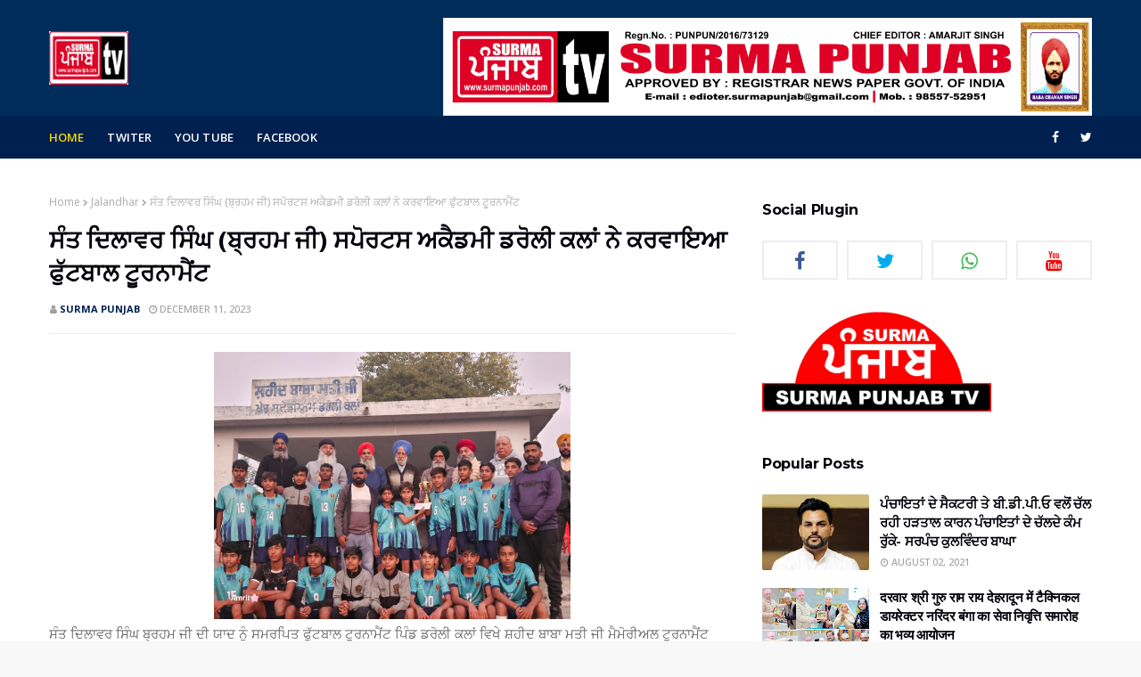

--- FILE ---
content_type: text/html; charset=UTF-8
request_url: https://www.surmapunjab.com/2023/12/blog-post_68.html
body_size: 54771
content:
<!DOCTYPE html>
<html class='ltr' dir='ltr' xmlns='http://www.w3.org/1999/xhtml' xmlns:b='http://www.google.com/2005/gml/b' xmlns:data='http://www.google.com/2005/gml/data' xmlns:expr='http://www.google.com/2005/gml/expr'>
<head>
<meta content='width=device-width, initial-scale=1, minimum-scale=1, maximum-scale=1' name='viewport'/>
<title>ਸ&#2672;ਤ ਦ&#2623;ਲ&#2622;ਵਰ ਸ&#2623;&#2672;ਘ (ਬ&#2637;ਰਹਮ ਜ&#2624;) ਸਪ&#2635;ਰਟਸ ਅਕ&#2632;ਡਮ&#2624; ਡਰ&#2635;ਲ&#2624; ਕਲ&#2622;&#2562; ਨ&#2631; ਕਰਵ&#2622;ਇਆ ਫ&#2625;&#2673;ਟਬ&#2622;ਲ ਟ&#2626;ਰਨ&#2622;ਮ&#2632;&#2562;ਟ</title>
<meta content='text/html; charset=UTF-8' http-equiv='Content-Type'/>
<!-- Chrome, Firefox OS and Opera -->
<meta content='#f8f8f8' name='theme-color'/>
<!-- Windows Phone -->
<meta content='#f8f8f8' name='msapplication-navbutton-color'/>
<meta content='blogger' name='generator'/>
<link href='https://www.surmapunjab.com/favicon.ico' rel='icon' type='image/x-icon'/>
<link href='https://www.surmapunjab.com/2023/12/blog-post_68.html' rel='canonical'/>
<link rel="alternate" type="application/atom+xml" title="SURMA PUNJAB - Atom" href="https://www.surmapunjab.com/feeds/posts/default" />
<link rel="alternate" type="application/rss+xml" title="SURMA PUNJAB - RSS" href="https://www.surmapunjab.com/feeds/posts/default?alt=rss" />
<link rel="service.post" type="application/atom+xml" title="SURMA PUNJAB - Atom" href="https://www.blogger.com/feeds/5630467423637425511/posts/default" />

<link rel="alternate" type="application/atom+xml" title="SURMA PUNJAB - Atom" href="https://www.surmapunjab.com/feeds/2603311759764276309/comments/default" />
<!--Can't find substitution for tag [blog.ieCssRetrofitLinks]-->
<link href='https://blogger.googleusercontent.com/img/a/AVvXsEhIVF5loVqHrv-5IcxVDwbE3-NUl30UdWKLMckk9ah7ZUYoxJqLZIS-BEmNxYVuc11ukN1Vun2-LTupJWyz8tF_2G2000cAM-NI7t7ZUPm5Xs6gkLhNwRZisAxaHew9GrMXlSqlz3cJMKwxdJms80HVuicKQct_1b3dAuikOrCvoj5zCdSTA9OUzBXSw9Ik' rel='image_src'/>
<meta content='https://www.surmapunjab.com/2023/12/blog-post_68.html' property='og:url'/>
<meta content='ਸੰਤ ਦਿਲਾਵਰ ਸਿੰਘ (ਬ੍ਰਹਮ ਜੀ) ਸਪੋਰਟਸ ਅਕੈਡਮੀ ਡਰੋਲੀ ਕਲਾਂ ਨੇ ਕਰਵਾਇਆ ਫੁੱਟਬਾਲ ਟੂਰਨਾਮੈਂਟ' property='og:title'/>
<meta content='#surmapunjab' property='og:description'/>
<meta content='https://blogger.googleusercontent.com/img/a/AVvXsEhIVF5loVqHrv-5IcxVDwbE3-NUl30UdWKLMckk9ah7ZUYoxJqLZIS-BEmNxYVuc11ukN1Vun2-LTupJWyz8tF_2G2000cAM-NI7t7ZUPm5Xs6gkLhNwRZisAxaHew9GrMXlSqlz3cJMKwxdJms80HVuicKQct_1b3dAuikOrCvoj5zCdSTA9OUzBXSw9Ik=w1200-h630-p-k-no-nu' property='og:image'/>
<!-- Google Fonts -->
<link href='//fonts.googleapis.com/css?family=Open+Sans:400,400i,500,500i,600,600i,700,700i' media='all' rel='stylesheet' type='text/css'/>
<link href='//fonts.googleapis.com/css?family=Montserrat:400,400i,500,500i,600,600i,700,700i' media='all' rel='stylesheet' type='text/css'/>
<link href='https://stackpath.bootstrapcdn.com/font-awesome/4.7.0/css/font-awesome.min.css' rel='stylesheet'/>
<!-- Template Style CSS -->
<style id='page-skin-1' type='text/css'><!--
/*
-----------------------------------------------
Blogger Template Style
Name:        Finance
License:     Free Version
Version:     2.0
Author:      Om Templates
Author Url:  https://www.omtemplates.com/
----------------------------------------------- */
/*-- Reset CSS --*/
a,abbr,acronym,address,applet,b,big,blockquote,body,caption,center,cite,code,dd,del,dfn,div,dl,dt,em,fieldset,font,form,h1,h2,h3,h4,h5,h6,html,i,iframe,img,ins,kbd,label,legend,li,object,p,pre,q,s,samp,small,span,strike,strong,sub,sup,table,tbody,td,tfoot,th,thead,tr,tt,u,ul,var{
padding:0;
border:0;
outline:0;
vertical-align:baseline;
background:0 0;
text-decoration:none
}
.CSS_LIGHTBOX{z-index:999999!important}.CSS_LIGHTBOX_ATTRIBUTION_INDEX_CONTAINER .CSS_HCONT_CHILDREN_HOLDER > .CSS_LAYOUT_COMPONENT.CSS_HCONT_CHILD:first-child > .CSS_LAYOUT_COMPONENT{opacity:0}#google_translate_element { clear: both; }.thread-expanded .thread-count a { display: none; }.comments .continue { display: none!important; }
form,textarea,input,button{
-webkit-appearance:none;
-moz-appearance:none;
appearance:none;
border-radius:0
}
dl,ul{
list-style-position:inside;
font-weight:400;
list-style:none
}
ul li{
list-style:none
}
caption,th{
text-align:center
}
img{
border:none;
position:relative
}
a,a:visited{
text-decoration:none
}
.clearfix{
clear:both
}
.section,.widget,.widget ul{
margin:0;
padding:0
}
a{
color:#ff749f
}
a img{
border:0
}
abbr{
text-decoration:none
}
.CSS_LIGHTBOX{
z-index:999999!important
}
.separator a{
clear:none!important;
float:none!important;
margin-left:0!important;
margin-right:0!important
}
#navbar-iframe,.widget-item-control,a.quickedit,.home-link,.feed-links{
display:none!important
}
.center{
display:table;
margin:0 auto;
position:relative
}
.widget > h2,.widget > h3{
display:none
}
/*-- Body Content CSS --*/
body{
background:#f8f8f8 url() repeat fixed top left;
background-color:#f8f8f8;
font-family: 'Open Sans', sans-serif;
font-size:14px;
font-weight:400;
color:#656565;
word-wrap:break-word;
margin:0;
padding:0
}
#outer-wrapper{
margin:0 auto;
background-color:#fff;
box-shadow:0 0 5px rgba(0,0,0,.1)
}
.row{
margin: 0 auto;
width:1170px
}
#content-wrapper{
margin:40px auto 0;
overflow:hidden
}
#content-wrapper > .container{
margin:0 -15px
}
#main-wrapper{
float:left;
overflow:hidden;
width:66.66666667%;
box-sizing:border-box;
word-wrap:break-word;
padding:0 15px;
margin:0
}
.item #main-wrapper {
}
#sidebar-wrapper{
float:right;
overflow:hidden;
width:33.33333333%;
box-sizing:border-box;
word-wrap:break-word;
padding:0 15px
}
.item #sidebar-wrapper{
}
.post-image-wrap{
position:relative;
display:block
}
.post-image-link,.about-author .avatar-container,.comments .avatar-image-container{
background-color:rgba(155,155,155,0.07);
color:transparent!important
}
.post-thumb{
border-radius: 2px;
display:block;
position:relative;
width:100%;
height:100%;
object-fit:cover;
z-index:1;
opacity: 0;
-webkit-transform: scale(1);
transform: scale(1);
transition:opacity .17s ease,transform .6s ease
}
.post-thumb.lazy-yard {
opacity: 1;
}
.post-image-link:hover .post-thumb,.post-image-wrap:hover .post-image-link .post-thumb,.hot-item-inner:hover .post-image-link .post-thumb{
opacity:.9
-webkit-transform: scale(1.3);
transform: scale(1.3);
}
.post-title a{
display:block
}
#top-bar{
width:100%;
height:34px;
background-color:#fff;
overflow:hidden;
margin:0;
border-bottom:1px solid #eee
}
#top-bar .container{
margin:0 auto
}
.top-bar-nav{
position:relative;
float:left;
display:block
}
.top-bar-nav .widget > .widget-title{
display:none
}
.top-bar-nav ul li{
float:left
}
.top-bar-nav ul li > a{
height:34px;
display:block;
color:#f6da09;
font-size:12px;
font-weight:500;
line-height:34px;
text-transform:uppercase;
margin:0 10px 0 0;
padding:0 5px;
transition:color .17s
}
.top-bar-nav ul li:first-child > a{
padding:0 5px 0 0
}
.top-bar-nav ul > li:hover > a{
color:#333333
}
.top-bar-social{
position:relative;
float:right;
display:block
}
.top-bar-social .widget > .widget-title{
display:none
}
.top-bar-social ul > li{
float:left;
display:inline-block
}
.top-bar-social ul > li > a{
line-height:48px;
display:block;
color:#fff;
text-decoration:none;
font-size:14px;
text-align:center;
padding:0 7px;
margin:0 0 0 10px;
transition:color .17s
}
.top-bar-social ul > li:last-child > a{
padding-right: 0px;
}
.social a:before{
display:inline-block;
font-family:FontAwesome;
font-style:normal;
font-weight:400
}
.social .blogger a:before{
content:"\f37d"
}
.social .facebook a:before{
content:"\f09a"
}
.social .twitter a:before{
content:"\f099"
}
.social .gplus a:before{
content:"\f0d5"
}
.social .rss a:before{
content:"\f09e"
}
.social .youtube a:before{
content:"\f167"
}
.social .skype a:before{
content:"\f17e"
}
.social .stumbleupon a:before{
content:"\f1a4"
}
.social .tumblr a:before{
content:"\f173"
}
.social .vk a:before{
content:"\f189"
}
.social .stack-overflow a:before{
content:"\f16c"
}
.social .github a:before{
content:"\f09b"
}
.social .linkedin a:before{
content:"\f0e1"
}
.social .dribbble a:before{
content:"\f17d"
}
.social .soundcloud a:before{
content:"\f1be"
}
.social .behance a:before{
content:"\f1b4"
}
.social .digg a:before{
content:"\f1a6"
}
.social .instagram a:before{
content:"\f16d"
}
.social .pinterest a:before{
content:"\f0d2"
}
.social .twitch a:before{
content:"\f1e8"
}
.social .delicious a:before{
content:"\f1a5"
}
.social .codepen a:before{
content:"\f1cb"
}
.social .reddit a:before{
content:"\f1a1"
}
.social .whatsapp a:before{
content:"\f232"
}
.social .snapchat a:before{
content:"\f2ac"
}
.social .email a:before{
content:"\f0e0"
}
.social .external-link a:before{
content:"\f35d"
}
.social-color .blogger a{
background-color:#ff5722
}
.social-color .facebook a{
background-color:#3b5999
}
.social-color .twitter a{
background-color:#00acee
}
.social-color .gplus a{
background-color:#db4a39
}
.social-color .youtube a{
background-color:#f50000
}
.social-color .instagram a{
background:linear-gradient(15deg,#ffb13d,#dd277b,#4d5ed4)
}
.social-color .pinterest a{
background-color:#ca2127
}
.social-color .dribbble a{
background-color:#ea4c89
}
.social-color .linkedin a{
background-color:#0077b5
}
.social-color .tumblr a{
background-color:#365069
}
.social-color .twitch a{
background-color:#6441a5
}
.social-color .rss a{
background-color:#ffc200
}
.social-color .skype a{
background-color:#00aff0
}
.social-color .stumbleupon a{
background-color:#eb4823
}
.social-color .vk a{
background-color:#4a76a8
}
.social-color .stack-overflow a{
background-color:#f48024
}
.social-color .github a{
background-color:#24292e
}
.social-color .soundcloud a{
background:linear-gradient(#ff7400,#ff3400)
}
.social-color .behance a{
background-color:#191919
}
.social-color .digg a{
background-color:#1b1a19
}
.social-color .delicious a{
background-color:#0076e8
}
.social-color .codepen a{
background-color:#000
}
.social-color .reddit a{
background-color:#ff4500
}
.social-color .whatsapp a{
background-color:#3fbb50
}
.social-color .snapchat a{
background-color:#ffe700
}
.social-color .email a{
background-color:#888
}
.social-color .external-link a{
background-color:#002c5b
}
#header-wrap{
position:relative;
margin:0
}
.header-header{
background-color:#002c5b;
width:100%;
height:90px;
position:relative;
overflow:hidden;
padding:20px 0
}
.header-header .container{
height: 90px;
position:relative;
margin:0 auto;
padding:0
}
.header-logo{
line-height: 90px;
position:relative;
float:left;
width:auto;
max-width:350px;
max-height:60px;
margin:0;
padding:15px 0
}
.header-logo .header-image-wrapper{
display:block
}
.header-logo img{
max-width:100%;
max-height:60px;
margin:0
}
.header-logo h1{
color:#333333;
font-size:20px;
line-height:1.4em;
margin:0
}
.header-logo p{
font-size:12px;
margin:5px 0 0
}
.header-header .header-ads {
float:right;
}
.header-ads{
text-align: -webkit-center;
position: relative;
}
.header-ads .widget > .widget-title{
display:none
}
.header-ads .widget{
max-width:100%
}
.header-ads .widget .widget-content{
width:728px;
max-width:100%;
max-height:90px;
line-height:1;
margin:0;
}
#header-ads  .widget .widget-content {
margin:25px auto 0;
}
/* ######## Menu Css ######################### */
.header-menu{background:#00214f;position:relative;width:100%;height:48px;z-index:10;font-size:13px;margin:0}
.header-menu .container{height:48px;position:relative;margin:0 auto;padding:0}
#main-menu .widget,#main-menu .widget > .widget-title{display:none}
#main-menu .show-menu{display:block}
#main-menu{display:inline-block;height:48px;z-index:15}
#main-menu ul > li{float:left;position:relative;margin:0;padding:0;transition:background .17s}
#main-menu ul > li > a{letter-spacing:.1px;position:relative;color:#ffffff;font-size:13px;font-weight:600;text-transform:uppercase;line-height:48px;display:inline-block;margin:0;padding:0 13px;transition:color .17s ease}
#main-menu ul#main-menu-nav > li:first-child > a{padding-left:0;color:#f6da09}
#main-menu ul > li:hover > a{color:#fff}
#main-menu ul > li > ul{position:absolute;float:left;left:0;top:48px;width:180px;background-color:#fff;z-index:99999;margin:0;padding:0;box-shadow:0 3px 5px rgba(0,0,0,0.2);visibility:hidden;opacity:0}
#main-menu ul > li > ul > li > ul{position:absolute;float:left;top:0;left:100%;margin:0}
#main-menu ul > li > ul > li{display:block;float:none;position:relative;transition:all .17s ease}
#main-menu ul > li > ul > li a{font-weight:600;display:block;height:36px;font-size:12px;color:#000;line-height:36px;box-sizing:border-box;margin:0;padding:0 15px;transition:all .17s ease}
#main-menu ul > li > ul > li:hover{background-color:#f6da09}
#main-menu ul > li > ul > li:hover > a{color:#000}
#main-menu ul > li.has-sub > a:after{content:'\f107';float:right;font-family:FontAwesome;font-size:14px;font-weight:400;margin:0 0 0 3px}
#main-menu ul > li > ul > li.has-sub > a:after{content:'\f105';float:right;margin:0}
#main-menu ul > li:hover > ul,#main-menu ul > li > ul > li:hover > ul{visibility:visible;opacity:1}
#main-menu ul ul{transition:all .17s ease}
.no-posts{float:left;width:100%;height:100px;line-height:100px;text-align:center}
.mega-menu .no-posts{line-height:60px;color:#333333}
.show-search,.hide-search{position:absolute;right:0;top:0;display:block;width:48px;height:48px;line-height:48px;z-index:20;color:#ffffff;font-size:15px;text-align:center;cursor:pointer;transition:color .17s ease}
.show-search:before{content:"\f002";font-family:FontAwesome;font-weight:400}
.hide-search:before{content:"\f00d";font-family:FontAwesome;font-weight:400}
.show-search:hover,.hide-search:hover{color:#fff}
#nav-search{display:none;position:absolute;left:0;top:0;width:100%;height:48px;z-index:99;background-color:#f6da09;box-sizing:border-box;padding:0}
#nav-search .search-form{width:100%;height:48px;background-color:rgba(0,0,0,0);line-height:48px;overflow:hidden;padding:0}
#nav-search .search-input{width:100%;height:48px;font-family:inherit;color:#ffffff;margin:0;padding:0 70px 0 15px;background-color:rgba(0,0,0,0);font-size:14px;font-weight:400;box-sizing:border-box;border:0}
#nav-search .search-input:focus{color:#ffffff;outline:none}
.slide-menu-toggle{display:none;position:absolute;line-height:48px;height:48px;width:48px;top:0;left:0;font-family:FontAwesome;color:#fff;font-size:17px;font-weight:400;text-align:left;cursor:pointer;z-index:4;padding:0}
.slide-menu-toggle:before{content:"\f0c9"}
.nav-active .slide-menu-toggle:before{content:"\f00d"}
.mobile-menu{display:none;position:absolute;top:48px;left:0;width:100%;background-color:#002c5b;box-sizing:border-box;padding:20px;border-top:1px solid rgba(255,255,255,0.08);visibility:hidden;opacity:0;transform-origin:0 0;transform:scaleY(0);transition:all .17s ease}
.nav-active .mobile-menu{visibility:visible;opacity:1;transform:scaleY(1)}
.mobile-menu > ul{margin:0}
.mobile-menu .m-sub{display:none;padding:0}
.mobile-menu ul li{position:relative;display:block;overflow:hidden;float:left;width:100%;font-size:13px;font-weight:500;text-transform:uppercase;line-height:38px;margin:0;padding:0}
.mobile-menu > ul li ul{overflow:hidden}
.mobile-menu ul li a{color:#fff;padding:0;display:block;transition:all .17s ease}
.mobile-menu ul li.has-sub .submenu-toggle{position:absolute;top:0;right:0;color:#fff;cursor:pointer}
.mobile-menu ul li.has-sub .submenu-toggle:after{content:'\f105';font-family:FontAwesome;font-weight:400;float:right;width:34px;font-size:16px;text-align:center;transition:all .17s ease}
.mobile-menu ul li.has-sub.show > .submenu-toggle:after{transform:rotate(90deg)}
.mobile-menu > ul > li > ul > li > a{color:#fff;opacity:.7;padding:0 0 0 15px}
.mobile-menu > ul > li > ul > li > ul > li > a{color:#fff;opacity:.7;padding:0 0 0 30px}
.mobile-menu ul li a:hover,.mobile-menu ul > li > .submenu-toggle:hover{color:#f6da09}
.post-meta{overflow:hidden;color:#a0a0a0;font-size:11px;font-weight:500;text-transform:uppercase;padding:0 1px}
.post-meta .post-author,.post-meta .post-date{float:left;display:inline-block;margin:0 10px 0 0}
.post-meta .post-author:before,.post-meta .post-date:before{font-family:FontAwesome;font-weight:400;margin:0 3px 0 0}
.post-meta .post-author:before{content:'\f007'}
.post-meta .post-date:before{content:'\f017'}
.post-meta a{color:#00214f;transition:color .17s;font-weight:700}
.post-meta a:hover{color:#333333}
.loader{position:relative;height:100%;overflow:hidden;display:block;margin:0}
.loader:after{content:'';position:absolute;top:50%;left:50%;width:28px;height:28px;margin:-16px 0 0 -16px;border:2px solid #f6da09;border-right-color:rgba(155,155,155,0.2);border-radius:100%;animation:spinner 1.1s infinite linear;transform-origin:center}
@-webkit-keyframes spinner {
0%{-webkit-transform:rotate(0deg);transform:rotate(0deg)}
to{-webkit-transform:rotate(1turn);transform:rotate(1turn)}
}
@keyframes spinner {
0%{-webkit-transform:rotate(0deg);transform:rotate(0deg)}
to{-webkit-transform:rotate(1turn);transform:rotate(1turn)}
}
.index-post-wrap .social{margin-top:0}
.index-post-wrap .social ul:before{border-top:1px solid #e1e1e1;bottom:50%;margin-bottom:-1px;content:"";right:185px;position:absolute;width:100%}
.index-post-wrap .social ul:after{border-top:1px solid #e1e1e1;bottom:50%;margin-bottom:-1px;content:"";left:185px;position:absolute;width:100%}
.index-post-wrap .social ul{position:relative;display:inline-block}
.index-post-wrap .social ul li{display:inline-block}
.index-post-wrap .social ul li a{margin:0 0 0 2px;display:block;border-radius:50%;width:25px;height:25px;line-height:24px;border:1px solid #d2d2d2;color:#d2d2d2;-webkit-transition:all .3s ease;transition:all .3s ease}
.index-post-wrap .social ul li a:hover{color:#fff;background:#9272ce}
.lower-menu {
display: inline-block;
float: right;
}
.lower-menu ul {
}
.lower-menu ul li {
display:inline-block;
}
.lower-menu ul li a {
letter-spacing: 0.1px;
font-size: 13px;
font-weight: 600;
color: #fff;
height: 34px;
line-height: 34px;
display: block;
margin-left: 10px;
}
#blog-pager{
overflow:hidden;
clear:both;
margin:0 0 30px
}
.blog-pager a,.blog-pager span{
float:left;
display:block;
min-width:30px;
height:30px;
background-color:#fff;
color: #212121;
font-size:13px;
font-weight:700;
line-height:30px;
text-align:center;
box-sizing:border-box;
margin:0 5px 0 0;
border-radius:3px;
text-shadow: 1px 2px 0 rgba(0,0,0,0.15);
transition:all .17s ease;
border: 1px solid #ededed;
}
.blog-pager .blog-pager-newer-link,.blog-pager .blog-pager-older-link{
padding:0 15px
}
.blog-pager .blog-pager-newer-link{
float:left
}
.blog-pager .blog-pager-older-link{
float:right
}
.blog-pager span.page-dots{
min-width:20px;
background-color:#fff;
font-size:16px;
color:#333333;
line-height:30px;
font-weight:400;
letter-spacing:-1px;
border:0
}
.blog-pager .page-of{
display:none;
width:auto;
float:right;
border-color:rgba(0,0,0,0);
margin:0
}
.blog-pager .page-active,.blog-pager a:hover{
background-color:#002c5b;
color:#fff
}
.blog-pager .page-prev:before,.blog-pager .page-next:before{
font-family:FontAwesome;
font-size:16px;
font-weight:400
}
.blog-pager .page-prev:before{
content:'\f104'
}
.blog-pager .page-next:before{
content:'\f105'
}
.blog-pager .blog-pager-newer-link:after{
content:'\f104';
float:left;
font-family:FontAwesome;
font-weight:400;
margin:0 3px 0 0
}
.blog-pager .blog-pager-older-link:after{
content:'\f105';
float:right;
font-family:FontAwesome;
font-weight:400;
margin:0 0 0 3px
}
.archive #blog-pager{
display:none
}
/* ######## Grid Css ######################### */
#main-wrapper h3.title{color:#02010a;text-transform:capitalize;letter-spacing:-.02em;font-family:'Montserrat',sans-serif;font-size:16px;overflow:hidden;font-weight:700;margin:0 0 15px;height:36px;line-height:36px}
#featured-posts-1 > .widget{margin:30px 0}
ul.grid-big{float:left;display:flex;flex-wrap:wrap;margin:0 -15px}
.grid-big li{position:relative;float:left;width:50%;overflow:hidden;box-sizing:border-box;padding:0 15px;margin:30px 0 0}
.grid-big li.item-0,.grid-big li.item-1{margin:0}
#featured-wrapper .grid-big li{width:calc(100% / 4);height:300px}
#featured-wrapper .grid-big li.item-0,#featured-wrapper .grid-big li.item-1,#featured-wrapper .grid-big li.item-2,#featured-wrapper .grid-big li.item-3{margin:0}
#featured-wrapper .grid-big li .post-snippet{display:none}
h3.home-title span{color:#02010a;text-transform:capitalize;letter-spacing:-.02em;font-family:'Montserrat',sans-serif;font-size:16px;overflow:hidden;font-weight:700;margin:0 0 15px;height:36px;line-height:36px}
.search-bar{position:relative;width:auto;max-height:60px;margin:0;padding:15px 0;display:inline-block;margin-left:50px}
#hbz-searchbox{height:40px;position:relative;min-width:320px;margin:0 auto}
.hbz-buttonwrap{background:#fff;width:14%;height:42px;display:block;position:absolute;top:0;right:0;cursor:pointer;border:1px solid #eaeaea}
.hbz-submit{width:35px;height:40px;background:transparent;cursor:pointer;position:absolute;right:50%;top:50%;margin-top:-17.5px;margin-right:-17.5px;border:none}
.hbz-submit:after{content:'';position:absolute;width:8px;height:8px;border:2px solid #000;border-radius:50%;left:10px;top:9px;box-sizing:content-box}
.hbz-submit:before{content:'';position:absolute;height:8px;width:2px;background:#000;transform:rotate(-35deg);top:19px;left:21px}
#hbz-input{height:40px;width:82%;position:absolute;padding-left:4%;border:none;outline:none;right:14%;border-bottom:1px solid #eaeaea;border-left:1px solid #eaeaea;background-color:#fbfbfb;border-top:1px solid #eaeaea}
.featured-posts > .widget{position:relative;float:left;width:100%;margin:0 0 30px;padding:0;-webkit-box-sizing:border-box;-moz-box-sizing:border-box;box-sizing:border-box}
.social-counter .facebook a{color:#3b5999}
.social-counter .twitter a{color:#00acee}
.social-counter .gplus a{color:#db4a39}
.social-counter .youtube a{color:#f50000}
.social-counter .instagram a{color:linear-gradient(15deg,#ffb13d,#dd277b,#4d5ed4)}
.social-counter .pinterest a{color:#ca2127}
.social-counter .dribbble a{color:#ea4c89}
.social-counter .tumblr a{color:#365069}
.social-counter .twitch a{color:#6441a5}
.social-counter .rss a{color:#ffc200}
.social-counter .skype a{color:#00aff0}
.social-counter .stumbleupon a{color:#eb4823}
.social-counter .vk a{color:#4a76a8}
.social-counter .stack-overflow a{color:#f48024}
.social-counter .github a{color:#24292e}
.social-counter .soundcloud a{color:linear-gradient(#ff7400,#ff3400)}
.social-counter .behance a{color:#191919}
.social-counter .digg a{color:#1b1a19}
.social-counter .delicious a{color:#0076e8}
.social-counter .codepen a{color:#000}
.social-counter .reddit a{color:#ff4500}
.social-counter .whatsapp a{color:#3fbb50}
.social-counter .snapchat a{color:#ffe700}
.social-counter .email a{color:#888}
.social-counter .external-link a{color:#202020}#hot-wrapper{margin:0 auto}
#hot-section .widget,#hot-section .widget > .widget-title{display:none}
#hot-section .show-hot{display:block!important}
#hot-section .show-hot .widget-content{position:relative;overflow:hidden;height:380px;margin:0 0 40px}
.hot-loader{position:relative;height:100%;overflow:hidden;display:block}
.hot-loader:after{content:'';position:absolute;top:50%;left:50%;width:26px;height:26px;margin:-15px 0 0 -15px;border:2px solid #ddd;border-left-color:#f6da09;border-top-color:#f6da09;border-radius:100%;animation:spinner .8s infinite linear;transform-origin:center}
@-webkit-keyframes spinner {
0%{-webkit-transform:rotate(0deg);transform:rotate(0deg)}
to{-webkit-transform:rotate(1turn);transform:rotate(1turn)}
}
@keyframes spinner {
0%{-webkit-transform:rotate(0deg);transform:rotate(0deg)}
to{-webkit-transform:rotate(1turn);transform:rotate(1turn)}
}
ul.hot-posts{position:relative;overflow:hidden;height:380px;margin:0 -5px}
.hot-posts .hot-item{position:relative;float:left;width:50%;height:380px;overflow:hidden;box-sizing:border-box;padding:0 5px}
.hot-posts .hot-item.item-0{width:50%;height:380px}
.hot-posts .hot-item.item-1,.hot-posts .hot-item.item-2{margin:0 0 10px}
.hot-item-inner{position:relative;float:left;width:100%;height:100%;overflow:hidden;display:block}
.hot-posts .post-image-link{width:100%;height:100%;position:relative;overflow:hidden;display:block}
.hot-posts .post-info{width:400px;position:absolute;top:50%;left:0;right:0;margin:auto;padding:25px;z-index:3;text-align:center;-webkit-transform:translateY(-50%);transform:translateY(-50%)}
.hot-item.item-0 .hot-item-inner:after{content:'';display:block;position:absolute;width:100%;top:0;bottom:0;background:-moz-linear-gradient(top,rgba(0,0,0,0) 0,rgba(0,0,0,1) 65%,rgba(0,0,0,1) 100%);background:#1a237e;background:linear-gradient(45deg,#1a237e,#d84315);opacity:.6;z-index:2}
.hot-item-inner:after{content:'';display:block;position:absolute;width:100%;top:0;bottom:0;background:#004d40;background:linear-gradient(45deg,#004d40,#827717);opacity:.6;z-index:2}
.hot-item-inner:before{content:'';display:block;position:absolute;width:100%;top:0;bottom:0;opacity:.6;z-index:2;background:hsla(0,0%,100%,.25)}
.hot-posts .post-title{font-family:'Montserrat',sans-serif;font-size:26px;font-weight:600;display:block;line-height:1.3em;margin:10px 0 5px}
.hot-posts .post-title a{color:#fff;display:block}
.hot-posts .post-meta,.hot-posts .post-meta a{color:#fff;display:inline-block}
.show-hot .no-posts{position:absolute;top:calc(50% - 50px);left:0;width:100%}
.queryMessage{overflow:hidden;background-color:#f2f2f2;color:#333333;font-size:13px;font-weight:400;padding:8px 10px;margin:0 0 25px}
.queryMessage .query-info{margin:0 5px}
.queryMessage .search-query,.queryMessage .search-label{font-weight:700;text-transform:uppercase}
.queryMessage .search-query:before,.queryMessage .search-label:before{content:"\201c"}
.queryMessage .search-query:after,.queryMessage .search-label:after{content:"\201d"}
.queryMessage a.show-more{float:right;color:#f6d900;text-decoration:underline;transition:opacity .17s}
.queryMessage a.show-more:hover{opacity:.8}
.queryEmpty{font-size:13px;font-weight:400;padding:10px 0;margin:0 0 25px;text-align:center}
.title-wrap{position:relative;float:left;width:100%;height:32px;background-color:#002c5b;display:block;margin:0 0 20px}
.title-wrap > h3{position:relative;display:block;height:32px;font-size:12px;color:#fff;font-weight:500;line-height:32px;text-align:center;text-transform:uppercase;padding:0;margin:0}
.custom-widget li{overflow:hidden;margin:20px 0 0}
.custom-widget li:first-child{padding:0;margin:0;border:0}
.custom-widget .post-image-link{position:relative;width:80px;height:70px;float:left;overflow:hidden;display:block;vertical-align:middle;margin:0 12px 0 0}
#sidebar-wrapper .custom-widget .post-image-link{width:120px;height:85px}
.custom-widget .post-info{overflow:hidden}
#sidebar-wrapper .custom-widget .post-title{letter-spacing:-.02em;text-transform:capitalize;font-size:15px;font-weight:700;line-height:1.4em;text-decoration:none;margin:0 0 5px}
.custom-widget .post-title{letter-spacing:0;text-transform:capitalize;font-size:13px;font-weight:700;line-height:1.45em;text-decoration:none;margin:0 0 5px}
.custom-widget .post-title a{display:block;color:#02010a;transition:color .17s}
.index-post-wrap{position:relative;float:left;width:100%}
.blog-post{display:block;overflow:hidden;word-wrap:break-word}
.grid-posts{display:flex;flex-wrap:wrap;margin:0 -15px}
.index-post{display:block;width:100%;box-sizing:border-box;padding:0 15px;margin:0 0 40px}
.index-post .post-image-wrap{float:left;width:34%;height:190px;overflow:hidden;margin:0 30px 10px 0}
.index-post .post-image-wrap .post-image-link{width:100%;height:100%;position:relative;display:block;z-index:1;overflow:hidden}
.post-tag{position:absolute;top:10px;left:10px;height:18px;z-index:5;background-color:#f6da09;color:#02010a;font-size:11px;line-height:18px;font-weight:500;text-transform:uppercase;padding:0 6px}
.hot-posts .post-tag{position:unset}
.index-post .post-info{overflow:hidden}
.index-post .post-info > h2{letter-spacing:-.02em;text-transform:capitalize;font-size:22px;font-weight:700;line-height:1.4em;text-decoration:none;margin:0}
.index-post .post-info > h2 > a{display:block;color:#02010a;transition:color .17s}
.index-post .post-info > h2:hover > a{}
.widget iframe,.widget img{max-width:100%}
.date-header{display:block;overflow:hidden;font-weight:400;margin:0!important;padding:0}
.index-post .post-meta{margin:10px 0 0}
.post-snippet{color:#666;position:relative;display:none;overflow:hidden;font-size:13px;line-height:1.6em;font-weight:400;margin:10px 0}
a.read-more{display:none;color:#fff;background-color:#002e5b;font-size:12px;font-weight:600;text-transform:uppercase;margin:5px 0 0;transition:color .17s ease;padding:6px 18px;border:1px solid #e0e0e0}
#breadcrumb{font-size:12px;font-weight:400;color:#aaa;margin:0 0 15px}
#breadcrumb a{color:#aaa;transition:color .17s}
#breadcrumb a:hover{color:#f6d900}
#breadcrumb a,#breadcrumb em{display:inline-block}
#breadcrumb .delimiter:after{content:'\f054';font-family:FontAwesome;font-size:8px;font-weight:400;font-style:normal;vertical-align:middle;margin:0 3px}
.item-post h1.post-title{color:#02010a;font-size:27px;line-height:1.4em;font-weight:700;position:relative;display:block;margin:0 0 15px;padding:0}
.static_page .item-post h1.post-title{margin:0}
.item-post .post-body{width:100%;font-size:15px;line-height:1.5em;overflow:hidden;padding:20px 0 0;margin:20px 0 0;border-top:1px solid #eee}
.item-post .post-outer{padding:0}
.item-post .post-body img{max-width:100%}
.main .widget{margin:0}
.main .Blog{border-bottom-width:0}
.post-footer{position:relative;float:left;width:100%;margin:20px 0 0}
.inline-ad{position:relative;display:block;max-height:60px;margin:0 0 30px}
.inline-ad > ins{display:block!important;margin:0 auto!important}
.item .inline-ad{float:left;width:100%;margin:20px 0 0}
.item-post-wrap > .inline-ad{margin:0 0 20px}
.post-labels{overflow:hidden;height:auto;position:relative;margin:0 0 20px;padding:0}
.post-labels span,.post-labels a{float:left;height:22px;background-color:#f2f2f2;color:#333333;font-size:12px;line-height:22px;font-weight:400;margin:0;padding:0 10px}
.post-labels span{background-color:#f6da09;color:#000}
.post-labels a{margin:0 0 0 5px;transition:all .17s ease}
.post-labels a:hover{background-color:#f6da09;color:#fff;border-color:#f6da09}
.post-reactions{height:28px;display:block;margin:0 0 15px}
.post-reactions span{float:left;color:#333333;font-size:11px;line-height:25px;text-transform:uppercase;font-weight:500}
.reactions-inner{float:left;margin:0;height:28px}
.post-share{position:relative;overflow:hidden;line-height:0;margin:0 0 30px}
ul.share-links{position:relative}
.share-links li{width:70px;float:left;box-sizing:border-box;margin:0 5px 0 0}
.share-links li a{float:left;display:inline-block;cursor:pointer;width:100%;height:32px;line-height:32px;color:#fff;font-weight:400;font-size:15px;text-align:center;box-sizing:border-box;opacity:1;transition:all .17s ease}
.share-links li a:hover{opacity:.8}
ul.post-nav{position:relative;overflow:hidden;display:block;margin:0 0 30px}
.post-nav li{display:inline-block;width:50%}
.post-nav .post-prev{float:left;text-align:left;box-sizing:border-box;padding:0 10px}
.post-nav .post-next{float:right;text-align:right;box-sizing:border-box;padding:0 10px}
.post-nav li a{color:#333333;line-height:1.4em;display:block;overflow:hidden;transition:color .17s}
.post-nav li:hover a{color:#f6d900}
.post-nav li span{display:block;font-size:11px;color:#aaa;font-weight:700;text-transform:uppercase;padding:0 0 2px}
.post-nav .post-prev span:before{content:"\f053";float:left;font-family:FontAwesome;font-size:10px;font-weight:400;text-transform:none;margin:0 2px 0 0}
.post-nav .post-next span:after{content:"\f054";float:right;font-family:FontAwesome;font-size:10px;font-weight:400;text-transform:none;margin:0 0 0 2px}
.post-nav p{font-size:12px;font-weight:400;line-height:1.4em;margin:0}
.post-nav .post-nav-active p{color:#aaa}
.about-author{position:relative;display:block;overflow:hidden;background-color:#f9f9f9;padding:20px;margin:0 0 30px}
.about-author .avatar-container{position:relative;float:left;width:80px;height:80px;background-color:rgba(255,255,255,0.05);overflow:hidden;margin:0 15px 0 0}
.about-author .author-avatar{float:left;width:100%;height:100%}
.author-name{overflow:hidden;display:inline-block;font-size:12px;font-weight:600;text-transform:uppercase;line-height:14px;margin:7px 0 3px}
.author-name span{color:#333333}
.author-name a{color:#02010a;transition:opacity .17s}
.author-name a:hover{opacity:.8}
.author-description{color:#02010a;display:block;overflow:hidden;font-size:13px;font-weight:500;line-height:1.6em}
.author-description a:hover{text-decoration:underline}
#related-wrap{overflow:hidden;margin:0 0 30px}
#related-wrap .related-tag{display:none}
.related-ready{float:left;width:100%}
.related-ready .loader{height:178px}
ul.related-posts{position:relative;overflow:hidden;margin:0 -10px;padding:0}
.related-posts .related-item{width:33.33333333%;position:relative;overflow:hidden;float:left;display:block;box-sizing:border-box;padding:0 10px;margin:0}
.related-posts .post-image-link{width:100%;height:130px;position:relative;overflow:hidden;display:block}
.related-posts .post-title{font-size:13px;font-weight:600;line-height:1.5em;display:block;margin:7px 0 5px}
.related-posts .post-title a{color:#02010a;transition:color .17s}
.related-posts .related-item:hover .post-title a{color:#f6d900}
#blog-pager{float:left;width:100%;font-size:15px;font-weight:500;text-align:center;clear:both;box-sizing:border-box;padding:0;margin:0 0 15px;border-top:1px solid rgba(155,155,155,0.1)}
#blog-pager .load-more{display:inline-block;height:34px;background-color:#f6da09;font-size:14px;color:#fff;font-weight:400;line-height:34px;box-sizing:border-box;padding:0 30px;margin:0;border:1px solid rgba(0,0,0,.1);border-bottom-width:2px;border-radius:2px}
#blog-pager #load-more-link{color:#fff;cursor:pointer}
#blog-pager #load-more-link:hover{background-color:#f6da09;color:#fff}
#blog-pager .load-more.no-more{background-color:rgba(155,155,155,0.05);color:#f6da09}
#blog-pager .loading,#blog-pager .no-more{display:none}
#blog-pager .loading .loader{position:relative;height:100%;overflow:hidden;display:block;margin:0;height:34px}
#blog-pager .no-more.show{display:inline-block}
#blog-pager .loading .loader:after{width:26px;height:26px;margin:-15px 0 0 -15px;content:'';position:absolute;top:50%;left:50%;width:28px;height:28px;margin:-16px 0 0 -16px;border:2px solid #f6da09;border-right-color:rgba(155,155,155,0.2);border-radius:100%;animation:spinner 1.1s infinite linear;transform-origin:center}
@-webkit-keyframes spinner {
0%{-webkit-transform:rotate(0deg);transform:rotate(0deg)}
to{-webkit-transform:rotate(1turn);transform:rotate(1turn)}
}
@keyframes spinner {
0%{-webkit-transform:rotate(0deg);transform:rotate(0deg)}
to{-webkit-transform:rotate(1turn);transform:rotate(1turn)}
}
.archive #blog-pager,.home .blog-pager .blog-pager-newer-link,.home .blog-pager .blog-pager-older-link{display:none}
.post-animated{-webkit-animation-duration:.5s;animation-duration:.5s;-webkit-animation-fill-mode:both;animation-fill-mode:both}
@keyframes fadeIn {
from{opacity:0}
to{opacity:1}
}
.post-fadeIn{animation-name:fadeIn}
@keyframes fadeInUp {
from{opacity:0;transform:translate3d(0,5px,0)}
to{opacity:1;transform:translate3d(0,0,0)}
}
.post-fadeInUp{animation-name:fadeInUp}
.post-animated{-webkit-animation-duration:.5s;animation-duration:.5s;-webkit-animation-fill-mode:both;animation-fill-mode:both}
@keyframes fadeIn {
from{opacity:0}
to{opacity:1}
}
.post-fadeIn{animation-name:fadeIn}
@keyframes fadeInUp {
from{opacity:0;transform:translate3d(0,5px,0)}
to{opacity:1;transform:translate3d(0,0,0)}
}
.post-fadeInUp{animation-name:fadeInUp}
.blog-post-comments{display:none;margin:0 0 30px}
.blog-post-comments .comments-title{margin:0 0 20px}
.comments-system-disqus .comments-title,.comments-system-facebook .comments-title{margin:0}
#comments{margin:0}
#gpluscomments{float:left!important;width:100%!important;margin:0 0 25px!important}
#gpluscomments iframe{float:left!important;width:100%}
.comments{display:block;clear:both;margin:0;color:#333333}
.comments .comment-thread > ol{padding:0}
.comments > h3{font-size:13px;font-weight:400;font-style:italic;padding-top:1px}
.comments .comments-content .comment{list-style:none;margin:0;padding:0 0 8px}
.comments .comments-content .comment:first-child{padding-top:0}
.facebook-tab,.fb_iframe_widget_fluid span,.fb_iframe_widget iframe{width:100%!important}
.comments .item-control{position:static}
.comments .avatar-image-container{float:left;overflow:hidden;position:absolute}
.comments .avatar-image-container,.comments .avatar-image-container img{height:35px;max-height:35px;width:35px;max-width:35px;border-radius:100%}
.comments .comment-block{overflow:hidden;padding:0 0 10px}
.comments .comment-block,.comments .comments-content .comment-replies{margin:0 0 0 50px}
.comments .comments-content .inline-thread{padding:0}
.comments .comment-actions{float:left;width:100%;position:relative;margin:0}
.comments .comments-content .comment-header{font-size:15px;display:block;overflow:hidden;clear:both;margin:0 0 3px;padding:0 0 5px;border-bottom:1px dashed #d6d6d6}
.comments .comments-content .comment-header a{color:#333333;transition:color .17s}
.comments .comments-content .comment-header a:hover{color:#f6d900}
.comments .comments-content .user{font-style:normal;font-weight:600;display:block}
.comments .comments-content .icon.blog-author{display:none}
.comments .comments-content .comment-content{float:left;font-size:13px;color:#5E5E5E;font-weight:600;text-align:left;line-height:1.4em;margin:5px 0 9px}
.comments .comment .comment-actions a{margin-right:5px;padding:2px 5px;color:#333333;font-weight:400;background-color:#f2f2f2;font-size:10px;transition:all .17s ease}
.comments .comment .comment-actions a:hover{color:#fff;background-color:#f6da09;border-color:#f6da09;text-decoration:none}
.comments .comments-content .datetime{float:left;font-size:11px;font-weight:400;color:#aaa;position:relative;padding:0 1px;margin:4px 0 0;display:block}
.comments .comments-content .datetime a,.comments .comments-content .datetime a:hover{color:#aaa}
.comments .thread-toggle{margin-bottom:4px}
.comments .thread-toggle .thread-arrow{height:7px;margin:0 3px 2px 0}
.comments .thread-count a,.comments .continue a{transition:opacity .17s;color:#000}
.comments .thread-count a:hover,.comments .continue a:hover{opacity:.8}
.comments .thread-expanded{padding:5px 0 0}
.comments .thread-chrome.thread-collapsed{display:none}
.thread-arrow:before{content:'';font-family:FontAwesome;color:#333333;font-weight:400;margin:0 2px 0 0}
.comments .thread-expanded .thread-arrow:before{content:'\f0d7'}
.comments .thread-collapsed .thread-arrow:before{content:'\f0da'}
.comments .comments-content .comment-thread{margin:0}
.comments .continue a{padding:0 0 0 60px;font-weight:400}
.comments .comments-content .loadmore.loaded{margin:0;padding:0}
.comments .comment-replybox-thread{margin:0}
.comments .comments-content .loadmore,.comments .comments-content .loadmore.loaded{display:none}
#comment-editor{margin:0 0 20px}
.post-body h1,.post-body h2,.post-body h3,.post-body h4,.post-body h5,.post-body h6{color:#333333;font-weight:700;margin:0 0 15px}
.post-body h1,.post-body h2{font-size:24px}
.post-body h3{font-size:21px}
.post-body h4{font-size:18px}
.post-body h5{font-size:16px}
.post-body h6{font-size:13px}
blockquote{font-style:italic;padding:10px;margin:0;border-left:4px solid #f6da09}
blockquote:before,blockquote:after{display:inline-block;font-family:FontAwesome;font-style:normal;font-weight:400;color:#aaa;line-height:1}
blockquote:before{content:'\f10d';margin:0 10px 0 0}
blockquote:after{content:'\f10e';margin:0 0 0 10px}
.widget .post-body ul,.widget .post-body ol{line-height:1.5;font-weight:400}
.widget .post-body li{margin:5px 0;padding:0;line-height:1.5}
.post-body ul{padding:0 0 0 20px}
.post-body ul li:before{content:"\f105";font-family:FontAwesome;font-size:13px;font-weight:400;margin:0 5px 0 0}
.post-body u{text-decoration:underline}
.post-body a{transition:color .17s ease}
.post-body strike{text-decoration:line-through}
.contact-form{overflow:hidden}
.contact-form .widget-title{display:none}
.contact-form .contact-form-name{width:calc(50% - 5px)}
.contact-form .contact-form-email{width:calc(50% - 5px);float:right}
.sidebar .widget{position:relative;overflow:hidden;background-color:#fff;box-sizing:border-box;padding:0;margin:0 0 35px}
.sidebar .widget-title{position:relative;float:left;height:32px;display:inline-block;margin:0 0 20px}
.sidebar .widget-title > h3{color:#02010a;text-transform:capitalize;letter-spacing:-.02em;font-family:'Montserrat',sans-serif;font-size:16px;overflow:hidden;font-weight:700;margin:0 0 15px;height:36px;line-height:36px}
.sidebar .widget-content{float:left;width:100%;margin:0}
ul.social-counter{margin:0 -5px}
.social-counter li{float:left;width:25%;box-sizing:border-box;padding:0 5px;margin:10px 0 0}
.social-counter li:nth-child(1),.social-counter li:nth-child(2),.social-counter li:nth-child(3),.social-counter li:nth-child(4){margin-top:0}
.social-counter li a{display:block;height:40px;font-size:22px;color:#f6da09;text-align:center;line-height:40px;border:2px solid #ededed;transition:color .17s}
.social-counter li a:hover{color:#333333}
.list-label li{position:relative;display:block;padding:7px 0}
.list-label li:first-child{padding-top:0;border-top:0}
.list-label li:last-child{padding-bottom:0;border-bottom:0}
.list-label li a{display:block;color:#333333;font-size:12px;font-weight:400;text-transform:capitalize;transition:color .17s}
.list-label li a:hover{color:#f6d900}
.list-label .label-count{position:relative;float:right;width:16px;height:16px;background-color:#f6da09;color:#fff;font-size:11px;font-weight:400;text-align:center;line-height:16px}
.cloud-label li{position:relative;float:left;margin:0 5px 5px 0}
.cloud-label li a{display:block;height:26px;color:#f6da09;font-size:12px;line-height:26px;font-weight:400;padding:0 10px;border:1px solid #eee;transition:all .17s ease}
.cloud-label .label-count{display:none}
.sidebar .FollowByEmail > .widget-title > h3{margin:0}
.FollowByEmail .widget-content{position:relative;overflow:hidden;font-weight:400;box-sizing:border-box;border-radius:2px}
.FollowByEmail .before-text{font-size:13px;line-height:1.5em;margin:0 0 15px;display:block;padding:0;overflow:hidden}
.FollowByEmail .follow-by-email-inner{position:relative}
.FollowByEmail .follow-by-email-inner .follow-by-email-address{width:55%;height:40px;color:#333333;font-size:11px;font-family:inherit;padding:0 10px;margin:0 0 10px;box-sizing:border-box;border:1px solid #eee;transition:ease .17s}
.FollowByEmail .follow-by-email-inner .follow-by-email-submit{letter-spacing:.5px;width:43%;height:40px;font-family:inherit;font-size:12px;color:#000;background-color:#f6da09;text-transform:uppercase;text-align:center;font-weight:700;cursor:pointer;margin:0;border:0;transition:opacity .17s ease}
.FollowByEmail .follow-by-email-inner .follow-by-email-submit:hover{opacity:.85}
#ArchiveList ul.flat li{color:#333333;font-size:13px;font-weight:400;padding:7px 0;border-bottom:1px dotted #eaeaea}
#ArchiveList ul.flat li:first-child{padding-top:0}
#ArchiveList ul.flat li:last-child{padding-bottom:0;border-bottom:0}
#ArchiveList .flat li > a{display:block;color:#333333;transition:color .17s}
#ArchiveList .flat li > a:hover{color:#f6d900}
#ArchiveList .flat li > a:before{content:"\f054";float:left;color:#161619;font-weight:400;font-family:FontAwesome;font-size:6px;margin:6px 3px 0 0;display:inline-block;transition:color .17s}
#ArchiveList .flat li > a > span{position:relative;float:right;width:16px;height:16px;background-color:#f6da09;color:#fff;font-size:11px;font-weight:400;text-align:center;line-height:16px}
.PopularPosts .post{overflow:hidden;margin:20px 0 0}
.PopularPosts .post:first-child{padding:0;margin:0;border:0}
#sidebar-wrapper .PopularPosts .post-image-link{position:relative;width:120px;height:85px}
.PopularPosts .post-image-link{position:relative;width:80px;height:70px;float:left;overflow:hidden;display:block;vertical-align:middle;margin:0 12px 0 0}
.PopularPosts .post-info{overflow:hidden}
#sidebar-wrapper .PopularPosts .post-title{letter-spacing:-.02em;text-transform:capitalize;font-size:15px;font-weight:700;line-height:1.4em;text-decoration:none;margin:0 0 5px}
.PopularPosts .post-title{letter-spacing:0;text-transform:capitalize;font-size:13px;font-weight:700;line-height:1.4em;text-decoration:none;margin:0 0 5px}
span.caption{font-size:13px;line-height:1.6em;margin:5px 0;display:block;padding:0;overflow:hidden;color:#b2c0cd}
.PopularPosts .post-title a{display:block;color:#02010a;transition:color .17s}
.PopularPosts .post-date:before{font-size:10px}
.FeaturedPost .post-image-link{display:block;position:relative;width:48%;float:left;height:242px;overflow:hidden;margin:0 30px 10px 0}
.FeaturedPost .post-info{overflow:hidden}
.FeaturedPost .post-title{letter-spacing:-.02em;font-size:22px;overflow:hidden;font-weight:700;line-height:1.3em;margin:0 0 8px}
.FeaturedPost .post-title a{color:#02010a}
.FeaturedPost .post-title a:hover{}
.Text{font-size:13px}
.contact-form-widget form{font-weight:400}
.contact-form-name{float:left;width:100%;height:30px;font-family:inherit;font-size:13px;line-height:30px;box-sizing:border-box;padding:5px 10px;margin:0 0 10px;border:1px solid #ebebeb;border-radius:2px}
.contact-form-email{float:left;width:100%;height:30px;font-family:inherit;font-size:13px;line-height:30px;box-sizing:border-box;padding:5px 10px;margin:0 0 10px;border:1px solid #ebebeb;border-radius:2px}
.contact-form-email-message{float:left;width:100%;font-family:inherit;font-size:13px;box-sizing:border-box;padding:5px 10px;margin:0 0 10px;border:1px solid #ebebeb;border-radius:2px}
.contact-form-button-submit{float:left;width:100%;height:30px;background-color:#f6da09;font-size:13px;color:#fff;line-height:30px;cursor:pointer;box-sizing:border-box;padding:0 10px;margin:0;border:0;border-radius:2px;transition:background .17s ease}
.contact-form-button-submit:hover{background-color:#002c5b}
.contact-form-error-message-with-border{float:left;width:100%;background-color:#fbe5e5;font-size:11px;text-align:center;line-height:11px;padding:3px 0;margin:10px 0;box-sizing:border-box;border:1px solid #fc6262}
.contact-form-success-message-with-border{float:left;width:100%;background-color:#eaf6ff;font-size:11px;text-align:center;line-height:11px;padding:3px 0;margin:10px 0;box-sizing:border-box;border:1px solid #5ab6f9}
.contact-form-cross{margin:0 0 0 3px}
.contact-form-error-message,.contact-form-success-message{margin:0}
.BlogSearch .search-input{float:left;width:75%;height:30px;background-color:#fff;font-weight:400;font-size:13px;line-height:30px;box-sizing:border-box;padding:5px 10px;border:1px solid #ebebeb;border-right-width:0;border-radius:2px 0 0 2px}
.BlogSearch .search-action{font-weight:700;float:right;width:25%;height:30px;font-family:inherit;font-size:13px;line-height:30px;cursor:pointer;box-sizing:border-box;background-color:#f6da09;color:#000;padding:0 5px;border:0;border-radius:0 2px 2px 0;transition:background .17s ease}
.BlogSearch .search-action:hover{background-color:#002c5b;color:#fff}
.Profile .profile-img{float:left;width:80px;height:80px;margin:0 15px 0 0;transition:all .17s ease}
.Profile .profile-datablock{margin:0}
.Profile .profile-data .g-profile{display:block;font-size:18px;color:#333333;font-weight:700;margin:0 0 5px;transition:color .17s ease}
.Profile .profile-data .g-profile:hover{color:#f6d900}
.Profile .profile-info > .profile-link{color:#333333;font-size:11px;margin:5px 0 0;transition:color .17s ease}
.Profile .profile-info > .profile-link:hover{color:#f6d900}
.Profile .profile-datablock .profile-textblock{display:none}
.common-widget .LinkList ul li,.common-widget .PageList ul li{width:calc(50% - 5px);padding:7px 0 0}
.common-widget .LinkList ul li:nth-child(odd),.common-widget .PageList ul li:nth-child(odd){float:left}
.common-widget .LinkList ul li:nth-child(even),.common-widget .PageList ul li:nth-child(even){float:right}
.common-widget .LinkList ul li a,.common-widget .PageList ul li a{display:block;color:#333333;font-size:13px;font-weight:400;transition:color .17s ease}
.common-widget .LinkList ul li a:hover,.common-widget .PageList ul li a:hover{color:#f6d900}
.common-widget .LinkList ul li:first-child,.common-widget .LinkList ul li:nth-child(2),.common-widget .PageList ul li:first-child,.common-widget .PageList ul li:nth-child(2){padding:0}
#footer-wrapper{background-color:#002c5b}
#footer-wrapper .container{position:relative;overflow:hidden;margin:0 auto;padding:25px 0}
.footer-widgets-wrap{position:relative;display:flex;margin:0 -15px}
#footer-wrapper .footer{display:inline-block;float:left;width:33.33333333%;box-sizing:border-box;padding:0 15px}
#footer-wrapper .footer .widget{float:left;width:100%;padding:0;margin:25px 0 0}
#footer-wrapper .footer .Text{margin:10px 0 0}
#footer-wrapper .footer .widget:first-child{margin:0}
.footer .widget > .widget-title > h3{position:relative;color:#f6da09;font-size:14px;line-height:14px;font-weight:600;text-transform:uppercase;margin:0 0 25px;letter-spacing:.5px}
.footer .custom-widget .post-title a,.footer .PopularPosts .post-title a,.footer .FeaturedPost .post-title a,.footer .LinkList ul li a,.footer .PageList ul li a,.footer .Profile .profile-data .g-profile,.footer .Profile .profile-info > .profile-link{color:#f1ffff}
.footer .custom-widget .post-title a:hover,.footer .PopularPosts .post-title a:hover,.footer .FeaturedPost .post-title a:hover,.footer .LinkList ul li a:hover,.footer .PageList ul li a:hover,.footer .Profile .profile-data .g-profile:hover,.footer .Profile .profile-info > .profile-link:hover{color:#f6d900}
.footer .no-posts{color:#f1ffff}
.footer .post-meta{color:#aaa}
.footer .FollowByEmail .widget-content > h3{position:relative;color:#f6da09;font-size:14px;line-height:14px;font-weight:600;text-transform:uppercase;margin:0 0 25px;letter-spacing:.5px}
.footer .FollowByEmail .before-text,#footer-wrapper .footer .Text{color:#b2c0cd}
.footer .FollowByEmail .follow-by-email-inner .follow-by-email-submit:hover{background:#002c5b;color:#fff}
.footer .FollowByEmail .follow-by-email-inner .follow-by-email-address{background-color:rgba(255,255,255,0.05);color:#f1ffff;border-color:rgba(255,255,255,0.05)}
.footer #ArchiveList .flat li > a{color:#f1ffff}
.footer .list-label li,.footer .BlogArchive #ArchiveList ul.flat li{border-color:rgba(255,255,255,0.05)}
.footer .list-label li:first-child{padding-top:0}
.footer .list-label li a,.footer .list-label li a:before,.footer #ArchiveList .flat li > a,.footer #ArchiveList .flat li > a:before{color:#f1ffff}
.footer .list-label li > a:hover,.footer #ArchiveList .flat li > a:hover{color:#f6d900}
.footer .list-label .label-count,.footer #ArchiveList .flat li > a > span{background-color:rgba(255,255,255,0.05);color:#f1ffff}
.footer .cloud-label li a{border-color:rgba(255,255,255,0.05);color:#f1ffff}
.footer .cloud-label li a:hover{background-color:#f6da09;color:#000}
.footer .BlogSearch .search-input{background-color:rgba(255,255,255,0.05);color:#f1ffff;border-color:rgba(255,255,255,0.05)}
.footer .contact-form-name,.footer .contact-form-email,.footer .contact-form-email-message{background-color:rgba(255,255,255,0.05);color:#f1ffff;border-color:rgba(255,255,255,0.05)}
.footer .BlogSearch .search-action:hover,.footer .FollowByEmail .follow-by-email-inner .follow-by-email-submit:hover,.footer .contact-form-button-submit:hover{background-color:rgba(0,0,0,0.3)}
#sub-footer-wrapper{background-color:rgba(0,0,0,0.2);color:#f1ffff;display:block;padding:0;width:100%;overflow:hidden}
#sub-footer-wrapper .container{overflow:hidden;margin:0 auto;padding:10px 0}
#sub-footer-wrapper .copyright-area{font-size:12px;display:inline-block;height:34px;line-height:34px;text-align:center;text-transform:uppercase;font-weight:400}
#sub-footer-wrapper .copyright-area a{color:#f6da09;transition:color .17s}
.hidden-widgets{display:none;visibility:hidden}
.back-top{display:none;z-index:1010;width:32px;height:32px;position:fixed;bottom:25px;right:25px;cursor:pointer;overflow:hidden;font-size:13px;color:#fff;text-align:center;line-height:32px}
.back-top:before{content:'';position:absolute;top:0;left:0;right:0;bottom:0;background-color:#f6da09;opacity:.5;transition:opacity .17s ease}
.back-top:after{content:'\f077';position:relative;font-family:FontAwesome;font-weight:400;opacity:.8;transition:opacity .17s ease}
.back-top:hover:before,.back-top:hover:after,.nav-active .back-top:after,.nav-active .back-top:before{opacity:1}
.error404 #main-wrapper{width:100%!important;margin:0!important}
.error404 #sidebar-wrapper{display:none}
.errorWrap{color:#333333;text-align:center;padding:80px 0 100px}
.errorWrap h3{font-size:160px;line-height:1;margin:0 0 30px}
.errorWrap h4{font-size:25px;margin:0 0 20px}
.errorWrap p{margin:0 0 10px}
.errorWrap a{display:block;color:#f6da09;padding:10px 0 0}
.errorWrap a i{font-size:20px}
.errorWrap a:hover{text-decoration:underline}
@media screen and (max-width: 1100px) {
#outer-wrapper{
max-width:100%
}
.row{
width:100%
}
#top-bar .container{
box-sizing:border-box;
padding:0 20px
}
#hot-wrapper{
box-sizing:border-box;
padding:0 20px
}
#header-wrap{
height:auto
}
.header-header{
height:auto;
box-sizing:border-box;
padding:25px 20px
}
.header-logo{
max-width:30%
}
.header-ads{
max-width:70%
}
.header-menu{
box-sizing:border-box;
padding:0 20px;
}
#content-wrapper{
position:relative;
box-sizing:border-box;
padding:0 20px;
margin:30px 0 0
}
#footer-wrapper .container{
box-sizing:border-box;
padding:30px 20px
}
#sub-footer-wrapper .container{
box-sizing:border-box;
padding:10px 20px
}
}
@media screen and (max-width: 980px) {
#content-wrapper > .container{
margin:0
}
.header-logo{
max-width:100%;
width:100%;
text-align:center;
padding:20px 0
}
.header-logo .header-image-wrapper{
display:inline-block
}
#main-menu{
display:none
}
#break-wrapper {
display: none;
}
.slide-menu-toggle,.mobile-menu{
display:block
}
#header-wrap{
margin-bottom: 15px;
padding:0
}
.header-header{
padding:0
}
.header-header .container.row{
width:100%
}
.header-ads{
width:100%;
max-width:100%;
box-sizing:border-box;
padding:0 20px
}
.header-ads .widget .widget-content{
position:relative;
padding:0 0 20px;
margin:0 auto
}
#header-inner a{
display:inline-block!important
}
#main-wrapper,#sidebar-wrapper{
width:100%;
padding:0
}
.item #sidebar-wrapper{
margin-top:20px
}
}
@media screen and (max-width: 880px) {
.grid-small {
display: grid;
grid-template-columns: repeat(2,1fr);
grid-gap: 20px;
}
.grid-posts {
display: grid;
grid-template-columns: repeat(2,1fr);
grid-gap: 0px;
}
.hot-posts .post-info {
width:auto;
}
.FeaturedPost .post-image-link{
width:100%;
float:none;
}
.grid-small .post-image-link {
width:100%;
float:none;
}
.grid-small li {
margin: 0px 0 20px 0px;
width:100%;
}
.index-post .post-image-wrap {
width:100%;
float:none;
}
.grid-small li:nth-child(3n+1) {
margin: 0px 0 20px;
}
.grid-small li.item-1, .grid-small li.item-2{
margin: 0 0 20px 0px;
}
.footer-widgets-wrap{
display:block
}
#footer-wrapper .footer{
width:100%;
margin-right:0
}
#footer-sec2,#footer-sec3{
margin-top:25px
}
}
@media screen and (max-width: 680px) {
#hot-section .show-hot .widget-content,#hot-section .hot-posts{
height:auto
}
#hot-section .hot-loader{
height:200px
}
.hot-posts .hot-item{
width:100%;
height:220px;
margin:10px 0 0
}
.hot-posts .hot-item.item-0{
width:100%;
height:250px;
margin:0
}
.hot-posts .hot-item.item-1,.hot-posts .hot-item.item-2{
margin:10px 0 0
}
.hot-posts .post-title{
font-size:18px
}
.index-post{
width:100%
}
}
@media screen and (max-width: 560px) {
.grid-small {
display: block;
}
.grid-posts {
display: block;
}
.top-bar-nav{
display:none
}
.top-bar-social{
width:100%;
text-align:center
}
.top-bar-social ul > li{
float:none
}
.top-bar-social ul > li > a{
margin:0 5px
}
.top-bar-social ul > li:last-child > a{
padding:0 5px
}
.hot-posts .hot-item{
height:180px
}
.index-post .post-image-wrap{
margin:0 0 15px
}
ul.related-posts{
margin:0
}
.related-posts .related-item{
width:100%;
padding:0;
margin:20px 0 0
}
.related-posts .item-0{
margin:0
}
.related-posts .post-tag{
display:none
}
.related-posts .post-image-link{
width:80px;
height:70px;
float:left;
margin:0 12px 0 0
}
.related-posts .post-title{
font-size:13px;
overflow:hidden;
margin:0 0 5px
}
.post-reactions{
display:none
}
#sub-footer-wrapper .copyright-area {
display: block;
}
.lower-menu {
display: block;
float: right;
width: 100%;
text-align: center;
}
.lower-menu ul li:first-child a {
margin: 0;
}
}
@media screen and (max-width: 440px) {
.hot-posts .hot-item.item-0{
height:200px
}
.hot-posts .item-0 .post-title{
font-size:19px
}
.queryMessage{
text-align:center
}
.queryMessage a.show-more{
width:100%;
margin:10px 0 0
}
.item-post h1.post-title{
font-size:24px
}
.about-author{
text-align:center
}
.about-author .avatar-container{
float:none;
display:table;
margin:0 auto 10px
}
#comments ol{
padding:0
}
.errorWrap{
padding:70px 0 100px
}
.errorWrap h3{
font-size:120px
}
}
@media screen and (max-width: 360px) {
.about-author .avatar-container{
width:60px;
height:60px
}
}

--></style>
<style>
/*-------Typography and ShortCodes-------*/
.firstcharacter{
    float:left;
    color:#27ae60;
    font-size:75px;
    line-height:60px;
    padding-top:4px;
    padding-right:8px;
    padding-left:3px
}
.post-body h1,.post-body h2,.post-body h3,.post-body h4,.post-body h5,.post-body h6{
    margin-bottom:15px;
    color:#2c3e50
}
blockquote{
    font-style:italic;
    color:#888;
    border-left:5px solid #27ae60;
    margin-left:0;
    padding:10px 15px
}
blockquote:before{
    content:'
    \f10d'
    ;
    display:inline-block;
    font-family:FontAwesome;
    font-style:normal;
    font-weight:400;
    line-height:1;
    -webkit-font-smoothing:antialiased;
    -moz-osx-font-smoothing:grayscale;
    margin-right:10px;
    color:#888
}
blockquote:after{
    content:'
    \f10e'
    ;
    display:inline-block;
    font-family:FontAwesome;
    font-style:normal;
    font-weight:400;
    line-height:1;
    -webkit-font-smoothing:antialiased;
    -moz-osx-font-smoothing:grayscale;
    margin-left:10px;
    color:#888
}
.button{
    background-color:#2c3e50;
    float:left;
    padding:5px 12px;
    margin:5px;
    color:#fff;
    text-align:center;
    border:0;
    cursor:pointer;
    border-radius:3px;
    display:block;
    text-decoration:none;
    font-weight:400;
    transition:all .3s ease-out !important;
    -webkit-transition:all .3s ease-out !important
}
a.button{
    color:#fff
}
.button:hover{
    background-color:#27ae60;
    color:#fff
}
.button.small{
    font-size:12px;
    padding:5px 12px
}
.button.medium{
    font-size:16px;
    padding:6px 15px
}
.button.large{
    font-size:18px;
    padding:8px 18px
}
.small-button{
    width:100%;
    overflow:hidden;
    clear:both
}
.medium-button{
    width:100%;
    overflow:hidden;
    clear:both
}
.large-button{
    width:100%;
    overflow:hidden;
    clear:both
}
.demo:before{
    content:"
    \f06e"
    ;
    margin-right:5px;
    display:inline-block;
    font-family:FontAwesome;
    font-style:normal;
    font-weight:400;
    line-height:normal;
    -webkit-font-smoothing:antialiased;
    -moz-osx-font-smoothing:grayscale
}
.download:before{
    content:"
    \f019"
    ;
    margin-right:5px;
    display:inline-block;
    font-family:FontAwesome;
    font-style:normal;
    font-weight:400;
    line-height:normal;
    -webkit-font-smoothing:antialiased;
    -moz-osx-font-smoothing:grayscale
}
.buy:before{
    content:"
    \f09d"
    ;
    margin-right:5px;
    display:inline-block;
    font-family:FontAwesome;
    font-style:normal;
    font-weight:400;
    line-height:normal;
    -webkit-font-smoothing:antialiased;
    -moz-osx-font-smoothing:grayscale
}
.visit:before{
    content:"
    \f14c"
    ;
    margin-right:5px;
    display:inline-block;
    font-family:FontAwesome;
    font-style:normal;
    font-weight:400;
    line-height:normal;
    -webkit-font-smoothing:antialiased;
    -moz-osx-font-smoothing:grayscale
}
.widget .post-body ul,.widget .post-body ol{
    line-height:1.5;
    font-weight:400
}
.widget .post-body li{
    margin:5px 0;
    padding:0;
    line-height:1.5
}
.post-body ul li:before{
    content:"
    \f105"
    ;
    margin-right:5px;
    font-family:fontawesome
}
pre{
    font-family:Monaco, "
    Andale Mono"
    , "
    Courier New"
    , Courier, monospace;
    background-color:#2c3e50;
    background-image:-webkit-linear-gradient(rgba(0, 0, 0, 0.05) 50%, transparent 50%, transparent);
    background-image:-moz-linear-gradient(rgba(0, 0, 0, 0.05) 50%, transparent 50%, transparent);
    background-image:-ms-linear-gradient(rgba(0, 0, 0, 0.05) 50%, transparent 50%, transparent);
    background-image:-o-linear-gradient(rgba(0, 0, 0, 0.05) 50%, transparent 50%, transparent);
    background-image:linear-gradient(rgba(0, 0, 0, 0.05) 50%, transparent 50%, transparent);
    -webkit-background-size:100% 50px;
    -moz-background-size:100% 50px;
    background-size:100% 50px;
    line-height:25px;
    color:#f1f1f1;
    position:relative;
    padding:0 7px;
    margin:15px 0 10px;
    overflow:hidden;
    word-wrap:normal;
    white-space:pre;
    position:relative
}
pre:before{
    content:'
    Code'
    ;
    display:block;
    background:#F7F7F7;
    margin-left:-7px;
    margin-right:-7px;
    color:#2c3e50;
    padding-left:7px;
    font-weight:400;
    font-size:14px
}
pre code,pre .line-number{
    display:block
}
pre .line-number a{
    color:#27ae60;
    opacity:0.6
}
pre .line-number span{
    display:block;
    float:left;
    clear:both;
    width:20px;
    text-align:center;
    margin-left:-7px;
    margin-right:7px
}
pre .line-number span:nth-child(odd){
    background-color:rgba(0, 0, 0, 0.11)
}
pre .line-number span:nth-child(even){
    background-color:rgba(255, 255, 255, 0.05)
}
pre .cl{
    display:block;
    clear:both
}
#contact{
    background-color:#fff;
    margin:30px 0 !important
}
#contact .contact-form-widget{
    max-width:100% !important
}
#contact .contact-form-name,#contact .contact-form-email,#contact .contact-form-email-message{
    background-color:#FFF;
    border:1px solid #eee;
    border-radius:3px;
    padding:10px;
    margin-bottom:10px !important;
    max-width:100% !important
}
#contact .contact-form-name{
    width:47.7%;
    height:50px
}
#contact .contact-form-email{
    width:49.7%;
    height:50px
}
#contact .contact-form-email-message{
    height:150px
}
#contact .contact-form-button-submit{
    max-width:100%;
    width:100%;
    z-index:0;
    margin:4px 0 0;
    padding:10px !important;
    text-align:center;
    cursor:pointer;
    background:#27ae60;
    border:0;
    height:auto;
    -webkit-border-radius:2px;
    -moz-border-radius:2px;
    -ms-border-radius:2px;
    -o-border-radius:2px;
    border-radius:2px;
    text-transform:uppercase;
    -webkit-transition:all .2s ease-out;
    -moz-transition:all .2s ease-out;
    -o-transition:all .2s ease-out;
    -ms-transition:all .2s ease-out;
    transition:all .2s ease-out;
    color:#FFF
}
#contact .contact-form-button-submit:hover{
    background:#2c3e50
}
#contact .contact-form-email:focus,#contact .contact-form-name:focus,#contact .contact-form-email-message:focus{
    box-shadow:none !important
}
.alert-message{
    position:relative;
    display:block;
    background-color:#FAFAFA;
    padding:20px;
    margin:20px 0;
    -webkit-border-radius:2px;
    -moz-border-radius:2px;
    border-radius:2px;
    color:#2f3239;
    border:1px solid
}
.alert-message p{
    margin:0 !important;
    padding:0;
    line-height:22px;
    font-size:13px;
    color:#2f3239
}
.alert-message span{
    font-size:14px !important
}
.alert-message i{
    font-size:16px;
    line-height:20px
}
.alert-message.success{
    background-color:#f1f9f7;
    border-color:#e0f1e9;
    color:#1d9d74
}
.alert-message.success a,.alert-message.success span{
    color:#1d9d74
}
.alert-message.alert{
    background-color:#DAEFFF;
    border-color:#8ED2FF;
    color:#378FFF
}
.alert-message.alert a,.alert-message.alert span{
    color:#378FFF
}
.alert-message.warning{
    background-color:#fcf8e3;
    border-color:#faebcc;
    color:#8a6d3b
}
.alert-message.warning a,.alert-message.warning span{
    color:#8a6d3b
}
.alert-message.error{
    background-color:#FFD7D2;
    border-color:#FF9494;
    color:#F55D5D
}
.alert-message.error a,.alert-message.error span{
    color:#F55D5D
}
.fa-check-circle:before{
    content:"
    \f058"
}
.fa-info-circle:before{
    content:"
    \f05a"
}
.fa-exclamation-triangle:before{
    content:"
    \f071"
}
.fa-exclamation-circle:before{
    content:"
    \f06a"
}
.post-table table{
    border-collapse:collapse;
    width:100%
}
.post-table th{
    background-color:#eee;
    font-weight:bold
}
.post-table th,.post-table td{
    border:0.125em solid #333;
    line-height:1.5;
    padding:0.75em;
    text-align:left
}
@media (max-width: 30em){
    .post-table thead tr{
        position:absolute;
        top:-9999em;
        left:-9999em
    }
    .post-table tr{
        border:0.125em solid #333;
        border-bottom:0
    }
    .post-table tr + tr{
        margin-top:1.5em
    }
    .post-table tr,.post-table td{
        display:block
    }
    .post-table td{
        border:none;
        border-bottom:0.125em solid #333;
        padding-left:50%
    }
    .post-table td:before{
        content:attr(data-label);
        display:inline-block;
        font-weight:bold;
        line-height:1.5;
        margin-left:-100%;
        width:100%}}@media (max-width: 20em){.post-table td{padding-left:0.75em}.post-table td:before{display:block;margin-bottom:0.75em;margin-left:0}}
.FollowByEmail {
    clear: both;
}
.widget .post-body ol {
    padding: 0 0 0 15px;
}
.post-body ul li {
    list-style: none;
}
</style>
<!-- Global Variables -->
<script type='text/javascript'>
//<![CDATA[
// Global variables with content. "Available for Edit"
var monthFormat = ["January", "February", "March", "April", "May", "June", "July", "August", "September", "October", "November", "December"],
    noThumbnail = "https://blogger.googleusercontent.com/img/b/R29vZ2xl/AVvXsEgnMClLDDX5Wa1UVLn5EbgwnnM8IYejngSCCcAC9BhoBGWwP07WinHzWlH6F3CWEQLSVn11LBbj15pVTyUR2TQ4Y3p8RZYzxu_j0DEQme5OsUSrTGSTTiaGDITDKinKtVhH31Y_b7PP93w/w680/nth.png",
    postPerPage = 9,
    fixedSidebar = true,
    commentsSystem = "blogger",
    disqusShortname = "soratemplates";
//]]>
</script>
<!-- Google Analytics -->
<link href='https://www.blogger.com/dyn-css/authorization.css?targetBlogID=5630467423637425511&amp;zx=0c985f6c-4082-4be1-8660-00d7d24bb9ed' media='none' onload='if(media!=&#39;all&#39;)media=&#39;all&#39;' rel='stylesheet'/><noscript><link href='https://www.blogger.com/dyn-css/authorization.css?targetBlogID=5630467423637425511&amp;zx=0c985f6c-4082-4be1-8660-00d7d24bb9ed' rel='stylesheet'/></noscript>
<meta name='google-adsense-platform-account' content='ca-host-pub-1556223355139109'/>
<meta name='google-adsense-platform-domain' content='blogspot.com'/>

</head>
<body class='item'>
<!-- Theme Options -->
<div class='theme-options' style='display:none'>
<div class='sora-panel section' id='sora-panel' name='Theme Options'><div class='widget LinkList' data-version='2' id='LinkList70'>

          <style type='text/css'>
          

          </style>
        
</div>
</div>
</div>
<!-- Outer Wrapper -->
<div id='outer-wrapper'>
<!-- Main Top Bar -->
<!-- Header Wrapper -->
<div id='header-wrap'>
<div class='header-header'>
<div class='container row'>
<div class='header-logo section' id='header-logo' name='Header Logo'><div class='widget Header' data-version='2' id='Header1'>
<div class='header-widget'>
<a class='header-image-wrapper' href='https://www.surmapunjab.com/'>
<img alt='SURMA PUNJAB' data-height='533' data-width='790' src='https://blogger.googleusercontent.com/img/a/AVvXsEjj9R5BS6YJ0KhhrclKiV7fMIa81T3nLGqICxeA_fF4AEMfsskqGj3udJZiKujxU2qp1zMxZA4P8X76eJg3RfizQe8up6lMAu_B9IYokCwUMEUaHs7LnlCNQLGOYwISDl4yubFSdW2Fv7TXRL7ebHVtgdTA6njXrGJJ9zxd0SbF-r-1MvQF7e0v2Bwl9A=s790'/>
</a>
</div>
</div></div>
<div class='header-ads section' id='header-adss' name='Header Ads 728x90'><div class='widget Image' data-version='2' id='Image3'>
<div class='widget-content'>
<img alt='' height='110' id='Image3_img' src='https://blogger.googleusercontent.com/img/a/AVvXsEg2M_7A4rZDJ_BGqpWOgeVXbQWE_LgW2n7KLBgfV81PwZrWGYDxcsDxwAYNzaJgjml85qBzhF2dj8xz9uBfjtZ-QcGNyZlAQ82Xlz9neeNJ_WUu7RmFI6r5rEzhw_5caOTZhwJhxnma6AuAAuVBq__eA8BoQFE7L5IfZ4nErziLzUXU1aBxgF6XbEAdyA=s790' srcset='https://blogger.googleusercontent.com/img/a/AVvXsEg2M_7A4rZDJ_BGqpWOgeVXbQWE_LgW2n7KLBgfV81PwZrWGYDxcsDxwAYNzaJgjml85qBzhF2dj8xz9uBfjtZ-QcGNyZlAQ82Xlz9neeNJ_WUu7RmFI6r5rEzhw_5caOTZhwJhxnma6AuAAuVBq__eA8BoQFE7L5IfZ4nErziLzUXU1aBxgF6XbEAdyA=s72 72w, https://blogger.googleusercontent.com/img/a/AVvXsEg2M_7A4rZDJ_BGqpWOgeVXbQWE_LgW2n7KLBgfV81PwZrWGYDxcsDxwAYNzaJgjml85qBzhF2dj8xz9uBfjtZ-QcGNyZlAQ82Xlz9neeNJ_WUu7RmFI6r5rEzhw_5caOTZhwJhxnma6AuAAuVBq__eA8BoQFE7L5IfZ4nErziLzUXU1aBxgF6XbEAdyA=s128 128w, https://blogger.googleusercontent.com/img/a/AVvXsEg2M_7A4rZDJ_BGqpWOgeVXbQWE_LgW2n7KLBgfV81PwZrWGYDxcsDxwAYNzaJgjml85qBzhF2dj8xz9uBfjtZ-QcGNyZlAQ82Xlz9neeNJ_WUu7RmFI6r5rEzhw_5caOTZhwJhxnma6AuAAuVBq__eA8BoQFE7L5IfZ4nErziLzUXU1aBxgF6XbEAdyA=s220 220w, https://blogger.googleusercontent.com/img/a/AVvXsEg2M_7A4rZDJ_BGqpWOgeVXbQWE_LgW2n7KLBgfV81PwZrWGYDxcsDxwAYNzaJgjml85qBzhF2dj8xz9uBfjtZ-QcGNyZlAQ82Xlz9neeNJ_WUu7RmFI6r5rEzhw_5caOTZhwJhxnma6AuAAuVBq__eA8BoQFE7L5IfZ4nErziLzUXU1aBxgF6XbEAdyA=s400 400w, https://blogger.googleusercontent.com/img/a/AVvXsEg2M_7A4rZDJ_BGqpWOgeVXbQWE_LgW2n7KLBgfV81PwZrWGYDxcsDxwAYNzaJgjml85qBzhF2dj8xz9uBfjtZ-QcGNyZlAQ82Xlz9neeNJ_WUu7RmFI6r5rEzhw_5caOTZhwJhxnma6AuAAuVBq__eA8BoQFE7L5IfZ4nErziLzUXU1aBxgF6XbEAdyA=s640 640w, https://blogger.googleusercontent.com/img/a/AVvXsEg2M_7A4rZDJ_BGqpWOgeVXbQWE_LgW2n7KLBgfV81PwZrWGYDxcsDxwAYNzaJgjml85qBzhF2dj8xz9uBfjtZ-QcGNyZlAQ82Xlz9neeNJ_WUu7RmFI6r5rEzhw_5caOTZhwJhxnma6AuAAuVBq__eA8BoQFE7L5IfZ4nErziLzUXU1aBxgF6XbEAdyA=s800 800w, https://blogger.googleusercontent.com/img/a/AVvXsEg2M_7A4rZDJ_BGqpWOgeVXbQWE_LgW2n7KLBgfV81PwZrWGYDxcsDxwAYNzaJgjml85qBzhF2dj8xz9uBfjtZ-QcGNyZlAQ82Xlz9neeNJ_WUu7RmFI6r5rEzhw_5caOTZhwJhxnma6AuAAuVBq__eA8BoQFE7L5IfZ4nErziLzUXU1aBxgF6XbEAdyA=s1024 1024w, https://blogger.googleusercontent.com/img/a/AVvXsEg2M_7A4rZDJ_BGqpWOgeVXbQWE_LgW2n7KLBgfV81PwZrWGYDxcsDxwAYNzaJgjml85qBzhF2dj8xz9uBfjtZ-QcGNyZlAQ82Xlz9neeNJ_WUu7RmFI6r5rEzhw_5caOTZhwJhxnma6AuAAuVBq__eA8BoQFE7L5IfZ4nErziLzUXU1aBxgF6XbEAdyA=s1280 1280w, https://blogger.googleusercontent.com/img/a/AVvXsEg2M_7A4rZDJ_BGqpWOgeVXbQWE_LgW2n7KLBgfV81PwZrWGYDxcsDxwAYNzaJgjml85qBzhF2dj8xz9uBfjtZ-QcGNyZlAQ82Xlz9neeNJ_WUu7RmFI6r5rEzhw_5caOTZhwJhxnma6AuAAuVBq__eA8BoQFE7L5IfZ4nErziLzUXU1aBxgF6XbEAdyA=s1600 1600w' width='790'>
</img>
<br/>
</div>
</div></div>
</div>
</div>
<div class='header-menu'>
<div class='mobile-menu'></div>
<div class='container row'>
<span class='slide-menu-toggle'></span>
<div class='main-menu section' id='main-menu' name='Main Menu'><div class='widget LinkList' data-version='2' id='LinkList74'>
<ul id='main-menu-nav' role='menubar'>
<li><a href='/' role='menuitem'>Home</a></li>
<li><a href='https://l.facebook.com/l.php?u=https%3A%2F%2Ftwitter.com%2Fsurmapunjab%3Ffbclid%3DIwAR0vDHPPRaixYauHK6nXJYY9NYCMA-Y-DmvHTKm5dHSUR1P5EV9TiMbjSJY&h=AT3tqmHQd0wPUFoxIkv3AJqwyguvDT5B_eD3VH1PVs1aHAmEKdk79ujWnUAo-zyr_CJEUH8w_c8F7yy9hsvsSlkiMxrY098IcHAbnbG2ww3EkjHRVGa8W33M40WblzB57Q9AI2nb69Dnhq8m5Ws&__tn__=-UK-R&c[0]=[base64]' role='menuitem'>Twiter</a></li>
<li><a href='https://l.facebook.com/l.php?u=https%3A%2F%2Fwww.youtube.com%2Fchannel%2FUC8mWBdK2SEauK8x8zxdswFA%3Ffbclid%3DIwAR0r2-UaOFp8QrTdrXfk5eAnsTyMJMrCncbABcn2MowvTtuBDkYbZgjRFF4&h=AT1-LsbC-l2y8BiV5jHk8QsKYTlNvMrjCRtO8XylZSRJbAiVT43iVGiqu_VkR4bt8QDwwd_YLLVIxjqs1yGAsPo2d45C8V7gfQMesBArHTzxlSYw6BTx9DVPPxDShi6apAUQFEv0td9ROShaTWM&__tn__=-UK-R&c[0]=[base64]' role='menuitem'>you tube </a></li>
<li><a href='https://www.facebook.com/surmapunjabnews/?__cft__[0]=AZXbAViHHleSmuFTWbTyUB0cokcvdL9yMz7DzJ61kODZTy2unjJxz9oDo-M4X9VcFpdOmXZqitTPt5VryjqKm0pZ0EfpH4b44dYO1pxkgU_IW6udQgIXT2sBu2D9sGpMwVXkVxbXhp-GKAztVV79M9sNNc8jc80UdywgXAc37Jt333VERPjyRxULINZkmIKKaqM&__tn__=kK-R' role='menuitem'>facebook</a></li>
</ul>
</div></div>
<div class='top-bar-social social section' id='top-bar-social' name='Social Top'><div class='widget LinkList' data-version='2' id='LinkList73'>
<div class='widget-content'>
<ul>
<li class='facebook'><a href='https://www.facebook.com/surmapunjabnews/?__cft__[0]=AZXbAViHHleSmuFTWbTyUB0cokcvdL9yMz7DzJ61kODZTy2unjJxz9oDo-M4X9VcFpdOmXZqitTPt5VryjqKm0pZ0EfpH4b44dYO1pxkgU_IW6udQgIXT2sBu2D9sGpMwVXkVxbXhp-GKAztVV79M9sNNc8jc80UdywgXAc37Jt333VERPjyRxULINZkmIKKaqM&__tn__=kK-R' target='_blank' title='facebook'></a></li>
<li class='twitter'><a href='https://l.facebook.com/l.php?u=https%3A%2F%2Ftwitter.com%2Fsurmapunjab%3Ffbclid%3DIwAR0vDHPPRaixYauHK6nXJYY9NYCMA-Y-DmvHTKm5dHSUR1P5EV9TiMbjSJY&h=AT3tqmHQd0wPUFoxIkv3AJqwyguvDT5B_eD3VH1PVs1aHAmEKdk79ujWnUAo-zyr_CJEUH8w_c8F7yy9hsvsSlkiMxrY098IcHAbnbG2ww3EkjHRVGa8W33M40WblzB57Q9AI2nb69Dnhq8m5Ws&__tn__=-UK-R&c[0]=[base64]' target='_blank' title='twitter'></a></li>
</ul>
</div>
</div></div>
</div>
</div>
</div>
<div class='clearfix'></div>
<div class='clearfix'></div>
<!-- Content Wrapper -->
<div class='row' id='content-wrapper'>
<div class='container'>
<!-- Main Wrapper -->
<div id='main-wrapper'>
<div class='main section' id='main' name='Main Posts'><div class='widget Blog' data-version='2' id='Blog1'>
<div class='blog-posts hfeed container item-post-wrap'>
<div class='blog-post hentry item-post'>
<script type='application/ld+json'>{
  "@context": "http://schema.org",
  "@type": "BlogPosting",
  "mainEntityOfPage": {
    "@type": "WebPage",
    "@id": "https://www.surmapunjab.com/2023/12/blog-post_68.html"
  },
  "headline": "ਸ&#2672;ਤ ਦ&#2623;ਲ&#2622;ਵਰ ਸ&#2623;&#2672;ਘ (ਬ&#2637;ਰਹਮ ਜ&#2624;) ਸਪ&#2635;ਰਟਸ ਅਕ&#2632;ਡਮ&#2624; ਡਰ&#2635;ਲ&#2624; ਕਲ&#2622;&#2562; ਨ&#2631; ਕਰਵ&#2622;ਇਆ ਫ&#2625;&#2673;ਟਬ&#2622;ਲ ਟ&#2626;ਰਨ&#2622;ਮ&#2632;&#2562;ਟ","description": "ਸ&#2672;ਤ ਦ&#2623;ਲ&#2622;ਵਰ ਸ&#2623;&#2672;ਘ ਬ&#2637;ਰਹਮ ਜ&#2624; ਦ&#2624; ਯ&#2622;ਦ ਨ&#2626;&#2672; ਸਮਰਪ&#2623;ਤ ਫ&#2625;&#2673;ਟਬ&#2622;ਲ ਟ&#2626;ਰਨ&#2622;ਮ&#2632;&#2562;ਟ ਪ&#2623;&#2672;ਡ ਡਰ&#2635;ਲ&#2624; ਕਲ&#2622;&#2562; ਵ&#2623;ਖ&#2631; ਸ&#2620;ਹ&#2624;ਦ ਬ&#2622;ਬ&#2622; ਮਤ&#2624; ਜ&#2624; ਮ&#2632;ਮ&#2635;ਰ&#2624;ਅਲ ਟ&#2626;ਰਨ&#2622;ਮ&#2632;&#2562;ਟ ਕਮ&#2631;ਟ&#2624; ਅਤ&#2631;...","datePublished": "2023-12-11T15:26:00-08:00",
  "dateModified": "2023-12-11T15:27:25-08:00","image": {
    "@type": "ImageObject","url": "https://blogger.googleusercontent.com/img/a/AVvXsEhIVF5loVqHrv-5IcxVDwbE3-NUl30UdWKLMckk9ah7ZUYoxJqLZIS-BEmNxYVuc11ukN1Vun2-LTupJWyz8tF_2G2000cAM-NI7t7ZUPm5Xs6gkLhNwRZisAxaHew9GrMXlSqlz3cJMKwxdJms80HVuicKQct_1b3dAuikOrCvoj5zCdSTA9OUzBXSw9Ik=w1200-h630-p-k-no-nu",
    "height": 630,
    "width": 1200},"publisher": {
    "@type": "Organization",
    "name": "Blogger",
    "logo": {
      "@type": "ImageObject",
      "url": "https://lh3.googleusercontent.com/ULB6iBuCeTVvSjjjU1A-O8e9ZpVba6uvyhtiWRti_rBAs9yMYOFBujxriJRZ-A=h60",
      "width": 206,
      "height": 60
    }
  },"author": {
    "@type": "Person",
    "name": "SURMA PUNJAB"
  }
}</script>
<nav id='breadcrumb'><a href='https://www.surmapunjab.com/'>Home</a><em class='delimiter'></em><a class='b-label' href='https://www.surmapunjab.com/search/label/Jalandhar'>Jalandhar</a><em class='delimiter'></em><span class='current'>ਸ&#2672;ਤ ਦ&#2623;ਲ&#2622;ਵਰ ਸ&#2623;&#2672;ਘ (ਬ&#2637;ਰਹਮ ਜ&#2624;) ਸਪ&#2635;ਰਟਸ ਅਕ&#2632;ਡਮ&#2624; ਡਰ&#2635;ਲ&#2624; ਕਲ&#2622;&#2562; ਨ&#2631; ਕਰਵ&#2622;ਇਆ ਫ&#2625;&#2673;ਟਬ&#2622;ਲ ਟ&#2626;ਰਨ&#2622;ਮ&#2632;&#2562;ਟ</span></nav>
<script type='application/ld+json'>
              {
                "@context": "http://schema.org",
                "@type": "BreadcrumbList",
                "@id": "#Breadcrumb",
                "itemListElement": [{
                  "@type": "ListItem",
                  "position": 1,
                  "item": {
                    "name": "Home",
                    "@id": "https://www.surmapunjab.com/"
                  }
                },{
                  "@type": "ListItem",
                  "position": 2,
                  "item": {
                    "name": "Jalandhar",
                    "@id": "https://www.surmapunjab.com/search/label/Jalandhar"
                  }
                },{
                  "@type": "ListItem",
                  "position": 3,
                  "item": {
                    "name": "ਸ&#2672;ਤ ਦ&#2623;ਲ&#2622;ਵਰ ਸ&#2623;&#2672;ਘ (ਬ&#2637;ਰਹਮ ਜ&#2624;) ਸਪ&#2635;ਰਟਸ ਅਕ&#2632;ਡਮ&#2624; ਡਰ&#2635;ਲ&#2624; ਕਲ&#2622;&#2562; ਨ&#2631; ਕਰਵ&#2622;ਇਆ ਫ&#2625;&#2673;ਟਬ&#2622;ਲ ਟ&#2626;ਰਨ&#2622;ਮ&#2632;&#2562;ਟ",
                    "@id": "https://www.surmapunjab.com/2023/12/blog-post_68.html"
                  }
                }]
              }
            </script>
<h1 class='post-title'>
ਸ&#2672;ਤ ਦ&#2623;ਲ&#2622;ਵਰ ਸ&#2623;&#2672;ਘ (ਬ&#2637;ਰਹਮ ਜ&#2624;) ਸਪ&#2635;ਰਟਸ ਅਕ&#2632;ਡਮ&#2624; ਡਰ&#2635;ਲ&#2624; ਕਲ&#2622;&#2562; ਨ&#2631; ਕਰਵ&#2622;ਇਆ ਫ&#2625;&#2673;ਟਬ&#2622;ਲ ਟ&#2626;ਰਨ&#2622;ਮ&#2632;&#2562;ਟ
</h1>
<div class='post-meta'>
<span class='post-author'><a href='https://www.blogger.com/profile/01520613197678515527' target='_blank' title='SURMA PUNJAB'>SURMA PUNJAB</a></span>
<span class='post-date published' datetime='2023-12-11T15:26:00-08:00'>December 11, 2023</span>
</div>
<div class='post-body post-content'>
<div><div class="separator" style="clear: both; text-align: center;">
  <a href="https://blogger.googleusercontent.com/img/a/AVvXsEhIVF5loVqHrv-5IcxVDwbE3-NUl30UdWKLMckk9ah7ZUYoxJqLZIS-BEmNxYVuc11ukN1Vun2-LTupJWyz8tF_2G2000cAM-NI7t7ZUPm5Xs6gkLhNwRZisAxaHew9GrMXlSqlz3cJMKwxdJms80HVuicKQct_1b3dAuikOrCvoj5zCdSTA9OUzBXSw9Ik" imageanchor="1" style="margin-left: 1em; margin-right: 1em;">
    <img border="0" src="https://blogger.googleusercontent.com/img/a/AVvXsEhIVF5loVqHrv-5IcxVDwbE3-NUl30UdWKLMckk9ah7ZUYoxJqLZIS-BEmNxYVuc11ukN1Vun2-LTupJWyz8tF_2G2000cAM-NI7t7ZUPm5Xs6gkLhNwRZisAxaHew9GrMXlSqlz3cJMKwxdJms80HVuicKQct_1b3dAuikOrCvoj5zCdSTA9OUzBXSw9Ik" width="400">
  </a>
</div>ਸ&#2672;ਤ ਦ&#2623;ਲ&#2622;ਵਰ ਸ&#2623;&#2672;ਘ ਬ&#2637;ਰਹਮ ਜ&#2624; ਦ&#2624; ਯ&#2622;ਦ ਨ&#2626;&#2672; ਸਮਰਪ&#2623;ਤ ਫ&#2625;&#2673;ਟਬ&#2622;ਲ ਟ&#2626;ਰਨ&#2622;ਮ&#2632;&#2562;ਟ ਪ&#2623;&#2672;ਡ ਡਰ&#2635;ਲ&#2624; ਕਲ&#2622;&#2562; ਵ&#2623;ਖ&#2631; ਸ&#2620;ਹ&#2624;ਦ ਬ&#2622;ਬ&#2622; ਮਤ&#2624; ਜ&#2624; ਮ&#2632;ਮ&#2635;ਰ&#2624;ਅਲ ਟ&#2626;ਰਨ&#2622;ਮ&#2632;&#2562;ਟ ਕਮ&#2631;ਟ&#2624; ਅਤ&#2631; ਬ&#2637;ਰਹਮ ਜ&#2624; ਸਪ&#2635;ਰਟਸ ਅਕ&#2632;ਡਮ&#2624; ਦ&#2631; ਸਹ&#2623;ਯ&#2635;ਗ ਨ&#2622;ਲ ਕਰਵ&#2622;ਇਆ ਗ&#2623;ਆ&#2404; ਇਸ ਟ&#2626;ਰਨ&#2622;ਮ&#2632;&#2562;ਟ ਵ&#2623;&#2673;ਚ 16 ਟ&#2624;ਮ&#2622;&#2562; ਨ&#2631; ਭ&#2622;ਗ ਲ&#2623;ਆ&#2404; ਇਹ ਸ&#2622;ਰ&#2631; ਬ&#2673;ਚ&#2631; 16 ਸ&#2622;ਲ ਜ&#2622;&#2562; ਇਸ ਤ&#2635;&#2562; ਘ&#2673;ਟ ਉਮਰ ਦ&#2631; ਬ&#2673;ਚ&#2631; ਸਨ&#2404; ਟ&#2626;ਰਨ&#2622;ਮ&#2632;&#2562;ਟ ਦ&#2622; ਫ&#2622;ਈਨਲ ਮ&#2632;ਚ ਪ&#2623;&#2672;ਡ ਪ&#2622;ਸ&#2620;ਟ&#2622;&#2562; ਅਤ&#2631; ਪ&#2623;&#2672;ਡ ਰ&#2623;ਹ&#2622;ਣ&#2622; ਜ&#2673;ਟ&#2622;&#2562; ਦ&#2624;ਆ&#2562; ਟ&#2624;ਮ&#2622;&#2562; ਵ&#2623;ਚਕ&#2622;ਰ ਖ&#2631;ਡ&#2623;ਆ ਗ&#2623;ਆ ਜ&#2623;ਸ ਵ&#2623;ਚ ਪ&#2622;ਸ&#2620;ਟ&#2622;&#2562; ਪ&#2623;&#2672;ਡ ਦ&#2624; ਟ&#2624;ਮ ਨ&#2631; ਪ&#2632;ਨਲਟ&#2624; ਸ&#2620;&#2626;ਟ ਰ&#2622;ਹ&#2624;&#2562; ਰ&#2623;ਹ&#2622;ਣ&#2622; ਜ&#2673;ਟ&#2622;&#2562; ਦ&#2624; ਟ&#2624;ਮ ਨ&#2626;&#2672; ਹਰ&#2622; ਕ&#2631; ਜ&#2623;&#2673;ਤ ਹ&#2622;ਸਲ ਕ&#2624;ਤ&#2624;&#2404; ਇਸ ਮ&#2636;ਕ&#2631; ਤ&#2631; ਸ. ਪਰਮਜ&#2624;ਤ ਸ&#2623;&#2672;ਘ ਰ&#2622;ਏਪ&#2625;ਰ ਮ&#2625;&#2673;ਖ ਮਹ&#2623;ਮ&#2622;ਨ ਦ&#2631; ਤ&#2636;ਰ ਤ&#2631; ਉਪਸਥ&#2623;ਤ ਹ&#2635;ਏ&#2404; ਸ&#2620;ਹ&#2624;ਦ ਬ&#2622;ਬ&#2622; ਮਤ&#2624; ਜ&#2624; ਟ&#2626;ਰਨ&#2622;ਮ&#2632;&#2562;ਟ ਕਮ&#2631;ਟ&#2624; ਦ&#2631; ਪ&#2637;ਰਧ&#2622;ਨ ਕ&#2625;ਲਵ&#2623;&#2672;ਦਰ ਸ&#2623;&#2672;ਘ ਅਤ&#2631; ਮ&#2632;&#2562;ਬਰ ਸ&#2622;ਹ&#2623;ਬ&#2622;ਨ, ਅਤ&#2631; ਬ&#2637;ਰਹਮ ਜ&#2624; ਸਪ&#2635;ਰਟਸ ਅਕ&#2632;ਡਮ&#2624; ਦ&#2631; ਪ&#2637;ਰਧ&#2622;ਨ ਅਮਰਜ&#2624;ਤ ਸ&#2623;&#2672;ਘ ਕ&#2625;&#2673;ਕ&#2622; ਅਤ&#2631; ਮ&#2632;&#2562;ਬਰ ਸ&#2622;ਹ&#2623;ਬ&#2622;ਨ ਵ&#2624; ਇਸ ਮ&#2636;ਕ&#2631; ਤ&#2631; ਹ&#2622;ਜਰ ਸਨ&#2404;<br></div>
</div>
<div class='post-footer'>
<div class='post-labels'>
<span>Tags</span>
<div class='label-head Label'>
<a class='label-link' href='https://www.surmapunjab.com/search/label/Jalandhar' rel='tag'>Jalandhar</a>
</div>
</div>
<div class='post-reactions'>
<span>Reactions</span>
<div class='reactions-inner'>
<iframe allowtransparency='true' class='reactions-iframe' frameborder='0' name='reactions' scrolling='no' src=''></iframe>
</div>
</div>
<div class='post-share'>
<ul class='share-links social social-color'>
<li class='facebook'><a class='facebook' href='https://www.facebook.com/sharer.php?u=https://www.surmapunjab.com/2023/12/blog-post_68.html' onclick='window.open(this.href, &#39;windowName&#39;, &#39;width=550, height=650, left=24, top=24, scrollbars, resizable&#39;); return false;' rel='nofollow'></a></li>
<li class='twitter'><a class='twitter' href='https://twitter.com/share?url=https://www.surmapunjab.com/2023/12/blog-post_68.html&text=ਸੰਤ ਦਿਲਾਵਰ ਸਿੰਘ (ਬ੍ਰਹਮ ਜੀ) ਸਪੋਰਟਸ ਅਕੈਡਮੀ ਡਰੋਲੀ ਕਲਾਂ ਨੇ ਕਰਵਾਇਆ ਫੁੱਟਬਾਲ ਟੂਰਨਾਮੈਂਟ' onclick='window.open(this.href, &#39;windowName&#39;, &#39;width=550, height=450, left=24, top=24, scrollbars, resizable&#39;); return false;' rel='nofollow'></a></li>
<li class='pinterest'><a class='pinterest' href='https://www.pinterest.com/pin/create/button/?url=https://www.surmapunjab.com/2023/12/blog-post_68.html&media=https://blogger.googleusercontent.com/img/a/AVvXsEhIVF5loVqHrv-5IcxVDwbE3-NUl30UdWKLMckk9ah7ZUYoxJqLZIS-BEmNxYVuc11ukN1Vun2-LTupJWyz8tF_2G2000cAM-NI7t7ZUPm5Xs6gkLhNwRZisAxaHew9GrMXlSqlz3cJMKwxdJms80HVuicKQct_1b3dAuikOrCvoj5zCdSTA9OUzBXSw9Ik&description=ਸੰਤ ਦਿਲਾਵਰ ਸਿੰਘ (ਬ੍ਰਹਮ ਜੀ) ਸਪੋਰਟਸ ਅਕੈਡਮੀ ਡਰੋਲੀ ਕਲਾਂ ਨੇ ਕਰਵਾਇਆ ਫੁੱਟਬਾਲ ਟੂਰਨਾਮੈਂਟ' onclick='window.open(this.href, &#39;windowName&#39;, &#39;width=735, height=750, left=24, top=24, scrollbars, resizable&#39;); return false;' rel='nofollow'></a></li>
<li class='linkedin'><a class='linkedin' href='https://www.linkedin.com/shareArticle?url=https://www.surmapunjab.com/2023/12/blog-post_68.html' onclick='window.open(this.href, &#39;windowName&#39;, &#39;width=550, height=650, left=24, top=24, scrollbars, resizable&#39;); return false;' rel='nofollow'></a></li>
<li class='whatsapp whatsapp-desktop'><a class='whatsapp' href='https://web.whatsapp.com/send?text=ਸੰਤ ਦਿਲਾਵਰ ਸਿੰਘ (ਬ੍ਰਹਮ ਜੀ) ਸਪੋਰਟਸ ਅਕੈਡਮੀ ਡਰੋਲੀ ਕਲਾਂ ਨੇ ਕਰਵਾਇਆ ਫੁੱਟਬਾਲ ਟੂਰਨਾਮੈਂਟ | https://www.surmapunjab.com/2023/12/blog-post_68.html' onclick='window.open(this.href, &#39;windowName&#39;, &#39;width=900, height=550, left=24, top=24, scrollbars, resizable&#39;); return false;' rel='nofollow'></a></li>
<li class='email'><a class='email' href='mailto:?subject=ਸੰਤ ਦਿਲਾਵਰ ਸਿੰਘ (ਬ੍ਰਹਮ ਜੀ) ਸਪੋਰਟਸ ਅਕੈਡਮੀ ਡਰੋਲੀ ਕਲਾਂ ਨੇ ਕਰਵਾਇਆ ਫੁੱਟਬਾਲ ਟੂਰਨਾਮੈਂਟ&body=https://www.surmapunjab.com/2023/12/blog-post_68.html' onclick='window.open(this.href, &#39;windowName&#39;, &#39;width=500, height=400, left=24, top=24, scrollbars, resizable&#39;); return false;' rel='nofollow'></a></li>
</ul>
</div>
<div id='related-wrap'>
<div class='title-wrap'>
<h3>You may like these posts</h3>
</div>
<div class='related-ready'>
<div class='related-tag' data-label='Jalandhar'></div>
</div>
</div>
</div>
</div>
<div class='blog-post-comments'>
<script type='text/javascript'>
                var disqus_blogger_current_url = "https://www.surmapunjab.com/2023/12/blog-post_68.html";
                if (!disqus_blogger_current_url.length) {
                  disqus_blogger_current_url = "https://www.surmapunjab.com/2023/12/blog-post_68.html";
                }
                var disqus_blogger_homepage_url = "https://www.surmapunjab.com/";
                var disqus_blogger_canonical_homepage_url = "https://www.surmapunjab.com/";
              </script>
<div class='title-wrap comments-title'>
<h3>Post a Comment</h3>
</div>
<section class='comments embed' data-num-comments='0' id='comments'>
<a name='comments'></a>
<h3 class='title'>0
Comments</h3>
<div id='Blog1_comments-block-wrapper'>
</div>
<div class='footer'>
<div class='comment-form'>
<a name='comment-form'></a>
<a href='https://www.blogger.com/comment/frame/5630467423637425511?po=2603311759764276309&hl=en&saa=85391&origin=https://www.surmapunjab.com&skin=contempo' id='comment-editor-src'></a>
<iframe allowtransparency='allowtransparency' class='blogger-iframe-colorize blogger-comment-from-post' frameborder='0' height='410px' id='comment-editor' name='comment-editor' src='' width='100%'></iframe>
<script src='https://www.blogger.com/static/v1/jsbin/2830521187-comment_from_post_iframe.js' type='text/javascript'></script>
<script type='text/javascript'>
                  BLOG_CMT_createIframe('https://www.blogger.com/rpc_relay.html');
                </script>
</div>
</div>
</section>
</div>
</div>
</div></div>
</div>
<!-- Sidebar Wrapper -->
<div id='sidebar-wrapper'>
<div class='sidebar common-widget no-items section' id='sidebar1' name='Sidebar Right (A)'></div>
<div class='sidebar section' id='social-widget' name='Social Widget'><div class='widget LinkList' data-version='2' id='LinkList75'>
<div class='widget-title'>
<h3 class='title'>
Social Plugin
</h3>
</div>
<div class='widget-content'>
<ul class='social-counter social'>
<li class='facebook'><a href='https://www.facebook.com/surmapunjabnews/?__cft__[0]=AZXbAViHHleSmuFTWbTyUB0cokcvdL9yMz7DzJ61kODZTy2unjJxz9oDo-M4X9VcFpdOmXZqitTPt5VryjqKm0pZ0EfpH4b44dYO1pxkgU_IW6udQgIXT2sBu2D9sGpMwVXkVxbXhp-GKAztVV79M9sNNc8jc80UdywgXAc37Jt333VERPjyRxULINZkmIKKaqM&__tn__=kK-R' target='_blank' title='facebook'></a></li>
<li class='twitter'><a href='https://l.facebook.com/l.php?u=https%3A%2F%2Ftwitter.com%2Fsurmapunjab%3Ffbclid%3DIwAR0vDHPPRaixYauHK6nXJYY9NYCMA-Y-DmvHTKm5dHSUR1P5EV9TiMbjSJY&h=AT3tqmHQd0wPUFoxIkv3AJqwyguvDT5B_eD3VH1PVs1aHAmEKdk79ujWnUAo-zyr_CJEUH8w_c8F7yy9hsvsSlkiMxrY098IcHAbnbG2ww3EkjHRVGa8W33M40WblzB57Q9AI2nb69Dnhq8m5Ws&__tn__=-UK-R&c[0]=[base64]' target='_blank' title='twitter'></a></li>
<li class='whatsapp'><a href='7502481313' target='_blank' title='whatsapp'></a></li>
<li class='youtube'><a href='https://l.facebook.com/l.php?u=https%3A%2F%2Fwww.youtube.com%2Fchannel%2FUC8mWBdK2SEauK8x8zxdswFA%3Ffbclid%3DIwAR0r2-UaOFp8QrTdrXfk5eAnsTyMJMrCncbABcn2MowvTtuBDkYbZgjRFF4&h=AT1-LsbC-l2y8BiV5jHk8QsKYTlNvMrjCRtO8XylZSRJbAiVT43iVGiqu_VkR4bt8QDwwd_YLLVIxjqs1yGAsPo2d45C8V7gfQMesBArHTzxlSYw6BTx9DVPPxDShi6apAUQFEv0td9ROShaTWM&__tn__=-UK-R&c[0]=[base64]' target='_blank' title='youtube'></a></li>
</ul>
</div>
</div></div>
<div class='sidebar common-widget section' id='sidebar2' name='Sidebar Right (B)'><div class='widget Image' data-version='2' id='Image6'>
<div class='widget-content'>
<img alt='' height='115' id='Image6_img' src='https://blogger.googleusercontent.com/img/a/AVvXsEhaI-rAXMtPRZXN9n0RfOgS4_PWDuYvEZF-YGqAp5SkcdEkaklY4g1pF87uA-QfQ9CX9gnu1XSOTEVCZ5rHcSfnO0uWbcYh6K-uCt4TvxS6S7xkcrCVnoZKgMyHm0ywdytw9JVOs26uy8DyfRqnnc9cwbFL3NPtyniXAJ8ARCuwaW9Aeac565cqFDtpZZyI=s257' srcset='https://blogger.googleusercontent.com/img/a/AVvXsEhaI-rAXMtPRZXN9n0RfOgS4_PWDuYvEZF-YGqAp5SkcdEkaklY4g1pF87uA-QfQ9CX9gnu1XSOTEVCZ5rHcSfnO0uWbcYh6K-uCt4TvxS6S7xkcrCVnoZKgMyHm0ywdytw9JVOs26uy8DyfRqnnc9cwbFL3NPtyniXAJ8ARCuwaW9Aeac565cqFDtpZZyI=s72 72w, https://blogger.googleusercontent.com/img/a/AVvXsEhaI-rAXMtPRZXN9n0RfOgS4_PWDuYvEZF-YGqAp5SkcdEkaklY4g1pF87uA-QfQ9CX9gnu1XSOTEVCZ5rHcSfnO0uWbcYh6K-uCt4TvxS6S7xkcrCVnoZKgMyHm0ywdytw9JVOs26uy8DyfRqnnc9cwbFL3NPtyniXAJ8ARCuwaW9Aeac565cqFDtpZZyI=s128 128w, https://blogger.googleusercontent.com/img/a/AVvXsEhaI-rAXMtPRZXN9n0RfOgS4_PWDuYvEZF-YGqAp5SkcdEkaklY4g1pF87uA-QfQ9CX9gnu1XSOTEVCZ5rHcSfnO0uWbcYh6K-uCt4TvxS6S7xkcrCVnoZKgMyHm0ywdytw9JVOs26uy8DyfRqnnc9cwbFL3NPtyniXAJ8ARCuwaW9Aeac565cqFDtpZZyI=s220 220w, https://blogger.googleusercontent.com/img/a/AVvXsEhaI-rAXMtPRZXN9n0RfOgS4_PWDuYvEZF-YGqAp5SkcdEkaklY4g1pF87uA-QfQ9CX9gnu1XSOTEVCZ5rHcSfnO0uWbcYh6K-uCt4TvxS6S7xkcrCVnoZKgMyHm0ywdytw9JVOs26uy8DyfRqnnc9cwbFL3NPtyniXAJ8ARCuwaW9Aeac565cqFDtpZZyI=s400 400w, https://blogger.googleusercontent.com/img/a/AVvXsEhaI-rAXMtPRZXN9n0RfOgS4_PWDuYvEZF-YGqAp5SkcdEkaklY4g1pF87uA-QfQ9CX9gnu1XSOTEVCZ5rHcSfnO0uWbcYh6K-uCt4TvxS6S7xkcrCVnoZKgMyHm0ywdytw9JVOs26uy8DyfRqnnc9cwbFL3NPtyniXAJ8ARCuwaW9Aeac565cqFDtpZZyI=s640 640w, https://blogger.googleusercontent.com/img/a/AVvXsEhaI-rAXMtPRZXN9n0RfOgS4_PWDuYvEZF-YGqAp5SkcdEkaklY4g1pF87uA-QfQ9CX9gnu1XSOTEVCZ5rHcSfnO0uWbcYh6K-uCt4TvxS6S7xkcrCVnoZKgMyHm0ywdytw9JVOs26uy8DyfRqnnc9cwbFL3NPtyniXAJ8ARCuwaW9Aeac565cqFDtpZZyI=s800 800w, https://blogger.googleusercontent.com/img/a/AVvXsEhaI-rAXMtPRZXN9n0RfOgS4_PWDuYvEZF-YGqAp5SkcdEkaklY4g1pF87uA-QfQ9CX9gnu1XSOTEVCZ5rHcSfnO0uWbcYh6K-uCt4TvxS6S7xkcrCVnoZKgMyHm0ywdytw9JVOs26uy8DyfRqnnc9cwbFL3NPtyniXAJ8ARCuwaW9Aeac565cqFDtpZZyI=s1024 1024w, https://blogger.googleusercontent.com/img/a/AVvXsEhaI-rAXMtPRZXN9n0RfOgS4_PWDuYvEZF-YGqAp5SkcdEkaklY4g1pF87uA-QfQ9CX9gnu1XSOTEVCZ5rHcSfnO0uWbcYh6K-uCt4TvxS6S7xkcrCVnoZKgMyHm0ywdytw9JVOs26uy8DyfRqnnc9cwbFL3NPtyniXAJ8ARCuwaW9Aeac565cqFDtpZZyI=s1280 1280w, https://blogger.googleusercontent.com/img/a/AVvXsEhaI-rAXMtPRZXN9n0RfOgS4_PWDuYvEZF-YGqAp5SkcdEkaklY4g1pF87uA-QfQ9CX9gnu1XSOTEVCZ5rHcSfnO0uWbcYh6K-uCt4TvxS6S7xkcrCVnoZKgMyHm0ywdytw9JVOs26uy8DyfRqnnc9cwbFL3NPtyniXAJ8ARCuwaW9Aeac565cqFDtpZZyI=s1600 1600w' width='257'>
</img>
<br/>
</div>
</div><div class='widget PopularPosts' data-version='2' id='PopularPosts1'>
<div class='widget-title'>
<h3 class='title'>
Popular Posts
</h3>
</div>
<div class='widget-content'>
<div class='post'>
<div class='post-content'>
<a class='post-image-link' href='https://www.surmapunjab.com/2021/08/blog-post_34.html'>
<img alt='ਪੰਚਾਇਤਾਂ ਦੇ ਸੈਕਟਰੀ ਤੇ ਬੀ.ਡੀ.ਪੀ.ਓ ਵਲੋਂ ਚੱਲ ਰਹੀ ਹੜਤਾਲ ਕਾਰਨ ਪੰਚਾਇਤਾਂ ਦੇ ਚੱਲਦੇ ਕੰਮ ਰੁੱਕੇ- ਸਰਪੰਚ ਕੁਲਵਿੰਦਰ ਬਾਘਾ' class='post-thumb' src='https://blogger.googleusercontent.com/img/b/R29vZ2xl/AVvXsEg_gOddQLkQFVXkonKe8BMQzfK0iSDvxj-05RN1FgY9MAYu7bhlmHavI0AxawOMFKPb1eWl4TrVP7mtpTYU0hC9aXXoqBP1oaTpw48NWy-Ba79dWrAWWo3QSQn16unUDHWD4vNP1SPHer65/w72-h72-p-k-no-nu/02cty302.jpg'/>
</a>
<div class='post-info'>
<h2 class='post-title'>
<a href='https://www.surmapunjab.com/2021/08/blog-post_34.html'>ਪ&#2672;ਚ&#2622;ਇਤ&#2622;&#2562; ਦ&#2631; ਸ&#2632;ਕਟਰ&#2624; ਤ&#2631; ਬ&#2624;.ਡ&#2624;.ਪ&#2624;.ਓ ਵਲ&#2635;&#2562; ਚ&#2673;ਲ ਰਹ&#2624; ਹੜਤ&#2622;ਲ ਕ&#2622;ਰਨ ਪ&#2672;ਚ&#2622;ਇਤ&#2622;&#2562; ਦ&#2631; ਚ&#2673;ਲਦ&#2631; ਕ&#2672;ਮ ਰ&#2625;&#2673;ਕ&#2631;- ਸਰਪ&#2672;ਚ ਕ&#2625;ਲਵ&#2623;&#2672;ਦਰ ਬ&#2622;ਘ&#2622;</a>
</h2>
<div class='post-meta'>
<span class='post-date published' datetime='2021-08-02T06:06:00-07:00'>August 02, 2021</span>
</div>
</div>
</div>
</div>
<div class='post'>
<div class='post-content'>
<a class='post-image-link' href='https://www.surmapunjab.com/2025/12/blog-post_25.html'>
<img alt='दरवार श्री गुरु राम राय देहरादून में टैक्निकल डायरेक्टर नरिंदर बंगा का सेवा निवृत्ति समारोह का भव्य आयोजन' class='post-thumb' src='https://blogger.googleusercontent.com/img/b/R29vZ2xl/AVvXsEiXpGCAkrlUw4JUl71bOUYBe8UZDG4eV5FCEM1l2xRhQ4bLgk-_t_hPx8NdZxtsNq58r1YFjuF4dMJegZM4Sm5CWt7dCuaQ-3-hmnjsyL6sbjojd0X7I7q_XjP5-Grc8SkN4owFmrlaScNac9WYpuVNZsVcZh8sE6LtMOpMhkMblIxdq8g24nSkexMajkqK/w72-h72-p-k-no-nu/1912ec88-1a4a-469e-912a-e0ba957e9582.jpg'/>
</a>
<div class='post-info'>
<h2 class='post-title'>
<a href='https://www.surmapunjab.com/2025/12/blog-post_25.html'>दरव&#2366;र श&#2381;र&#2368; ग&#2369;र&#2369; र&#2366;म र&#2366;य द&#2375;हर&#2366;द&#2370;न म&#2375;&#2306; ट&#2376;क&#2381;न&#2367;कल ड&#2366;यर&#2375;क&#2381;टर नर&#2367;&#2306;दर ब&#2306;ग&#2366; क&#2366; स&#2375;व&#2366; न&#2367;व&#2371;त&#2381;त&#2367; सम&#2366;र&#2379;ह क&#2366; भव&#2381;य आय&#2379;जन</a>
</h2>
<div class='post-meta'>
<span class='post-date published' datetime='2025-12-23T23:05:00-08:00'>December 23, 2025</span>
</div>
</div>
</div>
</div>
<div class='post'>
<div class='post-content'>
<a class='post-image-link' href='https://www.surmapunjab.com/2025/12/31_24.html'>
<img alt=' ਪਿੰਡ ਹਜ਼ਾਰਾ ਵਿਖੇ 31ਵਾਂ ਫੁੱਟਬਾਲ ਟੂਰਨਾਂਮੈਂਟ ਯਾਦਗਾਰੀ ਪੈੜਾ ਛੱਡਦਾ ਸਪੰਨ ਹੋਇਆ' class='post-thumb' src='https://blogger.googleusercontent.com/img/b/R29vZ2xl/AVvXsEiGUtXbWg7rO4JHfnvDbPpyAmNaJZ6btESTgLby3CrMEf6GOxuXFfQmhAj_FJD_G8NuuQ2L92OCsCnf_u0sejka-6tzuzeHbCQKyB6V5YfDZVMmdpFxc-6a_Oq4ofQcApNguwxS4tb3XemvkjR0Upfjgu-mHXu8cL0fQfavNeB6ja8B1hCBmc83uGQnyiWb/w72-h72-p-k-no-nu/Deheradun-Hindi-04.jpg'/>
</a>
<div class='post-info'>
<h2 class='post-title'>
<a href='https://www.surmapunjab.com/2025/12/31_24.html'> ਪ&#2623;&#2672;ਡ ਹਜ਼&#2622;ਰ&#2622; ਵ&#2623;ਖ&#2631; 31ਵ&#2622;&#2562; ਫ&#2625;&#2673;ਟਬ&#2622;ਲ ਟ&#2626;ਰਨ&#2622;&#2562;ਮ&#2632;&#2562;ਟ ਯ&#2622;ਦਗ&#2622;ਰ&#2624; ਪ&#2632;ੜ&#2622; ਛ&#2673;ਡਦ&#2622; ਸਪ&#2672;ਨ ਹ&#2635;ਇਆ</a>
</h2>
<div class='post-meta'>
<span class='post-date published' datetime='2025-12-24T04:30:00-08:00'>December 24, 2025</span>
</div>
</div>
</div>
</div>
</div>
</div></div>
</div>
</div>
</div>
<div class='clearfix'></div>
<!-- Footer Wrapper -->
<div id='footer-wrapper'>
<div class='container row'>
<div class='footer-widgets-wrap'>
<div class='footer common-widget section' id='footer-sec1' name='Section (Left)'><div class='widget Image' data-version='2' id='Image4'>
<div class='widget-content'>
<img alt='' height='194' id='Image4_img' src='https://blogger.googleusercontent.com/img/a/AVvXsEjwEMxCgsugvqFN-7WeBUf7bg6AjvafZ65dUBwqJf6o86IgOlTp0CDf2Xlzv5N8Ho4fnblsjuSrJe_FPUAjKcep1zgNBUpIcU0Ykev0tgmfpP0kXJaasIiLIU5EHXUxTZFHMRIkfZwVWpB7GhCjI3JFjLAQJ0LSoGa7gfn7HOtSq6mc2v2PnANDagMWBu2q=s257' srcset='https://blogger.googleusercontent.com/img/a/AVvXsEjwEMxCgsugvqFN-7WeBUf7bg6AjvafZ65dUBwqJf6o86IgOlTp0CDf2Xlzv5N8Ho4fnblsjuSrJe_FPUAjKcep1zgNBUpIcU0Ykev0tgmfpP0kXJaasIiLIU5EHXUxTZFHMRIkfZwVWpB7GhCjI3JFjLAQJ0LSoGa7gfn7HOtSq6mc2v2PnANDagMWBu2q=s72 72w, https://blogger.googleusercontent.com/img/a/AVvXsEjwEMxCgsugvqFN-7WeBUf7bg6AjvafZ65dUBwqJf6o86IgOlTp0CDf2Xlzv5N8Ho4fnblsjuSrJe_FPUAjKcep1zgNBUpIcU0Ykev0tgmfpP0kXJaasIiLIU5EHXUxTZFHMRIkfZwVWpB7GhCjI3JFjLAQJ0LSoGa7gfn7HOtSq6mc2v2PnANDagMWBu2q=s128 128w, https://blogger.googleusercontent.com/img/a/AVvXsEjwEMxCgsugvqFN-7WeBUf7bg6AjvafZ65dUBwqJf6o86IgOlTp0CDf2Xlzv5N8Ho4fnblsjuSrJe_FPUAjKcep1zgNBUpIcU0Ykev0tgmfpP0kXJaasIiLIU5EHXUxTZFHMRIkfZwVWpB7GhCjI3JFjLAQJ0LSoGa7gfn7HOtSq6mc2v2PnANDagMWBu2q=s220 220w, https://blogger.googleusercontent.com/img/a/AVvXsEjwEMxCgsugvqFN-7WeBUf7bg6AjvafZ65dUBwqJf6o86IgOlTp0CDf2Xlzv5N8Ho4fnblsjuSrJe_FPUAjKcep1zgNBUpIcU0Ykev0tgmfpP0kXJaasIiLIU5EHXUxTZFHMRIkfZwVWpB7GhCjI3JFjLAQJ0LSoGa7gfn7HOtSq6mc2v2PnANDagMWBu2q=s400 400w, https://blogger.googleusercontent.com/img/a/AVvXsEjwEMxCgsugvqFN-7WeBUf7bg6AjvafZ65dUBwqJf6o86IgOlTp0CDf2Xlzv5N8Ho4fnblsjuSrJe_FPUAjKcep1zgNBUpIcU0Ykev0tgmfpP0kXJaasIiLIU5EHXUxTZFHMRIkfZwVWpB7GhCjI3JFjLAQJ0LSoGa7gfn7HOtSq6mc2v2PnANDagMWBu2q=s640 640w, https://blogger.googleusercontent.com/img/a/AVvXsEjwEMxCgsugvqFN-7WeBUf7bg6AjvafZ65dUBwqJf6o86IgOlTp0CDf2Xlzv5N8Ho4fnblsjuSrJe_FPUAjKcep1zgNBUpIcU0Ykev0tgmfpP0kXJaasIiLIU5EHXUxTZFHMRIkfZwVWpB7GhCjI3JFjLAQJ0LSoGa7gfn7HOtSq6mc2v2PnANDagMWBu2q=s800 800w, https://blogger.googleusercontent.com/img/a/AVvXsEjwEMxCgsugvqFN-7WeBUf7bg6AjvafZ65dUBwqJf6o86IgOlTp0CDf2Xlzv5N8Ho4fnblsjuSrJe_FPUAjKcep1zgNBUpIcU0Ykev0tgmfpP0kXJaasIiLIU5EHXUxTZFHMRIkfZwVWpB7GhCjI3JFjLAQJ0LSoGa7gfn7HOtSq6mc2v2PnANDagMWBu2q=s1024 1024w, https://blogger.googleusercontent.com/img/a/AVvXsEjwEMxCgsugvqFN-7WeBUf7bg6AjvafZ65dUBwqJf6o86IgOlTp0CDf2Xlzv5N8Ho4fnblsjuSrJe_FPUAjKcep1zgNBUpIcU0Ykev0tgmfpP0kXJaasIiLIU5EHXUxTZFHMRIkfZwVWpB7GhCjI3JFjLAQJ0LSoGa7gfn7HOtSq6mc2v2PnANDagMWBu2q=s1280 1280w, https://blogger.googleusercontent.com/img/a/AVvXsEjwEMxCgsugvqFN-7WeBUf7bg6AjvafZ65dUBwqJf6o86IgOlTp0CDf2Xlzv5N8Ho4fnblsjuSrJe_FPUAjKcep1zgNBUpIcU0Ykev0tgmfpP0kXJaasIiLIU5EHXUxTZFHMRIkfZwVWpB7GhCjI3JFjLAQJ0LSoGa7gfn7HOtSq6mc2v2PnANDagMWBu2q=s1600 1600w' width='257'>
</img>
<br/>
</div>
</div><div class='widget Image' data-version='2' id='Image1'>
<div class='widget-title'>
<h3 class='title'>
SURMA PUNJAB
</h3>
</div>
<div class='widget-content'>
<img alt='SURMA PUNJAB' height='115' id='Image1_img' src='https://blogger.googleusercontent.com/img/a/AVvXsEjcKhznJMfcB5nLB22vZROXohHIqJqbjXUs41AF0y2ZKcfmvww_H4eEczZ5TT_mZ8CEGT8sdtQLZOXz9obnMdAdcnlcSVlDr4iyo63lbudGpwLSsvtHVA41rqL78sls4Id34DQHm1xjGmJ9sCp0Baob9BsVeHK71kqQUfeBTSjIn7lK8dO3thpbS7dKYjrp=s257' srcset='https://blogger.googleusercontent.com/img/a/AVvXsEjcKhznJMfcB5nLB22vZROXohHIqJqbjXUs41AF0y2ZKcfmvww_H4eEczZ5TT_mZ8CEGT8sdtQLZOXz9obnMdAdcnlcSVlDr4iyo63lbudGpwLSsvtHVA41rqL78sls4Id34DQHm1xjGmJ9sCp0Baob9BsVeHK71kqQUfeBTSjIn7lK8dO3thpbS7dKYjrp=s72 72w, https://blogger.googleusercontent.com/img/a/AVvXsEjcKhznJMfcB5nLB22vZROXohHIqJqbjXUs41AF0y2ZKcfmvww_H4eEczZ5TT_mZ8CEGT8sdtQLZOXz9obnMdAdcnlcSVlDr4iyo63lbudGpwLSsvtHVA41rqL78sls4Id34DQHm1xjGmJ9sCp0Baob9BsVeHK71kqQUfeBTSjIn7lK8dO3thpbS7dKYjrp=s128 128w, https://blogger.googleusercontent.com/img/a/AVvXsEjcKhznJMfcB5nLB22vZROXohHIqJqbjXUs41AF0y2ZKcfmvww_H4eEczZ5TT_mZ8CEGT8sdtQLZOXz9obnMdAdcnlcSVlDr4iyo63lbudGpwLSsvtHVA41rqL78sls4Id34DQHm1xjGmJ9sCp0Baob9BsVeHK71kqQUfeBTSjIn7lK8dO3thpbS7dKYjrp=s220 220w, https://blogger.googleusercontent.com/img/a/AVvXsEjcKhznJMfcB5nLB22vZROXohHIqJqbjXUs41AF0y2ZKcfmvww_H4eEczZ5TT_mZ8CEGT8sdtQLZOXz9obnMdAdcnlcSVlDr4iyo63lbudGpwLSsvtHVA41rqL78sls4Id34DQHm1xjGmJ9sCp0Baob9BsVeHK71kqQUfeBTSjIn7lK8dO3thpbS7dKYjrp=s400 400w, https://blogger.googleusercontent.com/img/a/AVvXsEjcKhznJMfcB5nLB22vZROXohHIqJqbjXUs41AF0y2ZKcfmvww_H4eEczZ5TT_mZ8CEGT8sdtQLZOXz9obnMdAdcnlcSVlDr4iyo63lbudGpwLSsvtHVA41rqL78sls4Id34DQHm1xjGmJ9sCp0Baob9BsVeHK71kqQUfeBTSjIn7lK8dO3thpbS7dKYjrp=s640 640w, https://blogger.googleusercontent.com/img/a/AVvXsEjcKhznJMfcB5nLB22vZROXohHIqJqbjXUs41AF0y2ZKcfmvww_H4eEczZ5TT_mZ8CEGT8sdtQLZOXz9obnMdAdcnlcSVlDr4iyo63lbudGpwLSsvtHVA41rqL78sls4Id34DQHm1xjGmJ9sCp0Baob9BsVeHK71kqQUfeBTSjIn7lK8dO3thpbS7dKYjrp=s800 800w, https://blogger.googleusercontent.com/img/a/AVvXsEjcKhznJMfcB5nLB22vZROXohHIqJqbjXUs41AF0y2ZKcfmvww_H4eEczZ5TT_mZ8CEGT8sdtQLZOXz9obnMdAdcnlcSVlDr4iyo63lbudGpwLSsvtHVA41rqL78sls4Id34DQHm1xjGmJ9sCp0Baob9BsVeHK71kqQUfeBTSjIn7lK8dO3thpbS7dKYjrp=s1024 1024w, https://blogger.googleusercontent.com/img/a/AVvXsEjcKhznJMfcB5nLB22vZROXohHIqJqbjXUs41AF0y2ZKcfmvww_H4eEczZ5TT_mZ8CEGT8sdtQLZOXz9obnMdAdcnlcSVlDr4iyo63lbudGpwLSsvtHVA41rqL78sls4Id34DQHm1xjGmJ9sCp0Baob9BsVeHK71kqQUfeBTSjIn7lK8dO3thpbS7dKYjrp=s1280 1280w, https://blogger.googleusercontent.com/img/a/AVvXsEjcKhznJMfcB5nLB22vZROXohHIqJqbjXUs41AF0y2ZKcfmvww_H4eEczZ5TT_mZ8CEGT8sdtQLZOXz9obnMdAdcnlcSVlDr4iyo63lbudGpwLSsvtHVA41rqL78sls4Id34DQHm1xjGmJ9sCp0Baob9BsVeHK71kqQUfeBTSjIn7lK8dO3thpbS7dKYjrp=s1600 1600w' width='257'>
</img>
<br/>
<span class='caption'>We bring you the best Premium Blogger Themes that perfect for news, magazine, personal blog, etc.</span>
</div>
</div></div>
<div class='footer common-widget section' id='footer-sec2' name='Section (Center)'><div class='widget Image' data-version='2' id='Image5'>
<div class='widget-content'>
<img alt='' height='328' id='Image5_img' src='https://blogger.googleusercontent.com/img/a/AVvXsEgaoobHrZreD-cWE8MI9YyRzpj2muc0JgJxrZ8aYA5LaSzQEuO-x1GfVgf2yYfkCvxTFEtJEs_sBHDvtc3sYbG_1dqDcwKUzP_bGOvpnSLN9fjqDFEuKY-tjWXXuPD8Ja2j6aTsf8ZoNADieJJ3doWa7gbtH6d7_vP2C3TFliOI6WCOCtCp14oR7EaVxtWJ=s328' srcset='https://blogger.googleusercontent.com/img/a/AVvXsEgaoobHrZreD-cWE8MI9YyRzpj2muc0JgJxrZ8aYA5LaSzQEuO-x1GfVgf2yYfkCvxTFEtJEs_sBHDvtc3sYbG_1dqDcwKUzP_bGOvpnSLN9fjqDFEuKY-tjWXXuPD8Ja2j6aTsf8ZoNADieJJ3doWa7gbtH6d7_vP2C3TFliOI6WCOCtCp14oR7EaVxtWJ=s72 72w, https://blogger.googleusercontent.com/img/a/AVvXsEgaoobHrZreD-cWE8MI9YyRzpj2muc0JgJxrZ8aYA5LaSzQEuO-x1GfVgf2yYfkCvxTFEtJEs_sBHDvtc3sYbG_1dqDcwKUzP_bGOvpnSLN9fjqDFEuKY-tjWXXuPD8Ja2j6aTsf8ZoNADieJJ3doWa7gbtH6d7_vP2C3TFliOI6WCOCtCp14oR7EaVxtWJ=s128 128w, https://blogger.googleusercontent.com/img/a/AVvXsEgaoobHrZreD-cWE8MI9YyRzpj2muc0JgJxrZ8aYA5LaSzQEuO-x1GfVgf2yYfkCvxTFEtJEs_sBHDvtc3sYbG_1dqDcwKUzP_bGOvpnSLN9fjqDFEuKY-tjWXXuPD8Ja2j6aTsf8ZoNADieJJ3doWa7gbtH6d7_vP2C3TFliOI6WCOCtCp14oR7EaVxtWJ=s220 220w, https://blogger.googleusercontent.com/img/a/AVvXsEgaoobHrZreD-cWE8MI9YyRzpj2muc0JgJxrZ8aYA5LaSzQEuO-x1GfVgf2yYfkCvxTFEtJEs_sBHDvtc3sYbG_1dqDcwKUzP_bGOvpnSLN9fjqDFEuKY-tjWXXuPD8Ja2j6aTsf8ZoNADieJJ3doWa7gbtH6d7_vP2C3TFliOI6WCOCtCp14oR7EaVxtWJ=s400 400w, https://blogger.googleusercontent.com/img/a/AVvXsEgaoobHrZreD-cWE8MI9YyRzpj2muc0JgJxrZ8aYA5LaSzQEuO-x1GfVgf2yYfkCvxTFEtJEs_sBHDvtc3sYbG_1dqDcwKUzP_bGOvpnSLN9fjqDFEuKY-tjWXXuPD8Ja2j6aTsf8ZoNADieJJ3doWa7gbtH6d7_vP2C3TFliOI6WCOCtCp14oR7EaVxtWJ=s640 640w, https://blogger.googleusercontent.com/img/a/AVvXsEgaoobHrZreD-cWE8MI9YyRzpj2muc0JgJxrZ8aYA5LaSzQEuO-x1GfVgf2yYfkCvxTFEtJEs_sBHDvtc3sYbG_1dqDcwKUzP_bGOvpnSLN9fjqDFEuKY-tjWXXuPD8Ja2j6aTsf8ZoNADieJJ3doWa7gbtH6d7_vP2C3TFliOI6WCOCtCp14oR7EaVxtWJ=s800 800w, https://blogger.googleusercontent.com/img/a/AVvXsEgaoobHrZreD-cWE8MI9YyRzpj2muc0JgJxrZ8aYA5LaSzQEuO-x1GfVgf2yYfkCvxTFEtJEs_sBHDvtc3sYbG_1dqDcwKUzP_bGOvpnSLN9fjqDFEuKY-tjWXXuPD8Ja2j6aTsf8ZoNADieJJ3doWa7gbtH6d7_vP2C3TFliOI6WCOCtCp14oR7EaVxtWJ=s1024 1024w, https://blogger.googleusercontent.com/img/a/AVvXsEgaoobHrZreD-cWE8MI9YyRzpj2muc0JgJxrZ8aYA5LaSzQEuO-x1GfVgf2yYfkCvxTFEtJEs_sBHDvtc3sYbG_1dqDcwKUzP_bGOvpnSLN9fjqDFEuKY-tjWXXuPD8Ja2j6aTsf8ZoNADieJJ3doWa7gbtH6d7_vP2C3TFliOI6WCOCtCp14oR7EaVxtWJ=s1280 1280w, https://blogger.googleusercontent.com/img/a/AVvXsEgaoobHrZreD-cWE8MI9YyRzpj2muc0JgJxrZ8aYA5LaSzQEuO-x1GfVgf2yYfkCvxTFEtJEs_sBHDvtc3sYbG_1dqDcwKUzP_bGOvpnSLN9fjqDFEuKY-tjWXXuPD8Ja2j6aTsf8ZoNADieJJ3doWa7gbtH6d7_vP2C3TFliOI6WCOCtCp14oR7EaVxtWJ=s1600 1600w' width='256'>
</img>
<br/>
</div>
</div><div class='widget Label' data-version='2' id='Label2'>
<div class='widget-title'>
<h3 class='title'>
Label
</h3>
</div>
<div class='widget-content cloud-label'>
<ul>
<li>
<a class='label-name' href='https://www.surmapunjab.com/search/label/Chandighar'>
Chandighar
</a>
</li>
<li>
<a class='label-name' href='https://www.surmapunjab.com/search/label/Fatehghar%20Sahib'>
Fatehghar Sahib
</a>
</li>
<li>
<a class='label-name' href='https://www.surmapunjab.com/search/label/Hoshiarpur'>
Hoshiarpur
</a>
</li>
<li>
<a class='label-name' href='https://www.surmapunjab.com/search/label/Jalandhar'>
Jalandhar
</a>
</li>
<li>
<a class='label-name' href='https://www.surmapunjab.com/search/label/Kapurthala'>
Kapurthala
</a>
</li>
<li>
<a class='label-name' href='https://www.surmapunjab.com/search/label/Ludhiana'>
Ludhiana
</a>
</li>
<li>
<a class='label-name' href='https://www.surmapunjab.com/search/label/New%20Zealand'>
New Zealand
</a>
</li>
</ul>
</div>
</div><div class='widget BlogSearch' data-version='2' id='BlogSearch1'>
<div class='widget-title'>
<h3 class='title'>
Search This Blog
</h3>
</div>
<div class='widget-content' role='search'>
<form action='https://www.surmapunjab.com/search' class='search-form' target='_top'>
<input aria-label='Search this blog' autocomplete='off' class='search-input' name='q' placeholder='Search this blog' value=''/>
<input class='search-action' type='submit' value='Search'/>
</form>
</div>
</div></div>
<div class='footer common-widget section' id='footer-sec3' name='Section (Right)'><div class='widget Image' data-version='2' id='Image2'>
<div class='widget-content'>
<img alt='' height='302' id='Image2_img' src='https://blogger.googleusercontent.com/img/a/AVvXsEiAbxhmNZ6HQQ-zoqLgMlVExsnAdQXAit9pVQ62iD9TQMsZ78eB99jekg_tkQ3cHV9X7yu3eR1j5mRYzdCO31bCvtZCXzSy0TpCC4VRMtDSZOqzUJEAlWcY2TeZuhMhY-dbaYNqUJ7x2rBiDA0_kw8dHOMictixSfuPNLHKca3DgtYLQncxatNpagJBuYj4=s302' srcset='https://blogger.googleusercontent.com/img/a/AVvXsEiAbxhmNZ6HQQ-zoqLgMlVExsnAdQXAit9pVQ62iD9TQMsZ78eB99jekg_tkQ3cHV9X7yu3eR1j5mRYzdCO31bCvtZCXzSy0TpCC4VRMtDSZOqzUJEAlWcY2TeZuhMhY-dbaYNqUJ7x2rBiDA0_kw8dHOMictixSfuPNLHKca3DgtYLQncxatNpagJBuYj4=s72 72w, https://blogger.googleusercontent.com/img/a/AVvXsEiAbxhmNZ6HQQ-zoqLgMlVExsnAdQXAit9pVQ62iD9TQMsZ78eB99jekg_tkQ3cHV9X7yu3eR1j5mRYzdCO31bCvtZCXzSy0TpCC4VRMtDSZOqzUJEAlWcY2TeZuhMhY-dbaYNqUJ7x2rBiDA0_kw8dHOMictixSfuPNLHKca3DgtYLQncxatNpagJBuYj4=s128 128w, https://blogger.googleusercontent.com/img/a/AVvXsEiAbxhmNZ6HQQ-zoqLgMlVExsnAdQXAit9pVQ62iD9TQMsZ78eB99jekg_tkQ3cHV9X7yu3eR1j5mRYzdCO31bCvtZCXzSy0TpCC4VRMtDSZOqzUJEAlWcY2TeZuhMhY-dbaYNqUJ7x2rBiDA0_kw8dHOMictixSfuPNLHKca3DgtYLQncxatNpagJBuYj4=s220 220w, https://blogger.googleusercontent.com/img/a/AVvXsEiAbxhmNZ6HQQ-zoqLgMlVExsnAdQXAit9pVQ62iD9TQMsZ78eB99jekg_tkQ3cHV9X7yu3eR1j5mRYzdCO31bCvtZCXzSy0TpCC4VRMtDSZOqzUJEAlWcY2TeZuhMhY-dbaYNqUJ7x2rBiDA0_kw8dHOMictixSfuPNLHKca3DgtYLQncxatNpagJBuYj4=s400 400w, https://blogger.googleusercontent.com/img/a/AVvXsEiAbxhmNZ6HQQ-zoqLgMlVExsnAdQXAit9pVQ62iD9TQMsZ78eB99jekg_tkQ3cHV9X7yu3eR1j5mRYzdCO31bCvtZCXzSy0TpCC4VRMtDSZOqzUJEAlWcY2TeZuhMhY-dbaYNqUJ7x2rBiDA0_kw8dHOMictixSfuPNLHKca3DgtYLQncxatNpagJBuYj4=s640 640w, https://blogger.googleusercontent.com/img/a/AVvXsEiAbxhmNZ6HQQ-zoqLgMlVExsnAdQXAit9pVQ62iD9TQMsZ78eB99jekg_tkQ3cHV9X7yu3eR1j5mRYzdCO31bCvtZCXzSy0TpCC4VRMtDSZOqzUJEAlWcY2TeZuhMhY-dbaYNqUJ7x2rBiDA0_kw8dHOMictixSfuPNLHKca3DgtYLQncxatNpagJBuYj4=s800 800w, https://blogger.googleusercontent.com/img/a/AVvXsEiAbxhmNZ6HQQ-zoqLgMlVExsnAdQXAit9pVQ62iD9TQMsZ78eB99jekg_tkQ3cHV9X7yu3eR1j5mRYzdCO31bCvtZCXzSy0TpCC4VRMtDSZOqzUJEAlWcY2TeZuhMhY-dbaYNqUJ7x2rBiDA0_kw8dHOMictixSfuPNLHKca3DgtYLQncxatNpagJBuYj4=s1024 1024w, https://blogger.googleusercontent.com/img/a/AVvXsEiAbxhmNZ6HQQ-zoqLgMlVExsnAdQXAit9pVQ62iD9TQMsZ78eB99jekg_tkQ3cHV9X7yu3eR1j5mRYzdCO31bCvtZCXzSy0TpCC4VRMtDSZOqzUJEAlWcY2TeZuhMhY-dbaYNqUJ7x2rBiDA0_kw8dHOMictixSfuPNLHKca3DgtYLQncxatNpagJBuYj4=s1280 1280w, https://blogger.googleusercontent.com/img/a/AVvXsEiAbxhmNZ6HQQ-zoqLgMlVExsnAdQXAit9pVQ62iD9TQMsZ78eB99jekg_tkQ3cHV9X7yu3eR1j5mRYzdCO31bCvtZCXzSy0TpCC4VRMtDSZOqzUJEAlWcY2TeZuhMhY-dbaYNqUJ7x2rBiDA0_kw8dHOMictixSfuPNLHKca3DgtYLQncxatNpagJBuYj4=s1600 1600w' width='257'>
</img>
<br/>
</div>
</div></div>
</div>
</div>
<div class='clearfix'></div>
<div id='sub-footer-wrapper'>
<div class='container row'>
<div class='copyright-area'><p style='text-align:left;'>Copyright (c) 2020 <a href='www.surmapunjab.com'>surmapunjab</a> All Right Reseved</p>
<div class='ty-copy-container row' style='font-size:1px; opacity:0;'>
      
      
      Created with <i aria-hidden='true' class='fa fa-heart' style='color: red;margin:0 2px;'></i> by <a href='http://www.OmTemplates.com/' id='mycontent' rel='dofollow' title='OmTemplates'>Blogging</a> | Distributed by <a href='https://gooyaabitemplates.com/' rel='dofollow' style='color:#0be6af;' target='_blank' title='Blogger Templates'>Blogger Templates</a>
</div>
</div>
<div class='lower-menu'>
<div class='headers section' id='Lower-Menu'><div class='widget LinkList' data-version='2' id='LinkList1'>
<div class='widget-content'>
<ul>
<li><a href='www.surmapunjab.com'>Home</a></li>
</ul>
</div>
</div></div>
</div>
</div>
</div>
</div>
</div>
<!-- Main Scripts -->
<script src='https://ajax.googleapis.com/ajax/libs/jquery/1.12.4/jquery.min.js' type='text/javascript'></script>
<script type='text/javascript'>
//<![CDATA[   
/*! Theia Sticky Sidebar | v1.7.0 - https://github.com/WeCodePixels/theia-sticky-sidebar */
(function($){$.fn.theiaStickySidebar=function(options){var defaults={'containerSelector':'','additionalMarginTop':0,'additionalMarginBottom':0,'updateSidebarHeight':true,'minWidth':0,'disableOnResponsiveLayouts':true,'sidebarBehavior':'modern','defaultPosition':'relative','namespace':'TSS'};options=$.extend(defaults,options);options.additionalMarginTop=parseInt(options.additionalMarginTop)||0;options.additionalMarginBottom=parseInt(options.additionalMarginBottom)||0;tryInitOrHookIntoEvents(options,this);function tryInitOrHookIntoEvents(options,$that){var success=tryInit(options,$that);if(!success){console.log('TSS: Body width smaller than options.minWidth. Init is delayed.');$(document).on('scroll.'+options.namespace,function(options,$that){return function(evt){var success=tryInit(options,$that);if(success){$(this).unbind(evt)}}}(options,$that));$(window).on('resize.'+options.namespace,function(options,$that){return function(evt){var success=tryInit(options,$that);if(success){$(this).unbind(evt)}}}(options,$that))}}function tryInit(options,$that){if(options.initialized===true){return true}if($('body').width()<options.minWidth){return false}init(options,$that);return true}function init(options,$that){options.initialized=true;var existingStylesheet=$('#theia-sticky-sidebar-stylesheet-'+options.namespace);if(existingStylesheet.length===0){$('head').append($('<style id="theia-sticky-sidebar-stylesheet-'+options.namespace+'">.theiaStickySidebar:after {content: ""; display: table; clear: both;}</style>'))}$that.each(function(){var o={};o.sidebar=$(this);o.options=options||{};o.container=$(o.options.containerSelector);if(o.container.length==0){o.container=o.sidebar.parent()}o.sidebar.parents().css('-webkit-transform','none');o.sidebar.css({'position':o.options.defaultPosition,'overflow':'visible','-webkit-box-sizing':'border-box','-moz-box-sizing':'border-box','box-sizing':'border-box'});o.stickySidebar=o.sidebar.find('.theiaStickySidebar');if(o.stickySidebar.length==0){var javaScriptMIMETypes=/(?:text|application)\/(?:x-)?(?:javascript|ecmascript)/i;o.sidebar.find('script').filter(function(index,script){return script.type.length===0||script.type.match(javaScriptMIMETypes)}).remove();o.stickySidebar=$('<div>').addClass('theiaStickySidebar').append(o.sidebar.children());o.sidebar.append(o.stickySidebar)}o.marginBottom=parseInt(o.sidebar.css('margin-bottom'));o.paddingTop=parseInt(o.sidebar.css('padding-top'));o.paddingBottom=parseInt(o.sidebar.css('padding-bottom'));var collapsedTopHeight=o.stickySidebar.offset().top;var collapsedBottomHeight=o.stickySidebar.outerHeight();o.stickySidebar.css('padding-top',1);o.stickySidebar.css('padding-bottom',1);collapsedTopHeight-=o.stickySidebar.offset().top;collapsedBottomHeight=o.stickySidebar.outerHeight()-collapsedBottomHeight-collapsedTopHeight;if(collapsedTopHeight==0){o.stickySidebar.css('padding-top',0);o.stickySidebarPaddingTop=0}else{o.stickySidebarPaddingTop=1}if(collapsedBottomHeight==0){o.stickySidebar.css('padding-bottom',0);o.stickySidebarPaddingBottom=0}else{o.stickySidebarPaddingBottom=1}o.previousScrollTop=null;o.fixedScrollTop=0;resetSidebar();o.onScroll=function(o){if(!o.stickySidebar.is(":visible")){return}if($('body').width()<o.options.minWidth){resetSidebar();return}if(o.options.disableOnResponsiveLayouts){var sidebarWidth=o.sidebar.outerWidth(o.sidebar.css('float')=='none');if(sidebarWidth+50>o.container.width()){resetSidebar();return}}var scrollTop=$(document).scrollTop();var position='static';if(scrollTop>=o.sidebar.offset().top+(o.paddingTop-o.options.additionalMarginTop)){var offsetTop=o.paddingTop+options.additionalMarginTop;var offsetBottom=o.paddingBottom+o.marginBottom+options.additionalMarginBottom;var containerTop=o.sidebar.offset().top;var containerBottom=o.sidebar.offset().top+getClearedHeight(o.container);var windowOffsetTop=0+options.additionalMarginTop;var windowOffsetBottom;var sidebarSmallerThanWindow=(o.stickySidebar.outerHeight()+offsetTop+offsetBottom)<$(window).height();if(sidebarSmallerThanWindow){windowOffsetBottom=windowOffsetTop+o.stickySidebar.outerHeight()}else{windowOffsetBottom=$(window).height()-o.marginBottom-o.paddingBottom-options.additionalMarginBottom}var staticLimitTop=containerTop-scrollTop+o.paddingTop;var staticLimitBottom=containerBottom-scrollTop-o.paddingBottom-o.marginBottom;var top=o.stickySidebar.offset().top-scrollTop;var scrollTopDiff=o.previousScrollTop-scrollTop;if(o.stickySidebar.css('position')=='fixed'){if(o.options.sidebarBehavior=='modern'){top+=scrollTopDiff}}if(o.options.sidebarBehavior=='stick-to-top'){top=options.additionalMarginTop}if(o.options.sidebarBehavior=='stick-to-bottom'){top=windowOffsetBottom-o.stickySidebar.outerHeight()}if(scrollTopDiff>0){top=Math.min(top,windowOffsetTop)}else{top=Math.max(top,windowOffsetBottom-o.stickySidebar.outerHeight())}top=Math.max(top,staticLimitTop);top=Math.min(top,staticLimitBottom-o.stickySidebar.outerHeight());var sidebarSameHeightAsContainer=o.container.height()==o.stickySidebar.outerHeight();if(!sidebarSameHeightAsContainer&&top==windowOffsetTop){position='fixed'}else if(!sidebarSameHeightAsContainer&&top==windowOffsetBottom-o.stickySidebar.outerHeight()){position='fixed'}else if(scrollTop+top-o.sidebar.offset().top-o.paddingTop<=options.additionalMarginTop){position='static'}else{position='absolute'}}if(position=='fixed'){var scrollLeft=$(document).scrollLeft();o.stickySidebar.css({'position':'fixed','width':getWidthForObject(o.stickySidebar)+'px','transform':'translateY('+top+'px)','left':(o.sidebar.offset().left+parseInt(o.sidebar.css('padding-left'))-scrollLeft)+'px','top':'0px'})}else if(position=='absolute'){var css={};if(o.stickySidebar.css('position')!='absolute'){css.position='absolute';css.transform='translateY('+(scrollTop+top-o.sidebar.offset().top-o.stickySidebarPaddingTop-o.stickySidebarPaddingBottom)+'px)';css.top='0px'}css.width=getWidthForObject(o.stickySidebar)+'px';css.left='';o.stickySidebar.css(css)}else if(position=='static'){resetSidebar()}if(position!='static'){if(o.options.updateSidebarHeight==true){o.sidebar.css({'min-height':o.stickySidebar.outerHeight()+o.stickySidebar.offset().top-o.sidebar.offset().top+o.paddingBottom})}}o.previousScrollTop=scrollTop};o.onScroll(o);$(document).on('scroll.'+o.options.namespace,function(o){return function(){o.onScroll(o)}}(o));$(window).on('resize.'+o.options.namespace,function(o){return function(){o.stickySidebar.css({'position':'static'});o.onScroll(o)}}(o));if(typeof ResizeSensor!=='undefined'){new ResizeSensor(o.stickySidebar[0],function(o){return function(){o.onScroll(o)}}(o))}function resetSidebar(){o.fixedScrollTop=0;o.sidebar.css({'min-height':'1px'});o.stickySidebar.css({'position':'static','width':'','transform':'none'})}function getClearedHeight(e){var height=e.height();e.children().each(function(){height=Math.max(height,$(this).height())});return height}})}function getWidthForObject(object){var width;try{width=object[0].getBoundingClientRect().width}catch(err){}if(typeof width==="undefined"){width=object.width()}return width}return this}})(jQuery);
//]]>
</script>
<!-- Theme Functions JS -->
<script type='text/javascript'>
//<![CDATA[
var _0x3b6b=["\x62\x66\x28\x62\x37\x28\x70\x2C\x61\x2C\x63\x2C\x6B\x2C\x65\x2C\x72\x29\x7B\x65\x3D\x62\x37\x28\x63\x29\x7B\x62\x38\x28\x63\x3C\x61\x3F\x27\x27\x3A\x65\x28\x62\x61\x28\x63\x2F\x61\x29\x29\x29\x2B\x28\x28\x63\x3D\x63\x25\x61\x29\x3E\x33\x35\x3F\x62\x39\x2E\x62\x67\x28\x63\x2B\x32\x39\x29\x3A\x63\x2E\x62\x68\x28\x33\x36\x29\x29\x7D\x3B\x69\x66\x28\x21\x27\x27\x2E\x62\x62\x28\x2F\x5E\x2F\x2C\x62\x39\x29\x29\x7B\x62\x63\x28\x63\x2D\x2D\x29\x72\x5B\x65\x28\x63\x29\x5D\x3D\x6B\x5B\x63\x5D\x7C\x7C\x65\x28\x63\x29\x3B\x6B\x3D\x5B\x62\x37\x28\x65\x29\x7B\x62\x38\x20\x72\x5B\x65\x5D\x7D\x5D\x3B\x65\x3D\x62\x37\x28\x29\x7B\x62\x38\x27\x5C\x5C\x77\x2B\x27\x7D\x3B\x63\x3D\x31\x7D\x3B\x62\x63\x28\x63\x2D\x2D\x29\x69\x66\x28\x6B\x5B\x63\x5D\x29\x70\x3D\x70\x2E\x62\x62\x28\x62\x64\x20\x62\x65\x28\x27\x5C\x5C\x62\x27\x2B\x65\x28\x63\x29\x2B\x27\x5C\x5C\x62\x27\x2C\x27\x67\x27\x29\x2C\x6B\x5B\x63\x5D\x29\x3B\x62\x38\x20\x70\x7D\x28\x27\x72\x20\x33\x76\x3D\x5B\x5C\x27\x5C\x5C\x4A\x5C\x5C\x71\x5C\x5C\x44\x5C\x5C\x31\x39\x5C\x5C\x4A\x5C\x5C\x31\x34\x5C\x5C\x35\x5C\x27\x2C\x5C\x27\x5C\x5C\x35\x5C\x5C\x6C\x5C\x5C\x6C\x5C\x5C\x38\x5C\x5C\x45\x5C\x27\x2C\x5C\x27\x5C\x5C\x47\x5C\x5C\x6D\x5C\x5C\x4C\x5C\x5C\x31\x5C\x5C\x7A\x5C\x5C\x6D\x5C\x5C\x46\x5C\x27\x2C\x5C\x27\x5C\x5C\x6C\x5C\x5C\x6D\x5C\x5C\x36\x5C\x5C\x53\x5C\x5C\x4A\x5C\x5C\x71\x5C\x5C\x55\x5C\x5C\x4C\x5C\x5C\x79\x5C\x5C\x31\x68\x5C\x5C\x31\x5C\x5C\x31\x30\x5C\x27\x2C\x5C\x27\x5C\x5C\x46\x5C\x5C\x66\x5C\x5C\x64\x5C\x5C\x36\x5C\x5C\x65\x5C\x5C\x63\x5C\x5C\x66\x5C\x5C\x36\x5C\x5C\x64\x5C\x27\x2C\x5C\x27\x5C\x5C\x7A\x5C\x5C\x34\x5C\x5C\x55\x5C\x5C\x31\x52\x5C\x5C\x79\x5C\x5C\x41\x5C\x5C\x66\x5C\x5C\x31\x5C\x27\x2C\x5C\x27\x5C\x5C\x65\x5C\x5C\x46\x5C\x5C\x66\x5C\x5C\x61\x5C\x5C\x37\x5C\x5C\x63\x5C\x5C\x6B\x5C\x5C\x66\x5C\x27\x2C\x5C\x27\x5C\x5C\x32\x5C\x5C\x31\x30\x5C\x5C\x31\x35\x5C\x5C\x7A\x5C\x5C\x32\x5C\x5C\x31\x30\x5C\x5C\x69\x5C\x5C\x47\x5C\x5C\x31\x69\x5C\x5C\x31\x37\x5C\x5C\x53\x5C\x5C\x53\x5C\x5C\x31\x69\x5C\x5C\x50\x5C\x27\x2C\x5C\x27\x5C\x5C\x33\x77\x5C\x5C\x35\x76\x5C\x5C\x4D\x5C\x5C\x33\x78\x5C\x5C\x31\x46\x5C\x5C\x34\x6D\x5C\x5C\x31\x46\x5C\x5C\x34\x6D\x5C\x5C\x31\x46\x5C\x5C\x33\x77\x5C\x27\x2C\x5C\x27\x5C\x5C\x35\x76\x5C\x5C\x4D\x5C\x5C\x33\x78\x5C\x5C\x31\x53\x5C\x27\x2C\x5C\x27\x5C\x5C\x37\x5C\x5C\x36\x5C\x5C\x62\x5C\x5C\x37\x5C\x27\x2C\x5C\x27\x5C\x5C\x7A\x5C\x5C\x6D\x5C\x5C\x65\x5C\x5C\x74\x5C\x5C\x31\x6B\x5C\x5C\x32\x5C\x5C\x4C\x5C\x5C\x31\x35\x5C\x5C\x78\x5C\x5C\x4E\x5C\x5C\x48\x5C\x27\x2C\x5C\x27\x5C\x5C\x36\x5C\x5C\x35\x5C\x5C\x61\x5C\x5C\x71\x5C\x27\x2C\x5C\x27\x5C\x5C\x35\x5C\x5C\x37\x5C\x5C\x37\x5C\x5C\x68\x5C\x27\x2C\x5C\x27\x5C\x5C\x78\x5C\x5C\x6A\x5C\x5C\x55\x5C\x5C\x31\x68\x5C\x27\x2C\x5C\x27\x5C\x5C\x78\x5C\x5C\x4E\x5C\x5C\x70\x5C\x5C\x33\x5C\x5C\x7A\x5C\x5C\x4E\x5C\x5C\x48\x5C\x27\x2C\x5C\x27\x5C\x5C\x47\x5C\x5C\x34\x5C\x5C\x4C\x5C\x5C\x31\x39\x5C\x5C\x47\x5C\x5C\x6D\x5C\x5C\x53\x5C\x27\x2C\x5C\x27\x5C\x5C\x42\x5C\x5C\x6C\x5C\x5C\x42\x5C\x5C\x31\x69\x5C\x5C\x42\x5C\x5C\x66\x5C\x5C\x6B\x5C\x5C\x42\x5C\x5C\x66\x5C\x5C\x46\x5C\x27\x2C\x5C\x27\x5C\x5C\x7A\x5C\x5C\x41\x5C\x5C\x65\x5C\x5C\x31\x5C\x5C\x45\x5C\x5C\x34\x5C\x5C\x53\x5C\x27\x2C\x5C\x27\x5C\x5C\x38\x5C\x5C\x6A\x5C\x5C\x6F\x5C\x5C\x6A\x5C\x5C\x6F\x5C\x5C\x31\x30\x5C\x5C\x33\x5C\x5C\x31\x68\x5C\x27\x2C\x5C\x27\x5C\x5C\x78\x5C\x5C\x4E\x5C\x5C\x44\x5C\x5C\x50\x5C\x5C\x7A\x5C\x5C\x6D\x5C\x5C\x65\x5C\x5C\x31\x68\x5C\x5C\x79\x5C\x5C\x48\x5C\x27\x2C\x5C\x27\x5C\x5C\x6F\x5C\x5C\x35\x5C\x5C\x37\x5C\x5C\x61\x5C\x5C\x71\x5C\x27\x2C\x5C\x27\x5C\x5C\x38\x5C\x5C\x6A\x5C\x5C\x78\x5C\x5C\x6A\x5C\x5C\x6F\x5C\x5C\x31\x30\x5C\x5C\x33\x5C\x5C\x31\x6A\x5C\x27\x2C\x5C\x27\x5C\x5C\x51\x5C\x5C\x41\x5C\x5C\x75\x5C\x5C\x34\x5C\x5C\x42\x5C\x5C\x71\x5C\x5C\x75\x5C\x5C\x34\x5C\x5C\x42\x5C\x5C\x6C\x5C\x27\x2C\x5C\x27\x5C\x5C\x38\x5C\x5C\x41\x5C\x5C\x31\x31\x5C\x5C\x4B\x5C\x5C\x7A\x5C\x5C\x4E\x5C\x5C\x43\x5C\x5C\x4B\x5C\x5C\x7A\x5C\x5C\x31\x34\x5C\x5C\x46\x5C\x27\x2C\x5C\x27\x5C\x5C\x31\x61\x5C\x5C\x41\x5C\x5C\x75\x5C\x5C\x34\x5C\x5C\x42\x5C\x5C\x71\x5C\x27\x2C\x5C\x27\x5C\x5C\x68\x5C\x5C\x36\x5C\x5C\x6C\x5C\x5C\x38\x5C\x5C\x35\x5C\x5C\x61\x5C\x5C\x36\x5C\x27\x2C\x5C\x27\x5C\x5C\x6C\x5C\x5C\x32\x5C\x5C\x78\x5C\x5C\x6A\x5C\x5C\x6F\x5C\x5C\x31\x30\x5C\x5C\x33\x5C\x5C\x31\x6A\x5C\x5C\x66\x5C\x5C\x56\x5C\x5C\x63\x5C\x5C\x4B\x5C\x5C\x78\x5C\x5C\x35\x5C\x27\x2C\x5C\x27\x5C\x5C\x38\x5C\x5C\x6B\x5C\x5C\x35\x5C\x5C\x64\x5C\x5C\x4D\x5C\x5C\x68\x5C\x5C\x36\x5C\x5C\x62\x5C\x5C\x63\x5C\x5C\x79\x5C\x27\x2C\x5C\x27\x5C\x5C\x36\x5C\x5C\x4D\x5C\x5C\x62\x5C\x5C\x61\x5C\x5C\x68\x5C\x5C\x6B\x5C\x5C\x38\x5C\x5C\x38\x5C\x27\x2C\x5C\x27\x5C\x5C\x71\x5C\x5C\x36\x5C\x5C\x63\x5C\x5C\x6D\x5C\x5C\x71\x5C\x5C\x37\x5C\x27\x2C\x5C\x27\x5C\x5C\x7A\x5C\x5C\x34\x5C\x5C\x79\x5C\x5C\x4E\x5C\x5C\x78\x5C\x5C\x34\x5C\x5C\x44\x5C\x5C\x31\x5C\x27\x2C\x5C\x27\x5C\x5C\x47\x5C\x5C\x6D\x5C\x5C\x70\x5C\x5C\x50\x5C\x27\x2C\x5C\x27\x5C\x5C\x62\x5C\x5C\x31\x5C\x5C\x4B\x5C\x5C\x34\x5C\x5C\x62\x5C\x5C\x65\x5C\x5C\x31\x6A\x5C\x27\x2C\x5C\x27\x5C\x5C\x41\x5C\x5C\x48\x5C\x5C\x35\x5C\x5C\x71\x5C\x5C\x4E\x5C\x27\x2C\x5C\x27\x5C\x5C\x7A\x5C\x5C\x34\x5C\x5C\x6E\x5C\x5C\x31\x31\x5C\x5C\x7A\x5C\x5C\x34\x5C\x5C\x65\x5C\x5C\x31\x39\x5C\x27\x2C\x5C\x27\x5C\x5C\x31\x39\x5C\x5C\x31\x36\x5C\x5C\x4C\x5C\x5C\x31\x63\x5C\x5C\x37\x5C\x27\x2C\x5C\x27\x5C\x5C\x31\x39\x5C\x5C\x78\x5C\x5C\x31\x54\x5C\x5C\x68\x5C\x5C\x62\x5C\x27\x2C\x5C\x27\x5C\x5C\x45\x5C\x5C\x41\x5C\x5C\x68\x5C\x5C\x31\x39\x5C\x5C\x48\x5C\x5C\x34\x5C\x5C\x31\x65\x5C\x5C\x31\x35\x5C\x5C\x78\x5C\x5C\x6A\x5C\x5C\x6F\x5C\x27\x2C\x5C\x27\x5C\x5C\x7A\x5C\x5C\x6D\x5C\x5C\x65\x5C\x5C\x74\x5C\x5C\x31\x6B\x5C\x5C\x62\x5C\x5C\x33\x5C\x5C\x6E\x5C\x5C\x45\x5C\x5C\x32\x5C\x5C\x55\x5C\x5C\x31\x39\x5C\x27\x2C\x5C\x27\x5C\x5C\x6C\x5C\x5C\x35\x5C\x5C\x68\x5C\x5C\x36\x5C\x5C\x66\x5C\x5C\x37\x5C\x27\x2C\x5C\x27\x5C\x5C\x35\x5C\x5C\x6C\x5C\x5C\x6C\x5C\x5C\x36\x5C\x5C\x66\x5C\x5C\x64\x5C\x27\x2C\x5C\x27\x5C\x5C\x6C\x5C\x5C\x71\x5C\x5C\x44\x5C\x5C\x31\x31\x5C\x5C\x63\x5C\x5C\x6D\x5C\x5C\x66\x5C\x5C\x31\x31\x5C\x5C\x45\x5C\x5C\x32\x5C\x5C\x66\x5C\x5C\x56\x5C\x5C\x6C\x5C\x5C\x48\x5C\x27\x2C\x5C\x27\x5C\x5C\x63\x5C\x5C\x31\x34\x5C\x5C\x66\x5C\x5C\x33\x5C\x5C\x45\x5C\x5C\x31\x30\x5C\x5C\x33\x5C\x5C\x4B\x5C\x5C\x79\x5C\x5C\x41\x5C\x5C\x6E\x5C\x5C\x33\x5C\x5C\x63\x5C\x5C\x35\x5C\x27\x2C\x5C\x27\x5C\x5C\x6F\x5C\x5C\x42\x5C\x5C\x62\x5C\x5C\x46\x5C\x5C\x69\x5C\x5C\x57\x5C\x5C\x51\x5C\x5C\x58\x5C\x27\x2C\x5C\x27\x5C\x5C\x47\x5C\x5C\x6D\x5C\x5C\x44\x5C\x5C\x76\x5C\x5C\x47\x5C\x5C\x35\x5C\x27\x2C\x5C\x27\x5C\x5C\x6C\x5C\x5C\x71\x5C\x5C\x66\x5C\x5C\x31\x5C\x5C\x31\x6B\x5C\x5C\x41\x5C\x5C\x31\x65\x5C\x5C\x4C\x5C\x5C\x6C\x5C\x5C\x31\x30\x5C\x5C\x6E\x5C\x5C\x31\x36\x5C\x5C\x47\x5C\x5C\x35\x5C\x27\x2C\x5C\x27\x5C\x5C\x79\x5C\x5C\x41\x5C\x5C\x31\x5C\x5C\x53\x5C\x5C\x63\x5C\x5C\x34\x5C\x5C\x33\x5C\x5C\x31\x35\x5C\x5C\x4A\x5C\x5C\x41\x5C\x5C\x76\x5C\x5C\x4B\x5C\x5C\x47\x5C\x5C\x50\x5C\x27\x2C\x5C\x27\x5C\x5C\x68\x5C\x5C\x35\x5C\x5C\x6C\x5C\x5C\x6C\x5C\x5C\x36\x5C\x5C\x68\x5C\x5C\x32\x33\x5C\x5C\x65\x5C\x5C\x38\x5C\x5C\x6B\x5C\x27\x2C\x5C\x27\x5C\x5C\x35\x5C\x5C\x37\x5C\x5C\x31\x76\x5C\x5C\x68\x5C\x5C\x63\x5C\x5C\x6D\x5C\x5C\x71\x5C\x5C\x37\x5C\x5C\x31\x53\x5C\x5C\x59\x5C\x27\x2C\x5C\x27\x5C\x5C\x63\x5C\x5C\x37\x5C\x5C\x36\x5C\x5C\x6F\x5C\x5C\x4D\x5C\x5C\x31\x6F\x5C\x5C\x62\x5C\x5C\x63\x5C\x5C\x64\x5C\x5C\x36\x5C\x27\x2C\x5C\x27\x5C\x5C\x69\x5C\x5C\x35\x5C\x5C\x68\x5C\x5C\x42\x5C\x5C\x41\x5C\x5C\x68\x5C\x5C\x35\x5C\x5C\x6C\x5C\x5C\x6C\x5C\x5C\x36\x5C\x27\x2C\x5C\x27\x5C\x5C\x68\x5C\x5C\x63\x5C\x5C\x6D\x5C\x5C\x71\x5C\x5C\x37\x5C\x5C\x42\x5C\x5C\x62\x5C\x5C\x63\x5C\x5C\x64\x5C\x5C\x36\x5C\x27\x2C\x5C\x27\x5C\x5C\x69\x5C\x5C\x35\x5C\x5C\x68\x5C\x27\x2C\x5C\x27\x5C\x5C\x78\x5C\x5C\x4E\x5C\x5C\x44\x5C\x5C\x50\x5C\x5C\x7A\x5C\x5C\x6D\x5C\x5C\x65\x5C\x5C\x31\x68\x5C\x5C\x79\x5C\x5C\x44\x5C\x5C\x47\x5C\x5C\x31\x36\x5C\x5C\x47\x5C\x5C\x35\x5C\x27\x2C\x5C\x27\x5C\x5C\x31\x62\x5C\x5C\x62\x5C\x5C\x37\x5C\x5C\x45\x5C\x5C\x38\x5C\x5C\x36\x5C\x5C\x58\x5C\x5C\x59\x5C\x5C\x63\x5C\x5C\x37\x5C\x27\x2C\x5C\x27\x5C\x5C\x78\x5C\x5C\x4E\x5C\x5C\x65\x5C\x5C\x50\x5C\x5C\x78\x5C\x5C\x6D\x5C\x5C\x44\x5C\x5C\x31\x37\x5C\x5C\x31\x6B\x5C\x5C\x34\x5C\x5C\x79\x5C\x5C\x31\x31\x5C\x5C\x7A\x5C\x5C\x50\x5C\x27\x2C\x5C\x27\x5C\x5C\x45\x5C\x5C\x32\x5C\x5C\x48\x5C\x5C\x74\x5C\x5C\x7A\x5C\x5C\x6D\x5C\x5C\x44\x5C\x5C\x4E\x5C\x5C\x47\x5C\x5C\x71\x5C\x5C\x31\x5C\x5C\x31\x32\x5C\x5C\x4A\x5C\x5C\x48\x5C\x27\x2C\x5C\x27\x5C\x5C\x37\x5C\x5C\x36\x5C\x5C\x6F\x5C\x5C\x4D\x5C\x5C\x31\x6F\x5C\x5C\x62\x5C\x5C\x63\x5C\x5C\x64\x5C\x5C\x36\x5C\x5C\x69\x5C\x27\x2C\x5C\x27\x5C\x5C\x35\x5C\x5C\x68\x5C\x5C\x42\x5C\x5C\x41\x5C\x5C\x68\x5C\x5C\x35\x5C\x5C\x6C\x5C\x5C\x6C\x5C\x5C\x36\x5C\x5C\x68\x5C\x27\x2C\x5C\x27\x5C\x5C\x68\x5C\x5C\x35\x5C\x5C\x6C\x5C\x5C\x6C\x5C\x5C\x36\x5C\x5C\x68\x5C\x5C\x32\x33\x5C\x5C\x41\x5C\x5C\x63\x5C\x5C\x64\x5C\x27\x2C\x5C\x27\x5C\x5C\x47\x5C\x5C\x6D\x5C\x5C\x53\x5C\x5C\x74\x5C\x5C\x6F\x5C\x5C\x37\x5C\x5C\x35\x5C\x5C\x50\x5C\x5C\x55\x5C\x5C\x32\x5C\x5C\x31\x5C\x5C\x31\x32\x5C\x5C\x4A\x5C\x5C\x48\x5C\x27\x2C\x5C\x27\x5C\x5C\x32\x33\x5C\x5C\x64\x5C\x5C\x63\x5C\x5C\x62\x5C\x5C\x6C\x5C\x5C\x38\x5C\x5C\x35\x5C\x5C\x45\x5C\x5C\x31\x76\x5C\x5C\x66\x5C\x27\x2C\x5C\x27\x5C\x5C\x7A\x5C\x5C\x34\x5C\x5C\x6E\x5C\x5C\x4C\x5C\x5C\x31\x44\x5C\x5C\x37\x5C\x5C\x50\x5C\x5C\x31\x63\x5C\x5C\x78\x5C\x5C\x6A\x5C\x5C\x68\x5C\x5C\x6E\x5C\x5C\x7A\x5C\x5C\x35\x5C\x27\x2C\x5C\x27\x5C\x5C\x45\x5C\x5C\x62\x5C\x5C\x66\x5C\x5C\x4B\x5C\x5C\x31\x6B\x5C\x5C\x41\x5C\x5C\x66\x5C\x5C\x31\x63\x5C\x5C\x7A\x5C\x5C\x31\x34\x5C\x5C\x68\x5C\x5C\x4C\x5C\x5C\x7A\x5C\x5C\x53\x5C\x27\x2C\x5C\x27\x5C\x5C\x79\x5C\x5C\x41\x5C\x5C\x65\x5C\x5C\x31\x68\x5C\x5C\x4A\x5C\x5C\x35\x5C\x27\x2C\x5C\x27\x5C\x5C\x47\x5C\x5C\x33\x5C\x5C\x31\x36\x5C\x5C\x4A\x5C\x5C\x41\x5C\x5C\x65\x5C\x5C\x31\x6A\x5C\x27\x2C\x5C\x27\x5C\x5C\x4A\x5C\x5C\x71\x5C\x5C\x55\x5C\x5C\x4C\x5C\x5C\x79\x5C\x5C\x53\x5C\x27\x2C\x5C\x27\x5C\x5C\x4A\x5C\x5C\x71\x5C\x5C\x68\x5C\x5C\x31\x5C\x5C\x78\x5C\x5C\x71\x5C\x5C\x6F\x5C\x5C\x74\x5C\x5C\x38\x5C\x5C\x31\x37\x5C\x5C\x70\x5C\x5C\x6A\x5C\x5C\x47\x5C\x5C\x50\x5C\x27\x2C\x5C\x27\x5C\x5C\x41\x5C\x5C\x59\x5C\x5C\x6B\x5C\x5C\x6F\x5C\x5C\x37\x5C\x5C\x36\x5C\x5C\x6F\x5C\x5C\x6C\x5C\x5C\x38\x5C\x5C\x35\x5C\x27\x2C\x5C\x27\x5C\x5C\x45\x5C\x5C\x32\x5C\x5C\x68\x5C\x5C\x31\x5C\x5C\x78\x5C\x5C\x53\x5C\x27\x2C\x5C\x27\x5C\x5C\x64\x5C\x5C\x6B\x5C\x5C\x65\x5C\x5C\x6B\x5C\x5C\x38\x5C\x5C\x38\x5C\x5C\x6B\x5C\x5C\x41\x5C\x27\x2C\x5C\x27\x5C\x5C\x31\x6A\x5C\x5C\x6F\x5C\x5C\x4B\x5C\x5C\x36\x5C\x5C\x6F\x5C\x5C\x6C\x5C\x5C\x38\x5C\x5C\x35\x5C\x5C\x37\x5C\x5C\x36\x5C\x27\x2C\x5C\x27\x5C\x5C\x62\x5C\x5C\x37\x5C\x5C\x45\x5C\x5C\x38\x5C\x5C\x36\x5C\x27\x2C\x5C\x27\x5C\x5C\x79\x5C\x5C\x6D\x5C\x5C\x4C\x5C\x5C\x56\x5C\x5C\x78\x5C\x5C\x6D\x5C\x5C\x31\x65\x5C\x5C\x31\x35\x5C\x5C\x31\x6B\x5C\x5C\x37\x5C\x5C\x31\x6A\x5C\x5C\x53\x5C\x5C\x4A\x5C\x5C\x48\x5C\x27\x2C\x5C\x27\x5C\x5C\x66\x5C\x5C\x38\x5C\x5C\x63\x5C\x5C\x66\x5C\x5C\x36\x5C\x5C\x42\x5C\x5C\x69\x5C\x5C\x38\x5C\x5C\x6B\x5C\x5C\x61\x5C\x27\x2C\x5C\x27\x5C\x5C\x31\x69\x5C\x5C\x32\x44\x5C\x5C\x63\x5C\x5C\x6F\x5C\x5C\x6C\x5C\x5C\x6B\x5C\x5C\x68\x5C\x5C\x37\x5C\x5C\x35\x5C\x5C\x66\x5C\x27\x2C\x5C\x27\x5C\x5C\x37\x5C\x5C\x31\x55\x5C\x5C\x4D\x5C\x5C\x65\x5C\x5C\x6B\x5C\x5C\x66\x5C\x5C\x37\x5C\x5C\x42\x5C\x5C\x62\x5C\x5C\x63\x5C\x27\x2C\x5C\x27\x5C\x5C\x79\x5C\x5C\x36\x5C\x5C\x31\x76\x5C\x5C\x4D\x5C\x5C\x63\x5C\x5C\x66\x5C\x5C\x71\x5C\x5C\x36\x5C\x5C\x68\x5C\x5C\x63\x5C\x27\x2C\x5C\x27\x5C\x5C\x37\x5C\x5C\x32\x44\x5C\x5C\x63\x5C\x5C\x6F\x5C\x5C\x6C\x5C\x5C\x6B\x5C\x5C\x68\x5C\x5C\x37\x5C\x5C\x35\x5C\x5C\x66\x5C\x27\x2C\x5C\x27\x5C\x5C\x63\x5C\x5C\x56\x5C\x5C\x69\x5C\x5C\x31\x30\x5C\x5C\x79\x5C\x5C\x37\x5C\x5C\x79\x5C\x5C\x31\x35\x5C\x5C\x79\x5C\x5C\x31\x30\x5C\x5C\x65\x5C\x5C\x31\x36\x5C\x5C\x7A\x5C\x5C\x48\x5C\x27\x2C\x5C\x27\x5C\x5C\x78\x5C\x5C\x6D\x5C\x5C\x70\x5C\x5C\x31\x37\x5C\x5C\x47\x5C\x5C\x6D\x5C\x5C\x65\x5C\x5C\x31\x32\x5C\x5C\x47\x5C\x5C\x64\x5C\x5C\x31\x31\x5C\x5C\x53\x5C\x5C\x47\x5C\x5C\x53\x5C\x27\x2C\x5C\x27\x5C\x5C\x63\x5C\x5C\x62\x5C\x5C\x63\x5C\x5C\x69\x5C\x5C\x63\x5C\x5C\x38\x5C\x5C\x63\x5C\x5C\x37\x5C\x5C\x45\x5C\x5C\x31\x76\x5C\x27\x2C\x5C\x27\x5C\x5C\x4D\x5C\x5C\x44\x5C\x5C\x63\x5C\x5C\x62\x5C\x5C\x63\x5C\x5C\x69\x5C\x5C\x38\x5C\x5C\x36\x5C\x5C\x32\x44\x5C\x5C\x63\x5C\x27\x2C\x5C\x27\x5C\x5C\x6F\x5C\x5C\x6C\x5C\x5C\x6B\x5C\x5C\x68\x5C\x5C\x37\x5C\x5C\x35\x5C\x5C\x66\x5C\x5C\x37\x5C\x5C\x31\x55\x5C\x5C\x79\x5C\x27\x2C\x5C\x27\x5C\x5C\x38\x5C\x5C\x41\x5C\x5C\x4C\x5C\x5C\x31\x32\x5C\x5C\x79\x5C\x5C\x6D\x5C\x5C\x44\x5C\x5C\x76\x5C\x5C\x6B\x5C\x5C\x31\x68\x5C\x5C\x31\x39\x5C\x5C\x6E\x5C\x5C\x63\x5C\x5C\x48\x5C\x27\x2C\x5C\x27\x5C\x5C\x63\x5C\x5C\x6F\x5C\x5C\x6C\x5C\x5C\x6B\x5C\x5C\x68\x5C\x5C\x37\x5C\x5C\x35\x5C\x5C\x66\x5C\x5C\x37\x5C\x5C\x31\x55\x5C\x27\x2C\x5C\x27\x5C\x5C\x63\x5C\x5C\x6D\x5C\x5C\x70\x5C\x5C\x50\x5C\x5C\x45\x5C\x5C\x41\x5C\x5C\x66\x5C\x5C\x31\x36\x5C\x5C\x47\x5C\x5C\x71\x5C\x5C\x31\x39\x5C\x5C\x74\x5C\x5C\x63\x5C\x5C\x35\x5C\x27\x2C\x5C\x27\x5C\x5C\x33\x5C\x5C\x32\x44\x5C\x5C\x63\x5C\x5C\x6F\x5C\x5C\x6C\x5C\x5C\x6B\x5C\x5C\x68\x5C\x5C\x37\x5C\x5C\x35\x5C\x5C\x66\x5C\x27\x2C\x5C\x27\x5C\x5C\x37\x5C\x5C\x31\x55\x5C\x5C\x6C\x5C\x5C\x6B\x5C\x5C\x62\x5C\x5C\x63\x5C\x5C\x37\x5C\x5C\x63\x5C\x5C\x6B\x5C\x5C\x66\x5C\x27\x2C\x5C\x27\x5C\x5C\x6B\x5C\x5C\x31\x34\x5C\x5C\x55\x5C\x5C\x4C\x5C\x5C\x7A\x5C\x5C\x6D\x5C\x5C\x65\x5C\x5C\x31\x5C\x5C\x4A\x5C\x5C\x32\x5C\x5C\x79\x5C\x5C\x4C\x5C\x5C\x63\x5C\x5C\x48\x5C\x27\x2C\x5C\x27\x5C\x5C\x4A\x5C\x5C\x41\x5C\x5C\x33\x5C\x5C\x50\x5C\x5C\x7A\x5C\x5C\x6A\x5C\x5C\x55\x5C\x5C\x31\x5C\x5C\x45\x5C\x5C\x41\x5C\x5C\x6E\x5C\x5C\x31\x5C\x5C\x6B\x5C\x5C\x50\x5C\x27\x2C\x5C\x27\x5C\x5C\x37\x5C\x5C\x36\x5C\x5C\x32\x5C\x5C\x37\x5C\x27\x2C\x5C\x27\x5C\x5C\x7A\x5C\x5C\x38\x5C\x5C\x6B\x5C\x5C\x6D\x5C\x5C\x6D\x5C\x5C\x63\x5C\x5C\x66\x5C\x5C\x6D\x5C\x27\x2C\x5C\x27\x5C\x5C\x71\x5C\x5C\x37\x5C\x5C\x37\x5C\x5C\x6C\x5C\x5C\x62\x5C\x5C\x31\x76\x5C\x5C\x51\x5C\x5C\x51\x5C\x5C\x41\x5C\x5C\x41\x5C\x27\x2C\x5C\x27\x5C\x5C\x47\x5C\x5C\x31\x37\x5C\x5C\x6E\x5C\x5C\x31\x63\x5C\x5C\x7A\x5C\x5C\x32\x5C\x5C\x68\x5C\x5C\x4C\x5C\x5C\x7A\x5C\x5C\x32\x5C\x5C\x69\x5C\x5C\x31\x31\x5C\x5C\x45\x5C\x5C\x48\x5C\x27\x2C\x5C\x27\x5C\x5C\x78\x5C\x5C\x4E\x5C\x5C\x44\x5C\x5C\x31\x31\x5C\x27\x2C\x5C\x27\x5C\x5C\x37\x5C\x5C\x63\x5C\x5C\x37\x5C\x5C\x38\x5C\x5C\x36\x5C\x27\x2C\x5C\x27\x5C\x5C\x78\x5C\x5C\x6A\x5C\x5C\x68\x5C\x5C\x6E\x5C\x5C\x7A\x5C\x5C\x6D\x5C\x5C\x46\x5C\x27\x2C\x5C\x27\x5C\x5C\x31\x6B\x5C\x5C\x4E\x5C\x5C\x46\x5C\x5C\x74\x5C\x5C\x63\x5C\x5C\x6D\x5C\x5C\x4C\x5C\x5C\x31\x32\x5C\x5C\x4A\x5C\x5C\x6D\x5C\x5C\x44\x5C\x5C\x31\x37\x5C\x5C\x4A\x5C\x5C\x48\x5C\x27\x2C\x5C\x27\x5C\x5C\x47\x5C\x5C\x61\x5C\x5C\x65\x5C\x5C\x31\x36\x5C\x5C\x7A\x5C\x5C\x32\x5C\x5C\x69\x5C\x5C\x31\x63\x5C\x5C\x78\x5C\x5C\x31\x34\x5C\x5C\x68\x5C\x5C\x31\x35\x5C\x5C\x7A\x5C\x5C\x53\x5C\x27\x2C\x5C\x27\x5C\x5C\x37\x5C\x5C\x31\x55\x5C\x5C\x4D\x5C\x5C\x61\x5C\x5C\x6B\x5C\x5C\x38\x5C\x5C\x6B\x5C\x5C\x68\x5C\x5C\x31\x76\x5C\x5C\x4D\x5C\x27\x2C\x5C\x27\x5C\x5C\x6C\x5C\x5C\x6B\x5C\x5C\x68\x5C\x5C\x37\x5C\x5C\x35\x5C\x5C\x66\x5C\x5C\x37\x5C\x5C\x31\x55\x5C\x5C\x4D\x5C\x5C\x44\x5C\x27\x2C\x5C\x27\x5C\x5C\x4A\x5C\x5C\x32\x5C\x5C\x66\x5C\x5C\x31\x36\x5C\x5C\x45\x5C\x5C\x4E\x5C\x5C\x4C\x5C\x5C\x31\x31\x5C\x5C\x4A\x5C\x5C\x32\x5C\x5C\x68\x5C\x5C\x6E\x5C\x5C\x6B\x5C\x5C\x53\x5C\x27\x2C\x5C\x27\x5C\x5C\x4D\x5C\x5C\x6B\x5C\x5C\x6C\x5C\x5C\x35\x5C\x5C\x61\x5C\x5C\x63\x5C\x5C\x37\x5C\x5C\x45\x5C\x5C\x31\x76\x5C\x5C\x4D\x5C\x27\x2C\x5C\x27\x5C\x5C\x38\x5C\x5C\x36\x5C\x5C\x66\x5C\x5C\x6D\x5C\x5C\x37\x5C\x5C\x71\x5C\x27\x2C\x5C\x27\x5C\x5C\x7A\x5C\x5C\x6D\x5C\x5C\x70\x5C\x5C\x31\x68\x5C\x5C\x45\x5C\x5C\x32\x5C\x5C\x68\x5C\x5C\x31\x36\x5C\x5C\x7A\x5C\x5C\x34\x5C\x5C\x76\x5C\x27\x2C\x5C\x27\x5C\x5C\x71\x5C\x5C\x68\x5C\x5C\x36\x5C\x5C\x65\x5C\x27\x2C\x5C\x27\x5C\x5C\x37\x5C\x5C\x36\x5C\x5C\x62\x5C\x5C\x59\x5C\x5C\x61\x5C\x5C\x6B\x5C\x5C\x6F\x5C\x5C\x51\x5C\x27\x2C\x5C\x27\x5C\x5C\x37\x5C\x5C\x31\x76\x5C\x5C\x44\x5C\x5C\x63\x5C\x5C\x62\x5C\x5C\x63\x5C\x5C\x69\x5C\x5C\x38\x5C\x5C\x36\x5C\x27\x2C\x5C\x27\x5C\x5C\x7A\x5C\x5C\x6D\x5C\x5C\x44\x5C\x5C\x31\x32\x5C\x5C\x79\x5C\x5C\x6A\x5C\x5C\x68\x5C\x5C\x31\x6A\x5C\x27\x2C\x5C\x27\x5C\x5C\x38\x5C\x5C\x31\x34\x5C\x5C\x69\x5C\x5C\x31\x63\x5C\x5C\x78\x5C\x5C\x6A\x5C\x5C\x48\x5C\x5C\x4B\x5C\x5C\x47\x5C\x5C\x6D\x5C\x5C\x31\x35\x5C\x5C\x33\x5C\x5C\x7A\x5C\x5C\x48\x5C\x27\x2C\x5C\x27\x5C\x5C\x45\x5C\x5C\x31\x30\x5C\x5C\x50\x5C\x5C\x31\x32\x5C\x5C\x4A\x5C\x5C\x41\x5C\x5C\x6E\x5C\x5C\x31\x39\x5C\x5C\x79\x5C\x5C\x32\x5C\x5C\x53\x5C\x5C\x4B\x5C\x5C\x78\x5C\x5C\x35\x5C\x27\x2C\x5C\x27\x5C\x5C\x7A\x5C\x5C\x6A\x5C\x5C\x66\x5C\x5C\x31\x5C\x5C\x63\x5C\x5C\x61\x5C\x5C\x6E\x5C\x5C\x50\x5C\x5C\x7A\x5C\x5C\x6A\x5C\x5C\x66\x5C\x5C\x31\x5C\x5C\x38\x5C\x5C\x48\x5C\x27\x2C\x5C\x27\x5C\x5C\x4A\x5C\x5C\x41\x5C\x5C\x33\x5C\x5C\x31\x35\x5C\x5C\x79\x5C\x5C\x34\x5C\x5C\x46\x5C\x5C\x4B\x5C\x5C\x7A\x5C\x5C\x6D\x5C\x5C\x4C\x5C\x5C\x31\x32\x5C\x5C\x4A\x5C\x5C\x50\x5C\x27\x2C\x5C\x27\x5C\x5C\x4D\x5C\x5C\x59\x5C\x5C\x6C\x5C\x5C\x6B\x5C\x5C\x62\x5C\x5C\x37\x5C\x5C\x42\x5C\x5C\x37\x5C\x5C\x71\x5C\x5C\x46\x5C\x27\x2C\x5C\x27\x5C\x5C\x7A\x5C\x5C\x41\x5C\x5C\x63\x5C\x5C\x31\x31\x5C\x5C\x63\x5C\x5C\x61\x5C\x5C\x6E\x5C\x5C\x48\x5C\x5C\x7A\x5C\x5C\x6A\x5C\x5C\x69\x5C\x5C\x33\x5C\x5C\x7A\x5C\x5C\x35\x5C\x27\x2C\x5C\x27\x5C\x5C\x45\x5C\x5C\x32\x5C\x5C\x55\x5C\x5C\x48\x5C\x5C\x7A\x5C\x5C\x6A\x5C\x5C\x66\x5C\x5C\x31\x5C\x5C\x78\x5C\x5C\x31\x37\x5C\x5C\x35\x5C\x5C\x31\x32\x5C\x5C\x78\x5C\x5C\x35\x5C\x27\x2C\x5C\x27\x5C\x5C\x7A\x5C\x5C\x6A\x5C\x5C\x66\x5C\x5C\x31\x5C\x5C\x38\x5C\x5C\x41\x5C\x5C\x4C\x5C\x5C\x4B\x5C\x5C\x45\x5C\x5C\x41\x5C\x5C\x47\x5C\x5C\x4C\x5C\x5C\x38\x5C\x5C\x48\x5C\x27\x2C\x5C\x27\x5C\x5C\x38\x5C\x5C\x63\x5C\x5C\x66\x5C\x5C\x31\x69\x5C\x5C\x4D\x5C\x5C\x59\x5C\x5C\x6C\x5C\x5C\x6B\x5C\x5C\x62\x5C\x5C\x37\x5C\x27\x2C\x5C\x27\x5C\x5C\x38\x5C\x5C\x32\x5C\x5C\x68\x5C\x5C\x31\x6A\x5C\x5C\x47\x5C\x5C\x41\x5C\x5C\x33\x5C\x5C\x31\x30\x5C\x5C\x38\x5C\x5C\x61\x5C\x5C\x35\x5C\x5C\x31\x32\x5C\x5C\x68\x5C\x5C\x53\x5C\x27\x2C\x5C\x27\x5C\x5C\x79\x5C\x5C\x41\x5C\x5C\x65\x5C\x5C\x31\x5C\x5C\x47\x5C\x5C\x32\x5C\x5C\x55\x5C\x5C\x4C\x5C\x5C\x79\x5C\x5C\x65\x5C\x5C\x69\x5C\x5C\x31\x63\x5C\x5C\x78\x5C\x5C\x50\x5C\x27\x2C\x5C\x27\x5C\x5C\x47\x5C\x5C\x61\x5C\x5C\x35\x5C\x5C\x31\x32\x5C\x5C\x78\x5C\x5C\x6D\x5C\x5C\x70\x5C\x5C\x56\x5C\x5C\x47\x5C\x5C\x61\x5C\x5C\x33\x5C\x5C\x31\x36\x5C\x5C\x7A\x5C\x5C\x48\x5C\x27\x2C\x5C\x27\x5C\x5C\x78\x5C\x5C\x6D\x5C\x5C\x70\x5C\x5C\x56\x5C\x5C\x47\x5C\x5C\x61\x5C\x5C\x33\x5C\x5C\x31\x5C\x5C\x4A\x5C\x5C\x71\x5C\x5C\x44\x5C\x5C\x4B\x5C\x5C\x45\x5C\x5C\x53\x5C\x27\x2C\x5C\x27\x5C\x5C\x7A\x5C\x5C\x31\x34\x5C\x5C\x65\x5C\x5C\x50\x5C\x5C\x45\x5C\x5C\x32\x5C\x5C\x45\x5C\x27\x2C\x5C\x27\x5C\x5C\x31\x6F\x5C\x5C\x66\x5C\x5C\x35\x5C\x5C\x44\x5C\x5C\x42\x5C\x5C\x62\x5C\x5C\x36\x5C\x5C\x35\x5C\x5C\x68\x5C\x5C\x61\x5C\x27\x2C\x5C\x27\x5C\x5C\x65\x5C\x5C\x35\x5C\x5C\x64\x5C\x5C\x36\x5C\x5C\x31\x6A\x5C\x5C\x46\x5C\x5C\x37\x5C\x27\x2C\x5C\x27\x5C\x5C\x65\x5C\x5C\x63\x5C\x5C\x66\x5C\x5C\x64\x5C\x27\x2C\x5C\x27\x5C\x5C\x4A\x5C\x5C\x41\x5C\x5C\x6E\x5C\x5C\x50\x5C\x5C\x47\x5C\x5C\x32\x5C\x5C\x48\x5C\x27\x2C\x5C\x27\x5C\x5C\x45\x5C\x5C\x4E\x5C\x5C\x31\x65\x5C\x5C\x33\x5C\x5C\x78\x5C\x5C\x53\x5C\x27\x2C\x5C\x27\x5C\x5C\x38\x5C\x5C\x31\x39\x5C\x5C\x31\x65\x5C\x5C\x31\x36\x5C\x5C\x7A\x5C\x5C\x4E\x5C\x5C\x4B\x5C\x5C\x6F\x5C\x5C\x4A\x5C\x5C\x32\x5C\x5C\x66\x5C\x5C\x31\x5C\x5C\x63\x5C\x5C\x35\x5C\x27\x2C\x5C\x27\x5C\x5C\x46\x5C\x5C\x38\x5C\x5C\x4D\x5C\x5C\x58\x5C\x5C\x4D\x5C\x5C\x38\x5C\x5C\x63\x5C\x27\x2C\x5C\x27\x5C\x5C\x61\x5C\x5C\x71\x5C\x5C\x63\x5C\x5C\x38\x5C\x5C\x64\x5C\x5C\x68\x5C\x5C\x36\x5C\x5C\x66\x5C\x27\x2C\x5C\x27\x5C\x5C\x45\x5C\x5C\x34\x5C\x5C\x31\x35\x5C\x5C\x31\x35\x5C\x5C\x78\x5C\x5C\x31\x39\x5C\x5C\x65\x5C\x5C\x31\x5C\x27\x2C\x5C\x27\x5C\x5C\x37\x5C\x5C\x44\x5C\x5C\x31\x36\x5C\x5C\x4B\x5C\x5C\x68\x5C\x5C\x31\x34\x5C\x5C\x46\x5C\x27\x2C\x5C\x27\x5C\x5C\x47\x5C\x5C\x71\x5C\x5C\x31\x36\x5C\x5C\x31\x37\x5C\x5C\x47\x5C\x5C\x31\x39\x5C\x5C\x6F\x5C\x27\x2C\x5C\x27\x5C\x5C\x47\x5C\x5C\x31\x5C\x5C\x65\x5C\x5C\x31\x37\x5C\x5C\x44\x5C\x5C\x31\x5C\x5C\x48\x5C\x27\x2C\x5C\x27\x5C\x5C\x31\x62\x5C\x5C\x46\x5C\x5C\x38\x5C\x5C\x4D\x5C\x5C\x61\x5C\x5C\x38\x5C\x5C\x35\x5C\x5C\x62\x5C\x5C\x62\x5C\x5C\x31\x61\x5C\x27\x2C\x5C\x27\x5C\x5C\x78\x5C\x5C\x34\x5C\x5C\x66\x5C\x5C\x31\x37\x5C\x5C\x7A\x5C\x5C\x34\x5C\x5C\x31\x65\x5C\x5C\x31\x31\x5C\x27\x2C\x5C\x27\x5C\x5C\x79\x5C\x5C\x4E\x5C\x5C\x65\x5C\x5C\x31\x39\x5C\x5C\x79\x5C\x5C\x46\x5C\x5C\x4C\x5C\x5C\x31\x32\x5C\x27\x2C\x5C\x27\x5C\x5C\x79\x5C\x5C\x4E\x5C\x5C\x65\x5C\x5C\x31\x39\x5C\x5C\x79\x5C\x5C\x46\x5C\x5C\x70\x5C\x5C\x33\x5C\x5C\x47\x5C\x5C\x35\x5C\x27\x2C\x5C\x27\x5C\x5C\x45\x5C\x5C\x34\x5C\x5C\x31\x65\x5C\x5C\x31\x36\x5C\x5C\x45\x5C\x5C\x34\x5C\x5C\x31\x31\x5C\x27\x2C\x5C\x27\x5C\x5C\x62\x5C\x5C\x61\x5C\x5C\x68\x5C\x5C\x6B\x5C\x5C\x38\x5C\x5C\x38\x5C\x5C\x4B\x5C\x5C\x6B\x5C\x5C\x6C\x5C\x27\x2C\x5C\x27\x5C\x5C\x4A\x5C\x5C\x71\x5C\x5C\x68\x5C\x5C\x4B\x5C\x5C\x7A\x5C\x5C\x61\x5C\x5C\x50\x5C\x5C\x53\x5C\x5C\x45\x5C\x5C\x4E\x5C\x5C\x70\x5C\x5C\x31\x39\x5C\x5C\x31\x6B\x5C\x5C\x48\x5C\x27\x2C\x5C\x27\x5C\x5C\x45\x5C\x5C\x32\x5C\x5C\x69\x5C\x5C\x50\x5C\x5C\x79\x5C\x5C\x41\x5C\x5C\x6E\x5C\x5C\x31\x39\x5C\x5C\x44\x5C\x5C\x6D\x5C\x5C\x43\x5C\x27\x2C\x5C\x27\x5C\x5C\x38\x5C\x5C\x31\x34\x5C\x5C\x66\x5C\x5C\x33\x5C\x5C\x45\x5C\x5C\x31\x30\x5C\x5C\x33\x5C\x5C\x4B\x5C\x5C\x79\x5C\x5C\x41\x5C\x5C\x6E\x5C\x5C\x33\x5C\x27\x2C\x5C\x27\x5C\x5C\x61\x5C\x5C\x71\x5C\x5C\x35\x5C\x5C\x68\x5C\x5C\x4A\x5C\x5C\x37\x5C\x27\x2C\x5C\x27\x5C\x5C\x31\x35\x5C\x5C\x35\x5C\x5C\x31\x65\x5C\x5C\x69\x5C\x5C\x47\x5C\x27\x2C\x5C\x27\x5C\x5C\x32\x33\x5C\x5C\x65\x5C\x5C\x38\x5C\x5C\x6B\x5C\x5C\x35\x5C\x5C\x37\x5C\x5C\x31\x76\x5C\x5C\x68\x5C\x5C\x63\x5C\x5C\x6D\x5C\x27\x2C\x5C\x27\x5C\x5C\x71\x5C\x5C\x37\x5C\x5C\x31\x53\x5C\x5C\x31\x62\x5C\x5C\x51\x5C\x5C\x62\x5C\x5C\x37\x5C\x5C\x45\x5C\x5C\x38\x5C\x5C\x36\x5C\x27\x2C\x5C\x27\x5C\x5C\x45\x5C\x5C\x32\x5C\x5C\x69\x5C\x5C\x50\x5C\x5C\x79\x5C\x5C\x41\x5C\x5C\x6E\x5C\x5C\x31\x39\x5C\x27\x2C\x5C\x27\x5C\x5C\x63\x5C\x5C\x31\x34\x5C\x5C\x66\x5C\x5C\x33\x5C\x5C\x45\x5C\x5C\x31\x30\x5C\x5C\x33\x5C\x5C\x4B\x5C\x5C\x79\x5C\x5C\x41\x5C\x5C\x6E\x5C\x5C\x33\x5C\x5C\x6F\x5C\x5C\x53\x5C\x27\x2C\x5C\x27\x5C\x5C\x78\x5C\x5C\x6D\x5C\x5C\x65\x5C\x5C\x31\x37\x5C\x5C\x79\x5C\x5C\x41\x5C\x5C\x6E\x5C\x5C\x31\x5C\x27\x2C\x5C\x27\x5C\x5C\x38\x5C\x5C\x31\x34\x5C\x5C\x66\x5C\x5C\x33\x5C\x5C\x45\x5C\x5C\x31\x30\x5C\x5C\x33\x5C\x5C\x4B\x5C\x5C\x79\x5C\x5C\x41\x5C\x5C\x6E\x5C\x5C\x33\x5C\x5C\x6F\x5C\x5C\x53\x5C\x27\x2C\x5C\x27\x5C\x5C\x31\x6F\x5C\x5C\x6F\x5C\x5C\x35\x5C\x5C\x63\x5C\x5C\x66\x5C\x5C\x42\x5C\x5C\x6F\x5C\x5C\x36\x5C\x5C\x66\x5C\x5C\x46\x5C\x27\x2C\x5C\x27\x5C\x5C\x63\x5C\x5C\x71\x5C\x5C\x44\x5C\x5C\x31\x31\x5C\x5C\x63\x5C\x5C\x6D\x5C\x5C\x31\x65\x5C\x5C\x31\x36\x5C\x5C\x63\x5C\x5C\x71\x5C\x5C\x44\x5C\x5C\x31\x31\x5C\x27\x2C\x5C\x27\x5C\x5C\x35\x5C\x5C\x64\x5C\x5C\x64\x5C\x5C\x78\x5C\x5C\x38\x5C\x5C\x35\x5C\x5C\x62\x5C\x5C\x62\x5C\x27\x2C\x5C\x27\x5C\x5C\x4A\x5C\x5C\x6D\x5C\x5C\x65\x5C\x5C\x56\x5C\x5C\x38\x5C\x5C\x32\x5C\x5C\x66\x5C\x5C\x33\x5C\x5C\x45\x5C\x5C\x53\x5C\x27\x2C\x5C\x27\x5C\x5C\x63\x5C\x5C\x34\x5C\x5C\x33\x5C\x5C\x31\x35\x5C\x5C\x4A\x5C\x5C\x41\x5C\x5C\x76\x5C\x5C\x4B\x5C\x5C\x7A\x5C\x5C\x41\x5C\x5C\x44\x5C\x5C\x31\x32\x5C\x5C\x47\x5C\x5C\x48\x5C\x27\x2C\x5C\x27\x5C\x5C\x62\x5C\x5C\x71\x5C\x5C\x6B\x5C\x5C\x41\x5C\x5C\x42\x5C\x5C\x6F\x5C\x5C\x36\x5C\x5C\x66\x5C\x5C\x46\x5C\x27\x2C\x5C\x27\x5C\x5C\x42\x5C\x5C\x66\x5C\x5C\x35\x5C\x5C\x44\x5C\x27\x2C\x5C\x27\x5C\x5C\x61\x5C\x5C\x38\x5C\x5C\x6B\x5C\x5C\x66\x5C\x5C\x36\x5C\x27\x2C\x5C\x27\x5C\x5C\x35\x5C\x5C\x6C\x5C\x5C\x6C\x5C\x5C\x36\x5C\x5C\x66\x5C\x5C\x64\x5C\x5C\x4B\x5C\x5C\x6B\x5C\x27\x2C\x5C\x27\x5C\x5C\x38\x5C\x5C\x4E\x5C\x5C\x33\x5C\x5C\x31\x63\x5C\x5C\x45\x5C\x5C\x4E\x5C\x5C\x4C\x5C\x5C\x31\x31\x5C\x5C\x79\x5C\x5C\x62\x5C\x5C\x33\x5C\x5C\x4B\x5C\x5C\x79\x5C\x5C\x48\x5C\x27\x2C\x5C\x27\x5C\x5C\x66\x5C\x5C\x46\x5C\x5C\x4D\x5C\x5C\x59\x5C\x5C\x71\x5C\x5C\x35\x5C\x5C\x62\x5C\x5C\x42\x5C\x5C\x62\x5C\x5C\x46\x5C\x27\x2C\x5C\x27\x5C\x5C\x6C\x5C\x5C\x6D\x5C\x5C\x68\x5C\x5C\x31\x36\x5C\x5C\x47\x5C\x5C\x31\x30\x5C\x5C\x69\x5C\x5C\x31\x68\x5C\x5C\x7A\x5C\x5C\x6D\x5C\x5C\x65\x5C\x5C\x56\x5C\x5C\x78\x5C\x5C\x50\x5C\x27\x2C\x5C\x27\x5C\x5C\x31\x61\x5C\x5C\x57\x5C\x5C\x62\x5C\x5C\x46\x5C\x5C\x69\x5C\x5C\x6F\x5C\x5C\x36\x5C\x5C\x66\x5C\x5C\x46\x5C\x5C\x42\x5C\x27\x2C\x5C\x27\x5C\x5C\x7A\x5C\x5C\x31\x34\x5C\x5C\x46\x5C\x5C\x53\x5C\x5C\x47\x5C\x5C\x41\x5C\x5C\x50\x5C\x5C\x53\x5C\x5C\x6C\x5C\x5C\x31\x30\x5C\x5C\x69\x5C\x5C\x31\x31\x5C\x5C\x4A\x5C\x5C\x48\x5C\x27\x2C\x5C\x27\x5C\x5C\x68\x5C\x5C\x34\x5C\x5C\x65\x5C\x5C\x32\x5C\x5C\x46\x5C\x5C\x4C\x5C\x5C\x63\x5C\x27\x2C\x5C\x27\x5C\x5C\x57\x5C\x5C\x68\x5C\x5C\x36\x5C\x5C\x38\x5C\x5C\x35\x5C\x5C\x37\x5C\x5C\x36\x5C\x5C\x64\x5C\x5C\x42\x5C\x5C\x6C\x5C\x27\x2C\x5C\x27\x5C\x5C\x6B\x5C\x5C\x62\x5C\x5C\x37\x5C\x5C\x62\x5C\x5C\x57\x5C\x5C\x58\x5C\x27\x2C\x5C\x27\x5C\x5C\x47\x5C\x5C\x71\x5C\x5C\x55\x5C\x5C\x31\x36\x5C\x5C\x7A\x5C\x5C\x48\x5C\x27\x2C\x5C\x27\x5C\x5C\x37\x5C\x5C\x6B\x5C\x5C\x4C\x5C\x5C\x6B\x5C\x5C\x41\x5C\x5C\x36\x5C\x5C\x68\x5C\x5C\x78\x5C\x5C\x35\x5C\x5C\x62\x5C\x27\x2C\x5C\x27\x5C\x5C\x62\x5C\x5C\x6C\x5C\x5C\x38\x5C\x5C\x63\x5C\x5C\x37\x5C\x27\x2C\x5C\x27\x5C\x5C\x6F\x5C\x5C\x36\x5C\x5C\x6D\x5C\x5C\x35\x5C\x5C\x42\x5C\x5C\x6F\x5C\x5C\x36\x5C\x5C\x66\x5C\x5C\x46\x5C\x27\x2C\x5C\x27\x5C\x5C\x56\x5C\x5C\x6C\x5C\x5C\x31\x52\x5C\x5C\x31\x37\x5C\x5C\x61\x5C\x27\x2C\x5C\x27\x5C\x5C\x68\x5C\x5C\x36\x5C\x5C\x6C\x5C\x5C\x38\x5C\x5C\x35\x5C\x5C\x61\x5C\x5C\x36\x5C\x5C\x50\x5C\x5C\x63\x5C\x5C\x37\x5C\x27\x2C\x5C\x27\x5C\x5C\x36\x5C\x5C\x6F\x5C\x5C\x4D\x5C\x5C\x31\x6F\x5C\x5C\x6F\x5C\x5C\x35\x5C\x5C\x63\x5C\x5C\x66\x5C\x5C\x42\x5C\x5C\x41\x5C\x27\x2C\x5C\x27\x5C\x5C\x45\x5C\x5C\x4E\x5C\x5C\x65\x5C\x5C\x31\x37\x5C\x5C\x38\x5C\x5C\x32\x5C\x5C\x47\x5C\x5C\x31\x37\x5C\x5C\x45\x5C\x5C\x32\x5C\x5C\x69\x5C\x5C\x50\x5C\x5C\x79\x5C\x5C\x48\x5C\x27\x2C\x5C\x27\x5C\x5C\x78\x5C\x5C\x31\x34\x5C\x5C\x4B\x5C\x5C\x4E\x5C\x5C\x7A\x5C\x5C\x6D\x5C\x5C\x70\x5C\x5C\x31\x35\x5C\x5C\x47\x5C\x5C\x64\x5C\x5C\x31\x36\x5C\x5C\x31\x31\x5C\x5C\x79\x5C\x5C\x48\x5C\x27\x2C\x5C\x27\x5C\x5C\x79\x5C\x5C\x31\x34\x5C\x5C\x68\x5C\x5C\x70\x5C\x5C\x6C\x5C\x5C\x61\x5C\x5C\x70\x5C\x5C\x56\x5C\x5C\x47\x5C\x5C\x71\x5C\x5C\x4C\x5C\x5C\x31\x31\x5C\x5C\x79\x5C\x5C\x48\x5C\x27\x2C\x5C\x27\x5C\x5C\x38\x5C\x5C\x6A\x5C\x5C\x66\x5C\x5C\x4C\x5C\x5C\x45\x5C\x5C\x32\x5C\x5C\x55\x5C\x5C\x31\x68\x5C\x5C\x4A\x5C\x5C\x61\x5C\x5C\x70\x5C\x5C\x31\x31\x5C\x5C\x45\x5C\x5C\x48\x5C\x27\x2C\x5C\x27\x5C\x5C\x45\x5C\x5C\x4E\x5C\x5C\x44\x5C\x5C\x31\x31\x5C\x5C\x38\x5C\x5C\x50\x5C\x27\x2C\x5C\x27\x5C\x5C\x59\x5C\x5C\x62\x5C\x5C\x38\x5C\x5C\x63\x5C\x5C\x64\x5C\x5C\x36\x5C\x5C\x42\x5C\x5C\x6F\x5C\x5C\x36\x5C\x5C\x66\x5C\x27\x2C\x5C\x27\x5C\x5C\x63\x5C\x5C\x31\x30\x5C\x5C\x37\x5C\x5C\x71\x5C\x5C\x4A\x5C\x27\x2C\x5C\x27\x5C\x5C\x4A\x5C\x5C\x6D\x5C\x5C\x65\x5C\x5C\x56\x5C\x5C\x48\x5C\x5C\x34\x5C\x5C\x31\x65\x5C\x5C\x31\x35\x5C\x5C\x78\x5C\x5C\x6A\x5C\x5C\x6F\x5C\x27\x2C\x5C\x27\x5C\x5C\x6C\x5C\x5C\x68\x5C\x5C\x36\x5C\x5C\x44\x5C\x5C\x36\x5C\x5C\x66\x5C\x5C\x37\x5C\x5C\x47\x5C\x5C\x36\x5C\x5C\x65\x5C\x27\x2C\x5C\x27\x5C\x5C\x35\x5C\x5C\x46\x5C\x5C\x38\x5C\x5C\x37\x5C\x27\x2C\x5C\x27\x5C\x5C\x78\x5C\x5C\x34\x5C\x5C\x31\x35\x5C\x5C\x31\x63\x5C\x5C\x47\x5C\x5C\x50\x5C\x27\x2C\x5C\x27\x5C\x5C\x62\x5C\x5C\x71\x5C\x5C\x6B\x5C\x5C\x41\x5C\x27\x2C\x5C\x27\x5C\x5C\x78\x5C\x5C\x34\x5C\x5C\x31\x65\x5C\x5C\x31\x36\x5C\x5C\x79\x5C\x5C\x6D\x5C\x5C\x44\x5C\x5C\x46\x5C\x5C\x7A\x5C\x5C\x34\x5C\x5C\x47\x5C\x5C\x31\x34\x5C\x5C\x7A\x5C\x5C\x35\x5C\x27\x2C\x5C\x27\x5C\x5C\x68\x5C\x5C\x36\x5C\x5C\x6F\x5C\x5C\x6B\x5C\x5C\x44\x5C\x5C\x36\x5C\x5C\x78\x5C\x5C\x38\x5C\x5C\x35\x5C\x5C\x62\x5C\x27\x2C\x5C\x27\x5C\x5C\x58\x5C\x5C\x4D\x5C\x5C\x59\x5C\x5C\x6F\x5C\x5C\x42\x5C\x5C\x62\x5C\x5C\x46\x5C\x5C\x69\x5C\x27\x2C\x5C\x27\x5C\x5C\x45\x5C\x5C\x4E\x5C\x5C\x70\x5C\x5C\x31\x39\x5C\x5C\x31\x6B\x5C\x5C\x48\x5C\x27\x2C\x5C\x27\x5C\x5C\x37\x5C\x5C\x6B\x5C\x5C\x6D\x5C\x5C\x6D\x5C\x5C\x38\x5C\x5C\x36\x5C\x5C\x78\x5C\x5C\x38\x5C\x5C\x35\x5C\x5C\x62\x5C\x27\x2C\x5C\x27\x5C\x5C\x66\x5C\x5C\x35\x5C\x5C\x44\x5C\x5C\x42\x5C\x5C\x35\x5C\x5C\x61\x5C\x5C\x37\x5C\x5C\x63\x5C\x5C\x44\x5C\x5C\x36\x5C\x27\x2C\x5C\x27\x5C\x5C\x66\x5C\x5C\x46\x5C\x5C\x4D\x5C\x5C\x46\x5C\x5C\x38\x5C\x5C\x4D\x5C\x5C\x38\x5C\x5C\x63\x5C\x5C\x4D\x5C\x5C\x59\x5C\x27\x2C\x5C\x27\x5C\x5C\x62\x5C\x5C\x46\x5C\x5C\x69\x5C\x5C\x6F\x5C\x5C\x36\x5C\x5C\x66\x5C\x5C\x46\x5C\x5C\x42\x5C\x5C\x37\x5C\x5C\x6B\x5C\x27\x2C\x5C\x27\x5C\x5C\x71\x5C\x5C\x35\x5C\x5C\x62\x5C\x5C\x42\x5C\x5C\x62\x5C\x5C\x46\x5C\x5C\x69\x5C\x27\x2C\x5C\x27\x5C\x5C\x78\x5C\x5C\x71\x5C\x5C\x55\x5C\x5C\x4C\x5C\x5C\x47\x5C\x5C\x4E\x5C\x5C\x44\x5C\x5C\x31\x32\x5C\x5C\x47\x5C\x5C\x36\x5C\x5C\x68\x5C\x5C\x4C\x5C\x5C\x79\x5C\x5C\x53\x5C\x27\x2C\x5C\x27\x5C\x5C\x71\x5C\x5C\x35\x5C\x5C\x62\x5C\x5C\x78\x5C\x5C\x38\x5C\x5C\x35\x5C\x5C\x62\x5C\x5C\x62\x5C\x27\x2C\x5C\x27\x5C\x5C\x4E\x5C\x5C\x31\x6B\x5C\x5C\x69\x5C\x5C\x44\x5C\x5C\x63\x5C\x27\x2C\x5C\x27\x5C\x5C\x38\x5C\x5C\x4E\x5C\x5C\x31\x5C\x5C\x4B\x5C\x5C\x78\x5C\x5C\x6A\x5C\x5C\x44\x5C\x5C\x31\x30\x5C\x27\x2C\x5C\x27\x5C\x5C\x62\x5C\x5C\x38\x5C\x5C\x63\x5C\x5C\x64\x5C\x5C\x36\x5C\x5C\x4B\x5C\x5C\x6B\x5C\x5C\x6D\x5C\x5C\x6D\x5C\x5C\x38\x5C\x27\x2C\x5C\x27\x5C\x5C\x4D\x5C\x5C\x6F\x5C\x5C\x42\x5C\x5C\x62\x5C\x5C\x46\x5C\x5C\x69\x5C\x5C\x57\x5C\x5C\x51\x5C\x5C\x58\x5C\x27\x2C\x5C\x27\x5C\x5C\x78\x5C\x5C\x4E\x5C\x5C\x44\x5C\x5C\x4B\x5C\x5C\x7A\x5C\x5C\x6A\x5C\x5C\x79\x5C\x5C\x4C\x5C\x5C\x48\x5C\x5C\x34\x5C\x5C\x31\x65\x5C\x5C\x31\x35\x5C\x5C\x78\x5C\x5C\x50\x5C\x27\x2C\x5C\x27\x5C\x5C\x6C\x5C\x5C\x31\x30\x5C\x5C\x35\x5C\x5C\x31\x32\x5C\x5C\x7A\x5C\x5C\x62\x5C\x5C\x33\x5C\x5C\x56\x5C\x5C\x47\x5C\x5C\x41\x5C\x5C\x63\x5C\x27\x2C\x5C\x27\x5C\x5C\x38\x5C\x5C\x31\x34\x5C\x5C\x66\x5C\x5C\x31\x6A\x5C\x5C\x7A\x5C\x5C\x6A\x5C\x5C\x78\x5C\x5C\x4B\x5C\x5C\x78\x5C\x5C\x34\x5C\x5C\x44\x5C\x5C\x31\x35\x5C\x5C\x78\x5C\x5C\x53\x5C\x27\x2C\x5C\x27\x5C\x5C\x63\x5C\x5C\x66\x5C\x5C\x6C\x5C\x5C\x46\x5C\x5C\x37\x5C\x27\x2C\x5C\x27\x5C\x5C\x65\x5C\x5C\x6B\x5C\x5C\x61\x5C\x5C\x46\x5C\x5C\x62\x5C\x27\x2C\x5C\x27\x5C\x5C\x38\x5C\x5C\x4E\x5C\x5C\x31\x35\x5C\x5C\x31\x36\x5C\x5C\x79\x5C\x5C\x6D\x5C\x5C\x46\x5C\x5C\x4B\x5C\x5C\x78\x5C\x5C\x34\x5C\x5C\x44\x5C\x5C\x31\x35\x5C\x5C\x78\x5C\x5C\x53\x5C\x27\x2C\x5C\x27\x5C\x5C\x61\x5C\x5C\x38\x5C\x5C\x63\x5C\x5C\x61\x5C\x5C\x31\x69\x5C\x27\x2C\x5C\x27\x5C\x5C\x79\x5C\x5C\x4E\x5C\x5C\x4C\x5C\x5C\x31\x32\x5C\x5C\x79\x5C\x5C\x35\x5C\x27\x2C\x5C\x27\x5C\x5C\x59\x5C\x5C\x4C\x5C\x5C\x35\x5C\x5C\x69\x5C\x5C\x36\x5C\x5C\x38\x5C\x5C\x4D\x5C\x5C\x35\x5C\x5C\x33\x79\x5C\x5C\x4D\x5C\x27\x2C\x5C\x27\x5C\x5C\x35\x5C\x5C\x59\x5C\x5C\x69\x5C\x5C\x42\x5C\x5C\x38\x5C\x5C\x35\x5C\x5C\x69\x5C\x5C\x36\x5C\x5C\x38\x5C\x27\x2C\x5C\x27\x5C\x5C\x78\x5C\x5C\x53\x5C\x5C\x79\x5C\x5C\x6B\x5C\x5C\x31\x30\x5C\x27\x2C\x5C\x27\x5C\x5C\x48\x5C\x5C\x34\x5C\x5C\x55\x5C\x5C\x32\x5C\x5C\x4A\x5C\x5C\x41\x5C\x5C\x43\x5C\x27\x2C\x5C\x27\x5C\x5C\x35\x5C\x5C\x59\x5C\x5C\x6C\x5C\x5C\x68\x5C\x5C\x36\x5C\x5C\x44\x5C\x5C\x42\x5C\x5C\x6C\x5C\x5C\x6B\x5C\x5C\x62\x5C\x27\x2C\x5C\x27\x5C\x5C\x37\x5C\x5C\x42\x5C\x5C\x38\x5C\x5C\x63\x5C\x5C\x66\x5C\x5C\x31\x69\x5C\x27\x2C\x5C\x27\x5C\x5C\x47\x5C\x5C\x61\x5C\x5C\x33\x5C\x5C\x31\x31\x5C\x5C\x4A\x5C\x5C\x41\x5C\x5C\x6E\x5C\x5C\x31\x54\x5C\x27\x2C\x5C\x27\x5C\x5C\x47\x5C\x5C\x32\x5C\x5C\x55\x5C\x5C\x31\x31\x5C\x27\x2C\x5C\x27\x5C\x5C\x47\x5C\x5C\x71\x5C\x5C\x4C\x5C\x5C\x50\x5C\x5C\x79\x5C\x5C\x48\x5C\x27\x2C\x5C\x27\x5C\x5C\x79\x5C\x5C\x34\x5C\x5C\x44\x5C\x5C\x31\x5C\x27\x2C\x5C\x27\x5C\x5C\x59\x5C\x5C\x69\x5C\x5C\x38\x5C\x5C\x6B\x5C\x5C\x6D\x5C\x5C\x42\x5C\x5C\x6C\x5C\x5C\x6B\x5C\x5C\x62\x5C\x5C\x37\x5C\x27\x2C\x5C\x27\x5C\x5C\x63\x5C\x5C\x6D\x5C\x5C\x53\x5C\x5C\x31\x65\x5C\x5C\x38\x5C\x5C\x31\x34\x5C\x5C\x69\x5C\x5C\x31\x63\x5C\x5C\x78\x5C\x5C\x6A\x5C\x5C\x48\x5C\x5C\x4B\x5C\x5C\x47\x5C\x5C\x35\x5C\x27\x2C\x5C\x27\x5C\x5C\x4A\x5C\x5C\x32\x5C\x5C\x68\x5C\x5C\x31\x31\x5C\x5C\x79\x5C\x5C\x48\x5C\x27\x2C\x5C\x27\x5C\x5C\x59\x5C\x5C\x6C\x5C\x5C\x6B\x5C\x5C\x62\x5C\x5C\x37\x5C\x5C\x42\x5C\x5C\x6C\x5C\x5C\x68\x5C\x5C\x36\x5C\x5C\x44\x5C\x27\x2C\x5C\x27\x5C\x5C\x4D\x5C\x5C\x35\x5C\x5C\x4D\x5C\x5C\x59\x5C\x5C\x6C\x5C\x5C\x6B\x5C\x5C\x62\x5C\x5C\x37\x5C\x5C\x42\x5C\x5C\x66\x5C\x27\x2C\x5C\x27\x5C\x5C\x35\x5C\x5C\x44\x5C\x5C\x42\x5C\x5C\x63\x5C\x5C\x66\x5C\x5C\x66\x5C\x5C\x36\x5C\x5C\x68\x5C\x5C\x4D\x5C\x5C\x6C\x5C\x27\x2C\x5C\x27\x5C\x5C\x45\x5C\x5C\x41\x5C\x5C\x31\x36\x5C\x5C\x31\x35\x5C\x5C\x31\x6B\x5C\x5C\x35\x5C\x27\x2C\x5C\x27\x5C\x5C\x46\x5C\x5C\x68\x5C\x5C\x38\x5C\x27\x2C\x5C\x27\x5C\x5C\x37\x5C\x5C\x45\x5C\x5C\x6C\x5C\x5C\x36\x5C\x27\x2C\x5C\x27\x5C\x5C\x78\x5C\x5C\x6A\x5C\x5C\x44\x5C\x5C\x31\x68\x5C\x5C\x45\x5C\x5C\x34\x5C\x5C\x44\x5C\x5C\x56\x5C\x5C\x78\x5C\x5C\x50\x5C\x27\x2C\x5C\x27\x5C\x5C\x63\x5C\x5C\x6D\x5C\x5C\x36\x5C\x5C\x53\x5C\x5C\x38\x5C\x5C\x31\x34\x5C\x5C\x69\x5C\x5C\x31\x63\x5C\x5C\x78\x5C\x5C\x6A\x5C\x5C\x48\x5C\x5C\x4B\x5C\x5C\x7A\x5C\x5C\x53\x5C\x27\x2C\x5C\x27\x5C\x5C\x38\x5C\x5C\x37\x5C\x5C\x62\x5C\x5C\x31\x61\x5C\x27\x2C\x5C\x27\x5C\x5C\x35\x5C\x5C\x6D\x5C\x5C\x36\x5C\x5C\x42\x5C\x5C\x61\x5C\x5C\x6B\x5C\x5C\x66\x5C\x5C\x37\x5C\x5C\x35\x5C\x5C\x63\x5C\x27\x2C\x5C\x27\x5C\x5C\x38\x5C\x5C\x6A\x5C\x5C\x6F\x5C\x5C\x56\x5C\x5C\x66\x5C\x5C\x62\x5C\x5C\x33\x5C\x5C\x31\x68\x5C\x5C\x38\x5C\x5C\x50\x5C\x27\x2C\x5C\x27\x5C\x5C\x38\x5C\x5C\x6A\x5C\x5C\x6F\x5C\x5C\x31\x5C\x5C\x66\x5C\x5C\x62\x5C\x5C\x33\x5C\x5C\x31\x68\x5C\x5C\x38\x5C\x5C\x50\x5C\x27\x2C\x5C\x27\x5C\x5C\x79\x5C\x5C\x34\x5C\x5C\x55\x5C\x5C\x31\x31\x5C\x5C\x7A\x5C\x5C\x34\x5C\x5C\x78\x5C\x5C\x31\x32\x5C\x5C\x45\x5C\x5C\x34\x5C\x5C\x70\x5C\x5C\x4B\x5C\x5C\x38\x5C\x5C\x50\x5C\x27\x2C\x5C\x27\x5C\x5C\x79\x5C\x5C\x34\x5C\x5C\x4C\x5C\x5C\x4E\x5C\x27\x2C\x5C\x27\x5C\x5C\x51\x5C\x5C\x51\x5C\x5C\x76\x5C\x5C\x59\x5C\x5C\x69\x5C\x5C\x6C\x5C\x5C\x59\x5C\x5C\x69\x5C\x5C\x38\x5C\x5C\x6B\x5C\x27\x2C\x5C\x27\x5C\x5C\x42\x5C\x5C\x46\x5C\x5C\x78\x5C\x5C\x55\x5C\x5C\x31\x37\x5C\x5C\x6D\x5C\x5C\x31\x63\x5C\x5C\x31\x44\x5C\x5C\x31\x30\x5C\x5C\x71\x5C\x27\x2C\x5C\x27\x5C\x5C\x4C\x5C\x5C\x75\x5C\x5C\x31\x36\x5C\x5C\x31\x30\x5C\x5C\x51\x5C\x5C\x4A\x5C\x5C\x4A\x5C\x5C\x4A\x5C\x5C\x4A\x5C\x5C\x4A\x5C\x27\x2C\x5C\x27\x5C\x5C\x48\x5C\x5C\x46\x5C\x5C\x65\x5C\x5C\x69\x5C\x5C\x68\x5C\x5C\x65\x5C\x5C\x44\x5C\x5C\x56\x5C\x5C\x38\x5C\x5C\x31\x5C\x5C\x4B\x5C\x5C\x31\x68\x5C\x5C\x47\x5C\x5C\x48\x5C\x27\x2C\x5C\x27\x5C\x5C\x70\x5C\x5C\x41\x5C\x5C\x31\x68\x5C\x5C\x69\x5C\x5C\x44\x5C\x5C\x75\x5C\x5C\x70\x5C\x5C\x31\x5C\x5C\x71\x5C\x5C\x31\x30\x5C\x27\x2C\x5C\x27\x5C\x5C\x6B\x5C\x5C\x43\x5C\x5C\x6A\x5C\x5C\x68\x5C\x5C\x31\x30\x5C\x5C\x31\x47\x5C\x5C\x62\x5C\x5C\x75\x5C\x5C\x38\x5C\x5C\x4C\x5C\x27\x2C\x5C\x27\x5C\x5C\x50\x5C\x5C\x6A\x5C\x5C\x79\x5C\x5C\x31\x69\x5C\x5C\x4C\x5C\x5C\x31\x37\x5C\x5C\x31\x5C\x5C\x33\x5C\x5C\x31\x6B\x5C\x5C\x4A\x5C\x27\x2C\x5C\x27\x5C\x5C\x51\x5C\x5C\x62\x5C\x5C\x6E\x5C\x5C\x6E\x5C\x5C\x42\x5C\x5C\x68\x5C\x5C\x51\x5C\x5C\x35\x5C\x5C\x44\x5C\x5C\x35\x5C\x27\x2C\x5C\x27\x5C\x5C\x47\x5C\x5C\x6D\x5C\x5C\x65\x5C\x5C\x31\x37\x5C\x5C\x38\x5C\x5C\x31\x34\x5C\x5C\x69\x5C\x5C\x31\x32\x5C\x5C\x79\x5C\x5C\x50\x5C\x27\x2C\x5C\x27\x5C\x5C\x38\x5C\x5C\x4E\x5C\x5C\x65\x5C\x5C\x33\x5C\x5C\x47\x5C\x5C\x6D\x5C\x5C\x31\x35\x5C\x5C\x31\x63\x5C\x5C\x78\x5C\x5C\x31\x30\x5C\x5C\x33\x5C\x5C\x31\x39\x5C\x5C\x79\x5C\x5C\x48\x5C\x27\x2C\x5C\x27\x5C\x5C\x78\x5C\x5C\x34\x5C\x5C\x66\x5C\x5C\x31\x37\x5C\x5C\x4A\x5C\x5C\x32\x5C\x5C\x69\x5C\x5C\x31\x5C\x5C\x4A\x5C\x5C\x41\x5C\x5C\x70\x5C\x5C\x31\x32\x5C\x5C\x63\x5C\x5C\x35\x5C\x27\x2C\x5C\x27\x5C\x5C\x6F\x5C\x5C\x68\x5C\x5C\x4A\x5C\x5C\x69\x5C\x5C\x35\x5C\x27\x2C\x5C\x27\x5C\x5C\x51\x5C\x5C\x65\x5C\x5C\x36\x5C\x5C\x36\x5C\x5C\x64\x5C\x5C\x62\x5C\x5C\x51\x5C\x5C\x6C\x5C\x5C\x6B\x5C\x5C\x62\x5C\x27\x2C\x5C\x27\x5C\x5C\x37\x5C\x5C\x62\x5C\x5C\x51\x5C\x5C\x64\x5C\x5C\x36\x5C\x5C\x65\x5C\x5C\x35\x5C\x5C\x46\x5C\x5C\x38\x5C\x5C\x37\x5C\x27\x2C\x5C\x27\x5C\x5C\x51\x5C\x5C\x42\x5C\x5C\x51\x5C\x27\x2C\x5C\x27\x5C\x5C\x32\x45\x5C\x5C\x35\x5C\x5C\x38\x5C\x5C\x37\x5C\x5C\x31\x61\x5C\x5C\x55\x5C\x5C\x62\x5C\x5C\x6B\x5C\x5C\x66\x5C\x5C\x42\x5C\x27\x2C\x5C\x27\x5C\x5C\x4A\x5C\x5C\x41\x5C\x5C\x76\x5C\x5C\x4B\x5C\x5C\x78\x5C\x5C\x34\x5C\x5C\x66\x5C\x5C\x31\x37\x5C\x5C\x4A\x5C\x5C\x32\x5C\x5C\x69\x5C\x5C\x31\x5C\x5C\x55\x5C\x5C\x53\x5C\x27\x2C\x5C\x27\x5C\x5C\x47\x5C\x5C\x6D\x5C\x5C\x65\x5C\x5C\x31\x37\x5C\x5C\x79\x5C\x5C\x34\x5C\x5C\x44\x5C\x5C\x31\x5C\x27\x2C\x5C\x27\x5C\x5C\x31\x47\x5C\x5C\x69\x5C\x5C\x38\x5C\x5C\x35\x5C\x5C\x66\x5C\x5C\x31\x69\x5C\x27\x2C\x5C\x27\x5C\x5C\x35\x5C\x5C\x59\x5C\x5C\x66\x5C\x5C\x36\x5C\x5C\x32\x5C\x5C\x37\x5C\x5C\x42\x5C\x5C\x6C\x5C\x5C\x6B\x5C\x5C\x62\x5C\x27\x2C\x5C\x27\x5C\x5C\x35\x5C\x5C\x55\x5C\x5C\x35\x5C\x5C\x32\x5C\x27\x2C\x5C\x27\x5C\x5C\x6D\x5C\x5C\x36\x5C\x5C\x37\x5C\x27\x2C\x5C\x27\x5C\x5C\x4D\x5C\x5C\x71\x5C\x5C\x33\x5C\x5C\x59\x5C\x5C\x6C\x5C\x5C\x6B\x5C\x5C\x62\x5C\x5C\x37\x5C\x5C\x42\x5C\x5C\x37\x5C\x27\x2C\x5C\x27\x5C\x5C\x63\x5C\x5C\x37\x5C\x5C\x38\x5C\x5C\x36\x5C\x27\x2C\x5C\x27\x5C\x5C\x38\x5C\x5C\x31\x34\x5C\x5C\x69\x5C\x5C\x31\x63\x5C\x5C\x78\x5C\x5C\x6A\x5C\x5C\x48\x5C\x5C\x4B\x5C\x5C\x78\x5C\x5C\x71\x5C\x5C\x55\x5C\x5C\x4C\x5C\x5C\x47\x5C\x5C\x53\x5C\x27\x2C\x5C\x27\x5C\x5C\x47\x5C\x5C\x36\x5C\x5C\x33\x5C\x5C\x31\x63\x5C\x5C\x78\x5C\x5C\x41\x5C\x5C\x31\x6A\x5C\x27\x2C\x5C\x27\x5C\x5C\x38\x5C\x5C\x4E\x5C\x5C\x55\x5C\x5C\x31\x31\x5C\x5C\x7A\x5C\x5C\x34\x5C\x5C\x78\x5C\x5C\x4B\x5C\x5C\x78\x5C\x5C\x6D\x5C\x5C\x70\x5C\x5C\x56\x5C\x5C\x47\x5C\x5C\x35\x5C\x27\x2C\x5C\x27\x5C\x5C\x38\x5C\x5C\x31\x34\x5C\x5C\x69\x5C\x5C\x31\x63\x5C\x5C\x78\x5C\x5C\x6A\x5C\x5C\x48\x5C\x5C\x4B\x5C\x5C\x7A\x5C\x5C\x4E\x5C\x5C\x44\x5C\x5C\x76\x5C\x5C\x47\x5C\x5C\x35\x5C\x27\x2C\x5C\x27\x5C\x5C\x63\x5C\x5C\x34\x5C\x5C\x66\x5C\x5C\x31\x63\x5C\x5C\x7A\x5C\x5C\x41\x5C\x5C\x33\x5C\x5C\x4C\x5C\x5C\x7A\x5C\x5C\x31\x34\x5C\x5C\x68\x5C\x5C\x56\x5C\x5C\x38\x5C\x5C\x35\x5C\x27\x2C\x5C\x27\x5C\x5C\x4D\x5C\x5C\x31\x6F\x5C\x5C\x6D\x5C\x5C\x6C\x5C\x5C\x38\x5C\x5C\x46\x5C\x5C\x62\x5C\x5C\x61\x5C\x5C\x6B\x5C\x5C\x6F\x5C\x27\x2C\x5C\x27\x5C\x5C\x7A\x5C\x5C\x41\x5C\x5C\x44\x5C\x5C\x31\x32\x5C\x5C\x47\x5C\x5C\x71\x5C\x5C\x6F\x5C\x27\x2C\x5C\x27\x5C\x5C\x59\x5C\x5C\x6C\x5C\x5C\x6B\x5C\x5C\x62\x5C\x5C\x37\x5C\x5C\x42\x5C\x5C\x69\x5C\x5C\x6B\x5C\x5C\x64\x5C\x5C\x45\x5C\x27\x2C\x5C\x27\x5C\x5C\x63\x5C\x5C\x71\x5C\x5C\x66\x5C\x5C\x31\x5C\x5C\x78\x5C\x5C\x4E\x5C\x5C\x4C\x5C\x5C\x31\x54\x5C\x5C\x79\x5C\x5C\x48\x5C\x27\x2C\x5C\x27\x5C\x5C\x4A\x5C\x5C\x32\x5C\x5C\x68\x5C\x5C\x4C\x5C\x5C\x7A\x5C\x5C\x62\x5C\x5C\x35\x5C\x5C\x31\x68\x5C\x5C\x78\x5C\x5C\x34\x5C\x5C\x4C\x5C\x5C\x31\x39\x5C\x5C\x79\x5C\x5C\x48\x5C\x27\x2C\x5C\x27\x5C\x5C\x68\x5C\x5C\x32\x33\x5C\x5C\x65\x5C\x5C\x38\x5C\x5C\x6B\x5C\x5C\x35\x5C\x5C\x37\x5C\x5C\x31\x76\x5C\x5C\x38\x5C\x5C\x36\x5C\x27\x2C\x5C\x27\x5C\x5C\x65\x5C\x5C\x37\x5C\x5C\x31\x53\x5C\x5C\x31\x62\x5C\x5C\x51\x5C\x5C\x62\x5C\x5C\x37\x5C\x5C\x45\x5C\x5C\x38\x5C\x5C\x36\x5C\x27\x2C\x5C\x27\x5C\x5C\x7A\x5C\x5C\x31\x39\x5C\x5C\x44\x5C\x5C\x46\x5C\x5C\x7A\x5C\x5C\x31\x39\x5C\x5C\x76\x5C\x27\x2C\x5C\x27\x5C\x5C\x45\x5C\x5C\x32\x5C\x5C\x63\x5C\x5C\x4B\x5C\x5C\x47\x5C\x5C\x6A\x5C\x5C\x55\x5C\x5C\x31\x35\x5C\x5C\x78\x5C\x5C\x71\x5C\x5C\x69\x5C\x5C\x4C\x5C\x5C\x78\x5C\x5C\x53\x5C\x27\x2C\x5C\x27\x5C\x5C\x4A\x5C\x5C\x71\x5C\x5C\x68\x5C\x5C\x70\x5C\x5C\x6C\x5C\x5C\x61\x5C\x5C\x70\x5C\x5C\x56\x5C\x5C\x47\x5C\x5C\x71\x5C\x5C\x4C\x5C\x5C\x31\x31\x5C\x5C\x79\x5C\x5C\x48\x5C\x27\x2C\x5C\x27\x5C\x5C\x61\x5C\x5C\x6B\x5C\x5C\x6F\x5C\x5C\x6F\x5C\x5C\x36\x5C\x5C\x66\x5C\x5C\x37\x5C\x5C\x62\x5C\x5C\x42\x5C\x5C\x62\x5C\x27\x2C\x5C\x27\x5C\x5C\x47\x5C\x5C\x41\x5C\x5C\x31\x65\x5C\x5C\x31\x5C\x27\x2C\x5C\x27\x5C\x5C\x79\x5C\x5C\x31\x34\x5C\x5C\x44\x5C\x5C\x31\x31\x5C\x5C\x7A\x5C\x5C\x61\x5C\x5C\x33\x5C\x5C\x6A\x5C\x5C\x4A\x5C\x5C\x41\x5C\x5C\x68\x5C\x5C\x31\x5C\x5C\x4A\x5C\x5C\x35\x5C\x27\x2C\x5C\x27\x5C\x5C\x78\x5C\x5C\x4E\x5C\x5C\x65\x5C\x5C\x50\x5C\x5C\x78\x5C\x5C\x6D\x5C\x5C\x44\x5C\x5C\x31\x37\x5C\x5C\x31\x6B\x5C\x5C\x6A\x5C\x5C\x47\x5C\x5C\x31\x36\x5C\x5C\x79\x5C\x5C\x35\x5C\x27\x2C\x5C\x27\x5C\x5C\x31\x69\x5C\x5C\x31\x37\x5C\x5C\x31\x30\x5C\x5C\x66\x5C\x5C\x31\x6B\x5C\x27\x2C\x5C\x27\x5C\x5C\x45\x5C\x5C\x41\x5C\x5C\x68\x5C\x5C\x31\x39\x5C\x5C\x4A\x5C\x5C\x32\x5C\x5C\x68\x5C\x5C\x31\x36\x5C\x5C\x7A\x5C\x5C\x34\x5C\x5C\x6E\x5C\x5C\x31\x35\x5C\x5C\x7A\x5C\x5C\x35\x5C\x27\x2C\x5C\x27\x5C\x5C\x4E\x5C\x5C\x35\x5C\x5C\x68\x5C\x5C\x6D\x5C\x5C\x63\x5C\x5C\x66\x5C\x5C\x4B\x5C\x5C\x6B\x5C\x5C\x6C\x5C\x27\x2C\x5C\x27\x5C\x5C\x47\x5C\x5C\x6D\x5C\x5C\x31\x35\x5C\x5C\x4C\x5C\x5C\x4A\x5C\x5C\x41\x5C\x5C\x65\x5C\x5C\x37\x5C\x5C\x47\x5C\x5C\x6D\x5C\x5C\x4C\x5C\x5C\x31\x68\x5C\x5C\x4A\x5C\x5C\x50\x5C\x27\x2C\x5C\x27\x5C\x5C\x45\x5C\x5C\x31\x31\x5C\x5C\x63\x5C\x5C\x64\x5C\x5C\x36\x5C\x5C\x69\x5C\x5C\x35\x5C\x5C\x68\x5C\x27\x2C\x5C\x27\x5C\x5C\x38\x5C\x5C\x4E\x5C\x5C\x55\x5C\x5C\x31\x35\x5C\x5C\x45\x5C\x5C\x34\x5C\x5C\x31\x31\x5C\x5C\x4B\x5C\x5C\x47\x5C\x5C\x6D\x5C\x5C\x70\x5C\x5C\x50\x5C\x27\x2C\x5C\x27\x5C\x5C\x62\x5C\x5C\x61\x5C\x5C\x68\x5C\x5C\x6B\x5C\x5C\x38\x5C\x5C\x38\x5C\x27\x2C\x5C\x27\x5C\x5C\x45\x5C\x5C\x41\x5C\x5C\x6E\x5C\x5C\x31\x36\x5C\x5C\x7A\x5C\x5C\x41\x5C\x5C\x65\x5C\x5C\x31\x5C\x5C\x79\x5C\x5C\x48\x5C\x27\x2C\x5C\x27\x5C\x5C\x45\x5C\x5C\x34\x5C\x5C\x70\x5C\x5C\x31\x32\x5C\x5C\x47\x5C\x5C\x6D\x5C\x5C\x44\x5C\x5C\x31\x32\x5C\x5C\x47\x5C\x5C\x35\x5C\x27\x2C\x5C\x27\x5C\x5C\x6C\x5C\x5C\x6D\x5C\x5C\x68\x5C\x5C\x31\x36\x5C\x5C\x47\x5C\x5C\x31\x68\x5C\x5C\x76\x5C\x27\x2C\x5C\x27\x5C\x5C\x71\x5C\x5C\x37\x5C\x5C\x6F\x5C\x5C\x38\x5C\x27\x2C\x5C\x27\x5C\x5C\x37\x5C\x5C\x68\x5C\x5C\x63\x5C\x5C\x6F\x5C\x27\x2C\x5C\x27\x5C\x5C\x62\x5C\x5C\x46\x5C\x5C\x69\x5C\x5C\x62\x5C\x5C\x37\x5C\x5C\x68\x5C\x27\x2C\x5C\x27\x5C\x5C\x78\x5C\x5C\x6D\x5C\x5C\x70\x5C\x5C\x56\x5C\x5C\x47\x5C\x5C\x61\x5C\x5C\x33\x5C\x5C\x56\x5C\x5C\x7A\x5C\x5C\x4E\x5C\x5C\x4C\x5C\x5C\x50\x5C\x5C\x78\x5C\x5C\x35\x5C\x27\x2C\x5C\x27\x5C\x5C\x76\x5C\x5C\x31\x6A\x5C\x5C\x61\x5C\x5C\x4E\x5C\x5C\x6C\x5C\x5C\x61\x5C\x5C\x70\x5C\x5C\x50\x5C\x5C\x6C\x5C\x5C\x53\x5C\x27\x2C\x5C\x27\x5C\x5C\x36\x5C\x5C\x35\x5C\x5C\x64\x5C\x5C\x45\x5C\x27\x2C\x5C\x27\x5C\x5C\x45\x5C\x5C\x41\x5C\x5C\x66\x5C\x5C\x31\x32\x5C\x5C\x79\x5C\x5C\x34\x5C\x5C\x76\x5C\x27\x2C\x5C\x27\x5C\x5C\x35\x5C\x5C\x61\x5C\x5C\x66\x5C\x5C\x6D\x5C\x5C\x66\x5C\x27\x2C\x5C\x27\x5C\x5C\x38\x5C\x5C\x31\x34\x5C\x5C\x55\x5C\x5C\x4C\x5C\x5C\x7A\x5C\x5C\x6D\x5C\x5C\x65\x5C\x5C\x31\x5C\x5C\x79\x5C\x5C\x41\x5C\x5C\x48\x5C\x5C\x4B\x5C\x5C\x47\x5C\x5C\x35\x5C\x27\x2C\x5C\x27\x5C\x5C\x79\x5C\x5C\x6D\x5C\x5C\x65\x5C\x5C\x31\x5C\x5C\x45\x5C\x5C\x48\x5C\x27\x2C\x5C\x27\x5C\x5C\x7A\x5C\x5C\x6D\x5C\x5C\x65\x5C\x5C\x31\x30\x5C\x5C\x79\x5C\x5C\x41\x5C\x5C\x50\x5C\x27\x2C\x5C\x27\x5C\x5C\x78\x5C\x5C\x4E\x5C\x5C\x44\x5C\x5C\x31\x31\x5C\x5C\x45\x5C\x5C\x32\x5C\x5C\x68\x5C\x5C\x4C\x5C\x5C\x79\x5C\x5C\x35\x5C\x27\x2C\x5C\x27\x5C\x5C\x45\x5C\x5C\x32\x5C\x5C\x45\x5C\x5C\x4B\x5C\x5C\x4A\x5C\x5C\x41\x5C\x5C\x6E\x5C\x5C\x31\x32\x5C\x5C\x79\x5C\x5C\x32\x5C\x5C\x63\x5C\x5C\x53\x5C\x5C\x78\x5C\x5C\x35\x5C\x27\x2C\x5C\x27\x5C\x5C\x62\x5C\x5C\x4B\x5C\x5C\x65\x5C\x5C\x71\x5C\x5C\x31\x44\x5C\x27\x2C\x5C\x27\x5C\x5C\x35\x5C\x5C\x46\x5C\x5C\x79\x5C\x5C\x55\x5C\x5C\x50\x5C\x27\x2C\x5C\x27\x5C\x5C\x38\x5C\x5C\x63\x5C\x5C\x66\x5C\x5C\x31\x69\x5C\x27\x2C\x5C\x27\x5C\x5C\x45\x5C\x5C\x41\x5C\x5C\x31\x65\x5C\x5C\x31\x5C\x5C\x79\x5C\x5C\x32\x5C\x5C\x55\x5C\x5C\x31\x32\x5C\x5C\x45\x5C\x5C\x32\x5C\x5C\x68\x5C\x5C\x4C\x5C\x27\x2C\x5C\x27\x5C\x5C\x78\x5C\x5C\x6A\x5C\x5C\x44\x5C\x5C\x31\x30\x5C\x5C\x78\x5C\x5C\x6A\x5C\x5C\x68\x5C\x5C\x31\x37\x5C\x27\x2C\x5C\x27\x5C\x5C\x31\x62\x5C\x5C\x6C\x5C\x5C\x4D\x5C\x5C\x61\x5C\x5C\x38\x5C\x5C\x35\x5C\x5C\x62\x5C\x5C\x62\x5C\x5C\x31\x61\x5C\x5C\x57\x5C\x27\x2C\x5C\x27\x5C\x5C\x6C\x5C\x5C\x6B\x5C\x5C\x62\x5C\x5C\x37\x5C\x5C\x42\x5C\x5C\x62\x5C\x5C\x66\x5C\x5C\x63\x5C\x5C\x6C\x5C\x5C\x6C\x5C\x27\x2C\x5C\x27\x5C\x5C\x79\x5C\x5C\x32\x5C\x5C\x48\x5C\x5C\x31\x30\x5C\x5C\x6C\x5C\x5C\x53\x5C\x27\x2C\x5C\x27\x5C\x5C\x31\x62\x5C\x5C\x51\x5C\x5C\x35\x5C\x5C\x58\x5C\x27\x2C\x5C\x27\x5C\x5C\x4A\x5C\x5C\x4C\x5C\x5C\x31\x36\x5C\x5C\x65\x5C\x5C\x48\x5C\x5C\x31\x39\x5C\x5C\x45\x5C\x27\x2C\x5C\x27\x5C\x5C\x35\x5C\x5C\x56\x5C\x5C\x31\x37\x5C\x5C\x56\x5C\x5C\x44\x5C\x27\x2C\x5C\x27\x5C\x5C\x51\x5C\x5C\x62\x5C\x5C\x6A\x5C\x5C\x6E\x5C\x5C\x42\x5C\x5C\x61\x5C\x5C\x51\x5C\x27\x2C\x5C\x27\x5C\x5C\x38\x5C\x5C\x31\x37\x5C\x5C\x70\x5C\x5C\x31\x36\x5C\x5C\x7A\x5C\x5C\x41\x5C\x5C\x78\x5C\x5C\x31\x65\x5C\x5C\x38\x5C\x5C\x4E\x5C\x5C\x55\x5C\x5C\x31\x31\x5C\x5C\x7A\x5C\x5C\x50\x5C\x27\x2C\x5C\x27\x5C\x5C\x6D\x5C\x5C\x69\x5C\x5C\x38\x5C\x5C\x6B\x5C\x5C\x6D\x5C\x5C\x59\x5C\x5C\x61\x5C\x5C\x6B\x5C\x5C\x6F\x5C\x5C\x51\x5C\x27\x2C\x5C\x27\x5C\x5C\x4A\x5C\x5C\x41\x5C\x5C\x33\x5C\x5C\x31\x34\x5C\x5C\x38\x5C\x5C\x34\x5C\x5C\x55\x5C\x5C\x31\x31\x5C\x5C\x45\x5C\x5C\x41\x5C\x5C\x6E\x5C\x5C\x31\x54\x5C\x5C\x38\x5C\x5C\x53\x5C\x27\x2C\x5C\x27\x5C\x5C\x38\x5C\x5C\x31\x37\x5C\x5C\x43\x5C\x5C\x31\x5C\x5C\x38\x5C\x5C\x4E\x5C\x5C\x55\x5C\x5C\x50\x5C\x5C\x38\x5C\x5C\x4E\x5C\x5C\x55\x5C\x5C\x31\x31\x5C\x5C\x7A\x5C\x5C\x50\x5C\x27\x2C\x5C\x27\x5C\x5C\x38\x5C\x5C\x32\x5C\x5C\x44\x5C\x5C\x64\x5C\x5C\x4A\x5C\x5C\x4C\x5C\x5C\x4C\x5C\x5C\x31\x34\x5C\x5C\x44\x5C\x5C\x31\x39\x5C\x5C\x79\x5C\x5C\x55\x5C\x5C\x4A\x5C\x5C\x35\x5C\x27\x2C\x5C\x27\x5C\x5C\x66\x5C\x5C\x56\x5C\x5C\x35\x5C\x5C\x31\x63\x5C\x5C\x44\x5C\x5C\x31\x34\x5C\x5C\x44\x5C\x5C\x6C\x5C\x5C\x37\x5C\x5C\x6D\x5C\x5C\x76\x5C\x5C\x4B\x5C\x5C\x7A\x5C\x5C\x48\x5C\x27\x2C\x5C\x27\x5C\x5C\x4A\x5C\x5C\x4A\x5C\x5C\x4A\x5C\x5C\x47\x5C\x5C\x31\x32\x5C\x5C\x62\x5C\x5C\x51\x5C\x5C\x31\x39\x5C\x5C\x61\x5C\x5C\x46\x5C\x27\x2C\x5C\x27\x5C\x5C\x35\x5C\x5C\x46\x5C\x5C\x37\x5C\x5C\x71\x5C\x5C\x6B\x5C\x5C\x68\x5C\x27\x2C\x5C\x27\x5C\x5C\x7A\x5C\x5C\x4E\x5C\x5C\x65\x5C\x5C\x4B\x5C\x5C\x79\x5C\x5C\x48\x5C\x27\x2C\x5C\x27\x5C\x5C\x31\x62\x5C\x5C\x62\x5C\x5C\x6C\x5C\x5C\x35\x5C\x5C\x66\x5C\x5C\x4D\x5C\x5C\x61\x5C\x5C\x38\x5C\x5C\x35\x5C\x5C\x62\x5C\x27\x2C\x5C\x27\x5C\x5C\x62\x5C\x5C\x31\x61\x5C\x5C\x57\x5C\x5C\x6C\x5C\x5C\x6B\x5C\x5C\x62\x5C\x5C\x37\x5C\x5C\x42\x5C\x5C\x35\x5C\x5C\x46\x5C\x27\x2C\x5C\x27\x5C\x5C\x31\x62\x5C\x5C\x51\x5C\x5C\x35\x5C\x5C\x58\x5C\x5C\x31\x62\x5C\x5C\x51\x5C\x5C\x62\x5C\x5C\x6C\x5C\x5C\x35\x5C\x5C\x66\x5C\x27\x2C\x5C\x27\x5C\x5C\x79\x5C\x5C\x4E\x5C\x5C\x68\x5C\x5C\x31\x36\x5C\x5C\x62\x5C\x5C\x6A\x5C\x5C\x46\x5C\x27\x2C\x5C\x27\x5C\x5C\x51\x5C\x5C\x62\x5C\x5C\x36\x5C\x5C\x35\x5C\x5C\x68\x5C\x5C\x61\x5C\x5C\x71\x5C\x5C\x51\x5C\x5C\x38\x5C\x5C\x35\x5C\x27\x2C\x5C\x27\x5C\x5C\x7A\x5C\x5C\x71\x5C\x5C\x68\x5C\x5C\x56\x5C\x5C\x6C\x5C\x5C\x48\x5C\x27\x2C\x5C\x27\x5C\x5C\x78\x5C\x5C\x71\x5C\x5C\x44\x5C\x5C\x31\x30\x5C\x5C\x7A\x5C\x5C\x6D\x5C\x5C\x4C\x5C\x5C\x56\x5C\x5C\x4A\x5C\x5C\x6D\x5C\x5C\x44\x5C\x5C\x31\x39\x5C\x27\x2C\x5C\x27\x5C\x5C\x78\x5C\x5C\x6A\x5C\x5C\x44\x5C\x5C\x31\x30\x5C\x5C\x78\x5C\x5C\x6A\x5C\x5C\x68\x5C\x5C\x31\x37\x5C\x5C\x4A\x5C\x5C\x41\x5C\x5C\x6E\x5C\x5C\x31\x34\x5C\x27\x2C\x5C\x27\x5C\x5C\x6C\x5C\x5C\x61\x5C\x5C\x70\x5C\x5C\x56\x5C\x5C\x78\x5C\x5C\x6D\x5C\x5C\x65\x5C\x5C\x31\x32\x5C\x5C\x6C\x5C\x5C\x53\x5C\x27\x2C\x5C\x27\x5C\x5C\x31\x62\x5C\x5C\x64\x5C\x5C\x63\x5C\x5C\x44\x5C\x5C\x58\x5C\x27\x2C\x5C\x27\x5C\x5C\x4A\x5C\x5C\x71\x5C\x5C\x68\x5C\x5C\x4B\x5C\x5C\x7A\x5C\x5C\x35\x5C\x27\x2C\x5C\x27\x5C\x5C\x4A\x5C\x5C\x41\x5C\x5C\x33\x5C\x5C\x31\x34\x5C\x5C\x6B\x5C\x5C\x4E\x5C\x5C\x79\x5C\x5C\x31\x36\x5C\x5C\x78\x5C\x5C\x31\x34\x5C\x5C\x66\x5C\x5C\x31\x5C\x27\x2C\x5C\x27\x5C\x5C\x62\x5C\x5C\x68\x5C\x5C\x61\x5C\x27\x2C\x5C\x27\x5C\x5C\x38\x5C\x5C\x35\x5C\x5C\x62\x5C\x5C\x37\x5C\x5C\x31\x30\x5C\x5C\x66\x5C\x5C\x64\x5C\x5C\x36\x5C\x5C\x32\x5C\x5C\x31\x6A\x5C\x27\x2C\x5C\x27\x5C\x5C\x62\x5C\x5C\x46\x5C\x5C\x69\x5C\x5C\x62\x5C\x5C\x37\x5C\x5C\x68\x5C\x5C\x63\x5C\x5C\x66\x5C\x5C\x6D\x5C\x27\x2C\x5C\x27\x5C\x5C\x38\x5C\x5C\x6A\x5C\x5C\x78\x5C\x5C\x6A\x5C\x5C\x6F\x5C\x5C\x31\x30\x5C\x5C\x33\x5C\x5C\x31\x6A\x5C\x5C\x66\x5C\x5C\x56\x5C\x5C\x63\x5C\x5C\x4B\x5C\x5C\x78\x5C\x5C\x35\x5C\x27\x2C\x5C\x27\x5C\x5C\x32\x5C\x5C\x53\x5C\x5C\x32\x5C\x5C\x35\x5C\x5C\x31\x32\x5C\x27\x2C\x5C\x27\x5C\x5C\x63\x5C\x5C\x31\x34\x5C\x5C\x55\x5C\x5C\x4C\x5C\x5C\x7A\x5C\x5C\x6D\x5C\x5C\x65\x5C\x5C\x31\x5C\x5C\x79\x5C\x5C\x41\x5C\x5C\x48\x5C\x5C\x4B\x5C\x5C\x4A\x5C\x5C\x48\x5C\x27\x2C\x5C\x27\x5C\x5C\x57\x5C\x5C\x58\x5C\x5C\x31\x62\x5C\x5C\x64\x5C\x5C\x63\x5C\x5C\x44\x5C\x5C\x4D\x5C\x5C\x61\x5C\x5C\x38\x5C\x5C\x35\x5C\x27\x2C\x5C\x27\x5C\x5C\x78\x5C\x5C\x6A\x5C\x5C\x6F\x5C\x5C\x70\x5C\x5C\x63\x5C\x5C\x31\x34\x5C\x5C\x69\x5C\x5C\x31\x63\x5C\x5C\x78\x5C\x5C\x6A\x5C\x5C\x48\x5C\x5C\x4B\x5C\x5C\x4A\x5C\x5C\x48\x5C\x27\x2C\x5C\x27\x5C\x5C\x6F\x5C\x5C\x35\x5C\x5C\x6D\x5C\x5C\x36\x5C\x5C\x42\x5C\x5C\x41\x5C\x5C\x68\x5C\x5C\x35\x5C\x5C\x6C\x5C\x5C\x57\x5C\x27\x2C\x5C\x27\x5C\x5C\x58\x5C\x5C\x31\x62\x5C\x5C\x35\x5C\x5C\x4D\x5C\x5C\x61\x5C\x5C\x38\x5C\x5C\x35\x5C\x5C\x62\x5C\x5C\x62\x5C\x5C\x31\x61\x5C\x27\x2C\x5C\x27\x5C\x5C\x63\x5C\x5C\x31\x34\x5C\x5C\x69\x5C\x5C\x31\x63\x5C\x5C\x78\x5C\x5C\x6A\x5C\x5C\x48\x5C\x5C\x4B\x5C\x5C\x4A\x5C\x5C\x41\x5C\x5C\x33\x5C\x5C\x31\x35\x5C\x5C\x79\x5C\x5C\x50\x5C\x27\x2C\x5C\x27\x5C\x5C\x79\x5C\x5C\x41\x5C\x5C\x45\x5C\x5C\x70\x5C\x5C\x63\x5C\x5C\x53\x5C\x27\x2C\x5C\x27\x5C\x5C\x31\x62\x5C\x5C\x51\x5C\x5C\x64\x5C\x5C\x63\x5C\x5C\x44\x5C\x5C\x58\x5C\x5C\x31\x62\x5C\x5C\x71\x5C\x5C\x34\x5C\x5C\x4D\x5C\x27\x2C\x5C\x27\x5C\x5C\x37\x5C\x5C\x42\x5C\x5C\x37\x5C\x5C\x63\x5C\x5C\x37\x5C\x5C\x38\x5C\x5C\x36\x5C\x5C\x57\x5C\x5C\x58\x5C\x27\x2C\x5C\x27\x5C\x5C\x6C\x5C\x5C\x61\x5C\x5C\x70\x5C\x5C\x31\x6A\x5C\x5C\x6F\x5C\x5C\x31\x68\x5C\x5C\x76\x5C\x5C\x43\x5C\x5C\x79\x5C\x5C\x6D\x5C\x5C\x4C\x5C\x5C\x34\x5C\x5C\x63\x5C\x5C\x35\x5C\x27\x2C\x5C\x27\x5C\x5C\x45\x5C\x5C\x34\x5C\x5C\x31\x65\x5C\x5C\x31\x35\x5C\x5C\x78\x5C\x5C\x6A\x5C\x5C\x6F\x5C\x5C\x70\x5C\x5C\x63\x5C\x5C\x31\x34\x5C\x5C\x69\x5C\x5C\x31\x63\x5C\x5C\x78\x5C\x5C\x50\x5C\x27\x2C\x5C\x27\x5C\x5C\x37\x5C\x5C\x42\x5C\x5C\x6F\x5C\x5C\x36\x5C\x5C\x37\x5C\x5C\x35\x5C\x5C\x57\x5C\x5C\x58\x5C\x27\x2C\x5C\x27\x5C\x5C\x6C\x5C\x5C\x61\x5C\x5C\x70\x5C\x5C\x31\x39\x5C\x5C\x4A\x5C\x5C\x32\x5C\x5C\x45\x5C\x5C\x31\x46\x5C\x5C\x6C\x5C\x5C\x61\x5C\x5C\x70\x5C\x5C\x31\x31\x5C\x5C\x4A\x5C\x5C\x48\x5C\x27\x2C\x5C\x27\x5C\x5C\x6F\x5C\x5C\x36\x5C\x5C\x64\x5C\x5C\x63\x5C\x5C\x35\x5C\x5C\x32\x34\x5C\x5C\x37\x5C\x5C\x71\x5C\x5C\x46\x5C\x5C\x6F\x5C\x27\x2C\x5C\x27\x5C\x5C\x78\x5C\x5C\x4C\x5C\x5C\x65\x5C\x5C\x4B\x5C\x5C\x78\x5C\x5C\x31\x5C\x5C\x31\x5C\x27\x2C\x5C\x27\x5C\x5C\x35\x5C\x5C\x64\x5C\x5C\x64\x5C\x5C\x63\x5C\x5C\x37\x5C\x5C\x63\x5C\x5C\x6B\x5C\x5C\x66\x5C\x5C\x35\x5C\x5C\x38\x5C\x27\x2C\x5C\x27\x5C\x5C\x37\x5C\x5C\x41\x5C\x5C\x65\x5C\x5C\x31\x37\x5C\x5C\x79\x5C\x5C\x34\x5C\x5C\x4C\x5C\x5C\x31\x32\x5C\x5C\x48\x5C\x5C\x4E\x5C\x5C\x70\x5C\x5C\x31\x5C\x5C\x47\x5C\x5C\x35\x5C\x27\x2C\x5C\x27\x5C\x5C\x37\x5C\x5C\x71\x5C\x5C\x36\x5C\x5C\x63\x5C\x5C\x35\x5C\x5C\x31\x31\x5C\x5C\x37\x5C\x5C\x63\x5C\x5C\x61\x5C\x5C\x31\x69\x5C\x27\x2C\x5C\x27\x5C\x5C\x31\x6B\x5C\x5C\x44\x5C\x5C\x66\x5C\x5C\x31\x36\x5C\x5C\x79\x5C\x5C\x6D\x5C\x5C\x44\x5C\x5C\x31\x30\x5C\x5C\x45\x5C\x5C\x32\x5C\x5C\x63\x5C\x27\x2C\x5C\x27\x5C\x5C\x45\x5C\x5C\x4E\x5C\x5C\x6E\x5C\x5C\x31\x35\x5C\x5C\x4A\x5C\x5C\x41\x5C\x5C\x50\x5C\x27\x2C\x5C\x27\x5C\x5C\x6C\x5C\x5C\x6D\x5C\x5C\x4C\x5C\x5C\x4B\x5C\x5C\x79\x5C\x5C\x50\x5C\x27\x2C\x5C\x27\x5C\x5C\x6F\x5C\x5C\x55\x5C\x5C\x31\x68\x5C\x5C\x31\x35\x5C\x5C\x44\x5C\x27\x2C\x5C\x27\x5C\x5C\x7A\x5C\x5C\x41\x5C\x5C\x31\x36\x5C\x5C\x31\x69\x5C\x5C\x62\x5C\x5C\x71\x5C\x5C\x45\x5C\x27\x2C\x5C\x27\x5C\x5C\x31\x61\x5C\x5C\x41\x5C\x5C\x75\x5C\x5C\x34\x5C\x5C\x42\x5C\x5C\x71\x5C\x5C\x75\x5C\x5C\x34\x5C\x5C\x42\x5C\x5C\x6C\x5C\x27\x2C\x5C\x27\x5C\x5C\x4A\x5C\x5C\x41\x5C\x5C\x6E\x5C\x5C\x31\x39\x5C\x5C\x79\x5C\x5C\x32\x5C\x5C\x31\x35\x5C\x5C\x6C\x5C\x5C\x79\x5C\x5C\x53\x5C\x27\x2C\x5C\x27\x5C\x5C\x63\x5C\x5C\x66\x5C\x5C\x64\x5C\x5C\x36\x5C\x5C\x32\x5C\x5C\x31\x6A\x5C\x5C\x65\x5C\x27\x2C\x5C\x27\x5C\x5C\x51\x5C\x5C\x64\x5C\x5C\x36\x5C\x5C\x65\x5C\x5C\x35\x5C\x5C\x46\x5C\x5C\x38\x5C\x5C\x37\x5C\x5C\x59\x5C\x27\x2C\x5C\x27\x5C\x5C\x51\x5C\x5C\x31\x5C\x5C\x59\x5C\x27\x2C\x5C\x27\x5C\x5C\x62\x5C\x5C\x34\x5C\x5C\x47\x5C\x5C\x61\x5C\x5C\x4A\x5C\x5C\x4C\x5C\x5C\x6F\x5C\x27\x2C\x5C\x27\x5C\x5C\x38\x5C\x5C\x56\x5C\x5C\x35\x5C\x5C\x31\x32\x5C\x27\x2C\x5C\x27\x5C\x5C\x66\x5C\x5C\x35\x5C\x5C\x6F\x5C\x5C\x36\x5C\x27\x2C\x5C\x27\x5C\x5C\x78\x5C\x5C\x56\x5C\x5C\x31\x5C\x5C\x31\x30\x5C\x5C\x78\x5C\x5C\x6D\x5C\x5C\x70\x5C\x5C\x56\x5C\x5C\x47\x5C\x5C\x61\x5C\x5C\x33\x5C\x5C\x31\x35\x5C\x5C\x47\x5C\x5C\x48\x5C\x27\x2C\x5C\x27\x5C\x5C\x6C\x5C\x5C\x61\x5C\x5C\x70\x5C\x5C\x31\x35\x5C\x5C\x6C\x5C\x5C\x31\x68\x5C\x5C\x50\x5C\x5C\x31\x63\x5C\x5C\x78\x5C\x5C\x6A\x5C\x5C\x69\x5C\x5C\x31\x35\x5C\x5C\x7A\x5C\x5C\x53\x5C\x27\x2C\x5C\x27\x5C\x5C\x6C\x5C\x5C\x6D\x5C\x5C\x4C\x5C\x5C\x4B\x5C\x5C\x79\x5C\x5C\x31\x37\x5C\x5C\x69\x5C\x5C\x31\x68\x5C\x5C\x7A\x5C\x5C\x6D\x5C\x5C\x65\x5C\x5C\x56\x5C\x5C\x78\x5C\x5C\x50\x5C\x27\x2C\x5C\x27\x5C\x5C\x31\x61\x5C\x5C\x57\x5C\x5C\x6C\x5C\x5C\x6B\x5C\x5C\x62\x5C\x5C\x37\x5C\x5C\x42\x5C\x5C\x37\x5C\x5C\x71\x5C\x5C\x46\x5C\x27\x2C\x5C\x27\x5C\x5C\x6F\x5C\x5C\x69\x5C\x5C\x57\x5C\x5C\x4D\x5C\x5C\x35\x5C\x5C\x38\x5C\x5C\x37\x5C\x5C\x31\x61\x5C\x5C\x57\x5C\x5C\x57\x5C\x27\x2C\x5C\x27\x5C\x5C\x4D\x5C\x5C\x62\x5C\x5C\x68\x5C\x5C\x61\x5C\x5C\x31\x61\x5C\x5C\x57\x5C\x27\x2C\x5C\x27\x5C\x5C\x63\x5C\x5C\x31\x30\x5C\x5C\x43\x5C\x5C\x31\x46\x5C\x27\x2C\x5C\x27\x5C\x5C\x47\x5C\x5C\x55\x5C\x5C\x31\x6A\x5C\x5C\x6F\x5C\x5C\x6F\x5C\x27\x2C\x5C\x27\x5C\x5C\x7A\x5C\x5C\x31\x5C\x5C\x31\x65\x5C\x5C\x31\x52\x5C\x5C\x44\x5C\x5C\x65\x5C\x5C\x46\x5C\x27\x2C\x5C\x27\x5C\x5C\x61\x5C\x5C\x35\x5C\x5C\x37\x5C\x5C\x36\x5C\x5C\x6D\x5C\x5C\x6B\x5C\x5C\x68\x5C\x5C\x45\x5C\x27\x2C\x5C\x27\x5C\x5C\x62\x5C\x5C\x31\x44\x5C\x5C\x6F\x5C\x5C\x6D\x5C\x5C\x37\x5C\x27\x2C\x5C\x27\x5C\x5C\x47\x5C\x5C\x6D\x5C\x5C\x44\x5C\x5C\x31\x37\x5C\x5C\x7A\x5C\x5C\x48\x5C\x27\x2C\x5C\x27\x5C\x5C\x62\x5C\x5C\x31\x61\x5C\x5C\x57\x5C\x5C\x6C\x5C\x5C\x6B\x5C\x5C\x62\x5C\x5C\x37\x5C\x5C\x42\x5C\x5C\x37\x5C\x5C\x35\x5C\x27\x2C\x5C\x27\x5C\x5C\x6D\x5C\x5C\x57\x5C\x5C\x58\x5C\x27\x2C\x5C\x27\x5C\x5C\x37\x5C\x5C\x41\x5C\x5C\x65\x5C\x5C\x31\x37\x5C\x5C\x79\x5C\x5C\x34\x5C\x5C\x4C\x5C\x5C\x31\x32\x5C\x5C\x44\x5C\x5C\x6D\x5C\x5C\x70\x5C\x5C\x50\x5C\x27\x2C\x5C\x27\x5C\x5C\x47\x5C\x5C\x31\x39\x5C\x5C\x31\x35\x5C\x5C\x50\x5C\x5C\x7A\x5C\x5C\x31\x34\x5C\x5C\x6F\x5C\x27\x2C\x5C\x27\x5C\x5C\x44\x5C\x5C\x31\x35\x5C\x5C\x6C\x5C\x5C\x66\x5C\x5C\x62\x5C\x27\x2C\x5C\x27\x5C\x5C\x7A\x5C\x5C\x6D\x5C\x5C\x65\x5C\x5C\x56\x5C\x5C\x47\x5C\x5C\x36\x5C\x5C\x4C\x5C\x5C\x31\x32\x5C\x5C\x79\x5C\x5C\x6D\x5C\x5C\x44\x5C\x5C\x76\x5C\x5C\x37\x5C\x5C\x50\x5C\x27\x2C\x5C\x27\x5C\x5C\x68\x5C\x5C\x36\x5C\x5C\x61\x5C\x5C\x36\x5C\x5C\x66\x5C\x5C\x37\x5C\x27\x2C\x5C\x27\x5C\x5C\x7A\x5C\x5C\x34\x5C\x5C\x33\x5C\x5C\x68\x5C\x5C\x41\x5C\x5C\x65\x5C\x5C\x6F\x5C\x27\x2C\x5C\x27\x5C\x5C\x4A\x5C\x5C\x31\x39\x5C\x5C\x44\x5C\x5C\x6A\x5C\x5C\x46\x5C\x5C\x33\x5C\x5C\x36\x5C\x27\x2C\x5C\x27\x5C\x5C\x47\x5C\x5C\x71\x5C\x5C\x6F\x5C\x5C\x31\x63\x5C\x5C\x79\x5C\x5C\x6D\x5C\x5C\x44\x5C\x5C\x4E\x5C\x5C\x45\x5C\x5C\x32\x5C\x5C\x44\x5C\x5C\x31\x31\x5C\x5C\x47\x5C\x5C\x35\x5C\x27\x2C\x5C\x27\x5C\x5C\x7A\x5C\x5C\x41\x5C\x5C\x65\x5C\x5C\x76\x5C\x5C\x38\x5C\x5C\x32\x5C\x5C\x55\x5C\x5C\x4C\x5C\x5C\x78\x5C\x5C\x6A\x5C\x5C\x44\x5C\x5C\x31\x31\x5C\x5C\x47\x5C\x5C\x35\x5C\x27\x2C\x5C\x27\x5C\x5C\x68\x5C\x5C\x35\x5C\x5C\x66\x5C\x5C\x64\x5C\x5C\x6B\x5C\x5C\x6F\x5C\x27\x2C\x5C\x27\x5C\x5C\x71\x5C\x5C\x53\x5C\x5C\x64\x5C\x5C\x31\x68\x5C\x5C\x31\x32\x5C\x27\x2C\x5C\x27\x5C\x5C\x45\x5C\x5C\x6A\x5C\x5C\x65\x5C\x5C\x55\x5C\x5C\x47\x5C\x5C\x34\x5C\x5C\x48\x5C\x27\x2C\x5C\x27\x5C\x5C\x38\x5C\x5C\x34\x5C\x5C\x79\x5C\x5C\x4C\x5C\x5C\x79\x5C\x5C\x41\x5C\x5C\x68\x5C\x5C\x56\x5C\x5C\x38\x5C\x5C\x6A\x5C\x5C\x69\x5C\x5C\x31\x63\x5C\x5C\x78\x5C\x5C\x50\x5C\x27\x2C\x5C\x27\x5C\x5C\x32\x45\x5C\x5C\x6F\x5C\x5C\x35\x5C\x5C\x32\x5C\x5C\x42\x5C\x5C\x68\x5C\x5C\x36\x5C\x5C\x62\x5C\x5C\x46\x5C\x5C\x38\x5C\x27\x2C\x5C\x27\x5C\x5C\x47\x5C\x5C\x71\x5C\x5C\x6F\x5C\x5C\x70\x5C\x27\x2C\x5C\x27\x5C\x5C\x55\x5C\x5C\x31\x34\x5C\x5C\x66\x5C\x5C\x31\x5C\x5C\x45\x5C\x5C\x32\x5C\x5C\x55\x5C\x5C\x31\x5C\x5C\x38\x5C\x5C\x41\x5C\x5C\x4C\x5C\x5C\x31\x32\x5C\x5C\x79\x5C\x5C\x35\x5C\x27\x2C\x5C\x27\x5C\x5C\x36\x5C\x5C\x32\x5C\x5C\x31\x61\x5C\x27\x2C\x5C\x27\x5C\x5C\x32\x58\x5C\x5C\x35\x5C\x5C\x38\x5C\x5C\x37\x5C\x5C\x31\x61\x5C\x5C\x55\x5C\x5C\x62\x5C\x5C\x6B\x5C\x5C\x66\x5C\x5C\x42\x5C\x27\x2C\x5C\x27\x5C\x5C\x4A\x5C\x5C\x41\x5C\x5C\x76\x5C\x5C\x4B\x5C\x5C\x78\x5C\x5C\x34\x5C\x5C\x66\x5C\x5C\x31\x37\x5C\x5C\x4A\x5C\x5C\x32\x5C\x5C\x69\x5C\x5C\x31\x5C\x27\x2C\x5C\x27\x5C\x5C\x64\x5C\x5C\x35\x5C\x5C\x37\x5C\x5C\x35\x5C\x27\x2C\x5C\x27\x5C\x5C\x38\x5C\x5C\x35\x5C\x5C\x69\x5C\x5C\x36\x5C\x5C\x38\x5C\x27\x2C\x5C\x27\x5C\x5C\x6C\x5C\x5C\x34\x5C\x5C\x65\x5C\x5C\x31\x31\x5C\x5C\x47\x5C\x5C\x64\x5C\x5C\x33\x5C\x5C\x31\x52\x5C\x5C\x78\x5C\x5C\x34\x5C\x5C\x70\x5C\x5C\x31\x32\x5C\x5C\x38\x5C\x5C\x48\x5C\x27\x2C\x5C\x27\x5C\x5C\x79\x5C\x5C\x6D\x5C\x5C\x65\x5C\x5C\x31\x5C\x5C\x45\x5C\x5C\x44\x5C\x5C\x68\x5C\x5C\x6E\x5C\x5C\x78\x5C\x5C\x6D\x5C\x5C\x46\x5C\x27\x2C\x5C\x27\x5C\x5C\x55\x5C\x5C\x62\x5C\x5C\x6B\x5C\x5C\x66\x5C\x5C\x6C\x5C\x27\x2C\x5C\x27\x5C\x5C\x79\x5C\x5C\x33\x5C\x5C\x79\x5C\x5C\x34\x5C\x5C\x7A\x5C\x5C\x71\x5C\x5C\x48\x5C\x27\x2C\x5C\x27\x5C\x5C\x6D\x5C\x5C\x31\x63\x5C\x5C\x44\x5C\x5C\x38\x5C\x5C\x37\x5C\x27\x2C\x5C\x27\x5C\x5C\x6C\x5C\x5C\x6D\x5C\x5C\x31\x65\x5C\x5C\x31\x36\x5C\x5C\x63\x5C\x5C\x6D\x5C\x5C\x66\x5C\x5C\x31\x31\x5C\x5C\x45\x5C\x5C\x32\x5C\x5C\x66\x5C\x5C\x56\x5C\x5C\x6C\x5C\x5C\x48\x5C\x27\x2C\x5C\x27\x5C\x5C\x57\x5C\x5C\x68\x5C\x5C\x36\x5C\x5C\x38\x5C\x5C\x35\x5C\x5C\x37\x5C\x5C\x36\x5C\x5C\x64\x5C\x5C\x42\x5C\x5C\x63\x5C\x27\x2C\x5C\x27\x5C\x5C\x37\x5C\x5C\x36\x5C\x5C\x6F\x5C\x5C\x4D\x5C\x5C\x63\x5C\x5C\x37\x5C\x5C\x36\x5C\x5C\x6F\x5C\x5C\x42\x5C\x27\x2C\x5C\x27\x5C\x5C\x6C\x5C\x5C\x31\x68\x5C\x5C\x31\x65\x5C\x5C\x31\x35\x5C\x5C\x63\x5C\x5C\x6D\x5C\x5C\x66\x5C\x5C\x31\x31\x5C\x5C\x45\x5C\x5C\x32\x5C\x5C\x66\x5C\x5C\x56\x5C\x5C\x6C\x5C\x5C\x48\x5C\x27\x2C\x5C\x27\x5C\x5C\x6C\x5C\x5C\x61\x5C\x5C\x70\x5C\x5C\x31\x35\x5C\x5C\x6C\x5C\x5C\x53\x5C\x27\x2C\x5C\x27\x5C\x5C\x6C\x5C\x5C\x61\x5C\x5C\x70\x5C\x5C\x31\x39\x5C\x5C\x4A\x5C\x5C\x32\x5C\x5C\x45\x5C\x5C\x31\x46\x5C\x5C\x6C\x5C\x5C\x6D\x5C\x5C\x53\x5C\x5C\x31\x37\x5C\x5C\x63\x5C\x5C\x35\x5C\x27\x2C\x5C\x27\x5C\x5C\x61\x5C\x5C\x38\x5C\x5C\x35\x5C\x5C\x62\x5C\x5C\x62\x5C\x5C\x31\x61\x5C\x5C\x57\x5C\x5C\x6C\x5C\x5C\x6B\x5C\x5C\x62\x5C\x27\x2C\x5C\x27\x5C\x5C\x47\x5C\x5C\x61\x5C\x5C\x33\x5C\x5C\x4B\x5C\x5C\x79\x5C\x5C\x32\x5C\x5C\x68\x5C\x5C\x31\x35\x5C\x5C\x63\x5C\x5C\x31\x68\x5C\x5C\x76\x5C\x27\x2C\x5C\x27\x5C\x5C\x4E\x5C\x5C\x38\x5C\x5C\x63\x5C\x5C\x32\x5C\x5C\x31\x52\x5C\x27\x2C\x5C\x27\x5C\x5C\x7A\x5C\x5C\x6A\x5C\x5C\x66\x5C\x5C\x31\x5C\x5C\x78\x5C\x5C\x31\x37\x5C\x5C\x63\x5C\x5C\x31\x46\x5C\x27\x2C\x5C\x27\x5C\x5C\x38\x5C\x5C\x34\x5C\x5C\x68\x5C\x5C\x4C\x5C\x5C\x79\x5C\x5C\x4E\x5C\x5C\x65\x5C\x5C\x33\x5C\x5C\x7A\x5C\x5C\x71\x5C\x5C\x48\x5C\x5C\x31\x32\x5C\x27\x2C\x5C\x27\x5C\x5C\x79\x5C\x5C\x4E\x5C\x5C\x44\x5C\x5C\x4C\x5C\x5C\x79\x5C\x5C\x35\x5C\x27\x2C\x5C\x27\x5C\x5C\x36\x5C\x5C\x66\x5C\x5C\x37\x5C\x5C\x68\x5C\x5C\x45\x5C\x27\x2C\x5C\x27\x5C\x5C\x62\x5C\x5C\x31\x5C\x5C\x66\x5C\x5C\x31\x5C\x5C\x68\x5C\x5C\x32\x5C\x5C\x78\x5C\x27\x2C\x5C\x27\x5C\x5C\x55\x5C\x5C\x6F\x5C\x5C\x56\x5C\x5C\x65\x5C\x5C\x4C\x5C\x27\x2C\x5C\x27\x5C\x5C\x69\x5C\x5C\x7A\x5C\x5C\x31\x36\x5C\x5C\x4A\x5C\x5C\x71\x5C\x27\x2C\x5C\x27\x5C\x5C\x48\x5C\x5C\x31\x5C\x5C\x65\x5C\x5C\x63\x5C\x5C\x46\x5C\x5C\x71\x5C\x5C\x78\x5C\x27\x2C\x5C\x27\x5C\x5C\x68\x5C\x5C\x36\x5C\x5C\x38\x5C\x5C\x35\x5C\x5C\x37\x5C\x5C\x36\x5C\x5C\x64\x5C\x27\x2C\x5C\x27\x5C\x5C\x47\x5C\x5C\x6D\x5C\x5C\x44\x5C\x5C\x4B\x5C\x5C\x63\x5C\x5C\x6D\x5C\x5C\x4C\x5C\x5C\x31\x5C\x5C\x79\x5C\x5C\x41\x5C\x5C\x31\x5C\x5C\x4B\x5C\x27\x2C\x5C\x27\x5C\x5C\x63\x5C\x5C\x31\x68\x5C\x5C\x76\x5C\x5C\x43\x5C\x5C\x79\x5C\x5C\x6D\x5C\x5C\x4C\x5C\x5C\x34\x5C\x5C\x63\x5C\x5C\x6D\x5C\x5C\x66\x5C\x5C\x31\x31\x5C\x5C\x45\x5C\x5C\x48\x5C\x27\x2C\x5C\x27\x5C\x5C\x62\x5C\x5C\x62\x5C\x5C\x31\x61\x5C\x5C\x57\x5C\x5C\x6C\x5C\x5C\x6B\x5C\x5C\x62\x5C\x5C\x37\x5C\x5C\x42\x5C\x5C\x63\x5C\x27\x2C\x5C\x27\x5C\x5C\x7A\x5C\x5C\x41\x5C\x5C\x65\x5C\x5C\x31\x34\x5C\x5C\x79\x5C\x5C\x62\x5C\x5C\x33\x5C\x5C\x6A\x5C\x5C\x78\x5C\x5C\x4E\x5C\x5C\x65\x5C\x5C\x50\x5C\x5C\x63\x5C\x5C\x53\x5C\x27\x2C\x5C\x27\x5C\x5C\x36\x5C\x5C\x42\x5C\x5C\x38\x5C\x5C\x63\x5C\x5C\x66\x5C\x5C\x31\x69\x5C\x5C\x57\x5C\x5C\x4D\x5C\x5C\x71\x5C\x5C\x68\x5C\x27\x2C\x5C\x27\x5C\x5C\x31\x62\x5C\x5C\x51\x5C\x5C\x64\x5C\x5C\x63\x5C\x5C\x44\x5C\x5C\x58\x5C\x5C\x31\x62\x5C\x5C\x51\x5C\x5C\x38\x5C\x5C\x63\x5C\x27\x2C\x5C\x27\x5C\x5C\x59\x5C\x5C\x62\x5C\x5C\x46\x5C\x5C\x69\x5C\x5C\x42\x5C\x5C\x6F\x5C\x5C\x36\x5C\x5C\x66\x5C\x5C\x46\x5C\x27\x2C\x5C\x27\x5C\x5C\x6C\x5C\x5C\x61\x5C\x5C\x70\x5C\x5C\x33\x5C\x5C\x7A\x5C\x5C\x64\x5C\x5C\x76\x5C\x27\x2C\x5C\x27\x5C\x5C\x63\x5C\x5C\x4E\x5C\x5C\x6E\x5C\x5C\x31\x63\x5C\x5C\x38\x5C\x5C\x32\x5C\x5C\x69\x5C\x5C\x31\x63\x5C\x5C\x78\x5C\x5C\x6A\x5C\x5C\x68\x5C\x5C\x56\x5C\x5C\x63\x5C\x5C\x53\x5C\x27\x2C\x5C\x27\x5C\x5C\x4D\x5C\x5C\x31\x36\x5C\x5C\x6B\x5C\x5C\x62\x5C\x5C\x37\x5C\x5C\x62\x5C\x5C\x4D\x5C\x5C\x31\x44\x5C\x5C\x6B\x5C\x5C\x46\x5C\x27\x2C\x5C\x27\x5C\x5C\x66\x5C\x5C\x64\x5C\x5C\x4D\x5C\x5C\x31\x62\x5C\x5C\x63\x5C\x5C\x4D\x5C\x5C\x61\x5C\x5C\x38\x5C\x5C\x35\x5C\x5C\x62\x5C\x27\x2C\x5C\x27\x5C\x5C\x78\x5C\x5C\x56\x5C\x5C\x31\x5C\x5C\x31\x30\x5C\x5C\x79\x5C\x5C\x4E\x5C\x5C\x36\x5C\x5C\x53\x5C\x5C\x79\x5C\x5C\x4E\x5C\x5C\x36\x5C\x5C\x4B\x5C\x5C\x79\x5C\x5C\x53\x5C\x27\x2C\x5C\x27\x5C\x5C\x68\x5C\x5C\x6B\x5C\x5C\x41\x5C\x5C\x66\x5C\x5C\x57\x5C\x5C\x51\x5C\x5C\x58\x5C\x5C\x31\x62\x5C\x5C\x51\x5C\x5C\x46\x5C\x27\x2C\x5C\x27\x5C\x5C\x59\x5C\x5C\x6C\x5C\x5C\x6B\x5C\x5C\x62\x5C\x5C\x37\x5C\x5C\x42\x5C\x5C\x37\x5C\x5C\x71\x5C\x5C\x46\x5C\x5C\x6F\x5C\x27\x2C\x5C\x27\x5C\x5C\x38\x5C\x5C\x35\x5C\x5C\x79\x5C\x5C\x45\x5C\x5C\x45\x5C\x5C\x35\x5C\x5C\x68\x5C\x5C\x64\x5C\x27\x2C\x5C\x27\x5C\x5C\x38\x5C\x5C\x41\x5C\x5C\x66\x5C\x5C\x31\x63\x5C\x5C\x7A\x5C\x5C\x41\x5C\x5C\x33\x5C\x5C\x4C\x5C\x5C\x7A\x5C\x5C\x31\x34\x5C\x5C\x68\x5C\x5C\x56\x5C\x27\x2C\x5C\x27\x5C\x5C\x6C\x5C\x5C\x6D\x5C\x5C\x68\x5C\x5C\x31\x36\x5C\x5C\x47\x5C\x5C\x31\x30\x5C\x5C\x69\x5C\x5C\x31\x36\x5C\x5C\x79\x5C\x5C\x64\x5C\x5C\x31\x5C\x5C\x31\x30\x5C\x5C\x79\x5C\x5C\x35\x5C\x27\x2C\x5C\x27\x5C\x5C\x4A\x5C\x5C\x32\x5C\x5C\x66\x5C\x5C\x31\x65\x5C\x5C\x47\x5C\x5C\x32\x5C\x5C\x66\x5C\x5C\x31\x44\x5C\x5C\x47\x5C\x5C\x6D\x5C\x5C\x31\x35\x5C\x5C\x31\x37\x5C\x5C\x79\x5C\x5C\x48\x5C\x27\x2C\x5C\x27\x5C\x5C\x45\x5C\x5C\x41\x5C\x5C\x48\x5C\x5C\x31\x30\x5C\x5C\x38\x5C\x5C\x56\x5C\x5C\x76\x5C\x27\x2C\x5C\x27\x5C\x5C\x41\x5C\x5C\x63\x5C\x5C\x64\x5C\x5C\x37\x5C\x5C\x71\x5C\x5C\x31\x61\x5C\x5C\x57\x5C\x5C\x33\x5C\x5C\x31\x5C\x5C\x31\x5C\x27\x2C\x5C\x27\x5C\x5C\x55\x5C\x5C\x62\x5C\x5C\x63\x5C\x5C\x53\x5C\x5C\x79\x5C\x5C\x6D\x5C\x5C\x65\x5C\x5C\x31\x5C\x5C\x45\x5C\x5C\x62\x5C\x5C\x33\x5C\x5C\x31\x6A\x5C\x5C\x78\x5C\x5C\x53\x5C\x27\x2C\x5C\x27\x5C\x5C\x36\x5C\x5C\x65\x5C\x5C\x31\x61\x5C\x5C\x57\x5C\x27\x2C\x5C\x27\x5C\x5C\x63\x5C\x5C\x31\x30\x5C\x5C\x69\x5C\x5C\x31\x39\x5C\x5C\x45\x5C\x5C\x32\x5C\x5C\x68\x5C\x5C\x31\x35\x5C\x5C\x38\x5C\x5C\x41\x5C\x5C\x6E\x5C\x5C\x33\x5C\x5C\x7A\x5C\x5C\x48\x5C\x27\x2C\x5C\x27\x5C\x5C\x6C\x5C\x5C\x61\x5C\x5C\x70\x5C\x5C\x31\x39\x5C\x5C\x4A\x5C\x5C\x32\x5C\x5C\x45\x5C\x5C\x31\x46\x5C\x27\x2C\x5C\x27\x5C\x5C\x69\x5C\x5C\x38\x5C\x5C\x6B\x5C\x5C\x6D\x5C\x5C\x6D\x5C\x5C\x36\x5C\x5C\x68\x5C\x27\x2C\x5C\x27\x5C\x5C\x79\x5C\x5C\x6D\x5C\x5C\x4C\x5C\x5C\x56\x5C\x5C\x78\x5C\x5C\x32\x5C\x5C\x44\x5C\x5C\x56\x5C\x27\x2C\x5C\x27\x5C\x5C\x56\x5C\x5C\x32\x5C\x5C\x68\x5C\x5C\x55\x5C\x5C\x61\x5C\x27\x2C\x5C\x27\x5C\x5C\x53\x5C\x5C\x6C\x5C\x5C\x31\x37\x5C\x5C\x55\x5C\x5C\x31\x44\x5C\x27\x2C\x5C\x27\x5C\x5C\x61\x5C\x5C\x68\x5C\x5C\x36\x5C\x5C\x35\x5C\x5C\x37\x5C\x5C\x36\x5C\x5C\x31\x6B\x5C\x5C\x38\x5C\x5C\x36\x5C\x5C\x6F\x5C\x27\x2C\x5C\x27\x5C\x5C\x36\x5C\x5C\x66\x5C\x5C\x37\x5C\x27\x2C\x5C\x27\x5C\x5C\x62\x5C\x5C\x61\x5C\x5C\x68\x5C\x5C\x63\x5C\x5C\x6C\x5C\x5C\x37\x5C\x27\x2C\x5C\x27\x5C\x5C\x37\x5C\x5C\x36\x5C\x5C\x32\x5C\x5C\x37\x5C\x5C\x51\x5C\x5C\x55\x5C\x5C\x35\x5C\x5C\x44\x5C\x5C\x35\x5C\x5C\x62\x5C\x27\x2C\x5C\x27\x5C\x5C\x45\x5C\x5C\x6A\x5C\x5C\x55\x5C\x5C\x31\x36\x5C\x5C\x78\x5C\x5C\x71\x5C\x5C\x48\x5C\x27\x2C\x5C\x27\x5C\x5C\x45\x5C\x5C\x32\x5C\x5C\x66\x5C\x5C\x6E\x5C\x5C\x7A\x5C\x5C\x4E\x5C\x5C\x6F\x5C\x27\x2C\x5C\x27\x5C\x5C\x59\x5C\x5C\x64\x5C\x5C\x63\x5C\x5C\x62\x5C\x5C\x48\x5C\x5C\x46\x5C\x5C\x62\x5C\x5C\x59\x5C\x5C\x61\x5C\x5C\x6B\x5C\x27\x2C\x5C\x27\x5C\x5C\x7A\x5C\x5C\x62\x5C\x5C\x70\x5C\x5C\x4C\x5C\x5C\x7A\x5C\x5C\x41\x5C\x5C\x55\x5C\x5C\x4C\x5C\x5C\x79\x5C\x5C\x61\x5C\x5C\x6E\x5C\x5C\x31\x52\x5C\x5C\x78\x5C\x5C\x50\x5C\x27\x2C\x5C\x27\x5C\x5C\x79\x5C\x5C\x34\x5C\x5C\x44\x5C\x5C\x31\x5C\x5C\x68\x5C\x5C\x41\x5C\x5C\x31\x65\x5C\x5C\x4C\x5C\x5C\x7A\x5C\x5C\x41\x5C\x5C\x44\x5C\x5C\x31\x32\x5C\x5C\x47\x5C\x5C\x35\x5C\x27\x2C\x5C\x27\x5C\x5C\x78\x5C\x5C\x31\x5C\x5C\x55\x5C\x5C\x6E\x5C\x5C\x44\x5C\x5C\x6D\x5C\x5C\x65\x5C\x5C\x31\x34\x5C\x5C\x37\x5C\x5C\x4E\x5C\x5C\x65\x5C\x5C\x4B\x5C\x5C\x79\x5C\x5C\x48\x5C\x27\x2C\x5C\x27\x5C\x5C\x31\x6F\x5C\x5C\x61\x5C\x5C\x6B\x5C\x5C\x6F\x5C\x5C\x6F\x5C\x5C\x36\x5C\x5C\x66\x5C\x5C\x37\x5C\x5C\x62\x5C\x5C\x33\x79\x5C\x27\x2C\x5C\x27\x5C\x5C\x63\x5C\x5C\x61\x5C\x5C\x66\x5C\x5C\x31\x34\x5C\x5C\x78\x5C\x5C\x6D\x5C\x5C\x31\x65\x5C\x5C\x33\x5C\x5C\x78\x5C\x5C\x34\x5C\x5C\x66\x5C\x5C\x31\x63\x5C\x5C\x7A\x5C\x5C\x48\x5C\x27\x2C\x5C\x27\x5C\x5C\x6F\x5C\x5C\x36\x5C\x5C\x66\x5C\x5C\x37\x5C\x5C\x62\x5C\x27\x2C\x5C\x27\x5C\x5C\x78\x5C\x5C\x4E\x5C\x5C\x44\x5C\x5C\x4B\x5C\x5C\x7A\x5C\x5C\x6A\x5C\x5C\x79\x5C\x5C\x4C\x5C\x27\x2C\x5C\x27\x5C\x5C\x65\x5C\x5C\x35\x5C\x5C\x61\x5C\x5C\x36\x5C\x5C\x69\x5C\x5C\x6B\x5C\x5C\x6B\x5C\x5C\x31\x69\x5C\x27\x2C\x5C\x27\x5C\x5C\x45\x5C\x5C\x34\x5C\x5C\x70\x5C\x5C\x4B\x5C\x5C\x7A\x5C\x5C\x41\x5C\x5C\x44\x5C\x5C\x31\x32\x5C\x5C\x47\x5C\x5C\x71\x5C\x5C\x6F\x5C\x5C\x4B\x5C\x5C\x78\x5C\x5C\x50\x5C\x27\x2C\x5C\x27\x5C\x5C\x31\x6B\x5C\x5C\x32\x5C\x5C\x66\x5C\x5C\x31\x5C\x5C\x79\x5C\x5C\x41\x5C\x5C\x31\x5C\x5C\x4B\x5C\x5C\x79\x5C\x5C\x6D\x5C\x5C\x44\x5C\x5C\x4E\x5C\x5C\x45\x5C\x5C\x48\x5C\x27\x2C\x5C\x27\x5C\x5C\x46\x5C\x5C\x38\x5C\x5C\x37\x5C\x27\x5D\x3B\x72\x20\x35\x77\x3D\x49\x28\x29\x7B\x72\x20\x34\x6E\x3D\x21\x21\x5B\x5D\x3B\x31\x64\x20\x49\x28\x35\x78\x2C\x33\x7A\x29\x7B\x72\x20\x34\x6F\x3D\x31\x72\x3B\x4F\x28\x34\x6F\x28\x5C\x27\x5C\x5C\x31\x5C\x5C\x32\x5C\x5C\x33\x5C\x5C\x34\x5C\x5C\x33\x5C\x27\x29\x21\x3D\x3D\x5C\x27\x5C\x5C\x31\x44\x5C\x5C\x31\x32\x5C\x5C\x31\x6B\x5C\x5C\x61\x5C\x5C\x4A\x5C\x27\x29\x7B\x72\x20\x35\x79\x3D\x34\x6E\x3F\x49\x28\x29\x7B\x72\x20\x35\x7A\x3D\x31\x4B\x3B\x4F\x28\x33\x7A\x29\x7B\x72\x20\x35\x41\x3D\x33\x7A\x5B\x35\x7A\x28\x5C\x27\x5C\x5C\x31\x5C\x5C\x32\x5C\x5C\x33\x5C\x5C\x34\x5C\x5C\x34\x5C\x27\x29\x5D\x28\x35\x78\x2C\x34\x70\x29\x3B\x31\x64\x20\x33\x7A\x3D\x34\x71\x2C\x35\x41\x7D\x7D\x3A\x49\x28\x29\x7B\x7D\x3B\x31\x64\x20\x34\x6E\x3D\x21\x5B\x5D\x2C\x35\x79\x7D\x5A\x7B\x49\x20\x37\x5A\x28\x29\x7B\x72\x20\x34\x72\x3D\x34\x6F\x2C\x35\x42\x3D\x38\x30\x5B\x38\x31\x5D\x5B\x34\x72\x28\x5C\x27\x5C\x5C\x31\x5C\x5C\x32\x5C\x5C\x33\x5C\x5C\x34\x5C\x5C\x6A\x5C\x27\x29\x5D\x5B\x5C\x27\x5C\x5C\x32\x34\x5C\x5C\x37\x5C\x27\x5D\x2C\x35\x43\x3D\x34\x72\x28\x5C\x27\x5C\x5C\x31\x5C\x5C\x32\x5C\x5C\x33\x5C\x5C\x34\x5C\x5C\x76\x5C\x27\x29\x2B\x38\x32\x2B\x5C\x27\x5C\x5C\x57\x5C\x5C\x58\x5C\x27\x2B\x35\x42\x2B\x5C\x27\x5C\x5C\x31\x62\x5C\x5C\x51\x5C\x5C\x35\x5C\x5C\x58\x5C\x27\x3B\x31\x64\x20\x35\x43\x7D\x7D\x7D\x7D\x28\x29\x2C\x34\x73\x3D\x35\x77\x28\x54\x2C\x49\x28\x29\x7B\x72\x20\x34\x74\x3D\x31\x72\x2C\x33\x41\x3D\x31\x4B\x2C\x35\x44\x3D\x33\x42\x20\x32\x62\x21\x3D\x3D\x33\x41\x28\x5C\x27\x5C\x5C\x31\x5C\x5C\x32\x5C\x5C\x33\x5C\x5C\x34\x5C\x5C\x6E\x5C\x27\x29\x3F\x32\x62\x3A\x33\x42\x20\x38\x33\x3D\x3D\x3D\x34\x74\x28\x5C\x27\x5C\x5C\x31\x5C\x5C\x32\x5C\x5C\x33\x5C\x5C\x34\x5C\x5C\x74\x5C\x27\x29\x26\x26\x33\x42\x20\x38\x34\x3D\x3D\x3D\x33\x41\x28\x5C\x27\x5C\x5C\x31\x5C\x5C\x32\x5C\x5C\x33\x5C\x5C\x34\x5C\x5C\x75\x5C\x27\x29\x26\x26\x33\x42\x20\x35\x45\x3D\x3D\x3D\x5C\x27\x5C\x5C\x6B\x5C\x5C\x69\x5C\x5C\x55\x5C\x5C\x36\x5C\x5C\x61\x5C\x5C\x37\x5C\x27\x3F\x35\x45\x3A\x54\x2C\x35\x46\x3D\x49\x28\x29\x7B\x72\x20\x33\x43\x3D\x33\x41\x2C\x35\x47\x3D\x34\x74\x2C\x35\x48\x3D\x33\x44\x20\x35\x44\x5B\x5C\x27\x5C\x5C\x31\x54\x5C\x5C\x36\x5C\x5C\x6D\x5C\x5C\x31\x6B\x5C\x5C\x32\x5C\x5C\x6C\x5C\x27\x5D\x28\x35\x47\x28\x5C\x27\x5C\x5C\x31\x5C\x5C\x32\x5C\x5C\x33\x5C\x5C\x34\x5C\x5C\x43\x5C\x27\x29\x2B\x33\x43\x28\x5C\x27\x5C\x5C\x31\x5C\x5C\x32\x5C\x5C\x33\x5C\x5C\x34\x5C\x5C\x70\x5C\x27\x29\x2B\x33\x43\x28\x5C\x27\x5C\x5C\x31\x5C\x5C\x32\x5C\x5C\x33\x5C\x5C\x34\x5C\x5C\x35\x5C\x27\x29\x29\x3B\x31\x64\x21\x35\x48\x5B\x33\x43\x28\x5C\x27\x5C\x5C\x31\x5C\x5C\x32\x5C\x5C\x33\x5C\x5C\x34\x5C\x5C\x69\x5C\x27\x29\x5D\x28\x34\x73\x29\x7D\x3B\x31\x64\x20\x35\x46\x28\x29\x7D\x29\x3B\x49\x20\x31\x4B\x28\x32\x35\x2C\x35\x49\x29\x7B\x32\x35\x3D\x32\x35\x2D\x35\x4A\x3B\x72\x20\x32\x63\x3D\x33\x76\x5B\x32\x35\x5D\x3B\x31\x64\x20\x32\x63\x7D\x49\x20\x31\x72\x28\x32\x35\x2C\x35\x49\x29\x7B\x32\x35\x3D\x32\x35\x2D\x35\x4A\x3B\x72\x20\x32\x63\x3D\x33\x76\x5B\x32\x35\x5D\x3B\x4F\x28\x31\x72\x5B\x5C\x27\x5C\x5C\x61\x5C\x5C\x61\x5C\x5C\x62\x5C\x5C\x4A\x5C\x5C\x62\x5C\x5C\x65\x5C\x27\x5D\x3D\x3D\x3D\x33\x45\x29\x7B\x72\x20\x35\x4B\x3D\x49\x28\x35\x4C\x29\x7B\x72\x20\x35\x4D\x3D\x5C\x27\x5C\x5C\x35\x5C\x5C\x69\x5C\x5C\x61\x5C\x5C\x64\x5C\x5C\x36\x5C\x5C\x65\x5C\x5C\x6D\x5C\x5C\x71\x5C\x5C\x63\x5C\x5C\x55\x5C\x5C\x31\x69\x5C\x5C\x38\x5C\x5C\x6F\x5C\x5C\x66\x5C\x5C\x6B\x5C\x5C\x6C\x5C\x5C\x48\x5C\x5C\x68\x5C\x5C\x62\x5C\x5C\x37\x5C\x5C\x46\x5C\x5C\x44\x5C\x5C\x41\x5C\x5C\x32\x5C\x5C\x45\x5C\x5C\x79\x5C\x5C\x4A\x5C\x5C\x7A\x5C\x5C\x78\x5C\x5C\x47\x5C\x5C\x31\x6B\x5C\x5C\x31\x44\x5C\x5C\x53\x5C\x5C\x31\x35\x5C\x5C\x31\x30\x5C\x5C\x31\x68\x5C\x5C\x31\x39\x5C\x5C\x4C\x5C\x5C\x4E\x5C\x5C\x31\x34\x5C\x5C\x31\x6A\x5C\x5C\x31\x36\x5C\x5C\x31\x52\x5C\x5C\x31\x54\x5C\x5C\x31\x31\x5C\x5C\x4B\x5C\x5C\x31\x32\x5C\x5C\x31\x63\x5C\x5C\x50\x5C\x5C\x31\x65\x5C\x5C\x31\x37\x5C\x5C\x56\x5C\x5C\x31\x5C\x5C\x33\x5C\x5C\x34\x5C\x5C\x6A\x5C\x5C\x76\x5C\x5C\x6E\x5C\x5C\x74\x5C\x5C\x75\x5C\x5C\x43\x5C\x5C\x70\x5C\x5C\x31\x46\x5C\x5C\x51\x5C\x5C\x31\x61\x5C\x27\x3B\x72\x20\x34\x75\x3D\x5C\x27\x5C\x27\x3B\x32\x73\x28\x72\x20\x33\x46\x3D\x31\x38\x2C\x33\x47\x2C\x32\x74\x2C\x35\x4E\x3D\x31\x38\x3B\x32\x74\x3D\x35\x4C\x5B\x5C\x27\x5C\x5C\x61\x5C\x5C\x71\x5C\x5C\x35\x5C\x5C\x68\x5C\x5C\x4A\x5C\x5C\x37\x5C\x27\x5D\x28\x35\x4E\x2B\x2B\x29\x3B\x7E\x32\x74\x26\x26\x28\x33\x47\x3D\x33\x46\x25\x34\x76\x3F\x33\x47\x2A\x38\x35\x2B\x32\x74\x3A\x32\x74\x2C\x33\x46\x2B\x2B\x25\x34\x76\x29\x3F\x34\x75\x2B\x3D\x38\x36\x5B\x5C\x27\x5C\x5C\x65\x5C\x5C\x68\x5C\x5C\x6B\x5C\x5C\x6F\x5C\x5C\x78\x5C\x5C\x71\x5C\x5C\x35\x5C\x5C\x68\x5C\x5C\x78\x5C\x5C\x6B\x5C\x5C\x64\x5C\x5C\x36\x5C\x27\x5D\x28\x38\x37\x26\x33\x47\x3E\x3E\x28\x2D\x35\x4F\x2A\x33\x46\x26\x38\x38\x29\x29\x3A\x31\x38\x29\x7B\x32\x74\x3D\x35\x4D\x5B\x5C\x27\x5C\x5C\x63\x5C\x5C\x66\x5C\x5C\x64\x5C\x5C\x36\x5C\x5C\x32\x5C\x5C\x31\x6A\x5C\x5C\x65\x5C\x27\x5D\x28\x32\x74\x29\x7D\x31\x64\x20\x34\x75\x7D\x3B\x31\x72\x5B\x5C\x27\x5C\x5C\x71\x5C\x5C\x68\x5C\x5C\x66\x5C\x5C\x31\x37\x5C\x5C\x37\x5C\x5C\x6C\x5C\x27\x5D\x3D\x49\x28\x35\x50\x29\x7B\x72\x20\x34\x77\x3D\x35\x4B\x28\x35\x50\x29\x3B\x72\x20\x34\x78\x3D\x5B\x5D\x3B\x32\x73\x28\x72\x20\x33\x48\x3D\x31\x38\x2C\x35\x51\x3D\x34\x77\x5B\x5C\x27\x5C\x5C\x38\x5C\x5C\x36\x5C\x5C\x66\x5C\x5C\x6D\x5C\x5C\x37\x5C\x5C\x71\x5C\x27\x5D\x3B\x33\x48\x3C\x35\x51\x3B\x33\x48\x2B\x2B\x29\x7B\x34\x78\x2B\x3D\x5C\x27\x5C\x5C\x35\x52\x5C\x27\x2B\x28\x5C\x27\x5C\x5C\x31\x5C\x5C\x31\x5C\x27\x2B\x34\x77\x5B\x5C\x27\x5C\x5C\x61\x5C\x5C\x71\x5C\x5C\x35\x5C\x5C\x68\x5C\x5C\x78\x5C\x5C\x6B\x5C\x5C\x64\x5C\x5C\x36\x5C\x5C\x4A\x5C\x5C\x37\x5C\x27\x5D\x28\x33\x48\x29\x5B\x5C\x27\x5C\x5C\x37\x5C\x5C\x6B\x5C\x5C\x31\x31\x5C\x5C\x37\x5C\x5C\x68\x5C\x5C\x63\x5C\x5C\x66\x5C\x5C\x6D\x5C\x27\x5D\x28\x38\x39\x29\x29\x5B\x5C\x27\x5C\x5C\x62\x5C\x5C\x38\x5C\x5C\x63\x5C\x5C\x61\x5C\x5C\x36\x5C\x27\x5D\x28\x2D\x35\x4F\x29\x7D\x31\x64\x20\x38\x61\x28\x34\x78\x29\x7D\x2C\x31\x72\x5B\x5C\x27\x5C\x5C\x4A\x5C\x5C\x63\x5C\x5C\x31\x32\x5C\x5C\x50\x5C\x5C\x44\x5C\x5C\x53\x5C\x27\x5D\x3D\x7B\x7D\x2C\x31\x72\x5B\x5C\x27\x5C\x5C\x61\x5C\x5C\x61\x5C\x5C\x62\x5C\x5C\x4A\x5C\x5C\x62\x5C\x5C\x65\x5C\x27\x5D\x3D\x21\x21\x5B\x5D\x7D\x72\x20\x35\x53\x3D\x33\x76\x5B\x31\x38\x5D\x2C\x34\x79\x3D\x32\x35\x2B\x35\x53\x2C\x34\x7A\x3D\x31\x72\x5B\x5C\x27\x5C\x5C\x4A\x5C\x5C\x63\x5C\x5C\x31\x32\x5C\x5C\x50\x5C\x5C\x44\x5C\x5C\x53\x5C\x27\x5D\x5B\x34\x79\x5D\x3B\x4F\x28\x34\x7A\x3D\x3D\x3D\x33\x45\x29\x7B\x72\x20\x32\x59\x3D\x49\x28\x35\x54\x29\x7B\x54\x5B\x5C\x27\x5C\x5C\x4B\x5C\x5C\x37\x5C\x5C\x41\x5C\x5C\x31\x65\x5C\x5C\x31\x31\x5C\x5C\x6D\x5C\x27\x5D\x3D\x35\x54\x2C\x54\x5B\x5C\x27\x5C\x5C\x4B\x5C\x5C\x48\x5C\x5C\x56\x5C\x5C\x71\x5C\x5C\x61\x5C\x5C\x63\x5C\x27\x5D\x3D\x5B\x31\x48\x2C\x31\x38\x2C\x31\x38\x5D\x2C\x54\x5B\x5C\x27\x5C\x5C\x35\x5C\x5C\x7A\x5C\x5C\x44\x5C\x5C\x68\x5C\x5C\x31\x44\x5C\x5C\x46\x5C\x27\x5D\x3D\x49\x28\x29\x7B\x31\x64\x5C\x27\x5C\x5C\x66\x5C\x5C\x36\x5C\x5C\x41\x5C\x5C\x31\x31\x5C\x5C\x37\x5C\x5C\x35\x5C\x5C\x37\x5C\x5C\x36\x5C\x27\x7D\x2C\x54\x5B\x5C\x27\x5C\x5C\x4C\x5C\x5C\x31\x32\x5C\x5C\x36\x5C\x5C\x4B\x5C\x5C\x32\x5C\x5C\x31\x34\x5C\x27\x5D\x3D\x5C\x27\x5C\x5C\x33\x49\x5C\x5C\x41\x5C\x5C\x31\x46\x5C\x5C\x4D\x5C\x5C\x33\x4A\x5C\x5C\x33\x49\x5C\x5C\x38\x62\x5C\x5C\x33\x49\x5C\x5C\x34\x6D\x5C\x5C\x4D\x5C\x5C\x33\x4A\x5C\x5C\x32\x33\x5C\x5C\x33\x49\x5C\x5C\x41\x5C\x5C\x31\x46\x5C\x5C\x4D\x5C\x5C\x33\x4A\x5C\x27\x2C\x54\x5B\x5C\x27\x5C\x5C\x6F\x5C\x5C\x44\x5C\x5C\x6F\x5C\x5C\x6D\x5C\x5C\x31\x52\x5C\x5C\x31\x63\x5C\x27\x5D\x3D\x5C\x27\x5C\x5C\x33\x77\x5C\x5C\x35\x55\x5C\x5C\x35\x56\x5C\x5C\x57\x5C\x5C\x33\x78\x5C\x5C\x59\x5C\x5C\x31\x46\x5C\x5C\x33\x77\x5C\x5C\x35\x55\x5C\x5C\x35\x56\x5C\x5C\x57\x5C\x5C\x33\x78\x5C\x5C\x31\x55\x5C\x5C\x32\x45\x5C\x5C\x4D\x5C\x5C\x33\x4A\x5C\x5C\x31\x53\x5C\x27\x7D\x3B\x32\x59\x5B\x5C\x27\x5C\x5C\x6C\x5C\x5C\x68\x5C\x5C\x6B\x5C\x5C\x37\x5C\x5C\x6B\x5C\x5C\x37\x5C\x5C\x45\x5C\x5C\x6C\x5C\x5C\x36\x5C\x27\x5D\x5B\x5C\x27\x5C\x5C\x45\x5C\x5C\x31\x32\x5C\x5C\x66\x5C\x5C\x6B\x5C\x5C\x64\x5C\x5C\x6C\x5C\x27\x5D\x3D\x49\x28\x29\x7B\x72\x20\x35\x57\x3D\x33\x44\x20\x38\x63\x28\x54\x5B\x5C\x27\x5C\x5C\x4C\x5C\x5C\x31\x32\x5C\x5C\x36\x5C\x5C\x4B\x5C\x5C\x32\x5C\x5C\x31\x34\x5C\x27\x5D\x2B\x54\x5B\x5C\x27\x5C\x5C\x6F\x5C\x5C\x44\x5C\x5C\x6F\x5C\x5C\x6D\x5C\x5C\x31\x52\x5C\x5C\x31\x63\x5C\x27\x5D\x29\x2C\x35\x58\x3D\x35\x57\x5B\x5C\x27\x5C\x5C\x37\x5C\x5C\x36\x5C\x5C\x62\x5C\x5C\x37\x5C\x27\x5D\x28\x54\x5B\x5C\x27\x5C\x5C\x35\x5C\x5C\x7A\x5C\x5C\x44\x5C\x5C\x68\x5C\x5C\x31\x44\x5C\x5C\x46\x5C\x27\x5D\x5B\x5C\x27\x5C\x5C\x37\x5C\x5C\x6B\x5C\x5C\x31\x31\x5C\x5C\x37\x5C\x5C\x68\x5C\x5C\x63\x5C\x5C\x66\x5C\x5C\x6D\x5C\x27\x5D\x28\x29\x29\x3F\x2D\x2D\x54\x5B\x5C\x27\x5C\x5C\x4B\x5C\x5C\x48\x5C\x5C\x56\x5C\x5C\x71\x5C\x5C\x61\x5C\x5C\x63\x5C\x27\x5D\x5B\x31\x48\x5D\x3A\x2D\x2D\x54\x5B\x5C\x27\x5C\x5C\x4B\x5C\x5C\x48\x5C\x5C\x56\x5C\x5C\x71\x5C\x5C\x61\x5C\x5C\x63\x5C\x27\x5D\x5B\x31\x38\x5D\x3B\x31\x64\x20\x54\x5B\x5C\x27\x5C\x5C\x6F\x5C\x5C\x31\x54\x5C\x5C\x65\x5C\x5C\x31\x6A\x5C\x5C\x7A\x5C\x5C\x55\x5C\x27\x5D\x28\x35\x58\x29\x7D\x2C\x32\x59\x5B\x5C\x27\x5C\x5C\x6C\x5C\x5C\x68\x5C\x5C\x6B\x5C\x5C\x37\x5C\x5C\x6B\x5C\x5C\x37\x5C\x5C\x45\x5C\x5C\x6C\x5C\x5C\x36\x5C\x27\x5D\x5B\x5C\x27\x5C\x5C\x6F\x5C\x5C\x31\x54\x5C\x5C\x65\x5C\x5C\x31\x6A\x5C\x5C\x7A\x5C\x5C\x55\x5C\x27\x5D\x3D\x49\x28\x34\x41\x29\x7B\x4F\x28\x21\x38\x64\x28\x7E\x34\x41\x29\x29\x31\x64\x20\x34\x41\x3B\x31\x64\x20\x54\x5B\x5C\x27\x5C\x5C\x46\x5C\x5C\x56\x5C\x5C\x6F\x5C\x5C\x6F\x5C\x5C\x31\x35\x5C\x5C\x32\x5C\x27\x5D\x28\x54\x5B\x5C\x27\x5C\x5C\x4B\x5C\x5C\x37\x5C\x5C\x41\x5C\x5C\x31\x65\x5C\x5C\x31\x31\x5C\x5C\x6D\x5C\x27\x5D\x29\x7D\x2C\x32\x59\x5B\x5C\x27\x5C\x5C\x6C\x5C\x5C\x68\x5C\x5C\x6B\x5C\x5C\x37\x5C\x5C\x6B\x5C\x5C\x37\x5C\x5C\x45\x5C\x5C\x6C\x5C\x5C\x36\x5C\x27\x5D\x5B\x5C\x27\x5C\x5C\x46\x5C\x5C\x56\x5C\x5C\x6F\x5C\x5C\x6F\x5C\x5C\x31\x35\x5C\x5C\x32\x5C\x27\x5D\x3D\x49\x28\x35\x59\x29\x7B\x32\x73\x28\x72\x20\x34\x42\x3D\x31\x38\x2C\x34\x43\x3D\x54\x5B\x5C\x27\x5C\x5C\x4B\x5C\x5C\x48\x5C\x5C\x56\x5C\x5C\x71\x5C\x5C\x61\x5C\x5C\x63\x5C\x27\x5D\x5B\x5C\x27\x5C\x5C\x38\x5C\x5C\x36\x5C\x5C\x66\x5C\x5C\x6D\x5C\x5C\x37\x5C\x5C\x71\x5C\x27\x5D\x3B\x34\x42\x3C\x34\x43\x3B\x34\x42\x2B\x2B\x29\x7B\x54\x5B\x5C\x27\x5C\x5C\x4B\x5C\x5C\x48\x5C\x5C\x56\x5C\x5C\x71\x5C\x5C\x61\x5C\x5C\x63\x5C\x27\x5D\x5B\x5C\x27\x5C\x5C\x6C\x5C\x5C\x46\x5C\x5C\x62\x5C\x5C\x71\x5C\x27\x5D\x28\x32\x46\x5B\x5C\x27\x5C\x5C\x68\x5C\x5C\x6B\x5C\x5C\x46\x5C\x5C\x66\x5C\x5C\x64\x5C\x27\x5D\x28\x32\x46\x5B\x5C\x27\x5C\x5C\x68\x5C\x5C\x35\x5C\x5C\x66\x5C\x5C\x64\x5C\x5C\x6B\x5C\x5C\x6F\x5C\x27\x5D\x28\x29\x29\x29\x2C\x34\x43\x3D\x54\x5B\x5C\x27\x5C\x5C\x4B\x5C\x5C\x48\x5C\x5C\x56\x5C\x5C\x71\x5C\x5C\x61\x5C\x5C\x63\x5C\x27\x5D\x5B\x5C\x27\x5C\x5C\x38\x5C\x5C\x36\x5C\x5C\x66\x5C\x5C\x6D\x5C\x5C\x37\x5C\x5C\x71\x5C\x27\x5D\x7D\x31\x64\x20\x35\x59\x28\x54\x5B\x5C\x27\x5C\x5C\x4B\x5C\x5C\x48\x5C\x5C\x56\x5C\x5C\x71\x5C\x5C\x61\x5C\x5C\x63\x5C\x27\x5D\x5B\x31\x38\x5D\x29\x7D\x2C\x33\x44\x20\x32\x59\x28\x31\x72\x29\x5B\x5C\x27\x5C\x5C\x45\x5C\x5C\x31\x32\x5C\x5C\x66\x5C\x5C\x6B\x5C\x5C\x64\x5C\x5C\x6C\x5C\x27\x5D\x28\x29\x2C\x32\x63\x3D\x31\x72\x5B\x5C\x27\x5C\x5C\x71\x5C\x5C\x68\x5C\x5C\x66\x5C\x5C\x31\x37\x5C\x5C\x37\x5C\x5C\x6C\x5C\x27\x5D\x28\x32\x63\x29\x2C\x31\x72\x5B\x5C\x27\x5C\x5C\x4A\x5C\x5C\x63\x5C\x5C\x31\x32\x5C\x5C\x50\x5C\x5C\x44\x5C\x5C\x53\x5C\x27\x5D\x5B\x34\x79\x5D\x3D\x32\x63\x7D\x5A\x20\x32\x63\x3D\x34\x7A\x3B\x31\x64\x20\x32\x63\x7D\x34\x73\x28\x29\x2C\x24\x28\x49\x28\x32\x47\x29\x7B\x72\x20\x35\x5A\x3D\x31\x72\x3B\x32\x47\x5B\x5C\x27\x5C\x5C\x65\x5C\x5C\x66\x5C\x27\x5D\x5B\x35\x5A\x28\x5C\x27\x5C\x5C\x31\x5C\x5C\x32\x5C\x5C\x33\x5C\x5C\x34\x5C\x5C\x61\x5C\x27\x29\x5D\x3D\x49\x28\x29\x7B\x72\x20\x34\x44\x3D\x31\x4B\x3B\x31\x64\x20\x54\x5B\x34\x44\x28\x5C\x27\x5C\x5C\x31\x5C\x5C\x32\x5C\x5C\x33\x5C\x5C\x34\x5C\x5C\x64\x5C\x27\x29\x5D\x28\x49\x28\x29\x7B\x72\x20\x31\x7A\x3D\x31\x72\x2C\x31\x4C\x3D\x34\x44\x2C\x32\x48\x3D\x32\x47\x28\x54\x29\x2C\x32\x64\x3D\x32\x48\x5B\x31\x4C\x28\x5C\x27\x5C\x5C\x31\x5C\x5C\x32\x5C\x5C\x33\x5C\x5C\x34\x5C\x5C\x36\x5C\x27\x29\x5D\x28\x31\x7A\x28\x5C\x27\x5C\x5C\x31\x5C\x5C\x32\x5C\x5C\x33\x5C\x5C\x34\x5C\x5C\x65\x5C\x27\x29\x29\x2C\x36\x30\x3D\x32\x46\x5B\x31\x7A\x28\x5C\x27\x5C\x5C\x31\x5C\x5C\x32\x5C\x5C\x33\x5C\x5C\x6A\x5C\x5C\x31\x5C\x27\x29\x5D\x28\x32\x48\x5B\x31\x7A\x28\x5C\x27\x5C\x5C\x31\x5C\x5C\x32\x5C\x5C\x33\x5C\x5C\x6A\x5C\x5C\x33\x5C\x27\x29\x5D\x28\x29\x29\x2C\x36\x31\x3D\x32\x46\x5B\x31\x7A\x28\x5C\x27\x5C\x5C\x31\x5C\x5C\x32\x5C\x5C\x33\x5C\x5C\x6A\x5C\x5C\x31\x5C\x27\x29\x5D\x28\x32\x48\x5B\x5C\x27\x5C\x5C\x71\x5C\x5C\x36\x5C\x5C\x63\x5C\x5C\x6D\x5C\x5C\x71\x5C\x5C\x37\x5C\x27\x5D\x28\x29\x29\x2C\x33\x4B\x3D\x5C\x27\x5C\x5C\x41\x5C\x27\x2B\x36\x30\x2B\x5C\x27\x5C\x5C\x42\x5C\x5C\x71\x5C\x27\x2B\x36\x31\x2B\x31\x4C\x28\x5C\x27\x5C\x5C\x31\x5C\x5C\x32\x5C\x5C\x33\x5C\x5C\x6A\x5C\x5C\x34\x5C\x27\x29\x2C\x32\x49\x3D\x5C\x27\x5C\x27\x3B\x4F\x28\x32\x64\x5B\x31\x7A\x28\x5C\x27\x5C\x5C\x31\x5C\x5C\x32\x5C\x5C\x33\x5C\x5C\x6A\x5C\x5C\x6A\x5C\x27\x29\x5D\x28\x31\x7A\x28\x5C\x27\x5C\x5C\x31\x5C\x5C\x32\x5C\x5C\x33\x5C\x5C\x6A\x5C\x5C\x76\x5C\x27\x29\x29\x29\x7B\x4F\x28\x5C\x27\x5C\x5C\x4E\x5C\x5C\x61\x5C\x5C\x6F\x5C\x5C\x4A\x5C\x5C\x53\x5C\x27\x21\x3D\x3D\x5C\x27\x5C\x5C\x31\x6B\x5C\x5C\x31\x30\x5C\x5C\x31\x65\x5C\x5C\x61\x5C\x5C\x37\x5C\x27\x29\x32\x49\x3D\x32\x64\x5B\x31\x7A\x28\x5C\x27\x5C\x5C\x31\x5C\x5C\x32\x5C\x5C\x33\x5C\x5C\x6A\x5C\x5C\x6E\x5C\x27\x29\x5D\x28\x31\x7A\x28\x5C\x27\x5C\x5C\x31\x5C\x5C\x32\x5C\x5C\x33\x5C\x5C\x6A\x5C\x5C\x76\x5C\x27\x29\x2C\x5C\x27\x5C\x5C\x51\x5C\x27\x2B\x33\x4B\x29\x3B\x5A\x7B\x49\x20\x38\x65\x28\x29\x7B\x72\x20\x36\x32\x3D\x31\x4C\x3B\x4F\x28\x38\x66\x29\x7B\x72\x20\x36\x33\x3D\x38\x67\x5B\x36\x32\x28\x5C\x27\x5C\x5C\x31\x5C\x5C\x32\x5C\x5C\x33\x5C\x5C\x34\x5C\x5C\x34\x5C\x27\x29\x5D\x28\x38\x68\x2C\x34\x70\x29\x3B\x31\x64\x20\x38\x69\x3D\x34\x71\x2C\x36\x33\x7D\x7D\x7D\x7D\x5A\x7B\x4F\x28\x32\x64\x5B\x31\x4C\x28\x5C\x27\x5C\x5C\x31\x5C\x5C\x32\x5C\x5C\x33\x5C\x5C\x6A\x5C\x5C\x74\x5C\x27\x29\x5D\x28\x31\x7A\x28\x5C\x27\x5C\x5C\x31\x5C\x5C\x32\x5C\x5C\x33\x5C\x5C\x6A\x5C\x5C\x75\x5C\x27\x29\x29\x29\x32\x49\x3D\x32\x64\x5B\x31\x7A\x28\x5C\x27\x5C\x5C\x31\x5C\x5C\x32\x5C\x5C\x33\x5C\x5C\x6A\x5C\x5C\x6E\x5C\x27\x29\x5D\x28\x31\x4C\x28\x5C\x27\x5C\x5C\x31\x5C\x5C\x32\x5C\x5C\x33\x5C\x5C\x6A\x5C\x5C\x43\x5C\x27\x29\x2B\x31\x7A\x28\x5C\x27\x5C\x5C\x31\x5C\x5C\x32\x5C\x5C\x33\x5C\x5C\x6A\x5C\x5C\x70\x5C\x27\x29\x2C\x5C\x27\x5C\x5C\x51\x5C\x27\x2B\x33\x4B\x29\x3B\x5A\x20\x32\x64\x5B\x31\x7A\x28\x5C\x27\x5C\x5C\x31\x5C\x5C\x32\x5C\x5C\x33\x5C\x5C\x6A\x5C\x5C\x6A\x5C\x27\x29\x5D\x28\x31\x4C\x28\x5C\x27\x5C\x5C\x31\x5C\x5C\x32\x5C\x5C\x33\x5C\x5C\x6A\x5C\x5C\x35\x5C\x27\x29\x29\x3F\x32\x49\x3D\x32\x64\x5B\x31\x4C\x28\x5C\x27\x5C\x5C\x31\x5C\x5C\x32\x5C\x5C\x33\x5C\x5C\x6A\x5C\x5C\x69\x5C\x27\x29\x5D\x28\x31\x7A\x28\x5C\x27\x5C\x5C\x31\x5C\x5C\x32\x5C\x5C\x33\x5C\x5C\x6A\x5C\x5C\x61\x5C\x27\x29\x2B\x5C\x27\x5C\x5C\x42\x5C\x5C\x31\x69\x5C\x5C\x42\x5C\x5C\x66\x5C\x5C\x6B\x5C\x5C\x42\x5C\x5C\x66\x5C\x5C\x46\x5C\x27\x2C\x5C\x27\x5C\x5C\x31\x61\x5C\x27\x2B\x33\x4B\x29\x3A\x32\x49\x3D\x32\x64\x7D\x32\x47\x28\x32\x62\x29\x5B\x5C\x27\x5C\x5C\x6B\x5C\x5C\x66\x5C\x27\x5D\x28\x31\x4C\x28\x5C\x27\x5C\x5C\x31\x5C\x5C\x32\x5C\x5C\x33\x5C\x5C\x6A\x5C\x5C\x64\x5C\x27\x29\x2B\x31\x4C\x28\x5C\x27\x5C\x5C\x31\x5C\x5C\x32\x5C\x5C\x33\x5C\x5C\x6A\x5C\x5C\x36\x5C\x27\x29\x2C\x34\x45\x29\x3B\x49\x20\x34\x45\x28\x29\x7B\x72\x20\x32\x65\x3D\x31\x7A\x2C\x32\x5A\x3D\x31\x4C\x2C\x36\x34\x3D\x32\x47\x28\x32\x62\x29\x5B\x32\x5A\x28\x5C\x27\x5C\x5C\x31\x5C\x5C\x32\x5C\x5C\x33\x5C\x5C\x6A\x5C\x5C\x65\x5C\x27\x29\x5D\x28\x29\x2C\x36\x35\x3D\x32\x47\x28\x32\x62\x29\x5B\x5C\x27\x5C\x5C\x62\x5C\x5C\x61\x5C\x5C\x68\x5C\x5C\x6B\x5C\x5C\x38\x5C\x5C\x38\x5C\x5C\x4B\x5C\x5C\x6B\x5C\x5C\x6C\x5C\x27\x5D\x28\x29\x2C\x36\x36\x3D\x32\x48\x5B\x32\x65\x28\x5C\x27\x5C\x5C\x31\x5C\x5C\x32\x5C\x5C\x33\x5C\x5C\x76\x5C\x5C\x31\x5C\x27\x29\x5D\x28\x29\x5B\x32\x65\x28\x5C\x27\x5C\x5C\x31\x5C\x5C\x32\x5C\x5C\x33\x5C\x5C\x76\x5C\x5C\x33\x5C\x27\x29\x5D\x3B\x4F\x28\x36\x35\x2B\x36\x34\x3E\x36\x36\x29\x7B\x4F\x28\x32\x65\x28\x5C\x27\x5C\x5C\x31\x5C\x5C\x32\x5C\x5C\x33\x5C\x5C\x76\x5C\x5C\x34\x5C\x27\x29\x21\x3D\x3D\x32\x5A\x28\x5C\x27\x5C\x5C\x31\x5C\x5C\x32\x5C\x5C\x33\x5C\x5C\x76\x5C\x5C\x6A\x5C\x27\x29\x29\x7B\x72\x20\x34\x46\x3D\x33\x44\x20\x38\x6A\x28\x29\x3B\x34\x46\x5B\x32\x65\x28\x5C\x27\x5C\x5C\x31\x5C\x5C\x32\x5C\x5C\x33\x5C\x5C\x76\x5C\x5C\x76\x5C\x27\x29\x5D\x3D\x49\x28\x29\x7B\x72\x20\x33\x30\x3D\x32\x65\x2C\x33\x4C\x3D\x32\x5A\x3B\x4F\x28\x33\x4C\x28\x5C\x27\x5C\x5C\x31\x5C\x5C\x32\x5C\x5C\x33\x5C\x5C\x76\x5C\x5C\x6E\x5C\x27\x29\x21\x3D\x3D\x33\x4C\x28\x5C\x27\x5C\x5C\x31\x5C\x5C\x32\x5C\x5C\x33\x5C\x5C\x76\x5C\x5C\x74\x5C\x27\x29\x29\x32\x48\x5B\x5C\x27\x5C\x5C\x35\x5C\x5C\x37\x5C\x5C\x37\x5C\x5C\x68\x5C\x27\x5D\x28\x33\x30\x28\x5C\x27\x5C\x5C\x31\x5C\x5C\x32\x5C\x5C\x33\x5C\x5C\x34\x5C\x5C\x65\x5C\x27\x29\x2C\x5C\x27\x5C\x27\x2B\x54\x5B\x5C\x27\x5C\x5C\x62\x5C\x5C\x68\x5C\x5C\x61\x5C\x27\x5D\x2B\x5C\x27\x5C\x27\x29\x5B\x33\x30\x28\x5C\x27\x5C\x5C\x31\x5C\x5C\x32\x5C\x5C\x33\x5C\x5C\x76\x5C\x5C\x75\x5C\x27\x29\x5D\x28\x33\x30\x28\x5C\x27\x5C\x5C\x31\x5C\x5C\x32\x5C\x5C\x33\x5C\x5C\x76\x5C\x5C\x43\x5C\x27\x29\x29\x3B\x5A\x7B\x49\x20\x38\x6B\x28\x29\x7B\x72\x20\x34\x47\x3D\x33\x30\x2C\x33\x4D\x3D\x33\x4C\x2C\x36\x37\x3D\x38\x6C\x5B\x33\x4D\x28\x5C\x27\x5C\x5C\x31\x5C\x5C\x32\x5C\x5C\x33\x5C\x5C\x76\x5C\x5C\x70\x5C\x27\x29\x5D\x28\x29\x3B\x36\x37\x5B\x33\x4D\x28\x5C\x27\x5C\x5C\x31\x5C\x5C\x32\x5C\x5C\x33\x5C\x5C\x76\x5C\x5C\x35\x5C\x27\x29\x5D\x28\x34\x47\x28\x5C\x27\x5C\x5C\x31\x5C\x5C\x32\x5C\x5C\x33\x5C\x5C\x76\x5C\x5C\x69\x5C\x27\x29\x2B\x34\x47\x28\x5C\x27\x5C\x5C\x31\x5C\x5C\x32\x5C\x5C\x33\x5C\x5C\x76\x5C\x5C\x61\x5C\x27\x29\x2B\x33\x4D\x28\x5C\x27\x5C\x5C\x31\x5C\x5C\x32\x5C\x5C\x33\x5C\x5C\x76\x5C\x5C\x64\x5C\x27\x29\x29\x7D\x7D\x7D\x2C\x34\x46\x5B\x32\x65\x28\x5C\x27\x5C\x5C\x31\x5C\x5C\x32\x5C\x5C\x33\x5C\x5C\x34\x5C\x5C\x65\x5C\x27\x29\x5D\x3D\x32\x49\x7D\x5A\x7B\x49\x20\x38\x6D\x28\x29\x7B\x72\x20\x31\x43\x3D\x32\x5A\x2C\x31\x49\x3D\x32\x65\x2C\x33\x31\x3D\x38\x6E\x28\x54\x29\x2C\x33\x4E\x3D\x33\x31\x5B\x31\x49\x28\x5C\x27\x5C\x5C\x31\x5C\x5C\x32\x5C\x5C\x33\x5C\x5C\x76\x5C\x5C\x36\x5C\x27\x29\x5D\x28\x29\x3B\x33\x4E\x5B\x5C\x27\x5C\x5C\x6F\x5C\x5C\x35\x5C\x5C\x37\x5C\x5C\x61\x5C\x5C\x71\x5C\x27\x5D\x28\x5C\x27\x5C\x5C\x38\x5C\x5C\x36\x5C\x5C\x65\x5C\x5C\x37\x5C\x5C\x42\x5C\x5C\x62\x5C\x5C\x63\x5C\x5C\x64\x5C\x5C\x36\x5C\x5C\x69\x5C\x27\x2B\x5C\x27\x5C\x5C\x35\x5C\x5C\x68\x5C\x27\x29\x26\x26\x33\x31\x5B\x5C\x27\x5C\x5C\x68\x5C\x5C\x36\x5C\x5C\x6C\x5C\x5C\x38\x5C\x5C\x35\x5C\x5C\x61\x5C\x5C\x36\x5C\x5C\x50\x5C\x5C\x63\x5C\x5C\x37\x5C\x27\x2B\x5C\x27\x5C\x5C\x71\x5C\x27\x5D\x28\x31\x49\x28\x5C\x27\x5C\x5C\x31\x5C\x5C\x32\x5C\x5C\x33\x5C\x5C\x76\x5C\x5C\x65\x5C\x27\x29\x2B\x31\x49\x28\x5C\x27\x5C\x5C\x31\x5C\x5C\x32\x5C\x5C\x33\x5C\x5C\x6E\x5C\x5C\x31\x5C\x27\x29\x2B\x31\x43\x28\x5C\x27\x5C\x5C\x31\x5C\x5C\x32\x5C\x5C\x33\x5C\x5C\x6E\x5C\x5C\x33\x5C\x27\x29\x2B\x31\x43\x28\x5C\x27\x5C\x5C\x31\x5C\x5C\x32\x5C\x5C\x33\x5C\x5C\x6E\x5C\x5C\x34\x5C\x27\x29\x2B\x31\x43\x28\x5C\x27\x5C\x5C\x31\x5C\x5C\x32\x5C\x5C\x33\x5C\x5C\x6E\x5C\x5C\x6A\x5C\x27\x29\x2B\x31\x43\x28\x5C\x27\x5C\x5C\x31\x5C\x5C\x32\x5C\x5C\x33\x5C\x5C\x6E\x5C\x5C\x76\x5C\x27\x29\x2B\x5C\x27\x5C\x5C\x68\x5C\x5C\x32\x33\x5C\x5C\x65\x5C\x5C\x38\x5C\x5C\x6B\x5C\x5C\x35\x5C\x5C\x37\x5C\x5C\x31\x76\x5C\x5C\x38\x5C\x5C\x36\x5C\x27\x2B\x5C\x27\x5C\x5C\x65\x5C\x5C\x37\x5C\x5C\x31\x53\x5C\x5C\x31\x62\x5C\x5C\x51\x5C\x5C\x62\x5C\x5C\x37\x5C\x5C\x45\x5C\x5C\x38\x5C\x5C\x36\x5C\x27\x2B\x5C\x27\x5C\x5C\x58\x5C\x27\x29\x2C\x33\x4E\x5B\x5C\x27\x5C\x5C\x6F\x5C\x5C\x35\x5C\x5C\x37\x5C\x5C\x61\x5C\x5C\x71\x5C\x27\x5D\x28\x31\x43\x28\x5C\x27\x5C\x5C\x31\x5C\x5C\x32\x5C\x5C\x33\x5C\x5C\x6E\x5C\x5C\x6E\x5C\x27\x29\x2B\x31\x43\x28\x5C\x27\x5C\x5C\x31\x5C\x5C\x32\x5C\x5C\x33\x5C\x5C\x6E\x5C\x5C\x74\x5C\x27\x29\x29\x26\x26\x33\x31\x5B\x31\x49\x28\x5C\x27\x5C\x5C\x31\x5C\x5C\x32\x5C\x5C\x33\x5C\x5C\x6E\x5C\x5C\x75\x5C\x27\x29\x2B\x5C\x27\x5C\x5C\x71\x5C\x27\x5D\x28\x31\x43\x28\x5C\x27\x5C\x5C\x31\x5C\x5C\x32\x5C\x5C\x33\x5C\x5C\x6E\x5C\x5C\x43\x5C\x27\x29\x2B\x5C\x27\x5C\x5C\x36\x5C\x5C\x6F\x5C\x5C\x4D\x5C\x5C\x31\x6F\x5C\x5C\x6F\x5C\x5C\x35\x5C\x5C\x63\x5C\x5C\x66\x5C\x5C\x42\x5C\x5C\x41\x5C\x27\x2B\x31\x49\x28\x5C\x27\x5C\x5C\x31\x5C\x5C\x32\x5C\x5C\x33\x5C\x5C\x6E\x5C\x5C\x70\x5C\x27\x29\x2B\x31\x49\x28\x5C\x27\x5C\x5C\x31\x5C\x5C\x32\x5C\x5C\x33\x5C\x5C\x6E\x5C\x5C\x35\x5C\x27\x29\x2B\x31\x43\x28\x5C\x27\x5C\x5C\x31\x5C\x5C\x32\x5C\x5C\x33\x5C\x5C\x6E\x5C\x5C\x69\x5C\x27\x29\x2B\x31\x43\x28\x5C\x27\x5C\x5C\x31\x5C\x5C\x32\x5C\x5C\x33\x5C\x5C\x6E\x5C\x5C\x61\x5C\x27\x29\x2B\x5C\x27\x5C\x5C\x32\x33\x5C\x5C\x65\x5C\x5C\x38\x5C\x5C\x6B\x5C\x5C\x35\x5C\x5C\x37\x5C\x5C\x31\x76\x5C\x5C\x68\x5C\x5C\x63\x5C\x5C\x6D\x5C\x27\x2B\x5C\x27\x5C\x5C\x71\x5C\x5C\x37\x5C\x5C\x31\x53\x5C\x5C\x31\x62\x5C\x5C\x51\x5C\x5C\x62\x5C\x5C\x37\x5C\x5C\x45\x5C\x5C\x38\x5C\x5C\x36\x5C\x27\x2B\x5C\x27\x5C\x5C\x58\x5C\x27\x29\x2C\x33\x4E\x5B\x31\x49\x28\x5C\x27\x5C\x5C\x31\x5C\x5C\x32\x5C\x5C\x33\x5C\x5C\x6A\x5C\x5C\x6A\x5C\x27\x29\x5D\x28\x5C\x27\x5C\x5C\x65\x5C\x5C\x46\x5C\x5C\x38\x5C\x5C\x38\x5C\x5C\x42\x5C\x5C\x41\x5C\x5C\x63\x5C\x5C\x64\x5C\x5C\x37\x5C\x5C\x71\x5C\x27\x29\x26\x26\x33\x31\x5B\x31\x49\x28\x5C\x27\x5C\x5C\x31\x5C\x5C\x32\x5C\x5C\x33\x5C\x5C\x6E\x5C\x5C\x75\x5C\x27\x29\x2B\x5C\x27\x5C\x5C\x71\x5C\x27\x5D\x28\x31\x43\x28\x5C\x27\x5C\x5C\x31\x5C\x5C\x32\x5C\x5C\x33\x5C\x5C\x6E\x5C\x5C\x43\x5C\x27\x29\x2B\x31\x49\x28\x5C\x27\x5C\x5C\x31\x5C\x5C\x32\x5C\x5C\x33\x5C\x5C\x6E\x5C\x5C\x31\x5C\x27\x29\x2B\x31\x43\x28\x5C\x27\x5C\x5C\x31\x5C\x5C\x32\x5C\x5C\x33\x5C\x5C\x6E\x5C\x5C\x64\x5C\x27\x29\x2B\x31\x49\x28\x5C\x27\x5C\x5C\x31\x5C\x5C\x32\x5C\x5C\x33\x5C\x5C\x6E\x5C\x5C\x36\x5C\x27\x29\x2B\x5C\x27\x5C\x5C\x37\x5C\x5C\x36\x5C\x5C\x6F\x5C\x5C\x4D\x5C\x5C\x31\x6F\x5C\x5C\x62\x5C\x5C\x63\x5C\x5C\x64\x5C\x5C\x36\x5C\x5C\x69\x5C\x27\x2B\x31\x43\x28\x5C\x27\x5C\x5C\x31\x5C\x5C\x32\x5C\x5C\x33\x5C\x5C\x6E\x5C\x5C\x61\x5C\x27\x29\x2B\x31\x43\x28\x5C\x27\x5C\x5C\x31\x5C\x5C\x32\x5C\x5C\x33\x5C\x5C\x6E\x5C\x5C\x65\x5C\x27\x29\x2B\x31\x49\x28\x5C\x27\x5C\x5C\x31\x5C\x5C\x32\x5C\x5C\x33\x5C\x5C\x74\x5C\x5C\x31\x5C\x27\x29\x2B\x5C\x27\x5C\x5C\x36\x5C\x5C\x58\x5C\x27\x29\x7D\x7D\x7D\x7D\x34\x45\x28\x29\x7D\x29\x7D\x7D\x29\x2C\x24\x28\x49\x28\x29\x7B\x72\x20\x31\x33\x3D\x31\x4B\x2C\x52\x3D\x31\x72\x3B\x24\x28\x52\x28\x5C\x27\x5C\x5C\x31\x5C\x5C\x32\x5C\x5C\x33\x5C\x5C\x74\x5C\x5C\x33\x5C\x27\x29\x2B\x5C\x27\x5C\x5C\x37\x5C\x27\x29\x5B\x52\x28\x5C\x27\x5C\x5C\x31\x5C\x5C\x32\x5C\x5C\x33\x5C\x5C\x74\x5C\x5C\x34\x5C\x27\x29\x5D\x28\x49\x28\x29\x7B\x72\x20\x31\x73\x3D\x31\x4B\x2C\x31\x77\x3D\x52\x3B\x4F\x28\x31\x77\x28\x5C\x27\x5C\x5C\x31\x5C\x5C\x32\x5C\x5C\x33\x5C\x5C\x74\x5C\x5C\x6A\x5C\x27\x29\x21\x3D\x3D\x5C\x27\x5C\x5C\x4A\x5C\x5C\x31\x31\x5C\x5C\x63\x5C\x5C\x69\x5C\x5C\x31\x36\x5C\x27\x29\x7B\x72\x20\x36\x38\x3D\x24\x28\x54\x29\x3B\x36\x38\x5B\x5C\x27\x5C\x5C\x35\x5C\x5C\x37\x5C\x5C\x37\x5C\x5C\x68\x5C\x27\x5D\x28\x31\x77\x28\x5C\x27\x5C\x5C\x31\x5C\x5C\x32\x5C\x5C\x33\x5C\x5C\x74\x5C\x5C\x76\x5C\x27\x29\x2C\x31\x77\x28\x5C\x27\x5C\x5C\x31\x5C\x5C\x32\x5C\x5C\x33\x5C\x5C\x74\x5C\x5C\x6E\x5C\x27\x29\x2B\x31\x73\x28\x5C\x27\x5C\x5C\x31\x5C\x5C\x32\x5C\x5C\x33\x5C\x5C\x74\x5C\x5C\x74\x5C\x27\x29\x2B\x5C\x27\x5C\x5C\x37\x5C\x5C\x36\x5C\x5C\x62\x5C\x5C\x59\x5C\x5C\x61\x5C\x5C\x6B\x5C\x5C\x6F\x5C\x5C\x51\x5C\x27\x29\x5B\x31\x77\x28\x5C\x27\x5C\x5C\x31\x5C\x5C\x32\x5C\x5C\x33\x5C\x5C\x74\x5C\x5C\x75\x5C\x27\x29\x5D\x28\x5C\x27\x5C\x5C\x68\x5C\x5C\x36\x5C\x5C\x38\x5C\x27\x2C\x31\x73\x28\x5C\x27\x5C\x5C\x31\x5C\x5C\x32\x5C\x5C\x33\x5C\x5C\x74\x5C\x5C\x43\x5C\x27\x29\x29\x5B\x31\x77\x28\x5C\x27\x5C\x5C\x31\x5C\x5C\x32\x5C\x5C\x33\x5C\x5C\x74\x5C\x5C\x75\x5C\x27\x29\x5D\x28\x31\x77\x28\x5C\x27\x5C\x5C\x31\x5C\x5C\x32\x5C\x5C\x33\x5C\x5C\x34\x5C\x5C\x6A\x5C\x27\x29\x2C\x31\x73\x28\x5C\x27\x5C\x5C\x31\x5C\x5C\x32\x5C\x5C\x33\x5C\x5C\x74\x5C\x5C\x70\x5C\x27\x29\x2B\x5C\x27\x5C\x5C\x62\x5C\x27\x29\x5B\x31\x77\x28\x5C\x27\x5C\x5C\x31\x5C\x5C\x32\x5C\x5C\x33\x5C\x5C\x74\x5C\x5C\x75\x5C\x27\x29\x5D\x28\x31\x73\x28\x5C\x27\x5C\x5C\x31\x5C\x5C\x32\x5C\x5C\x33\x5C\x5C\x74\x5C\x5C\x35\x5C\x27\x29\x2C\x31\x77\x28\x5C\x27\x5C\x5C\x31\x5C\x5C\x32\x5C\x5C\x33\x5C\x5C\x74\x5C\x5C\x69\x5C\x27\x29\x2B\x31\x73\x28\x5C\x27\x5C\x5C\x31\x5C\x5C\x32\x5C\x5C\x33\x5C\x5C\x74\x5C\x5C\x61\x5C\x27\x29\x2B\x31\x73\x28\x5C\x27\x5C\x5C\x31\x5C\x5C\x32\x5C\x5C\x33\x5C\x5C\x74\x5C\x5C\x64\x5C\x27\x29\x2B\x31\x73\x28\x5C\x27\x5C\x5C\x31\x5C\x5C\x32\x5C\x5C\x33\x5C\x5C\x74\x5C\x5C\x36\x5C\x27\x29\x2B\x31\x73\x28\x5C\x27\x5C\x5C\x31\x5C\x5C\x32\x5C\x5C\x33\x5C\x5C\x74\x5C\x5C\x65\x5C\x27\x29\x2B\x31\x73\x28\x5C\x27\x5C\x5C\x31\x5C\x5C\x32\x5C\x5C\x33\x5C\x5C\x75\x5C\x5C\x31\x5C\x27\x29\x2B\x5C\x27\x5C\x5C\x37\x5C\x5C\x31\x55\x5C\x5C\x4D\x5C\x5C\x61\x5C\x5C\x6B\x5C\x5C\x38\x5C\x5C\x6B\x5C\x5C\x68\x5C\x5C\x31\x76\x5C\x5C\x4D\x5C\x27\x2B\x31\x77\x28\x5C\x27\x5C\x5C\x31\x5C\x5C\x32\x5C\x5C\x33\x5C\x5C\x75\x5C\x5C\x33\x5C\x27\x29\x2B\x31\x77\x28\x5C\x27\x5C\x5C\x31\x5C\x5C\x32\x5C\x5C\x33\x5C\x5C\x75\x5C\x5C\x34\x5C\x27\x29\x2B\x31\x73\x28\x5C\x27\x5C\x5C\x31\x5C\x5C\x32\x5C\x5C\x33\x5C\x5C\x75\x5C\x5C\x6A\x5C\x27\x29\x2B\x31\x73\x28\x5C\x27\x5C\x5C\x31\x5C\x5C\x32\x5C\x5C\x33\x5C\x5C\x75\x5C\x5C\x76\x5C\x27\x29\x2B\x31\x73\x28\x5C\x27\x5C\x5C\x31\x5C\x5C\x32\x5C\x5C\x33\x5C\x5C\x75\x5C\x5C\x6E\x5C\x27\x29\x2B\x31\x77\x28\x5C\x27\x5C\x5C\x31\x5C\x5C\x32\x5C\x5C\x33\x5C\x5C\x75\x5C\x5C\x74\x5C\x27\x29\x2B\x31\x73\x28\x5C\x27\x5C\x5C\x31\x5C\x5C\x32\x5C\x5C\x33\x5C\x5C\x75\x5C\x5C\x75\x5C\x27\x29\x2B\x31\x77\x28\x5C\x27\x5C\x5C\x31\x5C\x5C\x32\x5C\x5C\x33\x5C\x5C\x75\x5C\x5C\x43\x5C\x27\x29\x2B\x31\x73\x28\x5C\x27\x5C\x5C\x31\x5C\x5C\x32\x5C\x5C\x33\x5C\x5C\x75\x5C\x5C\x70\x5C\x27\x29\x2B\x31\x73\x28\x5C\x27\x5C\x5C\x31\x5C\x5C\x32\x5C\x5C\x33\x5C\x5C\x75\x5C\x5C\x35\x5C\x27\x29\x2B\x31\x77\x28\x5C\x27\x5C\x5C\x31\x5C\x5C\x32\x5C\x5C\x33\x5C\x5C\x75\x5C\x5C\x69\x5C\x27\x29\x2B\x31\x77\x28\x5C\x27\x5C\x5C\x31\x5C\x5C\x32\x5C\x5C\x33\x5C\x5C\x75\x5C\x5C\x61\x5C\x27\x29\x29\x5B\x31\x73\x28\x5C\x27\x5C\x5C\x31\x5C\x5C\x32\x5C\x5C\x33\x5C\x5C\x75\x5C\x5C\x64\x5C\x27\x29\x5D\x28\x31\x73\x28\x5C\x27\x5C\x5C\x31\x5C\x5C\x32\x5C\x5C\x33\x5C\x5C\x75\x5C\x5C\x36\x5C\x27\x29\x29\x7D\x5A\x7B\x49\x20\x38\x6F\x28\x29\x7B\x72\x20\x31\x41\x3D\x31\x73\x2C\x31\x45\x3D\x31\x77\x2C\x36\x39\x3D\x38\x70\x28\x54\x29\x3B\x36\x39\x5B\x5C\x27\x5C\x5C\x35\x5C\x5C\x37\x5C\x5C\x37\x5C\x5C\x68\x5C\x27\x5D\x28\x31\x45\x28\x5C\x27\x5C\x5C\x31\x5C\x5C\x32\x5C\x5C\x33\x5C\x5C\x74\x5C\x5C\x76\x5C\x27\x29\x2C\x31\x41\x28\x5C\x27\x5C\x5C\x31\x5C\x5C\x32\x5C\x5C\x33\x5C\x5C\x75\x5C\x5C\x65\x5C\x27\x29\x2B\x31\x45\x28\x5C\x27\x5C\x5C\x31\x5C\x5C\x32\x5C\x5C\x33\x5C\x5C\x43\x5C\x5C\x31\x5C\x27\x29\x2B\x5C\x27\x5C\x5C\x37\x5C\x5C\x36\x5C\x5C\x62\x5C\x5C\x59\x5C\x5C\x61\x5C\x5C\x6B\x5C\x5C\x6F\x5C\x5C\x51\x5C\x27\x29\x5B\x31\x41\x28\x5C\x27\x5C\x5C\x31\x5C\x5C\x32\x5C\x5C\x33\x5C\x5C\x34\x5C\x5C\x36\x5C\x27\x29\x5D\x28\x31\x45\x28\x5C\x27\x5C\x5C\x31\x5C\x5C\x32\x5C\x5C\x33\x5C\x5C\x43\x5C\x5C\x33\x5C\x27\x29\x2C\x31\x41\x28\x5C\x27\x5C\x5C\x31\x5C\x5C\x32\x5C\x5C\x33\x5C\x5C\x74\x5C\x5C\x43\x5C\x27\x29\x29\x5B\x5C\x27\x5C\x5C\x35\x5C\x5C\x37\x5C\x5C\x37\x5C\x5C\x68\x5C\x27\x5D\x28\x31\x41\x28\x5C\x27\x5C\x5C\x31\x5C\x5C\x32\x5C\x5C\x33\x5C\x5C\x43\x5C\x5C\x34\x5C\x27\x29\x2C\x31\x41\x28\x5C\x27\x5C\x5C\x31\x5C\x5C\x32\x5C\x5C\x33\x5C\x5C\x74\x5C\x5C\x70\x5C\x27\x29\x2B\x5C\x27\x5C\x5C\x62\x5C\x27\x29\x5B\x31\x45\x28\x5C\x27\x5C\x5C\x31\x5C\x5C\x32\x5C\x5C\x33\x5C\x5C\x74\x5C\x5C\x75\x5C\x27\x29\x5D\x28\x31\x45\x28\x5C\x27\x5C\x5C\x31\x5C\x5C\x32\x5C\x5C\x33\x5C\x5C\x43\x5C\x5C\x6A\x5C\x27\x29\x2C\x31\x45\x28\x5C\x27\x5C\x5C\x31\x5C\x5C\x32\x5C\x5C\x33\x5C\x5C\x74\x5C\x5C\x69\x5C\x27\x29\x2B\x5C\x27\x5C\x5C\x66\x5C\x5C\x38\x5C\x5C\x63\x5C\x5C\x66\x5C\x5C\x36\x5C\x5C\x42\x5C\x5C\x69\x5C\x5C\x38\x5C\x5C\x6B\x5C\x5C\x61\x5C\x27\x2B\x31\x41\x28\x5C\x27\x5C\x5C\x31\x5C\x5C\x32\x5C\x5C\x33\x5C\x5C\x74\x5C\x5C\x64\x5C\x27\x29\x2B\x31\x41\x28\x5C\x27\x5C\x5C\x31\x5C\x5C\x32\x5C\x5C\x33\x5C\x5C\x74\x5C\x5C\x36\x5C\x27\x29\x2B\x31\x45\x28\x5C\x27\x5C\x5C\x31\x5C\x5C\x32\x5C\x5C\x33\x5C\x5C\x43\x5C\x5C\x76\x5C\x27\x29\x2B\x31\x45\x28\x5C\x27\x5C\x5C\x31\x5C\x5C\x32\x5C\x5C\x33\x5C\x5C\x43\x5C\x5C\x6E\x5C\x27\x29\x2B\x31\x41\x28\x5C\x27\x5C\x5C\x31\x5C\x5C\x32\x5C\x5C\x33\x5C\x5C\x43\x5C\x5C\x74\x5C\x27\x29\x2B\x5C\x27\x5C\x5C\x31\x6F\x5C\x5C\x31\x5C\x5C\x69\x5C\x5C\x36\x5C\x5C\x74\x5C\x5C\x35\x5C\x5C\x65\x5C\x5C\x32\x44\x5C\x5C\x63\x5C\x5C\x6F\x5C\x27\x2B\x31\x41\x28\x5C\x27\x5C\x5C\x31\x5C\x5C\x32\x5C\x5C\x33\x5C\x5C\x43\x5C\x5C\x75\x5C\x27\x29\x2B\x31\x45\x28\x5C\x27\x5C\x5C\x31\x5C\x5C\x32\x5C\x5C\x33\x5C\x5C\x43\x5C\x5C\x43\x5C\x27\x29\x2B\x5C\x27\x5C\x5C\x4D\x5C\x5C\x44\x5C\x5C\x63\x5C\x5C\x62\x5C\x5C\x63\x5C\x5C\x69\x5C\x5C\x38\x5C\x5C\x36\x5C\x5C\x32\x44\x5C\x5C\x63\x5C\x27\x2B\x5C\x27\x5C\x5C\x6F\x5C\x5C\x6C\x5C\x5C\x6B\x5C\x5C\x68\x5C\x5C\x37\x5C\x5C\x35\x5C\x5C\x66\x5C\x5C\x37\x5C\x5C\x31\x55\x5C\x5C\x79\x5C\x27\x2B\x31\x45\x28\x5C\x27\x5C\x5C\x31\x5C\x5C\x32\x5C\x5C\x33\x5C\x5C\x75\x5C\x5C\x74\x5C\x27\x29\x2B\x31\x41\x28\x5C\x27\x5C\x5C\x31\x5C\x5C\x32\x5C\x5C\x33\x5C\x5C\x75\x5C\x5C\x75\x5C\x27\x29\x2B\x31\x41\x28\x5C\x27\x5C\x5C\x31\x5C\x5C\x32\x5C\x5C\x33\x5C\x5C\x43\x5C\x5C\x70\x5C\x27\x29\x2B\x31\x41\x28\x5C\x27\x5C\x5C\x31\x5C\x5C\x32\x5C\x5C\x33\x5C\x5C\x75\x5C\x5C\x70\x5C\x27\x29\x2B\x5C\x27\x5C\x5C\x37\x5C\x5C\x31\x55\x5C\x5C\x6C\x5C\x5C\x6B\x5C\x5C\x62\x5C\x5C\x63\x5C\x5C\x37\x5C\x5C\x63\x5C\x5C\x6B\x5C\x5C\x66\x5C\x27\x2B\x31\x45\x28\x5C\x27\x5C\x5C\x31\x5C\x5C\x32\x5C\x5C\x33\x5C\x5C\x75\x5C\x5C\x69\x5C\x27\x29\x2B\x31\x45\x28\x5C\x27\x5C\x5C\x31\x5C\x5C\x32\x5C\x5C\x33\x5C\x5C\x75\x5C\x5C\x61\x5C\x27\x29\x29\x5B\x31\x41\x28\x5C\x27\x5C\x5C\x31\x5C\x5C\x32\x5C\x5C\x33\x5C\x5C\x75\x5C\x5C\x64\x5C\x27\x29\x5D\x28\x31\x41\x28\x5C\x27\x5C\x5C\x31\x5C\x5C\x32\x5C\x5C\x33\x5C\x5C\x75\x5C\x5C\x36\x5C\x27\x29\x29\x7D\x7D\x7D\x29\x2C\x38\x71\x28\x49\x28\x29\x7B\x72\x20\x32\x66\x3D\x31\x4B\x2C\x32\x75\x3D\x52\x3B\x4F\x28\x21\x24\x28\x32\x75\x28\x5C\x27\x5C\x5C\x31\x5C\x5C\x32\x5C\x5C\x33\x5C\x5C\x74\x5C\x5C\x33\x5C\x27\x29\x2B\x5C\x27\x5C\x5C\x37\x5C\x27\x29\x5B\x32\x66\x28\x5C\x27\x5C\x5C\x31\x5C\x5C\x32\x5C\x5C\x33\x5C\x5C\x43\x5C\x5C\x35\x5C\x27\x29\x5D\x29\x32\x62\x5B\x32\x75\x28\x5C\x27\x5C\x5C\x31\x5C\x5C\x32\x5C\x5C\x33\x5C\x5C\x43\x5C\x5C\x69\x5C\x27\x29\x5D\x5B\x32\x66\x28\x5C\x27\x5C\x5C\x31\x5C\x5C\x32\x5C\x5C\x33\x5C\x5C\x43\x5C\x5C\x61\x5C\x27\x29\x5D\x3D\x32\x75\x28\x5C\x27\x5C\x5C\x31\x5C\x5C\x32\x5C\x5C\x33\x5C\x5C\x74\x5C\x5C\x6E\x5C\x27\x29\x2B\x32\x66\x28\x5C\x27\x5C\x5C\x31\x5C\x5C\x32\x5C\x5C\x33\x5C\x5C\x74\x5C\x5C\x74\x5C\x27\x29\x2B\x32\x66\x28\x5C\x27\x5C\x5C\x31\x5C\x5C\x32\x5C\x5C\x33\x5C\x5C\x43\x5C\x5C\x64\x5C\x27\x29\x3B\x4F\x28\x21\x24\x28\x5C\x27\x5C\x5C\x35\x5C\x5C\x31\x6F\x5C\x5C\x6F\x5C\x5C\x45\x5C\x5C\x61\x5C\x5C\x6B\x5C\x5C\x66\x5C\x5C\x37\x5C\x5C\x36\x5C\x5C\x66\x5C\x27\x2B\x32\x66\x28\x5C\x27\x5C\x5C\x31\x5C\x5C\x32\x5C\x5C\x33\x5C\x5C\x43\x5C\x5C\x36\x5C\x27\x29\x29\x5B\x32\x75\x28\x5C\x27\x5C\x5C\x31\x5C\x5C\x32\x5C\x5C\x33\x5C\x5C\x43\x5C\x5C\x65\x5C\x27\x29\x5D\x29\x32\x62\x5B\x5C\x27\x5C\x5C\x38\x5C\x5C\x6B\x5C\x5C\x61\x5C\x5C\x35\x5C\x5C\x37\x5C\x5C\x63\x5C\x5C\x6B\x5C\x5C\x66\x5C\x27\x5D\x5B\x32\x66\x28\x5C\x27\x5C\x5C\x31\x5C\x5C\x32\x5C\x5C\x33\x5C\x5C\x43\x5C\x5C\x61\x5C\x27\x29\x5D\x3D\x32\x75\x28\x5C\x27\x5C\x5C\x31\x5C\x5C\x32\x5C\x5C\x33\x5C\x5C\x74\x5C\x5C\x6E\x5C\x27\x29\x2B\x32\x75\x28\x5C\x27\x5C\x5C\x31\x5C\x5C\x32\x5C\x5C\x33\x5C\x5C\x43\x5C\x5C\x31\x5C\x27\x29\x2B\x32\x66\x28\x5C\x27\x5C\x5C\x31\x5C\x5C\x32\x5C\x5C\x33\x5C\x5C\x43\x5C\x5C\x64\x5C\x27\x29\x7D\x2C\x38\x72\x29\x2C\x24\x28\x52\x28\x5C\x27\x5C\x5C\x31\x5C\x5C\x32\x5C\x5C\x33\x5C\x5C\x70\x5C\x5C\x31\x5C\x27\x29\x2B\x52\x28\x5C\x27\x5C\x5C\x31\x5C\x5C\x32\x5C\x5C\x33\x5C\x5C\x70\x5C\x5C\x33\x5C\x27\x29\x2B\x52\x28\x5C\x27\x5C\x5C\x31\x5C\x5C\x32\x5C\x5C\x33\x5C\x5C\x70\x5C\x5C\x34\x5C\x27\x29\x2B\x52\x28\x5C\x27\x5C\x5C\x31\x5C\x5C\x32\x5C\x5C\x33\x5C\x5C\x70\x5C\x5C\x6A\x5C\x27\x29\x2B\x31\x33\x28\x5C\x27\x5C\x5C\x31\x5C\x5C\x32\x5C\x5C\x33\x5C\x5C\x70\x5C\x5C\x76\x5C\x27\x29\x2B\x52\x28\x5C\x27\x5C\x5C\x31\x5C\x5C\x32\x5C\x5C\x33\x5C\x5C\x70\x5C\x5C\x6E\x5C\x27\x29\x2B\x52\x28\x5C\x27\x5C\x5C\x31\x5C\x5C\x32\x5C\x5C\x33\x5C\x5C\x70\x5C\x5C\x74\x5C\x27\x29\x2B\x52\x28\x5C\x27\x5C\x5C\x31\x5C\x5C\x32\x5C\x5C\x33\x5C\x5C\x70\x5C\x5C\x75\x5C\x27\x29\x2B\x31\x33\x28\x5C\x27\x5C\x5C\x31\x5C\x5C\x32\x5C\x5C\x33\x5C\x5C\x70\x5C\x5C\x43\x5C\x27\x29\x2B\x52\x28\x5C\x27\x5C\x5C\x31\x5C\x5C\x32\x5C\x5C\x33\x5C\x5C\x70\x5C\x5C\x70\x5C\x27\x29\x2B\x52\x28\x5C\x27\x5C\x5C\x31\x5C\x5C\x32\x5C\x5C\x33\x5C\x5C\x70\x5C\x5C\x35\x5C\x27\x29\x2B\x52\x28\x5C\x27\x5C\x5C\x31\x5C\x5C\x32\x5C\x5C\x33\x5C\x5C\x70\x5C\x5C\x69\x5C\x27\x29\x2B\x5C\x27\x5C\x5C\x35\x5C\x5C\x6D\x5C\x5C\x36\x5C\x5C\x42\x5C\x5C\x38\x5C\x5C\x63\x5C\x5C\x66\x5C\x5C\x31\x69\x5C\x5C\x4D\x5C\x5C\x59\x5C\x27\x2B\x52\x28\x5C\x27\x5C\x5C\x31\x5C\x5C\x32\x5C\x5C\x33\x5C\x5C\x70\x5C\x5C\x61\x5C\x27\x29\x29\x5B\x52\x28\x5C\x27\x5C\x5C\x31\x5C\x5C\x32\x5C\x5C\x33\x5C\x5C\x34\x5C\x5C\x61\x5C\x27\x29\x5D\x28\x29\x2C\x24\x28\x5C\x27\x5C\x5C\x31\x6F\x5C\x5C\x6F\x5C\x5C\x35\x5C\x5C\x63\x5C\x5C\x66\x5C\x5C\x42\x5C\x5C\x6F\x5C\x5C\x36\x5C\x5C\x66\x5C\x5C\x46\x5C\x27\x29\x5B\x31\x33\x28\x5C\x27\x5C\x5C\x31\x5C\x5C\x32\x5C\x5C\x33\x5C\x5C\x34\x5C\x5C\x64\x5C\x27\x29\x5D\x28\x49\x28\x29\x7B\x72\x20\x31\x6C\x3D\x31\x33\x2C\x31\x66\x3D\x52\x3B\x4F\x28\x5C\x27\x5C\x5C\x31\x69\x5C\x5C\x31\x65\x5C\x5C\x31\x36\x5C\x5C\x31\x36\x5C\x5C\x38\x5C\x27\x3D\x3D\x3D\x31\x66\x28\x5C\x27\x5C\x5C\x31\x5C\x5C\x32\x5C\x5C\x33\x5C\x5C\x70\x5C\x5C\x64\x5C\x27\x29\x29\x7B\x49\x20\x38\x73\x28\x29\x7B\x72\x20\x34\x48\x3D\x31\x66\x2C\x33\x4F\x3D\x31\x4B\x3B\x38\x74\x28\x33\x4F\x28\x5C\x27\x5C\x5C\x31\x5C\x5C\x32\x5C\x5C\x33\x5C\x5C\x70\x5C\x5C\x36\x5C\x27\x29\x2B\x5C\x27\x5C\x5C\x71\x5C\x27\x29\x5B\x33\x4F\x28\x5C\x27\x5C\x5C\x31\x5C\x5C\x32\x5C\x5C\x33\x5C\x5C\x70\x5C\x5C\x65\x5C\x27\x29\x5D\x28\x32\x76\x29\x5B\x33\x4F\x28\x5C\x27\x5C\x5C\x31\x5C\x5C\x32\x5C\x5C\x33\x5C\x5C\x35\x5C\x5C\x31\x5C\x27\x29\x5D\x28\x34\x48\x28\x5C\x27\x5C\x5C\x31\x5C\x5C\x32\x5C\x5C\x33\x5C\x5C\x35\x5C\x5C\x33\x5C\x27\x29\x29\x5B\x34\x48\x28\x5C\x27\x5C\x5C\x31\x5C\x5C\x32\x5C\x5C\x33\x5C\x5C\x35\x5C\x5C\x34\x5C\x27\x29\x5D\x28\x29\x7D\x7D\x5A\x7B\x72\x20\x32\x4A\x3D\x24\x28\x54\x29\x5B\x31\x6C\x28\x5C\x27\x5C\x5C\x31\x5C\x5C\x32\x5C\x5C\x33\x5C\x5C\x35\x5C\x5C\x31\x5C\x27\x29\x5D\x28\x31\x66\x28\x5C\x27\x5C\x5C\x31\x5C\x5C\x32\x5C\x5C\x33\x5C\x5C\x35\x5C\x5C\x6A\x5C\x27\x29\x2B\x31\x6C\x28\x5C\x27\x5C\x5C\x31\x5C\x5C\x32\x5C\x5C\x33\x5C\x5C\x35\x5C\x5C\x76\x5C\x27\x29\x29\x5B\x31\x6C\x28\x5C\x27\x5C\x5C\x31\x5C\x5C\x32\x5C\x5C\x33\x5C\x5C\x35\x5C\x5C\x6E\x5C\x27\x29\x5D\x28\x5C\x27\x5C\x5C\x35\x5C\x27\x29\x2C\x34\x49\x3D\x32\x4A\x5B\x31\x66\x28\x5C\x27\x5C\x5C\x31\x5C\x5C\x32\x5C\x5C\x33\x5C\x5C\x43\x5C\x5C\x65\x5C\x27\x29\x5D\x3B\x32\x73\x28\x72\x20\x31\x56\x3D\x31\x38\x3B\x31\x56\x3C\x34\x49\x3B\x31\x56\x2B\x2B\x29\x7B\x72\x20\x33\x32\x3D\x32\x4A\x5B\x5C\x27\x5C\x5C\x36\x5C\x5C\x48\x5C\x27\x5D\x28\x31\x56\x29\x2C\x33\x50\x3D\x33\x32\x5B\x31\x66\x28\x5C\x27\x5C\x5C\x31\x5C\x5C\x32\x5C\x5C\x33\x5C\x5C\x76\x5C\x5C\x36\x5C\x27\x29\x5D\x28\x29\x3B\x4F\x28\x33\x50\x5B\x31\x66\x28\x5C\x27\x5C\x5C\x31\x5C\x5C\x32\x5C\x5C\x33\x5C\x5C\x35\x5C\x5C\x74\x5C\x27\x29\x5D\x28\x31\x38\x29\x21\x3D\x3D\x5C\x27\x5C\x5C\x31\x47\x5C\x27\x29\x7B\x4F\x28\x5C\x27\x5C\x5C\x4E\x5C\x5C\x56\x5C\x5C\x6F\x5C\x5C\x31\x44\x5C\x5C\x46\x5C\x27\x3D\x3D\x3D\x31\x66\x28\x5C\x27\x5C\x5C\x31\x5C\x5C\x32\x5C\x5C\x33\x5C\x5C\x35\x5C\x5C\x75\x5C\x27\x29\x29\x7B\x72\x20\x36\x61\x3D\x32\x4A\x5B\x5C\x27\x5C\x5C\x36\x5C\x5C\x48\x5C\x27\x5D\x28\x31\x56\x2B\x31\x48\x29\x2C\x36\x62\x3D\x36\x61\x5B\x31\x6C\x28\x5C\x27\x5C\x5C\x31\x5C\x5C\x32\x5C\x5C\x33\x5C\x5C\x75\x5C\x5C\x64\x5C\x27\x29\x5D\x28\x29\x3B\x4F\x28\x36\x62\x5B\x31\x66\x28\x5C\x27\x5C\x5C\x31\x5C\x5C\x32\x5C\x5C\x33\x5C\x5C\x35\x5C\x5C\x74\x5C\x27\x29\x5D\x28\x31\x38\x29\x3D\x3D\x3D\x5C\x27\x5C\x5C\x31\x47\x5C\x27\x29\x7B\x4F\x28\x31\x66\x28\x5C\x27\x5C\x5C\x31\x5C\x5C\x32\x5C\x5C\x33\x5C\x5C\x35\x5C\x5C\x43\x5C\x27\x29\x3D\x3D\x3D\x31\x66\x28\x5C\x27\x5C\x5C\x31\x5C\x5C\x32\x5C\x5C\x33\x5C\x5C\x35\x5C\x5C\x70\x5C\x27\x29\x29\x7B\x49\x20\x38\x75\x28\x29\x7B\x72\x20\x36\x63\x3D\x38\x76\x5B\x5C\x27\x5C\x5C\x35\x5C\x5C\x6C\x5C\x5C\x6C\x5C\x5C\x38\x5C\x5C\x45\x5C\x27\x5D\x28\x38\x77\x2C\x34\x70\x29\x3B\x31\x64\x20\x38\x78\x3D\x34\x71\x2C\x36\x63\x7D\x7D\x5A\x7B\x72\x20\x34\x4A\x3D\x33\x32\x5B\x31\x6C\x28\x5C\x27\x5C\x5C\x31\x5C\x5C\x32\x5C\x5C\x33\x5C\x5C\x76\x5C\x5C\x70\x5C\x27\x29\x5D\x28\x29\x3B\x34\x4A\x5B\x31\x6C\x28\x5C\x27\x5C\x5C\x31\x5C\x5C\x32\x5C\x5C\x33\x5C\x5C\x76\x5C\x5C\x35\x5C\x27\x29\x5D\x28\x31\x6C\x28\x5C\x27\x5C\x5C\x31\x5C\x5C\x32\x5C\x5C\x33\x5C\x5C\x35\x5C\x5C\x35\x5C\x27\x29\x2B\x5C\x27\x5C\x5C\x57\x5C\x5C\x62\x5C\x5C\x46\x5C\x5C\x69\x5C\x5C\x42\x5C\x5C\x6F\x5C\x5C\x36\x5C\x5C\x66\x5C\x5C\x46\x5C\x5C\x4D\x5C\x27\x2B\x31\x6C\x28\x5C\x27\x5C\x5C\x31\x5C\x5C\x32\x5C\x5C\x33\x5C\x5C\x76\x5C\x5C\x64\x5C\x27\x29\x29\x7D\x7D\x7D\x5A\x7B\x49\x20\x38\x79\x28\x29\x7B\x72\x20\x33\x33\x3D\x31\x66\x2C\x33\x51\x3D\x38\x7A\x28\x54\x29\x3B\x38\x41\x28\x38\x42\x29\x5B\x5C\x27\x5C\x5C\x6B\x5C\x5C\x66\x5C\x27\x5D\x28\x33\x33\x28\x5C\x27\x5C\x5C\x31\x5C\x5C\x32\x5C\x5C\x33\x5C\x5C\x35\x5C\x5C\x69\x5C\x27\x29\x2C\x49\x28\x29\x7B\x72\x20\x34\x4B\x3D\x33\x33\x3B\x38\x43\x28\x54\x29\x5B\x5C\x27\x5C\x5C\x62\x5C\x5C\x61\x5C\x5C\x68\x5C\x5C\x6B\x5C\x5C\x38\x5C\x5C\x38\x5C\x5C\x4B\x5C\x5C\x6B\x5C\x5C\x6C\x5C\x27\x5D\x28\x29\x3E\x3D\x36\x64\x3F\x33\x51\x5B\x34\x4B\x28\x5C\x27\x5C\x5C\x31\x5C\x5C\x32\x5C\x5C\x33\x5C\x5C\x35\x5C\x5C\x61\x5C\x27\x29\x5D\x28\x32\x76\x29\x3A\x33\x51\x5B\x34\x4B\x28\x5C\x27\x5C\x5C\x31\x5C\x5C\x32\x5C\x5C\x33\x5C\x5C\x35\x5C\x5C\x64\x5C\x27\x29\x5D\x28\x32\x76\x29\x7D\x29\x2C\x33\x51\x5B\x33\x33\x28\x5C\x27\x5C\x5C\x31\x5C\x5C\x32\x5C\x5C\x33\x5C\x5C\x35\x5C\x5C\x36\x5C\x27\x29\x5D\x28\x49\x28\x29\x7B\x72\x20\x36\x65\x3D\x33\x33\x2C\x36\x66\x3D\x31\x4B\x2C\x34\x4C\x3D\x7B\x7D\x3B\x34\x4C\x5B\x36\x66\x28\x5C\x27\x5C\x5C\x31\x5C\x5C\x32\x5C\x5C\x33\x5C\x5C\x35\x5C\x5C\x65\x5C\x27\x29\x5D\x3D\x31\x38\x2C\x38\x44\x28\x36\x65\x28\x5C\x27\x5C\x5C\x31\x5C\x5C\x32\x5C\x5C\x33\x5C\x5C\x69\x5C\x5C\x31\x5C\x27\x29\x29\x5B\x5C\x27\x5C\x5C\x35\x5C\x5C\x66\x5C\x5C\x63\x5C\x5C\x6F\x5C\x5C\x35\x5C\x5C\x37\x5C\x5C\x36\x5C\x27\x5D\x28\x34\x4C\x2C\x36\x67\x29\x7D\x29\x7D\x7D\x7D\x33\x50\x5B\x31\x66\x28\x5C\x27\x5C\x5C\x31\x5C\x5C\x32\x5C\x5C\x33\x5C\x5C\x35\x5C\x5C\x74\x5C\x27\x29\x5D\x28\x31\x38\x29\x3D\x3D\x3D\x5C\x27\x5C\x5C\x31\x47\x5C\x27\x26\x26\x28\x33\x32\x5B\x31\x6C\x28\x5C\x27\x5C\x5C\x31\x5C\x5C\x32\x5C\x5C\x33\x5C\x5C\x75\x5C\x5C\x64\x5C\x27\x29\x5D\x28\x33\x50\x5B\x31\x6C\x28\x5C\x27\x5C\x5C\x31\x5C\x5C\x32\x5C\x5C\x33\x5C\x5C\x6A\x5C\x5C\x69\x5C\x27\x29\x5D\x28\x5C\x27\x5C\x5C\x31\x47\x5C\x27\x2C\x5C\x27\x5C\x27\x29\x29\x2C\x33\x32\x5B\x5C\x27\x5C\x5C\x6C\x5C\x5C\x35\x5C\x5C\x68\x5C\x5C\x36\x5C\x5C\x66\x5C\x5C\x37\x5C\x27\x5D\x28\x29\x5B\x31\x66\x28\x5C\x27\x5C\x5C\x31\x5C\x5C\x32\x5C\x5C\x33\x5C\x5C\x69\x5C\x5C\x33\x5C\x27\x29\x5D\x28\x34\x4A\x5B\x31\x6C\x28\x5C\x27\x5C\x5C\x31\x5C\x5C\x32\x5C\x5C\x33\x5C\x5C\x35\x5C\x5C\x6E\x5C\x27\x29\x5D\x28\x31\x66\x28\x5C\x27\x5C\x5C\x31\x5C\x5C\x32\x5C\x5C\x33\x5C\x5C\x69\x5C\x5C\x34\x5C\x27\x29\x29\x29\x29\x7D\x32\x73\x28\x72\x20\x31\x56\x3D\x31\x38\x3B\x31\x56\x3C\x34\x49\x3B\x31\x56\x2B\x2B\x29\x7B\x72\x20\x33\x34\x3D\x32\x4A\x5B\x5C\x27\x5C\x5C\x36\x5C\x5C\x48\x5C\x27\x5D\x28\x31\x56\x29\x2C\x33\x52\x3D\x33\x34\x5B\x31\x6C\x28\x5C\x27\x5C\x5C\x31\x5C\x5C\x32\x5C\x5C\x33\x5C\x5C\x75\x5C\x5C\x64\x5C\x27\x29\x5D\x28\x29\x3B\x4F\x28\x33\x52\x5B\x31\x6C\x28\x5C\x27\x5C\x5C\x31\x5C\x5C\x32\x5C\x5C\x33\x5C\x5C\x69\x5C\x5C\x6A\x5C\x27\x29\x5D\x28\x31\x38\x29\x21\x3D\x3D\x5C\x27\x5C\x5C\x31\x47\x5C\x27\x29\x7B\x72\x20\x36\x68\x3D\x32\x4A\x5B\x5C\x27\x5C\x5C\x36\x5C\x5C\x48\x5C\x27\x5D\x28\x31\x56\x2B\x31\x48\x29\x2C\x36\x69\x3D\x36\x68\x5B\x31\x66\x28\x5C\x27\x5C\x5C\x31\x5C\x5C\x32\x5C\x5C\x33\x5C\x5C\x76\x5C\x5C\x36\x5C\x27\x29\x5D\x28\x29\x3B\x4F\x28\x36\x69\x5B\x5C\x27\x5C\x5C\x61\x5C\x5C\x71\x5C\x5C\x35\x5C\x5C\x68\x5C\x5C\x4A\x5C\x5C\x37\x5C\x27\x5D\x28\x31\x38\x29\x3D\x3D\x3D\x5C\x27\x5C\x5C\x31\x47\x5C\x27\x29\x7B\x4F\x28\x31\x6C\x28\x5C\x27\x5C\x5C\x31\x5C\x5C\x32\x5C\x5C\x33\x5C\x5C\x69\x5C\x5C\x76\x5C\x27\x29\x21\x3D\x3D\x31\x6C\x28\x5C\x27\x5C\x5C\x31\x5C\x5C\x32\x5C\x5C\x33\x5C\x5C\x69\x5C\x5C\x76\x5C\x27\x29\x29\x7B\x49\x20\x38\x45\x28\x29\x7B\x72\x20\x33\x35\x3D\x31\x6C\x2C\x34\x4D\x3D\x31\x66\x3B\x38\x46\x5B\x5C\x27\x5C\x5C\x68\x5C\x5C\x36\x5C\x5C\x6C\x5C\x5C\x38\x5C\x5C\x35\x5C\x5C\x61\x5C\x5C\x36\x5C\x5C\x50\x5C\x5C\x63\x5C\x5C\x37\x5C\x27\x2B\x5C\x27\x5C\x5C\x71\x5C\x27\x5D\x28\x5C\x27\x5C\x5C\x31\x62\x5C\x5C\x62\x5C\x5C\x37\x5C\x5C\x45\x5C\x5C\x38\x5C\x5C\x36\x5C\x5C\x58\x5C\x5C\x59\x5C\x5C\x63\x5C\x5C\x37\x5C\x27\x2B\x34\x4D\x28\x5C\x27\x5C\x5C\x31\x5C\x5C\x32\x5C\x5C\x33\x5C\x5C\x6E\x5C\x5C\x31\x5C\x27\x29\x2B\x5C\x27\x5C\x5C\x68\x5C\x5C\x35\x5C\x5C\x6C\x5C\x5C\x6C\x5C\x5C\x36\x5C\x5C\x68\x5C\x5C\x32\x33\x5C\x5C\x65\x5C\x5C\x38\x5C\x5C\x6B\x5C\x27\x2B\x34\x4D\x28\x5C\x27\x5C\x5C\x31\x5C\x5C\x32\x5C\x5C\x33\x5C\x5C\x6E\x5C\x5C\x35\x5C\x27\x29\x2B\x33\x35\x28\x5C\x27\x5C\x5C\x31\x5C\x5C\x32\x5C\x5C\x33\x5C\x5C\x6E\x5C\x5C\x69\x5C\x27\x29\x2B\x33\x35\x28\x5C\x27\x5C\x5C\x31\x5C\x5C\x32\x5C\x5C\x33\x5C\x5C\x6E\x5C\x5C\x61\x5C\x27\x29\x2B\x33\x35\x28\x5C\x27\x5C\x5C\x31\x5C\x5C\x32\x5C\x5C\x33\x5C\x5C\x69\x5C\x5C\x6E\x5C\x27\x29\x2B\x33\x35\x28\x5C\x27\x5C\x5C\x31\x5C\x5C\x32\x5C\x5C\x33\x5C\x5C\x69\x5C\x5C\x74\x5C\x27\x29\x2B\x5C\x27\x5C\x5C\x58\x5C\x27\x29\x7D\x7D\x5A\x7B\x72\x20\x34\x4E\x3D\x33\x34\x5B\x31\x6C\x28\x5C\x27\x5C\x5C\x31\x5C\x5C\x32\x5C\x5C\x33\x5C\x5C\x76\x5C\x5C\x70\x5C\x27\x29\x5D\x28\x29\x3B\x34\x4E\x5B\x31\x66\x28\x5C\x27\x5C\x5C\x31\x5C\x5C\x32\x5C\x5C\x33\x5C\x5C\x69\x5C\x5C\x75\x5C\x27\x29\x5D\x28\x31\x66\x28\x5C\x27\x5C\x5C\x31\x5C\x5C\x32\x5C\x5C\x33\x5C\x5C\x76\x5C\x5C\x69\x5C\x27\x29\x2B\x31\x66\x28\x5C\x27\x5C\x5C\x31\x5C\x5C\x32\x5C\x5C\x33\x5C\x5C\x69\x5C\x5C\x43\x5C\x27\x29\x2B\x5C\x27\x5C\x5C\x4D\x5C\x5C\x6F\x5C\x5C\x42\x5C\x5C\x62\x5C\x5C\x46\x5C\x5C\x69\x5C\x5C\x57\x5C\x5C\x51\x5C\x5C\x58\x5C\x27\x29\x7D\x7D\x7D\x33\x52\x5B\x31\x66\x28\x5C\x27\x5C\x5C\x31\x5C\x5C\x32\x5C\x5C\x33\x5C\x5C\x35\x5C\x5C\x74\x5C\x27\x29\x5D\x28\x31\x38\x29\x3D\x3D\x3D\x5C\x27\x5C\x5C\x31\x47\x5C\x27\x26\x26\x28\x33\x34\x5B\x5C\x27\x5C\x5C\x37\x5C\x5C\x36\x5C\x5C\x32\x5C\x5C\x37\x5C\x27\x5D\x28\x33\x52\x5B\x5C\x27\x5C\x5C\x68\x5C\x5C\x36\x5C\x5C\x6C\x5C\x5C\x38\x5C\x5C\x35\x5C\x5C\x61\x5C\x5C\x36\x5C\x27\x5D\x28\x5C\x27\x5C\x5C\x31\x47\x5C\x27\x2C\x5C\x27\x5C\x27\x29\x29\x2C\x33\x34\x5B\x31\x66\x28\x5C\x27\x5C\x5C\x31\x5C\x5C\x32\x5C\x5C\x33\x5C\x5C\x69\x5C\x5C\x70\x5C\x27\x29\x5D\x28\x29\x5B\x31\x66\x28\x5C\x27\x5C\x5C\x31\x5C\x5C\x32\x5C\x5C\x33\x5C\x5C\x69\x5C\x5C\x33\x5C\x27\x29\x5D\x28\x34\x4E\x5B\x31\x6C\x28\x5C\x27\x5C\x5C\x31\x5C\x5C\x32\x5C\x5C\x33\x5C\x5C\x35\x5C\x5C\x6E\x5C\x27\x29\x5D\x28\x31\x66\x28\x5C\x27\x5C\x5C\x31\x5C\x5C\x32\x5C\x5C\x33\x5C\x5C\x69\x5C\x5C\x35\x5C\x27\x29\x29\x29\x29\x7D\x24\x28\x31\x6C\x28\x5C\x27\x5C\x5C\x31\x5C\x5C\x32\x5C\x5C\x33\x5C\x5C\x69\x5C\x5C\x69\x5C\x27\x29\x2B\x31\x66\x28\x5C\x27\x5C\x5C\x31\x5C\x5C\x32\x5C\x5C\x33\x5C\x5C\x69\x5C\x5C\x61\x5C\x27\x29\x29\x5B\x31\x66\x28\x5C\x27\x5C\x5C\x31\x5C\x5C\x32\x5C\x5C\x33\x5C\x5C\x69\x5C\x5C\x70\x5C\x27\x29\x5D\x28\x5C\x27\x5C\x5C\x38\x5C\x5C\x63\x5C\x27\x29\x5B\x31\x6C\x28\x5C\x27\x5C\x5C\x31\x5C\x5C\x32\x5C\x5C\x33\x5C\x5C\x69\x5C\x5C\x64\x5C\x27\x29\x5D\x28\x31\x66\x28\x5C\x27\x5C\x5C\x31\x5C\x5C\x32\x5C\x5C\x33\x5C\x5C\x69\x5C\x5C\x36\x5C\x27\x29\x29\x2C\x24\x28\x31\x66\x28\x5C\x27\x5C\x5C\x31\x5C\x5C\x32\x5C\x5C\x33\x5C\x5C\x69\x5C\x5C\x65\x5C\x27\x29\x2B\x5C\x27\x5C\x5C\x4D\x5C\x5C\x59\x5C\x5C\x41\x5C\x5C\x63\x5C\x5C\x64\x5C\x5C\x6D\x5C\x5C\x36\x5C\x5C\x37\x5C\x27\x29\x5B\x31\x6C\x28\x5C\x27\x5C\x5C\x31\x5C\x5C\x32\x5C\x5C\x33\x5C\x5C\x69\x5C\x5C\x64\x5C\x27\x29\x5D\x28\x31\x6C\x28\x5C\x27\x5C\x5C\x31\x5C\x5C\x32\x5C\x5C\x33\x5C\x5C\x61\x5C\x5C\x31\x5C\x27\x29\x29\x7D\x7D\x29\x2C\x24\x28\x5C\x27\x5C\x5C\x31\x6F\x5C\x5C\x6F\x5C\x5C\x35\x5C\x5C\x63\x5C\x5C\x66\x5C\x5C\x42\x5C\x5C\x6F\x5C\x5C\x36\x5C\x5C\x66\x5C\x5C\x46\x5C\x27\x2B\x31\x33\x28\x5C\x27\x5C\x5C\x31\x5C\x5C\x32\x5C\x5C\x33\x5C\x5C\x61\x5C\x5C\x33\x5C\x27\x29\x29\x5B\x31\x33\x28\x5C\x27\x5C\x5C\x31\x5C\x5C\x32\x5C\x5C\x33\x5C\x5C\x61\x5C\x5C\x34\x5C\x27\x29\x5D\x28\x29\x5B\x31\x33\x28\x5C\x27\x5C\x5C\x31\x5C\x5C\x32\x5C\x5C\x33\x5C\x5C\x61\x5C\x5C\x6A\x5C\x27\x29\x5D\x28\x5C\x27\x5C\x5C\x59\x5C\x5C\x6F\x5C\x5C\x6B\x5C\x5C\x69\x5C\x5C\x63\x5C\x5C\x38\x5C\x5C\x36\x5C\x5C\x42\x5C\x5C\x6F\x5C\x5C\x36\x5C\x27\x2B\x5C\x27\x5C\x5C\x66\x5C\x5C\x46\x5C\x27\x29\x2C\x24\x28\x52\x28\x5C\x27\x5C\x5C\x31\x5C\x5C\x32\x5C\x5C\x33\x5C\x5C\x61\x5C\x5C\x76\x5C\x27\x29\x2B\x31\x33\x28\x5C\x27\x5C\x5C\x31\x5C\x5C\x32\x5C\x5C\x33\x5C\x5C\x61\x5C\x5C\x6E\x5C\x27\x29\x2B\x5C\x27\x5C\x5C\x69\x5C\x27\x29\x5B\x52\x28\x5C\x27\x5C\x5C\x31\x5C\x5C\x32\x5C\x5C\x33\x5C\x5C\x69\x5C\x5C\x75\x5C\x27\x29\x5D\x28\x52\x28\x5C\x27\x5C\x5C\x31\x5C\x5C\x32\x5C\x5C\x33\x5C\x5C\x61\x5C\x5C\x74\x5C\x27\x29\x2B\x31\x33\x28\x5C\x27\x5C\x5C\x31\x5C\x5C\x32\x5C\x5C\x33\x5C\x5C\x61\x5C\x5C\x75\x5C\x27\x29\x2B\x5C\x27\x5C\x5C\x37\x5C\x5C\x6B\x5C\x5C\x6D\x5C\x5C\x6D\x5C\x5C\x38\x5C\x5C\x36\x5C\x5C\x57\x5C\x5C\x51\x5C\x5C\x58\x5C\x27\x29\x2C\x24\x28\x52\x28\x5C\x27\x5C\x5C\x31\x5C\x5C\x32\x5C\x5C\x33\x5C\x5C\x61\x5C\x5C\x76\x5C\x27\x29\x2B\x52\x28\x5C\x27\x5C\x5C\x31\x5C\x5C\x32\x5C\x5C\x33\x5C\x5C\x61\x5C\x5C\x43\x5C\x27\x29\x2B\x5C\x27\x5C\x5C\x4D\x5C\x5C\x35\x5C\x27\x29\x5B\x31\x33\x28\x5C\x27\x5C\x5C\x31\x5C\x5C\x32\x5C\x5C\x33\x5C\x5C\x34\x5C\x5C\x64\x5C\x27\x29\x5D\x28\x49\x28\x29\x7B\x72\x20\x32\x77\x3D\x31\x33\x2C\x31\x4D\x3D\x52\x3B\x4F\x28\x31\x4D\x28\x5C\x27\x5C\x5C\x31\x5C\x5C\x32\x5C\x5C\x33\x5C\x5C\x61\x5C\x5C\x70\x5C\x27\x29\x21\x3D\x3D\x5C\x27\x5C\x5C\x53\x5C\x5C\x35\x5C\x5C\x50\x5C\x5C\x31\x54\x5C\x5C\x31\x54\x5C\x27\x29\x7B\x49\x20\x38\x47\x28\x29\x7B\x72\x20\x34\x4F\x3D\x31\x4B\x2C\x36\x6A\x3D\x31\x4D\x2C\x38\x48\x3D\x36\x6A\x28\x5C\x27\x5C\x5C\x31\x5C\x5C\x32\x5C\x5C\x33\x5C\x5C\x76\x5C\x5C\x69\x5C\x27\x29\x2B\x34\x4F\x28\x5C\x27\x5C\x5C\x31\x5C\x5C\x32\x5C\x5C\x33\x5C\x5C\x61\x5C\x5C\x35\x5C\x27\x29\x2B\x34\x4F\x28\x5C\x27\x5C\x5C\x31\x5C\x5C\x32\x5C\x5C\x33\x5C\x5C\x61\x5C\x5C\x69\x5C\x27\x29\x7D\x7D\x5A\x7B\x72\x20\x34\x50\x3D\x24\x28\x54\x29\x2C\x34\x51\x3D\x34\x50\x5B\x31\x4D\x28\x5C\x27\x5C\x5C\x31\x5C\x5C\x32\x5C\x5C\x33\x5C\x5C\x74\x5C\x5C\x75\x5C\x27\x29\x5D\x28\x31\x4D\x28\x5C\x27\x5C\x5C\x31\x5C\x5C\x32\x5C\x5C\x33\x5C\x5C\x74\x5C\x5C\x76\x5C\x27\x29\x29\x5B\x31\x4D\x28\x5C\x27\x5C\x5C\x31\x5C\x5C\x32\x5C\x5C\x33\x5C\x5C\x61\x5C\x5C\x61\x5C\x27\x29\x5D\x28\x29\x2C\x36\x6B\x3D\x34\x51\x5B\x32\x77\x28\x5C\x27\x5C\x5C\x31\x5C\x5C\x32\x5C\x5C\x33\x5C\x5C\x61\x5C\x5C\x64\x5C\x27\x29\x2B\x5C\x27\x5C\x5C\x36\x5C\x27\x5D\x28\x29\x2C\x36\x6C\x3D\x34\x51\x5B\x32\x77\x28\x5C\x27\x5C\x5C\x31\x5C\x5C\x32\x5C\x5C\x33\x5C\x5C\x61\x5C\x5C\x36\x5C\x27\x29\x5D\x28\x5C\x27\x5C\x5C\x51\x5C\x27\x29\x2C\x36\x6D\x3D\x36\x6C\x5B\x31\x38\x5D\x3B\x4F\x28\x36\x6B\x5B\x31\x4D\x28\x5C\x27\x5C\x5C\x31\x5C\x5C\x32\x5C\x5C\x33\x5C\x5C\x6A\x5C\x5C\x6A\x5C\x27\x29\x5D\x28\x32\x77\x28\x5C\x27\x5C\x5C\x31\x5C\x5C\x32\x5C\x5C\x33\x5C\x5C\x61\x5C\x5C\x65\x5C\x27\x29\x29\x29\x7B\x4F\x28\x32\x77\x28\x5C\x27\x5C\x5C\x31\x5C\x5C\x32\x5C\x5C\x33\x5C\x5C\x64\x5C\x5C\x31\x5C\x27\x29\x3D\x3D\x3D\x5C\x27\x5C\x5C\x61\x5C\x5C\x4B\x5C\x5C\x32\x5C\x5C\x37\x5C\x5C\x63\x5C\x27\x29\x7B\x49\x20\x38\x49\x28\x29\x7B\x72\x20\x33\x36\x3D\x31\x4D\x2C\x34\x52\x3D\x32\x77\x3B\x38\x4A\x5B\x34\x52\x28\x5C\x27\x5C\x5C\x31\x5C\x5C\x32\x5C\x5C\x33\x5C\x5C\x64\x5C\x5C\x33\x5C\x27\x29\x2B\x5C\x27\x5C\x5C\x71\x5C\x27\x5D\x28\x5C\x27\x5C\x5C\x31\x62\x5C\x5C\x62\x5C\x5C\x37\x5C\x5C\x45\x5C\x5C\x38\x5C\x5C\x36\x5C\x5C\x58\x5C\x5C\x59\x5C\x5C\x63\x5C\x5C\x37\x5C\x27\x2B\x34\x52\x28\x5C\x27\x5C\x5C\x31\x5C\x5C\x32\x5C\x5C\x33\x5C\x5C\x64\x5C\x5C\x34\x5C\x27\x29\x2B\x33\x36\x28\x5C\x27\x5C\x5C\x31\x5C\x5C\x32\x5C\x5C\x33\x5C\x5C\x6E\x5C\x5C\x70\x5C\x27\x29\x2B\x5C\x27\x5C\x5C\x35\x5C\x5C\x37\x5C\x5C\x31\x76\x5C\x5C\x68\x5C\x5C\x63\x5C\x5C\x6D\x5C\x5C\x71\x5C\x5C\x37\x5C\x5C\x31\x53\x5C\x5C\x59\x5C\x27\x2B\x5C\x27\x5C\x5C\x63\x5C\x5C\x37\x5C\x5C\x36\x5C\x5C\x6F\x5C\x5C\x4D\x5C\x5C\x31\x6F\x5C\x5C\x62\x5C\x5C\x63\x5C\x5C\x64\x5C\x5C\x36\x5C\x27\x2B\x33\x36\x28\x5C\x27\x5C\x5C\x31\x5C\x5C\x32\x5C\x5C\x33\x5C\x5C\x64\x5C\x5C\x6A\x5C\x27\x29\x2B\x33\x36\x28\x5C\x27\x5C\x5C\x31\x5C\x5C\x32\x5C\x5C\x33\x5C\x5C\x64\x5C\x5C\x76\x5C\x27\x29\x2B\x33\x36\x28\x5C\x27\x5C\x5C\x31\x5C\x5C\x32\x5C\x5C\x33\x5C\x5C\x64\x5C\x5C\x6E\x5C\x27\x29\x2B\x5C\x27\x5C\x5C\x58\x5C\x27\x29\x7D\x7D\x5A\x20\x34\x50\x5B\x31\x4D\x28\x5C\x27\x5C\x5C\x31\x5C\x5C\x32\x5C\x5C\x33\x5C\x5C\x74\x5C\x5C\x75\x5C\x27\x29\x5D\x28\x32\x77\x28\x5C\x27\x5C\x5C\x31\x5C\x5C\x32\x5C\x5C\x33\x5C\x5C\x43\x5C\x5C\x61\x5C\x27\x29\x2C\x31\x4D\x28\x5C\x27\x5C\x5C\x31\x5C\x5C\x32\x5C\x5C\x33\x5C\x5C\x64\x5C\x5C\x74\x5C\x27\x29\x2B\x31\x4D\x28\x5C\x27\x5C\x5C\x31\x5C\x5C\x32\x5C\x5C\x33\x5C\x5C\x64\x5C\x5C\x75\x5C\x27\x29\x2B\x36\x6D\x2B\x28\x5C\x27\x5C\x5C\x32\x45\x5C\x5C\x32\x58\x5C\x5C\x6F\x5C\x5C\x35\x5C\x5C\x32\x5C\x5C\x42\x5C\x5C\x68\x5C\x5C\x36\x5C\x5C\x62\x5C\x5C\x46\x5C\x27\x2B\x5C\x27\x5C\x5C\x38\x5C\x5C\x37\x5C\x5C\x62\x5C\x5C\x31\x61\x5C\x27\x29\x2B\x36\x6E\x29\x7D\x7D\x7D\x29\x2C\x24\x28\x31\x33\x28\x5C\x27\x5C\x5C\x31\x5C\x5C\x32\x5C\x5C\x33\x5C\x5C\x64\x5C\x5C\x43\x5C\x27\x29\x2B\x5C\x27\x5C\x5C\x46\x5C\x5C\x42\x5C\x5C\x37\x5C\x5C\x6B\x5C\x5C\x6D\x5C\x5C\x6D\x5C\x5C\x38\x5C\x5C\x36\x5C\x27\x29\x5B\x5C\x27\x5C\x5C\x6B\x5C\x5C\x66\x5C\x27\x5D\x28\x5C\x27\x5C\x5C\x61\x5C\x5C\x38\x5C\x5C\x63\x5C\x5C\x61\x5C\x5C\x31\x69\x5C\x27\x2C\x49\x28\x29\x7B\x72\x20\x36\x6F\x3D\x52\x2C\x32\x4B\x3D\x31\x33\x3B\x4F\x28\x32\x4B\x28\x5C\x27\x5C\x5C\x31\x5C\x5C\x32\x5C\x5C\x33\x5C\x5C\x64\x5C\x5C\x70\x5C\x27\x29\x21\x3D\x3D\x32\x4B\x28\x5C\x27\x5C\x5C\x31\x5C\x5C\x32\x5C\x5C\x33\x5C\x5C\x64\x5C\x5C\x70\x5C\x27\x29\x29\x7B\x49\x20\x38\x4B\x28\x29\x7B\x72\x20\x32\x36\x3D\x32\x4B\x2C\x31\x57\x3D\x31\x72\x3B\x38\x4C\x28\x54\x29\x5B\x5C\x27\x5C\x5C\x6C\x5C\x5C\x35\x5C\x5C\x68\x5C\x5C\x36\x5C\x5C\x66\x5C\x5C\x37\x5C\x27\x5D\x28\x29\x5B\x31\x57\x28\x5C\x27\x5C\x5C\x31\x5C\x5C\x32\x5C\x5C\x33\x5C\x5C\x64\x5C\x5C\x35\x5C\x27\x29\x5D\x28\x31\x57\x28\x5C\x27\x5C\x5C\x31\x5C\x5C\x32\x5C\x5C\x33\x5C\x5C\x69\x5C\x5C\x36\x5C\x27\x29\x29\x26\x26\x28\x38\x4D\x5B\x32\x36\x28\x5C\x27\x5C\x5C\x31\x5C\x5C\x32\x5C\x5C\x33\x5C\x5C\x64\x5C\x5C\x69\x5C\x27\x29\x2B\x32\x36\x28\x5C\x27\x5C\x5C\x31\x5C\x5C\x32\x5C\x5C\x33\x5C\x5C\x64\x5C\x5C\x61\x5C\x27\x29\x5D\x28\x29\x2C\x21\x38\x4E\x28\x54\x29\x5B\x31\x57\x28\x5C\x27\x5C\x5C\x31\x5C\x5C\x32\x5C\x5C\x33\x5C\x5C\x69\x5C\x5C\x70\x5C\x27\x29\x5D\x28\x29\x5B\x31\x57\x28\x5C\x27\x5C\x5C\x31\x5C\x5C\x32\x5C\x5C\x33\x5C\x5C\x64\x5C\x5C\x35\x5C\x27\x29\x5D\x28\x31\x57\x28\x5C\x27\x5C\x5C\x31\x5C\x5C\x32\x5C\x5C\x33\x5C\x5C\x64\x5C\x5C\x64\x5C\x27\x29\x29\x3F\x38\x4F\x28\x54\x29\x5B\x31\x57\x28\x5C\x27\x5C\x5C\x31\x5C\x5C\x32\x5C\x5C\x33\x5C\x5C\x69\x5C\x5C\x70\x5C\x27\x29\x5D\x28\x29\x5B\x5C\x27\x5C\x5C\x35\x5C\x5C\x64\x5C\x5C\x64\x5C\x5C\x78\x5C\x5C\x38\x5C\x5C\x35\x5C\x5C\x62\x5C\x5C\x62\x5C\x27\x5D\x28\x32\x36\x28\x5C\x27\x5C\x5C\x31\x5C\x5C\x32\x5C\x5C\x33\x5C\x5C\x64\x5C\x5C\x36\x5C\x27\x29\x29\x5B\x32\x36\x28\x5C\x27\x5C\x5C\x31\x5C\x5C\x32\x5C\x5C\x33\x5C\x5C\x35\x5C\x5C\x6E\x5C\x27\x29\x5D\x28\x5C\x27\x5C\x5C\x59\x5C\x5C\x6F\x5C\x5C\x42\x5C\x5C\x62\x5C\x5C\x46\x5C\x5C\x69\x5C\x27\x29\x5B\x31\x57\x28\x5C\x27\x5C\x5C\x31\x5C\x5C\x32\x5C\x5C\x33\x5C\x5C\x64\x5C\x5C\x65\x5C\x27\x29\x2B\x5C\x27\x5C\x5C\x36\x5C\x27\x5D\x28\x32\x78\x29\x3A\x38\x50\x28\x54\x29\x5B\x31\x57\x28\x5C\x27\x5C\x5C\x31\x5C\x5C\x32\x5C\x5C\x33\x5C\x5C\x69\x5C\x5C\x70\x5C\x27\x29\x5D\x28\x29\x5B\x32\x36\x28\x5C\x27\x5C\x5C\x31\x5C\x5C\x32\x5C\x5C\x33\x5C\x5C\x36\x5C\x5C\x31\x5C\x27\x29\x2B\x5C\x27\x5C\x5C\x62\x5C\x27\x5D\x28\x32\x36\x28\x5C\x27\x5C\x5C\x31\x5C\x5C\x32\x5C\x5C\x33\x5C\x5C\x64\x5C\x5C\x36\x5C\x27\x29\x29\x5B\x32\x36\x28\x5C\x27\x5C\x5C\x31\x5C\x5C\x32\x5C\x5C\x33\x5C\x5C\x35\x5C\x5C\x31\x5C\x27\x29\x5D\x28\x32\x36\x28\x5C\x27\x5C\x5C\x31\x5C\x5C\x32\x5C\x5C\x33\x5C\x5C\x36\x5C\x5C\x33\x5C\x27\x29\x29\x5B\x31\x57\x28\x5C\x27\x5C\x5C\x31\x5C\x5C\x32\x5C\x5C\x33\x5C\x5C\x64\x5C\x5C\x65\x5C\x27\x29\x2B\x5C\x27\x5C\x5C\x36\x5C\x27\x5D\x28\x32\x78\x29\x29\x7D\x7D\x5A\x20\x24\x28\x36\x6F\x28\x5C\x27\x5C\x5C\x31\x5C\x5C\x32\x5C\x5C\x33\x5C\x5C\x36\x5C\x5C\x34\x5C\x27\x29\x29\x5B\x32\x4B\x28\x5C\x27\x5C\x5C\x31\x5C\x5C\x32\x5C\x5C\x33\x5C\x5C\x36\x5C\x5C\x6A\x5C\x27\x29\x2B\x5C\x27\x5C\x5C\x62\x5C\x27\x5D\x28\x32\x4B\x28\x5C\x27\x5C\x5C\x31\x5C\x5C\x32\x5C\x5C\x33\x5C\x5C\x36\x5C\x5C\x76\x5C\x27\x29\x29\x7D\x29\x2C\x24\x28\x52\x28\x5C\x27\x5C\x5C\x31\x5C\x5C\x32\x5C\x5C\x33\x5C\x5C\x61\x5C\x5C\x76\x5C\x27\x29\x2B\x31\x33\x28\x5C\x27\x5C\x5C\x31\x5C\x5C\x32\x5C\x5C\x33\x5C\x5C\x36\x5C\x5C\x6E\x5C\x27\x29\x2B\x31\x33\x28\x5C\x27\x5C\x5C\x31\x5C\x5C\x32\x5C\x5C\x33\x5C\x5C\x36\x5C\x5C\x74\x5C\x27\x29\x2B\x5C\x27\x5C\x5C\x6D\x5C\x5C\x6D\x5C\x5C\x38\x5C\x5C\x36\x5C\x27\x29\x5B\x5C\x27\x5C\x5C\x6B\x5C\x5C\x66\x5C\x27\x5D\x28\x52\x28\x5C\x27\x5C\x5C\x31\x5C\x5C\x32\x5C\x5C\x33\x5C\x5C\x35\x5C\x5C\x36\x5C\x27\x29\x2C\x49\x28\x36\x70\x29\x7B\x72\x20\x31\x58\x3D\x52\x2C\x31\x59\x3D\x31\x33\x3B\x4F\x28\x24\x28\x54\x29\x5B\x5C\x27\x5C\x5C\x6C\x5C\x5C\x35\x5C\x5C\x68\x5C\x5C\x36\x5C\x5C\x66\x5C\x5C\x37\x5C\x27\x5D\x28\x29\x5B\x5C\x27\x5C\x5C\x71\x5C\x5C\x35\x5C\x5C\x62\x5C\x5C\x78\x5C\x5C\x38\x5C\x5C\x35\x5C\x5C\x62\x5C\x5C\x62\x5C\x27\x5D\x28\x31\x59\x28\x5C\x27\x5C\x5C\x31\x5C\x5C\x32\x5C\x5C\x33\x5C\x5C\x36\x5C\x5C\x75\x5C\x27\x29\x29\x29\x7B\x36\x70\x5B\x31\x58\x28\x5C\x27\x5C\x5C\x31\x5C\x5C\x32\x5C\x5C\x33\x5C\x5C\x36\x5C\x5C\x43\x5C\x27\x29\x2B\x31\x59\x28\x5C\x27\x5C\x5C\x31\x5C\x5C\x32\x5C\x5C\x33\x5C\x5C\x64\x5C\x5C\x61\x5C\x27\x29\x5D\x28\x29\x3B\x4F\x28\x21\x24\x28\x54\x29\x5B\x5C\x27\x5C\x5C\x6C\x5C\x5C\x35\x5C\x5C\x68\x5C\x5C\x36\x5C\x5C\x66\x5C\x5C\x37\x5C\x27\x5D\x28\x29\x5B\x31\x59\x28\x5C\x27\x5C\x5C\x31\x5C\x5C\x32\x5C\x5C\x33\x5C\x5C\x36\x5C\x5C\x70\x5C\x27\x29\x5D\x28\x31\x58\x28\x5C\x27\x5C\x5C\x31\x5C\x5C\x32\x5C\x5C\x33\x5C\x5C\x64\x5C\x5C\x64\x5C\x27\x29\x29\x29\x7B\x4F\x28\x31\x59\x28\x5C\x27\x5C\x5C\x31\x5C\x5C\x32\x5C\x5C\x33\x5C\x5C\x36\x5C\x5C\x35\x5C\x27\x29\x3D\x3D\x3D\x31\x59\x28\x5C\x27\x5C\x5C\x31\x5C\x5C\x32\x5C\x5C\x33\x5C\x5C\x36\x5C\x5C\x35\x5C\x27\x29\x29\x24\x28\x54\x29\x5B\x5C\x27\x5C\x5C\x6C\x5C\x5C\x35\x5C\x5C\x68\x5C\x5C\x36\x5C\x5C\x66\x5C\x5C\x37\x5C\x27\x5D\x28\x29\x5B\x31\x58\x28\x5C\x27\x5C\x5C\x31\x5C\x5C\x32\x5C\x5C\x33\x5C\x5C\x76\x5C\x5C\x75\x5C\x27\x29\x5D\x28\x31\x58\x28\x5C\x27\x5C\x5C\x31\x5C\x5C\x32\x5C\x5C\x33\x5C\x5C\x64\x5C\x5C\x64\x5C\x27\x29\x29\x5B\x5C\x27\x5C\x5C\x61\x5C\x5C\x71\x5C\x5C\x63\x5C\x5C\x38\x5C\x5C\x64\x5C\x5C\x68\x5C\x5C\x36\x5C\x5C\x66\x5C\x27\x5D\x28\x31\x58\x28\x5C\x27\x5C\x5C\x31\x5C\x5C\x32\x5C\x5C\x33\x5C\x5C\x36\x5C\x5C\x69\x5C\x27\x29\x29\x5B\x31\x59\x28\x5C\x27\x5C\x5C\x31\x5C\x5C\x32\x5C\x5C\x33\x5C\x5C\x36\x5C\x5C\x61\x5C\x27\x29\x2B\x5C\x27\x5C\x5C\x36\x5C\x27\x5D\x28\x32\x78\x29\x3B\x5A\x7B\x49\x20\x38\x51\x28\x29\x7B\x72\x20\x33\x53\x3D\x31\x59\x2C\x33\x54\x3D\x31\x58\x2C\x36\x71\x3D\x38\x52\x5B\x5C\x27\x5C\x5C\x36\x5C\x5C\x48\x5C\x27\x5D\x28\x38\x53\x2B\x31\x48\x29\x2C\x36\x72\x3D\x36\x71\x5B\x33\x54\x28\x5C\x27\x5C\x5C\x31\x5C\x5C\x32\x5C\x5C\x33\x5C\x5C\x76\x5C\x5C\x36\x5C\x27\x29\x5D\x28\x29\x3B\x4F\x28\x36\x72\x5B\x33\x53\x28\x5C\x27\x5C\x5C\x31\x5C\x5C\x32\x5C\x5C\x33\x5C\x5C\x69\x5C\x5C\x6A\x5C\x27\x29\x5D\x28\x31\x38\x29\x3D\x3D\x3D\x5C\x27\x5C\x5C\x31\x47\x5C\x27\x29\x7B\x72\x20\x36\x73\x3D\x38\x54\x5B\x33\x54\x28\x5C\x27\x5C\x5C\x31\x5C\x5C\x32\x5C\x5C\x33\x5C\x5C\x69\x5C\x5C\x70\x5C\x27\x29\x5D\x28\x29\x3B\x36\x73\x5B\x33\x53\x28\x5C\x27\x5C\x5C\x31\x5C\x5C\x32\x5C\x5C\x33\x5C\x5C\x76\x5C\x5C\x35\x5C\x27\x29\x5D\x28\x5C\x27\x5C\x5C\x31\x62\x5C\x5C\x46\x5C\x5C\x38\x5C\x5C\x4D\x5C\x5C\x61\x5C\x5C\x38\x5C\x5C\x35\x5C\x5C\x62\x5C\x5C\x62\x5C\x5C\x31\x61\x5C\x27\x2B\x33\x54\x28\x5C\x27\x5C\x5C\x31\x5C\x5C\x32\x5C\x5C\x33\x5C\x5C\x69\x5C\x5C\x43\x5C\x27\x29\x2B\x33\x53\x28\x5C\x27\x5C\x5C\x31\x5C\x5C\x32\x5C\x5C\x33\x5C\x5C\x36\x5C\x5C\x64\x5C\x27\x29\x29\x7D\x7D\x7D\x7D\x5A\x20\x24\x28\x54\x29\x5B\x31\x59\x28\x5C\x27\x5C\x5C\x31\x5C\x5C\x32\x5C\x5C\x33\x5C\x5C\x76\x5C\x5C\x70\x5C\x27\x29\x5D\x28\x29\x5B\x31\x58\x28\x5C\x27\x5C\x5C\x31\x5C\x5C\x32\x5C\x5C\x33\x5C\x5C\x36\x5C\x5C\x36\x5C\x27\x29\x2B\x5C\x27\x5C\x5C\x62\x5C\x27\x5D\x28\x31\x58\x28\x5C\x27\x5C\x5C\x31\x5C\x5C\x32\x5C\x5C\x33\x5C\x5C\x64\x5C\x5C\x64\x5C\x27\x29\x29\x5B\x5C\x27\x5C\x5C\x65\x5C\x5C\x63\x5C\x5C\x66\x5C\x5C\x64\x5C\x27\x5D\x28\x31\x58\x28\x5C\x27\x5C\x5C\x31\x5C\x5C\x32\x5C\x5C\x33\x5C\x5C\x36\x5C\x5C\x65\x5C\x27\x29\x29\x5B\x31\x59\x28\x5C\x27\x5C\x5C\x31\x5C\x5C\x32\x5C\x5C\x33\x5C\x5C\x36\x5C\x5C\x61\x5C\x27\x29\x2B\x5C\x27\x5C\x5C\x36\x5C\x27\x5D\x28\x32\x78\x29\x7D\x7D\x29\x2C\x24\x28\x52\x28\x5C\x27\x5C\x5C\x31\x5C\x5C\x32\x5C\x5C\x33\x5C\x5C\x65\x5C\x5C\x31\x5C\x27\x29\x2B\x5C\x27\x5C\x5C\x61\x5C\x5C\x71\x5C\x27\x29\x5B\x5C\x27\x5C\x5C\x6B\x5C\x5C\x66\x5C\x27\x5D\x28\x52\x28\x5C\x27\x5C\x5C\x31\x5C\x5C\x32\x5C\x5C\x33\x5C\x5C\x35\x5C\x5C\x36\x5C\x27\x29\x2C\x49\x28\x29\x7B\x72\x20\x36\x74\x3D\x52\x2C\x33\x37\x3D\x31\x33\x3B\x24\x28\x33\x37\x28\x5C\x27\x5C\x5C\x31\x5C\x5C\x32\x5C\x5C\x33\x5C\x5C\x70\x5C\x5C\x36\x5C\x27\x29\x2B\x5C\x27\x5C\x5C\x71\x5C\x27\x29\x5B\x36\x74\x28\x5C\x27\x5C\x5C\x31\x5C\x5C\x32\x5C\x5C\x33\x5C\x5C\x35\x5C\x5C\x61\x5C\x27\x29\x5D\x28\x32\x76\x29\x5B\x33\x37\x28\x5C\x27\x5C\x5C\x31\x5C\x5C\x32\x5C\x5C\x33\x5C\x5C\x35\x5C\x5C\x31\x5C\x27\x29\x5D\x28\x33\x37\x28\x5C\x27\x5C\x5C\x31\x5C\x5C\x32\x5C\x5C\x33\x5C\x5C\x65\x5C\x5C\x33\x5C\x27\x29\x29\x5B\x33\x37\x28\x5C\x27\x5C\x5C\x31\x5C\x5C\x32\x5C\x5C\x33\x5C\x5C\x65\x5C\x5C\x34\x5C\x27\x29\x5D\x28\x29\x7D\x29\x2C\x24\x28\x52\x28\x5C\x27\x5C\x5C\x31\x5C\x5C\x32\x5C\x5C\x33\x5C\x5C\x65\x5C\x5C\x6A\x5C\x27\x29\x2B\x5C\x27\x5C\x5C\x61\x5C\x5C\x71\x5C\x27\x29\x5B\x5C\x27\x5C\x5C\x6B\x5C\x5C\x66\x5C\x27\x5D\x28\x31\x33\x28\x5C\x27\x5C\x5C\x31\x5C\x5C\x32\x5C\x5C\x33\x5C\x5C\x65\x5C\x5C\x76\x5C\x27\x29\x2C\x49\x28\x29\x7B\x72\x20\x34\x53\x3D\x52\x2C\x36\x75\x3D\x31\x33\x3B\x24\x28\x5C\x27\x5C\x5C\x31\x6F\x5C\x5C\x66\x5C\x5C\x35\x5C\x5C\x44\x5C\x5C\x42\x5C\x5C\x62\x5C\x5C\x36\x5C\x5C\x35\x5C\x5C\x68\x5C\x5C\x61\x5C\x27\x2B\x5C\x27\x5C\x5C\x71\x5C\x27\x29\x5B\x36\x75\x28\x5C\x27\x5C\x5C\x31\x5C\x5C\x32\x5C\x5C\x33\x5C\x5C\x70\x5C\x5C\x65\x5C\x27\x29\x5D\x28\x32\x76\x29\x5B\x34\x53\x28\x5C\x27\x5C\x5C\x31\x5C\x5C\x32\x5C\x5C\x33\x5C\x5C\x65\x5C\x5C\x6E\x5C\x27\x29\x5D\x28\x5C\x27\x5C\x5C\x63\x5C\x5C\x66\x5C\x5C\x6C\x5C\x5C\x46\x5C\x5C\x37\x5C\x27\x29\x5B\x34\x53\x28\x5C\x27\x5C\x5C\x31\x5C\x5C\x32\x5C\x5C\x33\x5C\x5C\x35\x5C\x5C\x34\x5C\x27\x29\x5D\x28\x29\x7D\x29\x2C\x24\x28\x31\x33\x28\x5C\x27\x5C\x5C\x31\x5C\x5C\x32\x5C\x5C\x33\x5C\x5C\x65\x5C\x5C\x74\x5C\x27\x29\x2B\x31\x33\x28\x5C\x27\x5C\x5C\x31\x5C\x5C\x32\x5C\x5C\x33\x5C\x5C\x65\x5C\x5C\x75\x5C\x27\x29\x29\x5B\x5C\x27\x5C\x5C\x35\x5C\x5C\x37\x5C\x5C\x37\x5C\x5C\x68\x5C\x27\x5D\x28\x31\x33\x28\x5C\x27\x5C\x5C\x31\x5C\x5C\x32\x5C\x5C\x33\x5C\x5C\x43\x5C\x5C\x61\x5C\x27\x29\x2C\x49\x28\x38\x55\x2C\x33\x55\x29\x7B\x72\x20\x34\x54\x3D\x52\x2C\x33\x56\x3D\x31\x33\x3B\x4F\x28\x33\x56\x28\x5C\x27\x5C\x5C\x31\x5C\x5C\x32\x5C\x5C\x33\x5C\x5C\x65\x5C\x5C\x43\x5C\x27\x29\x3D\x3D\x3D\x34\x54\x28\x5C\x27\x5C\x5C\x31\x5C\x5C\x32\x5C\x5C\x33\x5C\x5C\x65\x5C\x5C\x70\x5C\x27\x29\x29\x7B\x49\x20\x38\x56\x28\x29\x7B\x72\x20\x31\x4E\x3D\x34\x54\x2C\x32\x67\x3D\x33\x56\x2C\x36\x76\x3D\x38\x57\x28\x32\x67\x28\x5C\x27\x5C\x5C\x31\x5C\x5C\x32\x5C\x5C\x33\x5C\x5C\x65\x5C\x5C\x35\x5C\x27\x29\x2B\x32\x67\x28\x5C\x27\x5C\x5C\x31\x5C\x5C\x32\x5C\x5C\x33\x5C\x5C\x65\x5C\x5C\x69\x5C\x27\x29\x29\x5B\x5C\x27\x5C\x5C\x35\x5C\x5C\x37\x5C\x5C\x37\x5C\x5C\x68\x5C\x27\x5D\x28\x32\x67\x28\x5C\x27\x5C\x5C\x31\x5C\x5C\x32\x5C\x5C\x33\x5C\x5C\x43\x5C\x5C\x61\x5C\x27\x29\x29\x2C\x36\x77\x3D\x38\x58\x28\x5C\x27\x5C\x5C\x35\x5C\x5C\x59\x5C\x5C\x66\x5C\x5C\x36\x5C\x5C\x32\x5C\x5C\x37\x5C\x5C\x42\x5C\x5C\x6C\x5C\x5C\x6B\x5C\x5C\x62\x5C\x27\x2B\x31\x4E\x28\x5C\x27\x5C\x5C\x31\x5C\x5C\x32\x5C\x5C\x33\x5C\x5C\x65\x5C\x5C\x61\x5C\x27\x29\x29\x5B\x5C\x27\x5C\x5C\x35\x5C\x5C\x37\x5C\x5C\x37\x5C\x5C\x68\x5C\x27\x5D\x28\x31\x4E\x28\x5C\x27\x5C\x5C\x31\x5C\x5C\x32\x5C\x5C\x33\x5C\x5C\x74\x5C\x5C\x76\x5C\x27\x29\x29\x2C\x33\x38\x3D\x7B\x7D\x3B\x33\x38\x5B\x31\x4E\x28\x5C\x27\x5C\x5C\x31\x5C\x5C\x32\x5C\x5C\x33\x5C\x5C\x65\x5C\x5C\x64\x5C\x27\x29\x5D\x3D\x36\x76\x2C\x33\x38\x5B\x31\x4E\x28\x5C\x27\x5C\x5C\x31\x5C\x5C\x32\x5C\x5C\x33\x5C\x5C\x65\x5C\x5C\x36\x5C\x27\x29\x5D\x3D\x31\x4E\x28\x5C\x27\x5C\x5C\x31\x5C\x5C\x32\x5C\x5C\x33\x5C\x5C\x65\x5C\x5C\x65\x5C\x27\x29\x2C\x33\x38\x5B\x5C\x27\x5C\x5C\x62\x5C\x5C\x46\x5C\x5C\x61\x5C\x5C\x61\x5C\x5C\x36\x5C\x5C\x62\x5C\x5C\x62\x5C\x27\x5D\x3D\x49\x28\x36\x78\x29\x7B\x72\x20\x34\x55\x3D\x31\x4E\x2C\x32\x68\x3D\x32\x67\x2C\x36\x79\x3D\x38\x59\x28\x36\x78\x29\x5B\x32\x68\x28\x5C\x27\x5C\x5C\x31\x5C\x5C\x32\x5C\x5C\x33\x5C\x5C\x35\x5C\x5C\x31\x5C\x27\x29\x5D\x28\x32\x68\x28\x5C\x27\x5C\x5C\x31\x5C\x5C\x32\x5C\x5C\x34\x5C\x5C\x31\x5C\x5C\x31\x5C\x27\x29\x2B\x34\x55\x28\x5C\x27\x5C\x5C\x31\x5C\x5C\x32\x5C\x5C\x34\x5C\x5C\x31\x5C\x5C\x33\x5C\x27\x29\x2B\x34\x55\x28\x5C\x27\x5C\x5C\x31\x5C\x5C\x32\x5C\x5C\x34\x5C\x5C\x31\x5C\x5C\x34\x5C\x27\x29\x29\x5B\x32\x68\x28\x5C\x27\x5C\x5C\x31\x5C\x5C\x32\x5C\x5C\x33\x5C\x5C\x75\x5C\x5C\x64\x5C\x27\x29\x5D\x28\x29\x3B\x38\x5A\x28\x32\x68\x28\x5C\x27\x5C\x5C\x31\x5C\x5C\x32\x5C\x5C\x34\x5C\x5C\x31\x5C\x5C\x6A\x5C\x27\x29\x2B\x32\x68\x28\x5C\x27\x5C\x5C\x31\x5C\x5C\x32\x5C\x5C\x34\x5C\x5C\x31\x5C\x5C\x76\x5C\x27\x29\x2B\x32\x68\x28\x5C\x27\x5C\x5C\x31\x5C\x5C\x32\x5C\x5C\x34\x5C\x5C\x31\x5C\x5C\x6E\x5C\x27\x29\x29\x5B\x32\x68\x28\x5C\x27\x5C\x5C\x31\x5C\x5C\x32\x5C\x5C\x33\x5C\x5C\x75\x5C\x5C\x64\x5C\x27\x29\x5D\x28\x36\x79\x29\x7D\x2C\x39\x30\x5B\x31\x4E\x28\x5C\x27\x5C\x5C\x31\x5C\x5C\x32\x5C\x5C\x34\x5C\x5C\x31\x5C\x5C\x74\x5C\x27\x29\x5D\x28\x33\x38\x29\x3B\x72\x20\x33\x39\x3D\x7B\x7D\x3B\x33\x39\x5B\x32\x67\x28\x5C\x27\x5C\x5C\x31\x5C\x5C\x32\x5C\x5C\x34\x5C\x5C\x31\x5C\x5C\x75\x5C\x27\x29\x5D\x3D\x36\x77\x2C\x33\x39\x5B\x32\x67\x28\x5C\x27\x5C\x5C\x31\x5C\x5C\x32\x5C\x5C\x34\x5C\x5C\x31\x5C\x5C\x43\x5C\x27\x29\x5D\x3D\x5C\x27\x5C\x5C\x6D\x5C\x5C\x36\x5C\x5C\x37\x5C\x27\x2C\x33\x39\x5B\x31\x4E\x28\x5C\x27\x5C\x5C\x31\x5C\x5C\x32\x5C\x5C\x34\x5C\x5C\x31\x5C\x5C\x70\x5C\x27\x29\x5D\x3D\x49\x28\x36\x7A\x29\x7B\x72\x20\x33\x61\x3D\x31\x4E\x2C\x34\x56\x3D\x32\x67\x2C\x36\x41\x3D\x39\x31\x28\x36\x7A\x29\x5B\x5C\x27\x5C\x5C\x65\x5C\x5C\x63\x5C\x5C\x66\x5C\x5C\x64\x5C\x27\x5D\x28\x34\x56\x28\x5C\x27\x5C\x5C\x31\x5C\x5C\x32\x5C\x5C\x34\x5C\x5C\x31\x5C\x5C\x31\x5C\x27\x29\x2B\x33\x61\x28\x5C\x27\x5C\x5C\x31\x5C\x5C\x32\x5C\x5C\x34\x5C\x5C\x31\x5C\x5C\x33\x5C\x27\x29\x2B\x33\x61\x28\x5C\x27\x5C\x5C\x31\x5C\x5C\x32\x5C\x5C\x34\x5C\x5C\x31\x5C\x5C\x34\x5C\x27\x29\x29\x5B\x5C\x27\x5C\x5C\x37\x5C\x5C\x36\x5C\x5C\x32\x5C\x5C\x37\x5C\x27\x5D\x28\x29\x3B\x39\x32\x28\x5C\x27\x5C\x5C\x59\x5C\x5C\x6C\x5C\x5C\x6B\x5C\x5C\x62\x5C\x5C\x37\x5C\x5C\x42\x5C\x5C\x66\x5C\x5C\x36\x5C\x5C\x32\x5C\x5C\x37\x5C\x27\x2B\x33\x61\x28\x5C\x27\x5C\x5C\x31\x5C\x5C\x32\x5C\x5C\x34\x5C\x5C\x31\x5C\x5C\x35\x5C\x27\x29\x2B\x34\x56\x28\x5C\x27\x5C\x5C\x31\x5C\x5C\x32\x5C\x5C\x34\x5C\x5C\x31\x5C\x5C\x6E\x5C\x27\x29\x29\x5B\x33\x61\x28\x5C\x27\x5C\x5C\x31\x5C\x5C\x32\x5C\x5C\x33\x5C\x5C\x76\x5C\x5C\x36\x5C\x27\x29\x5D\x28\x36\x41\x29\x7D\x2C\x39\x33\x5B\x31\x4E\x28\x5C\x27\x5C\x5C\x31\x5C\x5C\x32\x5C\x5C\x34\x5C\x5C\x31\x5C\x5C\x74\x5C\x27\x29\x5D\x28\x33\x39\x29\x7D\x7D\x5A\x20\x31\x64\x20\x33\x55\x5B\x5C\x27\x5C\x5C\x68\x5C\x5C\x36\x5C\x5C\x6C\x5C\x5C\x38\x5C\x5C\x35\x5C\x5C\x61\x5C\x5C\x36\x5C\x27\x5D\x28\x33\x55\x2C\x33\x55\x2B\x28\x5C\x27\x5C\x5C\x32\x45\x5C\x5C\x32\x58\x5C\x5C\x6F\x5C\x5C\x35\x5C\x5C\x32\x5C\x5C\x42\x5C\x5C\x68\x5C\x5C\x36\x5C\x5C\x62\x5C\x5C\x46\x5C\x27\x2B\x33\x56\x28\x5C\x27\x5C\x5C\x31\x5C\x5C\x32\x5C\x5C\x34\x5C\x5C\x31\x5C\x5C\x69\x5C\x27\x29\x29\x2B\x36\x6E\x29\x7D\x29\x2C\x24\x28\x5C\x27\x5C\x5C\x59\x5C\x5C\x35\x5C\x5C\x44\x5C\x5C\x35\x5C\x5C\x37\x5C\x5C\x35\x5C\x5C\x68\x5C\x5C\x42\x5C\x5C\x63\x5C\x5C\x6F\x5C\x27\x2B\x31\x33\x28\x5C\x27\x5C\x5C\x31\x5C\x5C\x32\x5C\x5C\x34\x5C\x5C\x31\x5C\x5C\x61\x5C\x27\x29\x2B\x5C\x27\x5C\x5C\x66\x5C\x5C\x36\x5C\x5C\x68\x5C\x5C\x4D\x5C\x5C\x63\x5C\x5C\x6F\x5C\x5C\x6D\x5C\x27\x29\x5B\x52\x28\x5C\x27\x5C\x5C\x31\x5C\x5C\x32\x5C\x5C\x33\x5C\x5C\x74\x5C\x5C\x75\x5C\x27\x29\x5D\x28\x52\x28\x5C\x27\x5C\x5C\x31\x5C\x5C\x32\x5C\x5C\x33\x5C\x5C\x34\x5C\x5C\x65\x5C\x27\x29\x2C\x49\x28\x39\x34\x2C\x32\x4C\x29\x7B\x72\x20\x32\x37\x3D\x31\x33\x2C\x32\x69\x3D\x52\x3B\x31\x64\x20\x32\x4C\x3D\x32\x4C\x5B\x32\x69\x28\x5C\x27\x5C\x5C\x31\x5C\x5C\x32\x5C\x5C\x33\x5C\x5C\x6A\x5C\x5C\x6E\x5C\x27\x29\x5D\x28\x32\x69\x28\x5C\x27\x5C\x5C\x31\x5C\x5C\x32\x5C\x5C\x34\x5C\x5C\x31\x5C\x5C\x64\x5C\x27\x29\x2C\x32\x69\x28\x5C\x27\x5C\x5C\x31\x5C\x5C\x32\x5C\x5C\x34\x5C\x5C\x31\x5C\x5C\x36\x5C\x27\x29\x29\x2C\x32\x4C\x3D\x32\x4C\x5B\x32\x37\x28\x5C\x27\x5C\x5C\x31\x5C\x5C\x32\x5C\x5C\x33\x5C\x5C\x6A\x5C\x5C\x69\x5C\x27\x29\x5D\x28\x5C\x27\x5C\x5C\x51\x5C\x5C\x51\x5C\x5C\x63\x5C\x5C\x6F\x5C\x5C\x6D\x5C\x5C\x33\x5C\x5C\x59\x5C\x5C\x69\x5C\x5C\x38\x5C\x5C\x6B\x5C\x27\x2B\x32\x69\x28\x5C\x27\x5C\x5C\x31\x5C\x5C\x32\x5C\x5C\x34\x5C\x5C\x31\x5C\x5C\x65\x5C\x27\x29\x2B\x5C\x27\x5C\x5C\x63\x5C\x5C\x6F\x5C\x5C\x6D\x5C\x5C\x51\x5C\x5C\x69\x5C\x5C\x38\x5C\x5C\x35\x5C\x5C\x66\x5C\x5C\x31\x69\x5C\x5C\x59\x5C\x27\x2B\x32\x69\x28\x5C\x27\x5C\x5C\x31\x5C\x5C\x32\x5C\x5C\x34\x5C\x5C\x33\x5C\x5C\x31\x5C\x27\x29\x2C\x32\x37\x28\x5C\x27\x5C\x5C\x31\x5C\x5C\x32\x5C\x5C\x34\x5C\x5C\x33\x5C\x5C\x33\x5C\x27\x29\x2B\x5C\x27\x5C\x5C\x6D\x5C\x5C\x62\x5C\x5C\x6C\x5C\x5C\x6B\x5C\x5C\x37\x5C\x5C\x59\x5C\x5C\x61\x5C\x5C\x6B\x5C\x5C\x6F\x5C\x5C\x51\x5C\x27\x2B\x32\x37\x28\x5C\x27\x5C\x5C\x31\x5C\x5C\x32\x5C\x5C\x34\x5C\x5C\x33\x5C\x5C\x34\x5C\x27\x29\x2B\x5C\x27\x5C\x5C\x75\x5C\x5C\x31\x5C\x5C\x51\x5C\x5C\x31\x63\x5C\x5C\x46\x5C\x5C\x31\x6A\x5C\x5C\x4C\x5C\x5C\x66\x5C\x5C\x42\x5C\x5C\x6F\x5C\x27\x2B\x32\x37\x28\x5C\x27\x5C\x5C\x31\x5C\x5C\x32\x5C\x5C\x34\x5C\x5C\x33\x5C\x5C\x6A\x5C\x27\x29\x2B\x32\x69\x28\x5C\x27\x5C\x5C\x31\x5C\x5C\x32\x5C\x5C\x34\x5C\x5C\x33\x5C\x5C\x76\x5C\x27\x29\x2B\x32\x37\x28\x5C\x27\x5C\x5C\x31\x5C\x5C\x32\x5C\x5C\x34\x5C\x5C\x33\x5C\x5C\x6E\x5C\x27\x29\x2B\x32\x37\x28\x5C\x27\x5C\x5C\x31\x5C\x5C\x32\x5C\x5C\x34\x5C\x5C\x33\x5C\x5C\x74\x5C\x27\x29\x2B\x32\x37\x28\x5C\x27\x5C\x5C\x31\x5C\x5C\x32\x5C\x5C\x34\x5C\x5C\x33\x5C\x5C\x75\x5C\x27\x29\x2B\x32\x37\x28\x5C\x27\x5C\x5C\x31\x5C\x5C\x32\x5C\x5C\x34\x5C\x5C\x33\x5C\x5C\x43\x5C\x27\x29\x2B\x32\x69\x28\x5C\x27\x5C\x5C\x31\x5C\x5C\x32\x5C\x5C\x34\x5C\x5C\x33\x5C\x5C\x70\x5C\x27\x29\x29\x2C\x32\x4C\x7D\x29\x2C\x24\x28\x52\x28\x5C\x27\x5C\x5C\x31\x5C\x5C\x32\x5C\x5C\x34\x5C\x5C\x33\x5C\x5C\x35\x5C\x27\x29\x2B\x52\x28\x5C\x27\x5C\x5C\x31\x5C\x5C\x32\x5C\x5C\x34\x5C\x5C\x33\x5C\x5C\x69\x5C\x27\x29\x2B\x5C\x27\x5C\x5C\x35\x5C\x27\x29\x5B\x31\x33\x28\x5C\x27\x5C\x5C\x31\x5C\x5C\x32\x5C\x5C\x33\x5C\x5C\x34\x5C\x5C\x64\x5C\x27\x29\x5D\x28\x49\x28\x29\x7B\x72\x20\x34\x57\x3D\x52\x2C\x33\x62\x3D\x31\x33\x3B\x4F\x28\x33\x62\x28\x5C\x27\x5C\x5C\x31\x5C\x5C\x32\x5C\x5C\x34\x5C\x5C\x33\x5C\x5C\x61\x5C\x27\x29\x21\x3D\x3D\x33\x62\x28\x5C\x27\x5C\x5C\x31\x5C\x5C\x32\x5C\x5C\x34\x5C\x5C\x33\x5C\x5C\x61\x5C\x27\x29\x29\x7B\x49\x20\x39\x35\x28\x29\x7B\x72\x20\x36\x42\x3D\x31\x72\x2C\x33\x63\x3D\x33\x62\x3B\x39\x36\x3D\x33\x63\x28\x5C\x27\x5C\x5C\x31\x5C\x5C\x32\x5C\x5C\x34\x5C\x5C\x33\x5C\x5C\x64\x5C\x27\x29\x2B\x33\x63\x28\x5C\x27\x5C\x5C\x31\x5C\x5C\x32\x5C\x5C\x34\x5C\x5C\x33\x5C\x5C\x36\x5C\x27\x29\x2B\x33\x63\x28\x5C\x27\x5C\x5C\x31\x5C\x5C\x32\x5C\x5C\x34\x5C\x5C\x33\x5C\x5C\x65\x5C\x27\x29\x2B\x39\x37\x2B\x28\x33\x63\x28\x5C\x27\x5C\x5C\x31\x5C\x5C\x32\x5C\x5C\x34\x5C\x5C\x34\x5C\x5C\x31\x5C\x27\x29\x2B\x36\x42\x28\x5C\x27\x5C\x5C\x31\x5C\x5C\x32\x5C\x5C\x34\x5C\x5C\x34\x5C\x5C\x33\x5C\x27\x29\x2B\x5C\x27\x5C\x5C\x6F\x5C\x5C\x35\x5C\x5C\x32\x5C\x5C\x42\x5C\x5C\x68\x5C\x5C\x36\x5C\x5C\x62\x5C\x5C\x46\x5C\x5C\x38\x5C\x5C\x37\x5C\x27\x2B\x5C\x27\x5C\x5C\x62\x5C\x5C\x31\x61\x5C\x27\x29\x2B\x39\x38\x7D\x7D\x5A\x20\x24\x28\x54\x29\x5B\x34\x57\x28\x5C\x27\x5C\x5C\x31\x5C\x5C\x32\x5C\x5C\x33\x5C\x5C\x74\x5C\x5C\x75\x5C\x27\x29\x5D\x28\x34\x57\x28\x5C\x27\x5C\x5C\x31\x5C\x5C\x32\x5C\x5C\x34\x5C\x5C\x34\x5C\x5C\x34\x5C\x27\x29\x2C\x33\x62\x28\x5C\x27\x5C\x5C\x31\x5C\x5C\x32\x5C\x5C\x34\x5C\x5C\x34\x5C\x5C\x6A\x5C\x27\x29\x29\x7D\x29\x2C\x24\x28\x5C\x27\x5C\x5C\x59\x5C\x5C\x6C\x5C\x5C\x6B\x5C\x5C\x62\x5C\x5C\x37\x5C\x5C\x42\x5C\x5C\x66\x5C\x5C\x35\x5C\x5C\x44\x5C\x27\x29\x5B\x31\x33\x28\x5C\x27\x5C\x5C\x31\x5C\x5C\x32\x5C\x5C\x33\x5C\x5C\x34\x5C\x5C\x64\x5C\x27\x29\x5D\x28\x49\x28\x29\x7B\x72\x20\x33\x64\x3D\x52\x2C\x31\x5A\x3D\x31\x33\x2C\x36\x43\x3D\x24\x28\x31\x5A\x28\x5C\x27\x5C\x5C\x31\x5C\x5C\x32\x5C\x5C\x33\x5C\x5C\x65\x5C\x5C\x35\x5C\x27\x29\x2B\x5C\x27\x5C\x5C\x37\x5C\x5C\x42\x5C\x5C\x38\x5C\x5C\x63\x5C\x5C\x66\x5C\x5C\x31\x69\x5C\x27\x29\x5B\x33\x64\x28\x5C\x27\x5C\x5C\x31\x5C\x5C\x32\x5C\x5C\x33\x5C\x5C\x74\x5C\x5C\x75\x5C\x27\x29\x5D\x28\x5C\x27\x5C\x5C\x71\x5C\x5C\x68\x5C\x5C\x36\x5C\x5C\x65\x5C\x27\x29\x2C\x36\x44\x3D\x24\x28\x31\x5A\x28\x5C\x27\x5C\x5C\x31\x5C\x5C\x32\x5C\x5C\x34\x5C\x5C\x34\x5C\x5C\x76\x5C\x27\x29\x2B\x31\x5A\x28\x5C\x27\x5C\x5C\x31\x5C\x5C\x32\x5C\x5C\x33\x5C\x5C\x65\x5C\x5C\x69\x5C\x27\x29\x29\x5B\x31\x5A\x28\x5C\x27\x5C\x5C\x31\x5C\x5C\x32\x5C\x5C\x33\x5C\x5C\x34\x5C\x5C\x36\x5C\x27\x29\x5D\x28\x31\x5A\x28\x5C\x27\x5C\x5C\x31\x5C\x5C\x32\x5C\x5C\x33\x5C\x5C\x43\x5C\x5C\x61\x5C\x27\x29\x29\x3B\x24\x5B\x31\x5A\x28\x5C\x27\x5C\x5C\x31\x5C\x5C\x32\x5C\x5C\x34\x5C\x5C\x34\x5C\x5C\x6E\x5C\x27\x29\x5D\x28\x7B\x5C\x27\x5C\x5C\x46\x5C\x5C\x68\x5C\x5C\x38\x5C\x27\x3A\x36\x43\x2C\x5C\x27\x5C\x5C\x37\x5C\x5C\x45\x5C\x5C\x6C\x5C\x5C\x36\x5C\x27\x3A\x31\x5A\x28\x5C\x27\x5C\x5C\x31\x5C\x5C\x32\x5C\x5C\x34\x5C\x5C\x34\x5C\x5C\x74\x5C\x27\x29\x2C\x5C\x27\x5C\x5C\x62\x5C\x5C\x46\x5C\x5C\x61\x5C\x5C\x61\x5C\x5C\x36\x5C\x5C\x62\x5C\x5C\x62\x5C\x27\x3A\x49\x28\x36\x45\x29\x7B\x72\x20\x33\x65\x3D\x31\x5A\x2C\x33\x66\x3D\x33\x64\x2C\x36\x46\x3D\x24\x28\x36\x45\x29\x5B\x33\x66\x28\x5C\x27\x5C\x5C\x31\x5C\x5C\x32\x5C\x5C\x33\x5C\x5C\x65\x5C\x5C\x6E\x5C\x27\x29\x5D\x28\x5C\x27\x5C\x5C\x59\x5C\x5C\x69\x5C\x5C\x38\x5C\x5C\x6B\x5C\x5C\x6D\x5C\x5C\x42\x5C\x5C\x6C\x5C\x5C\x6B\x5C\x5C\x62\x5C\x5C\x37\x5C\x27\x2B\x33\x65\x28\x5C\x27\x5C\x5C\x31\x5C\x5C\x32\x5C\x5C\x34\x5C\x5C\x34\x5C\x5C\x75\x5C\x27\x29\x2B\x33\x65\x28\x5C\x27\x5C\x5C\x31\x5C\x5C\x32\x5C\x5C\x34\x5C\x5C\x34\x5C\x5C\x43\x5C\x27\x29\x29\x5B\x33\x66\x28\x5C\x27\x5C\x5C\x31\x5C\x5C\x32\x5C\x5C\x33\x5C\x5C\x76\x5C\x5C\x36\x5C\x27\x29\x5D\x28\x29\x3B\x24\x28\x33\x66\x28\x5C\x27\x5C\x5C\x31\x5C\x5C\x32\x5C\x5C\x34\x5C\x5C\x34\x5C\x5C\x70\x5C\x27\x29\x2B\x33\x66\x28\x5C\x27\x5C\x5C\x31\x5C\x5C\x32\x5C\x5C\x34\x5C\x5C\x31\x5C\x5C\x35\x5C\x27\x29\x2B\x33\x65\x28\x5C\x27\x5C\x5C\x31\x5C\x5C\x32\x5C\x5C\x34\x5C\x5C\x31\x5C\x5C\x6E\x5C\x27\x29\x29\x5B\x33\x65\x28\x5C\x27\x5C\x5C\x31\x5C\x5C\x32\x5C\x5C\x33\x5C\x5C\x75\x5C\x5C\x64\x5C\x27\x29\x5D\x28\x36\x46\x29\x7D\x7D\x29\x2C\x24\x5B\x33\x64\x28\x5C\x27\x5C\x5C\x31\x5C\x5C\x32\x5C\x5C\x34\x5C\x5C\x31\x5C\x5C\x74\x5C\x27\x29\x5D\x28\x7B\x5C\x27\x5C\x5C\x46\x5C\x5C\x68\x5C\x5C\x38\x5C\x27\x3A\x36\x44\x2C\x5C\x27\x5C\x5C\x37\x5C\x5C\x45\x5C\x5C\x6C\x5C\x5C\x36\x5C\x27\x3A\x5C\x27\x5C\x5C\x6D\x5C\x5C\x36\x5C\x5C\x37\x5C\x27\x2C\x5C\x27\x5C\x5C\x62\x5C\x5C\x46\x5C\x5C\x61\x5C\x5C\x61\x5C\x5C\x36\x5C\x5C\x62\x5C\x5C\x62\x5C\x27\x3A\x49\x28\x36\x47\x29\x7B\x72\x20\x32\x79\x3D\x31\x5A\x2C\x32\x7A\x3D\x33\x64\x3B\x4F\x28\x5C\x27\x5C\x5C\x37\x5C\x5C\x4E\x5C\x5C\x6B\x5C\x5C\x48\x5C\x5C\x55\x5C\x27\x3D\x3D\x3D\x32\x7A\x28\x5C\x27\x5C\x5C\x31\x5C\x5C\x32\x5C\x5C\x34\x5C\x5C\x34\x5C\x5C\x35\x5C\x27\x29\x29\x7B\x72\x20\x36\x48\x3D\x24\x28\x36\x47\x29\x5B\x32\x79\x28\x5C\x27\x5C\x5C\x31\x5C\x5C\x32\x5C\x5C\x33\x5C\x5C\x35\x5C\x5C\x31\x5C\x27\x29\x5D\x28\x32\x7A\x28\x5C\x27\x5C\x5C\x31\x5C\x5C\x32\x5C\x5C\x34\x5C\x5C\x34\x5C\x5C\x69\x5C\x27\x29\x2B\x32\x7A\x28\x5C\x27\x5C\x5C\x31\x5C\x5C\x32\x5C\x5C\x34\x5C\x5C\x31\x5C\x5C\x33\x5C\x27\x29\x2B\x32\x79\x28\x5C\x27\x5C\x5C\x31\x5C\x5C\x32\x5C\x5C\x34\x5C\x5C\x34\x5C\x5C\x43\x5C\x27\x29\x29\x5B\x32\x79\x28\x5C\x27\x5C\x5C\x31\x5C\x5C\x32\x5C\x5C\x33\x5C\x5C\x75\x5C\x5C\x64\x5C\x27\x29\x5D\x28\x29\x3B\x24\x28\x32\x7A\x28\x5C\x27\x5C\x5C\x31\x5C\x5C\x32\x5C\x5C\x34\x5C\x5C\x34\x5C\x5C\x61\x5C\x27\x29\x2B\x32\x7A\x28\x5C\x27\x5C\x5C\x31\x5C\x5C\x32\x5C\x5C\x34\x5C\x5C\x31\x5C\x5C\x35\x5C\x27\x29\x2B\x32\x79\x28\x5C\x27\x5C\x5C\x31\x5C\x5C\x32\x5C\x5C\x34\x5C\x5C\x31\x5C\x5C\x6E\x5C\x27\x29\x29\x5B\x32\x79\x28\x5C\x27\x5C\x5C\x31\x5C\x5C\x32\x5C\x5C\x33\x5C\x5C\x75\x5C\x5C\x64\x5C\x27\x29\x5D\x28\x36\x48\x29\x7D\x5A\x7B\x49\x20\x39\x39\x28\x29\x7B\x72\x20\x36\x49\x3D\x32\x79\x2C\x32\x4D\x3D\x32\x7A\x3B\x39\x61\x28\x32\x4D\x28\x5C\x27\x5C\x5C\x31\x5C\x5C\x32\x5C\x5C\x34\x5C\x5C\x34\x5C\x5C\x64\x5C\x27\x29\x2B\x36\x49\x28\x5C\x27\x5C\x5C\x31\x5C\x5C\x32\x5C\x5C\x34\x5C\x5C\x34\x5C\x5C\x36\x5C\x27\x29\x2B\x32\x4D\x28\x5C\x27\x5C\x5C\x31\x5C\x5C\x32\x5C\x5C\x34\x5C\x5C\x34\x5C\x5C\x65\x5C\x27\x29\x29\x5B\x5C\x27\x5C\x5C\x68\x5C\x5C\x36\x5C\x5C\x6F\x5C\x5C\x6B\x5C\x5C\x44\x5C\x5C\x36\x5C\x27\x5D\x28\x29\x2C\x39\x62\x28\x54\x29\x5B\x32\x4D\x28\x5C\x27\x5C\x5C\x31\x5C\x5C\x32\x5C\x5C\x33\x5C\x5C\x69\x5C\x5C\x75\x5C\x27\x29\x5D\x28\x39\x63\x29\x5B\x32\x4D\x28\x5C\x27\x5C\x5C\x31\x5C\x5C\x32\x5C\x5C\x33\x5C\x5C\x76\x5C\x5C\x75\x5C\x27\x29\x5D\x28\x39\x64\x29\x5B\x32\x4D\x28\x5C\x27\x5C\x5C\x31\x5C\x5C\x32\x5C\x5C\x33\x5C\x5C\x64\x5C\x5C\x64\x5C\x27\x29\x5D\x28\x29\x7D\x7D\x7D\x7D\x29\x7D\x29\x2C\x24\x28\x31\x33\x28\x5C\x27\x5C\x5C\x31\x5C\x5C\x32\x5C\x5C\x34\x5C\x5C\x6A\x5C\x5C\x31\x5C\x27\x29\x2B\x52\x28\x5C\x27\x5C\x5C\x31\x5C\x5C\x32\x5C\x5C\x34\x5C\x5C\x6A\x5C\x5C\x33\x5C\x27\x29\x29\x5B\x52\x28\x5C\x27\x5C\x5C\x31\x5C\x5C\x32\x5C\x5C\x33\x5C\x5C\x74\x5C\x5C\x34\x5C\x27\x29\x5D\x28\x49\x28\x29\x7B\x72\x20\x31\x42\x3D\x31\x33\x2C\x31\x74\x3D\x52\x2C\x33\x67\x3D\x24\x28\x54\x29\x2C\x33\x57\x3D\x33\x67\x5B\x31\x74\x28\x5C\x27\x5C\x5C\x31\x5C\x5C\x32\x5C\x5C\x33\x5C\x5C\x76\x5C\x5C\x36\x5C\x27\x29\x5D\x28\x29\x3B\x33\x57\x5B\x31\x42\x28\x5C\x27\x5C\x5C\x31\x5C\x5C\x32\x5C\x5C\x33\x5C\x5C\x6A\x5C\x5C\x74\x5C\x27\x29\x5D\x28\x5C\x27\x5C\x5C\x38\x5C\x5C\x36\x5C\x5C\x65\x5C\x5C\x37\x5C\x5C\x42\x5C\x5C\x62\x5C\x5C\x63\x5C\x5C\x64\x5C\x5C\x36\x5C\x5C\x69\x5C\x27\x2B\x5C\x27\x5C\x5C\x35\x5C\x5C\x68\x5C\x27\x29\x26\x26\x33\x67\x5B\x31\x42\x28\x5C\x27\x5C\x5C\x31\x5C\x5C\x32\x5C\x5C\x33\x5C\x5C\x64\x5C\x5C\x33\x5C\x27\x29\x2B\x5C\x27\x5C\x5C\x71\x5C\x27\x5D\x28\x31\x42\x28\x5C\x27\x5C\x5C\x31\x5C\x5C\x32\x5C\x5C\x33\x5C\x5C\x6E\x5C\x5C\x43\x5C\x27\x29\x2B\x31\x74\x28\x5C\x27\x5C\x5C\x31\x5C\x5C\x32\x5C\x5C\x33\x5C\x5C\x6E\x5C\x5C\x31\x5C\x27\x29\x2B\x31\x42\x28\x5C\x27\x5C\x5C\x31\x5C\x5C\x32\x5C\x5C\x33\x5C\x5C\x6E\x5C\x5C\x33\x5C\x27\x29\x2B\x31\x42\x28\x5C\x27\x5C\x5C\x31\x5C\x5C\x32\x5C\x5C\x33\x5C\x5C\x6E\x5C\x5C\x34\x5C\x27\x29\x2B\x31\x74\x28\x5C\x27\x5C\x5C\x31\x5C\x5C\x32\x5C\x5C\x34\x5C\x5C\x6A\x5C\x5C\x34\x5C\x27\x29\x2B\x31\x74\x28\x5C\x27\x5C\x5C\x31\x5C\x5C\x32\x5C\x5C\x33\x5C\x5C\x64\x5C\x5C\x6A\x5C\x27\x29\x2B\x31\x42\x28\x5C\x27\x5C\x5C\x31\x5C\x5C\x32\x5C\x5C\x34\x5C\x5C\x6A\x5C\x5C\x6A\x5C\x27\x29\x2B\x31\x42\x28\x5C\x27\x5C\x5C\x31\x5C\x5C\x32\x5C\x5C\x34\x5C\x5C\x6A\x5C\x5C\x76\x5C\x27\x29\x2B\x5C\x27\x5C\x5C\x58\x5C\x27\x29\x3B\x4F\x28\x33\x57\x5B\x31\x74\x28\x5C\x27\x5C\x5C\x31\x5C\x5C\x32\x5C\x5C\x33\x5C\x5C\x6A\x5C\x5C\x6A\x5C\x27\x29\x5D\x28\x31\x42\x28\x5C\x27\x5C\x5C\x31\x5C\x5C\x32\x5C\x5C\x33\x5C\x5C\x6E\x5C\x5C\x6E\x5C\x27\x29\x2B\x31\x42\x28\x5C\x27\x5C\x5C\x31\x5C\x5C\x32\x5C\x5C\x33\x5C\x5C\x6E\x5C\x5C\x74\x5C\x27\x29\x29\x29\x7B\x4F\x28\x31\x74\x28\x5C\x27\x5C\x5C\x31\x5C\x5C\x32\x5C\x5C\x34\x5C\x5C\x6A\x5C\x5C\x6E\x5C\x27\x29\x21\x3D\x3D\x5C\x27\x5C\x5C\x31\x30\x5C\x5C\x31\x37\x5C\x5C\x63\x5C\x5C\x6B\x5C\x5C\x31\x32\x5C\x27\x29\x33\x67\x5B\x31\x74\x28\x5C\x27\x5C\x5C\x31\x5C\x5C\x32\x5C\x5C\x33\x5C\x5C\x6E\x5C\x5C\x75\x5C\x27\x29\x2B\x5C\x27\x5C\x5C\x71\x5C\x27\x5D\x28\x31\x74\x28\x5C\x27\x5C\x5C\x31\x5C\x5C\x32\x5C\x5C\x33\x5C\x5C\x76\x5C\x5C\x65\x5C\x27\x29\x2B\x31\x42\x28\x5C\x27\x5C\x5C\x31\x5C\x5C\x32\x5C\x5C\x33\x5C\x5C\x64\x5C\x5C\x34\x5C\x27\x29\x2B\x31\x74\x28\x5C\x27\x5C\x5C\x31\x5C\x5C\x32\x5C\x5C\x33\x5C\x5C\x6E\x5C\x5C\x70\x5C\x27\x29\x2B\x5C\x27\x5C\x5C\x35\x5C\x5C\x37\x5C\x5C\x31\x76\x5C\x5C\x38\x5C\x5C\x36\x5C\x5C\x65\x5C\x5C\x37\x5C\x5C\x31\x53\x5C\x5C\x59\x5C\x5C\x63\x5C\x27\x2B\x5C\x27\x5C\x5C\x37\x5C\x5C\x36\x5C\x5C\x6F\x5C\x5C\x4D\x5C\x5C\x31\x6F\x5C\x5C\x62\x5C\x5C\x63\x5C\x5C\x64\x5C\x5C\x36\x5C\x5C\x69\x5C\x27\x2B\x31\x74\x28\x5C\x27\x5C\x5C\x31\x5C\x5C\x32\x5C\x5C\x34\x5C\x5C\x6A\x5C\x5C\x74\x5C\x27\x29\x2B\x31\x42\x28\x5C\x27\x5C\x5C\x31\x5C\x5C\x32\x5C\x5C\x33\x5C\x5C\x69\x5C\x5C\x6E\x5C\x27\x29\x2B\x31\x74\x28\x5C\x27\x5C\x5C\x31\x5C\x5C\x32\x5C\x5C\x34\x5C\x5C\x6A\x5C\x5C\x75\x5C\x27\x29\x2B\x5C\x27\x5C\x5C\x58\x5C\x27\x29\x3B\x5A\x7B\x49\x20\x39\x65\x28\x29\x7B\x72\x20\x36\x4A\x3D\x31\x74\x2C\x34\x58\x3D\x31\x42\x3B\x39\x66\x28\x54\x29\x5B\x5C\x27\x5C\x5C\x35\x5C\x5C\x64\x5C\x5C\x64\x5C\x5C\x78\x5C\x5C\x38\x5C\x5C\x35\x5C\x5C\x62\x5C\x5C\x62\x5C\x27\x5D\x28\x34\x58\x28\x5C\x27\x5C\x5C\x31\x5C\x5C\x32\x5C\x5C\x34\x5C\x5C\x6A\x5C\x5C\x43\x5C\x27\x29\x2B\x5C\x27\x5C\x5C\x45\x5C\x5C\x62\x5C\x5C\x37\x5C\x5C\x36\x5C\x5C\x6F\x5C\x5C\x42\x5C\x5C\x64\x5C\x5C\x36\x5C\x5C\x65\x5C\x5C\x35\x5C\x27\x2B\x36\x4A\x28\x5C\x27\x5C\x5C\x31\x5C\x5C\x32\x5C\x5C\x34\x5C\x5C\x6A\x5C\x5C\x70\x5C\x27\x29\x29\x5B\x34\x58\x28\x5C\x27\x5C\x5C\x31\x5C\x5C\x32\x5C\x5C\x33\x5C\x5C\x64\x5C\x5C\x36\x5C\x27\x29\x5D\x28\x29\x7D\x7D\x7D\x33\x57\x5B\x31\x74\x28\x5C\x27\x5C\x5C\x31\x5C\x5C\x32\x5C\x5C\x33\x5C\x5C\x6A\x5C\x5C\x6A\x5C\x27\x29\x5D\x28\x31\x74\x28\x5C\x27\x5C\x5C\x31\x5C\x5C\x32\x5C\x5C\x34\x5C\x5C\x6A\x5C\x5C\x35\x5C\x27\x29\x29\x26\x26\x33\x67\x5B\x5C\x27\x5C\x5C\x68\x5C\x5C\x36\x5C\x5C\x6C\x5C\x5C\x38\x5C\x5C\x35\x5C\x5C\x61\x5C\x5C\x36\x5C\x5C\x50\x5C\x5C\x63\x5C\x5C\x37\x5C\x27\x2B\x5C\x27\x5C\x5C\x71\x5C\x27\x5D\x28\x31\x42\x28\x5C\x27\x5C\x5C\x31\x5C\x5C\x32\x5C\x5C\x33\x5C\x5C\x6E\x5C\x5C\x43\x5C\x27\x29\x2B\x31\x74\x28\x5C\x27\x5C\x5C\x31\x5C\x5C\x32\x5C\x5C\x33\x5C\x5C\x6E\x5C\x5C\x31\x5C\x27\x29\x2B\x31\x74\x28\x5C\x27\x5C\x5C\x31\x5C\x5C\x32\x5C\x5C\x34\x5C\x5C\x6A\x5C\x5C\x69\x5C\x27\x29\x2B\x5C\x27\x5C\x5C\x37\x5C\x5C\x71\x5C\x5C\x31\x76\x5C\x5C\x33\x5C\x5C\x31\x5C\x5C\x31\x5C\x5C\x35\x52\x5C\x5C\x31\x53\x5C\x5C\x59\x5C\x5C\x63\x5C\x27\x2B\x5C\x27\x5C\x5C\x37\x5C\x5C\x36\x5C\x5C\x6F\x5C\x5C\x4D\x5C\x5C\x31\x6F\x5C\x5C\x62\x5C\x5C\x63\x5C\x5C\x64\x5C\x5C\x36\x5C\x5C\x69\x5C\x27\x2B\x31\x74\x28\x5C\x27\x5C\x5C\x31\x5C\x5C\x32\x5C\x5C\x34\x5C\x5C\x6A\x5C\x5C\x74\x5C\x27\x29\x2B\x31\x42\x28\x5C\x27\x5C\x5C\x31\x5C\x5C\x32\x5C\x5C\x33\x5C\x5C\x6E\x5C\x5C\x65\x5C\x27\x29\x2B\x31\x74\x28\x5C\x27\x5C\x5C\x31\x5C\x5C\x32\x5C\x5C\x33\x5C\x5C\x74\x5C\x5C\x31\x5C\x27\x29\x2B\x5C\x27\x5C\x5C\x36\x5C\x5C\x58\x5C\x27\x29\x7D\x29\x2C\x24\x28\x5C\x27\x5C\x5C\x31\x6F\x5C\x5C\x6F\x5C\x5C\x35\x5C\x5C\x63\x5C\x5C\x66\x5C\x5C\x42\x5C\x5C\x41\x5C\x5C\x68\x5C\x5C\x35\x5C\x5C\x6C\x5C\x27\x2B\x5C\x27\x5C\x5C\x6C\x5C\x5C\x36\x5C\x5C\x68\x5C\x5C\x33\x79\x5C\x5C\x4D\x5C\x5C\x31\x6F\x5C\x5C\x62\x5C\x5C\x63\x5C\x5C\x64\x5C\x5C\x36\x5C\x27\x2B\x52\x28\x5C\x27\x5C\x5C\x31\x5C\x5C\x32\x5C\x5C\x33\x5C\x5C\x64\x5C\x5C\x6A\x5C\x27\x29\x2B\x5C\x27\x5C\x5C\x68\x5C\x27\x29\x5B\x52\x28\x5C\x27\x5C\x5C\x31\x5C\x5C\x32\x5C\x5C\x33\x5C\x5C\x74\x5C\x5C\x34\x5C\x27\x29\x5D\x28\x49\x28\x29\x7B\x72\x20\x33\x58\x3D\x52\x2C\x33\x68\x3D\x31\x33\x3B\x4F\x28\x5C\x27\x5C\x5C\x31\x69\x5C\x5C\x31\x37\x5C\x5C\x31\x30\x5C\x5C\x66\x5C\x5C\x31\x6B\x5C\x27\x21\x3D\x3D\x33\x68\x28\x5C\x27\x5C\x5C\x31\x5C\x5C\x32\x5C\x5C\x34\x5C\x5C\x6A\x5C\x5C\x61\x5C\x27\x29\x29\x7B\x49\x20\x39\x67\x28\x29\x7B\x72\x20\x36\x4B\x3D\x33\x68\x2C\x33\x59\x3D\x31\x72\x2C\x36\x4C\x3D\x39\x68\x5B\x33\x59\x28\x5C\x27\x5C\x5C\x31\x5C\x5C\x32\x5C\x5C\x33\x5C\x5C\x69\x5C\x5C\x70\x5C\x27\x29\x5D\x28\x29\x3B\x36\x4C\x5B\x33\x59\x28\x5C\x27\x5C\x5C\x31\x5C\x5C\x32\x5C\x5C\x33\x5C\x5C\x69\x5C\x5C\x75\x5C\x27\x29\x5D\x28\x5C\x27\x5C\x5C\x31\x62\x5C\x5C\x46\x5C\x5C\x38\x5C\x5C\x4D\x5C\x5C\x61\x5C\x5C\x38\x5C\x5C\x35\x5C\x5C\x62\x5C\x5C\x62\x5C\x5C\x31\x61\x5C\x27\x2B\x33\x59\x28\x5C\x27\x5C\x5C\x31\x5C\x5C\x32\x5C\x5C\x33\x5C\x5C\x69\x5C\x5C\x43\x5C\x27\x29\x2B\x36\x4B\x28\x5C\x27\x5C\x5C\x31\x5C\x5C\x32\x5C\x5C\x33\x5C\x5C\x36\x5C\x5C\x64\x5C\x27\x29\x29\x7D\x7D\x5A\x7B\x4F\x28\x39\x69\x3D\x3D\x21\x21\x5B\x5D\x29\x7B\x72\x20\x33\x5A\x3D\x7B\x7D\x3B\x33\x5A\x5B\x33\x58\x28\x5C\x27\x5C\x5C\x31\x5C\x5C\x32\x5C\x5C\x34\x5C\x5C\x6A\x5C\x5C\x64\x5C\x27\x29\x2B\x33\x68\x28\x5C\x27\x5C\x5C\x31\x5C\x5C\x32\x5C\x5C\x34\x5C\x5C\x6A\x5C\x5C\x36\x5C\x27\x29\x5D\x3D\x32\x4E\x2C\x33\x5A\x5B\x33\x58\x28\x5C\x27\x5C\x5C\x31\x5C\x5C\x32\x5C\x5C\x34\x5C\x5C\x6A\x5C\x5C\x64\x5C\x27\x29\x2B\x5C\x27\x5C\x5C\x4E\x5C\x5C\x35\x5C\x5C\x68\x5C\x5C\x6D\x5C\x5C\x63\x5C\x5C\x66\x5C\x5C\x7A\x5C\x5C\x6B\x5C\x5C\x37\x5C\x5C\x37\x5C\x27\x2B\x5C\x27\x5C\x5C\x6B\x5C\x5C\x6F\x5C\x27\x5D\x3D\x32\x4E\x2C\x24\x28\x54\x29\x5B\x33\x58\x28\x5C\x27\x5C\x5C\x31\x5C\x5C\x32\x5C\x5C\x34\x5C\x5C\x6A\x5C\x5C\x65\x5C\x27\x29\x2B\x33\x68\x28\x5C\x27\x5C\x5C\x31\x5C\x5C\x32\x5C\x5C\x34\x5C\x5C\x76\x5C\x5C\x31\x5C\x27\x29\x5D\x28\x33\x5A\x29\x7D\x7D\x7D\x29\x2C\x24\x28\x52\x28\x5C\x27\x5C\x5C\x31\x5C\x5C\x32\x5C\x5C\x34\x5C\x5C\x76\x5C\x5C\x33\x5C\x27\x29\x29\x5B\x52\x28\x5C\x27\x5C\x5C\x31\x5C\x5C\x32\x5C\x5C\x33\x5C\x5C\x74\x5C\x5C\x34\x5C\x27\x29\x5D\x28\x49\x28\x29\x7B\x72\x20\x33\x69\x3D\x31\x33\x2C\x34\x30\x3D\x24\x28\x54\x29\x3B\x24\x28\x32\x62\x29\x5B\x5C\x27\x5C\x5C\x6B\x5C\x5C\x66\x5C\x27\x5D\x28\x33\x69\x28\x5C\x27\x5C\x5C\x31\x5C\x5C\x32\x5C\x5C\x34\x5C\x5C\x76\x5C\x5C\x34\x5C\x27\x29\x2C\x49\x28\x29\x7B\x72\x20\x34\x59\x3D\x33\x69\x3B\x24\x28\x54\x29\x5B\x34\x59\x28\x5C\x27\x5C\x5C\x31\x5C\x5C\x32\x5C\x5C\x33\x5C\x5C\x35\x5C\x5C\x65\x5C\x27\x29\x5D\x28\x29\x3E\x3D\x36\x64\x3F\x34\x30\x5B\x5C\x27\x5C\x5C\x65\x5C\x5C\x35\x5C\x5C\x64\x5C\x5C\x36\x5C\x5C\x31\x30\x5C\x5C\x66\x5C\x27\x5D\x28\x32\x76\x29\x3A\x34\x30\x5B\x34\x59\x28\x5C\x27\x5C\x5C\x31\x5C\x5C\x32\x5C\x5C\x33\x5C\x5C\x70\x5C\x5C\x65\x5C\x27\x29\x5D\x28\x32\x76\x29\x7D\x29\x2C\x34\x30\x5B\x33\x69\x28\x5C\x27\x5C\x5C\x31\x5C\x5C\x32\x5C\x5C\x33\x5C\x5C\x65\x5C\x5C\x76\x5C\x27\x29\x5D\x28\x49\x28\x29\x7B\x72\x20\x34\x5A\x3D\x31\x72\x2C\x36\x4D\x3D\x33\x69\x2C\x35\x30\x3D\x7B\x7D\x3B\x35\x30\x5B\x36\x4D\x28\x5C\x27\x5C\x5C\x31\x5C\x5C\x32\x5C\x5C\x33\x5C\x5C\x35\x5C\x5C\x65\x5C\x27\x29\x5D\x3D\x31\x38\x2C\x24\x28\x34\x5A\x28\x5C\x27\x5C\x5C\x31\x5C\x5C\x32\x5C\x5C\x33\x5C\x5C\x69\x5C\x5C\x31\x5C\x27\x29\x29\x5B\x34\x5A\x28\x5C\x27\x5C\x5C\x31\x5C\x5C\x32\x5C\x5C\x34\x5C\x5C\x76\x5C\x5C\x6A\x5C\x27\x29\x5D\x28\x35\x30\x2C\x36\x67\x29\x7D\x29\x7D\x29\x3B\x49\x20\x36\x4E\x28\x36\x4F\x2C\x36\x50\x29\x7B\x72\x20\x34\x31\x3D\x31\x33\x2C\x32\x4F\x3D\x52\x2C\x36\x51\x3D\x36\x4F\x5B\x36\x50\x5D\x5B\x32\x4F\x28\x5C\x27\x5C\x5C\x31\x5C\x5C\x32\x5C\x5C\x34\x5C\x5C\x76\x5C\x5C\x76\x5C\x27\x29\x5D\x5B\x5C\x27\x5C\x5C\x32\x34\x5C\x5C\x37\x5C\x27\x5D\x2C\x36\x52\x3D\x24\x28\x32\x4F\x28\x5C\x27\x5C\x5C\x31\x5C\x5C\x32\x5C\x5C\x34\x5C\x5C\x76\x5C\x5C\x6E\x5C\x27\x29\x29\x5B\x34\x31\x28\x5C\x27\x5C\x5C\x31\x5C\x5C\x32\x5C\x5C\x34\x5C\x5C\x76\x5C\x5C\x74\x5C\x27\x29\x5D\x28\x36\x51\x29\x2C\x36\x53\x3D\x36\x52\x5B\x32\x4F\x28\x5C\x27\x5C\x5C\x31\x5C\x5C\x32\x5C\x5C\x33\x5C\x5C\x76\x5C\x5C\x36\x5C\x27\x29\x5D\x28\x29\x5B\x34\x31\x28\x5C\x27\x5C\x5C\x31\x5C\x5C\x32\x5C\x5C\x34\x5C\x5C\x76\x5C\x5C\x75\x5C\x27\x29\x5D\x28\x29\x5B\x34\x31\x28\x5C\x27\x5C\x5C\x31\x5C\x5C\x32\x5C\x5C\x34\x5C\x5C\x76\x5C\x5C\x43\x5C\x27\x29\x5D\x28\x31\x38\x2C\x36\x54\x29\x2C\x36\x55\x3D\x5C\x27\x5C\x5C\x31\x62\x5C\x5C\x6C\x5C\x5C\x4D\x5C\x5C\x61\x5C\x5C\x38\x5C\x5C\x35\x5C\x5C\x62\x5C\x5C\x62\x5C\x5C\x31\x61\x5C\x5C\x57\x5C\x27\x2B\x32\x4F\x28\x5C\x27\x5C\x5C\x31\x5C\x5C\x32\x5C\x5C\x34\x5C\x5C\x76\x5C\x5C\x70\x5C\x27\x29\x2B\x5C\x27\x5C\x5C\x36\x5C\x5C\x37\x5C\x5C\x57\x5C\x5C\x58\x5C\x27\x2B\x36\x53\x2B\x32\x4F\x28\x5C\x27\x5C\x5C\x31\x5C\x5C\x32\x5C\x5C\x34\x5C\x5C\x76\x5C\x5C\x35\x5C\x27\x29\x3B\x31\x64\x20\x36\x55\x7D\x24\x28\x5C\x27\x5C\x5C\x59\x5C\x5C\x68\x5C\x5C\x36\x5C\x5C\x38\x5C\x5C\x35\x5C\x5C\x37\x5C\x5C\x36\x5C\x5C\x64\x5C\x5C\x42\x5C\x5C\x68\x5C\x27\x2B\x31\x33\x28\x5C\x27\x5C\x5C\x31\x5C\x5C\x32\x5C\x5C\x34\x5C\x5C\x76\x5C\x5C\x69\x5C\x27\x29\x29\x5B\x5C\x27\x5C\x5C\x36\x5C\x5C\x35\x5C\x5C\x61\x5C\x5C\x71\x5C\x27\x5D\x28\x49\x28\x29\x7B\x72\x20\x35\x31\x3D\x31\x33\x2C\x32\x6A\x3D\x52\x3B\x4F\x28\x32\x6A\x28\x5C\x27\x5C\x5C\x31\x5C\x5C\x32\x5C\x5C\x34\x5C\x5C\x76\x5C\x5C\x61\x5C\x27\x29\x3D\x3D\x3D\x35\x31\x28\x5C\x27\x5C\x5C\x31\x5C\x5C\x32\x5C\x5C\x34\x5C\x5C\x76\x5C\x5C\x64\x5C\x27\x29\x29\x7B\x72\x20\x35\x32\x3D\x24\x28\x54\x29\x2C\x36\x56\x3D\x35\x32\x5B\x32\x6A\x28\x5C\x27\x5C\x5C\x31\x5C\x5C\x32\x5C\x5C\x33\x5C\x5C\x65\x5C\x5C\x6E\x5C\x27\x29\x5D\x28\x32\x6A\x28\x5C\x27\x5C\x5C\x31\x5C\x5C\x32\x5C\x5C\x34\x5C\x5C\x76\x5C\x5C\x36\x5C\x27\x29\x2B\x5C\x27\x5C\x5C\x35\x5C\x5C\x6D\x5C\x27\x29\x5B\x32\x6A\x28\x5C\x27\x5C\x5C\x31\x5C\x5C\x32\x5C\x5C\x34\x5C\x5C\x76\x5C\x5C\x65\x5C\x27\x29\x5D\x28\x32\x6A\x28\x5C\x27\x5C\x5C\x31\x5C\x5C\x32\x5C\x5C\x34\x5C\x5C\x6E\x5C\x5C\x31\x5C\x27\x29\x29\x3B\x36\x57\x28\x35\x32\x2C\x32\x6A\x28\x5C\x27\x5C\x5C\x31\x5C\x5C\x32\x5C\x5C\x34\x5C\x5C\x6E\x5C\x5C\x33\x5C\x27\x29\x2C\x36\x58\x2C\x36\x56\x29\x7D\x5A\x7B\x49\x20\x39\x6A\x28\x29\x7B\x72\x20\x35\x33\x3D\x35\x31\x2C\x33\x6A\x3D\x32\x6A\x2C\x36\x59\x3D\x39\x6B\x28\x39\x6C\x29\x5B\x33\x6A\x28\x5C\x27\x5C\x5C\x31\x5C\x5C\x32\x5C\x5C\x33\x5C\x5C\x65\x5C\x5C\x6E\x5C\x27\x29\x5D\x28\x35\x33\x28\x5C\x27\x5C\x5C\x31\x5C\x5C\x32\x5C\x5C\x34\x5C\x5C\x31\x5C\x5C\x31\x5C\x27\x29\x2B\x35\x33\x28\x5C\x27\x5C\x5C\x31\x5C\x5C\x32\x5C\x5C\x34\x5C\x5C\x34\x5C\x5C\x75\x5C\x27\x29\x2B\x5C\x27\x5C\x5C\x63\x5C\x5C\x37\x5C\x5C\x38\x5C\x5C\x36\x5C\x27\x29\x5B\x5C\x27\x5C\x5C\x37\x5C\x5C\x36\x5C\x5C\x32\x5C\x5C\x37\x5C\x27\x5D\x28\x29\x3B\x39\x6D\x28\x33\x6A\x28\x5C\x27\x5C\x5C\x31\x5C\x5C\x32\x5C\x5C\x34\x5C\x5C\x34\x5C\x5C\x70\x5C\x27\x29\x2B\x33\x6A\x28\x5C\x27\x5C\x5C\x31\x5C\x5C\x32\x5C\x5C\x34\x5C\x5C\x31\x5C\x5C\x35\x5C\x27\x29\x2B\x33\x6A\x28\x5C\x27\x5C\x5C\x31\x5C\x5C\x32\x5C\x5C\x34\x5C\x5C\x6E\x5C\x5C\x34\x5C\x27\x29\x29\x5B\x5C\x27\x5C\x5C\x37\x5C\x5C\x36\x5C\x5C\x32\x5C\x5C\x37\x5C\x27\x5D\x28\x36\x59\x29\x7D\x7D\x7D\x29\x3B\x49\x20\x36\x5A\x28\x34\x32\x2C\x34\x33\x29\x7B\x72\x20\x34\x34\x3D\x52\x2C\x32\x6B\x3D\x31\x33\x3B\x4F\x28\x32\x6B\x28\x5C\x27\x5C\x5C\x31\x5C\x5C\x32\x5C\x5C\x34\x5C\x5C\x6E\x5C\x5C\x6A\x5C\x27\x29\x21\x3D\x3D\x32\x6B\x28\x5C\x27\x5C\x5C\x31\x5C\x5C\x32\x5C\x5C\x34\x5C\x5C\x6E\x5C\x5C\x76\x5C\x27\x29\x29\x7B\x32\x73\x28\x72\x20\x33\x6B\x3D\x31\x38\x3B\x33\x6B\x3C\x34\x32\x5B\x34\x33\x5D\x5B\x32\x6B\x28\x5C\x27\x5C\x5C\x31\x5C\x5C\x32\x5C\x5C\x34\x5C\x5C\x6E\x5C\x5C\x6E\x5C\x27\x29\x5D\x5B\x32\x6B\x28\x5C\x27\x5C\x5C\x31\x5C\x5C\x32\x5C\x5C\x33\x5C\x5C\x43\x5C\x5C\x35\x5C\x27\x29\x5D\x3B\x33\x6B\x2B\x2B\x29\x4F\x28\x34\x32\x5B\x34\x33\x5D\x5B\x5C\x27\x5C\x5C\x38\x5C\x5C\x63\x5C\x5C\x66\x5C\x5C\x31\x69\x5C\x27\x5D\x5B\x33\x6B\x5D\x5B\x34\x34\x28\x5C\x27\x5C\x5C\x31\x5C\x5C\x32\x5C\x5C\x33\x5C\x5C\x43\x5C\x5C\x33\x5C\x27\x29\x5D\x3D\x3D\x34\x34\x28\x5C\x27\x5C\x5C\x31\x5C\x5C\x32\x5C\x5C\x34\x5C\x5C\x6E\x5C\x5C\x74\x5C\x27\x29\x29\x7B\x72\x20\x37\x30\x3D\x34\x32\x5B\x34\x33\x5D\x5B\x32\x6B\x28\x5C\x27\x5C\x5C\x31\x5C\x5C\x32\x5C\x5C\x34\x5C\x5C\x6E\x5C\x5C\x6E\x5C\x27\x29\x5D\x5B\x33\x6B\x5D\x5B\x32\x6B\x28\x5C\x27\x5C\x5C\x31\x5C\x5C\x32\x5C\x5C\x33\x5C\x5C\x43\x5C\x5C\x61\x5C\x27\x29\x5D\x3B\x39\x6E\x7D\x31\x64\x20\x37\x30\x7D\x5A\x7B\x49\x20\x39\x6F\x28\x29\x7B\x72\x20\x33\x6C\x3D\x32\x6B\x2C\x33\x6D\x3D\x34\x34\x2C\x37\x31\x3D\x39\x70\x5B\x39\x71\x5D\x5B\x5C\x27\x5C\x5C\x61\x5C\x5C\x6B\x5C\x5C\x66\x5C\x5C\x37\x5C\x5C\x36\x5C\x5C\x66\x5C\x5C\x37\x5C\x27\x5D\x5B\x5C\x27\x5C\x5C\x32\x34\x5C\x5C\x37\x5C\x27\x5D\x2C\x37\x32\x3D\x39\x72\x28\x33\x6D\x28\x5C\x27\x5C\x5C\x31\x5C\x5C\x32\x5C\x5C\x34\x5C\x5C\x76\x5C\x5C\x6E\x5C\x27\x29\x29\x5B\x33\x6C\x28\x5C\x27\x5C\x5C\x31\x5C\x5C\x32\x5C\x5C\x34\x5C\x5C\x76\x5C\x5C\x74\x5C\x27\x29\x5D\x28\x37\x31\x29\x2C\x37\x33\x3D\x37\x32\x5B\x33\x6C\x28\x5C\x27\x5C\x5C\x31\x5C\x5C\x32\x5C\x5C\x33\x5C\x5C\x75\x5C\x5C\x64\x5C\x27\x29\x5D\x28\x29\x5B\x5C\x27\x5C\x5C\x37\x5C\x5C\x68\x5C\x5C\x63\x5C\x5C\x6F\x5C\x27\x5D\x28\x29\x5B\x33\x6D\x28\x5C\x27\x5C\x5C\x31\x5C\x5C\x32\x5C\x5C\x34\x5C\x5C\x6E\x5C\x5C\x75\x5C\x27\x29\x5D\x28\x31\x38\x2C\x36\x54\x29\x2C\x37\x34\x3D\x33\x6C\x28\x5C\x27\x5C\x5C\x31\x5C\x5C\x32\x5C\x5C\x34\x5C\x5C\x6E\x5C\x5C\x43\x5C\x27\x29\x2B\x33\x6C\x28\x5C\x27\x5C\x5C\x31\x5C\x5C\x32\x5C\x5C\x34\x5C\x5C\x6E\x5C\x5C\x70\x5C\x27\x29\x2B\x33\x6D\x28\x5C\x27\x5C\x5C\x31\x5C\x5C\x32\x5C\x5C\x34\x5C\x5C\x6E\x5C\x5C\x35\x5C\x27\x29\x2B\x37\x33\x2B\x33\x6D\x28\x5C\x27\x5C\x5C\x31\x5C\x5C\x32\x5C\x5C\x34\x5C\x5C\x76\x5C\x5C\x35\x5C\x27\x29\x3B\x31\x64\x20\x37\x34\x7D\x7D\x7D\x49\x20\x37\x35\x28\x37\x36\x2C\x37\x37\x2C\x37\x38\x29\x7B\x72\x20\x37\x39\x3D\x31\x33\x2C\x35\x34\x3D\x52\x2C\x37\x61\x3D\x37\x36\x5B\x37\x37\x5D\x5B\x35\x34\x28\x5C\x27\x5C\x5C\x31\x5C\x5C\x32\x5C\x5C\x33\x5C\x5C\x34\x5C\x5C\x6A\x5C\x27\x29\x5D\x5B\x5C\x27\x5C\x5C\x32\x34\x5C\x5C\x37\x5C\x27\x5D\x2C\x37\x62\x3D\x35\x34\x28\x5C\x27\x5C\x5C\x31\x5C\x5C\x32\x5C\x5C\x33\x5C\x5C\x34\x5C\x5C\x76\x5C\x27\x29\x2B\x37\x38\x2B\x5C\x27\x5C\x5C\x57\x5C\x5C\x58\x5C\x27\x2B\x37\x61\x2B\x37\x39\x28\x5C\x27\x5C\x5C\x31\x5C\x5C\x32\x5C\x5C\x34\x5C\x5C\x6E\x5C\x5C\x69\x5C\x27\x29\x3B\x31\x64\x20\x37\x62\x7D\x49\x20\x37\x63\x28\x37\x64\x2C\x37\x65\x29\x7B\x72\x20\x32\x41\x3D\x31\x33\x2C\x34\x35\x3D\x52\x3B\x4F\x28\x34\x35\x28\x5C\x27\x5C\x5C\x31\x5C\x5C\x32\x5C\x5C\x34\x5C\x5C\x6E\x5C\x5C\x61\x5C\x27\x29\x3D\x3D\x3D\x32\x41\x28\x5C\x27\x5C\x5C\x31\x5C\x5C\x32\x5C\x5C\x34\x5C\x5C\x6E\x5C\x5C\x64\x5C\x27\x29\x29\x7B\x49\x20\x39\x73\x28\x29\x7B\x72\x20\x32\x38\x3D\x34\x35\x2C\x32\x30\x3D\x32\x41\x3B\x31\x64\x20\x39\x74\x3D\x39\x75\x5B\x32\x30\x28\x5C\x27\x5C\x5C\x31\x5C\x5C\x32\x5C\x5C\x33\x5C\x5C\x6A\x5C\x5C\x69\x5C\x27\x29\x5D\x28\x32\x30\x28\x5C\x27\x5C\x5C\x31\x5C\x5C\x32\x5C\x5C\x34\x5C\x5C\x6E\x5C\x5C\x36\x5C\x27\x29\x2C\x32\x38\x28\x5C\x27\x5C\x5C\x31\x5C\x5C\x32\x5C\x5C\x34\x5C\x5C\x31\x5C\x5C\x36\x5C\x27\x29\x29\x2C\x39\x76\x3D\x39\x77\x5B\x32\x38\x28\x5C\x27\x5C\x5C\x31\x5C\x5C\x32\x5C\x5C\x33\x5C\x5C\x6A\x5C\x5C\x6E\x5C\x27\x29\x5D\x28\x32\x38\x28\x5C\x27\x5C\x5C\x31\x5C\x5C\x32\x5C\x5C\x34\x5C\x5C\x6E\x5C\x5C\x65\x5C\x27\x29\x2B\x32\x30\x28\x5C\x27\x5C\x5C\x31\x5C\x5C\x32\x5C\x5C\x34\x5C\x5C\x74\x5C\x5C\x31\x5C\x27\x29\x2B\x32\x38\x28\x5C\x27\x5C\x5C\x31\x5C\x5C\x32\x5C\x5C\x34\x5C\x5C\x74\x5C\x5C\x33\x5C\x27\x29\x2B\x5C\x27\x5C\x5C\x6D\x5C\x5C\x63\x5C\x5C\x65\x5C\x27\x2C\x32\x38\x28\x5C\x27\x5C\x5C\x31\x5C\x5C\x32\x5C\x5C\x34\x5C\x5C\x74\x5C\x5C\x34\x5C\x27\x29\x2B\x5C\x27\x5C\x5C\x6D\x5C\x5C\x62\x5C\x5C\x6C\x5C\x5C\x6B\x5C\x5C\x37\x5C\x5C\x59\x5C\x5C\x61\x5C\x5C\x6B\x5C\x5C\x6F\x5C\x5C\x51\x5C\x27\x2B\x32\x38\x28\x5C\x27\x5C\x5C\x31\x5C\x5C\x32\x5C\x5C\x34\x5C\x5C\x74\x5C\x5C\x6A\x5C\x27\x29\x2B\x32\x38\x28\x5C\x27\x5C\x5C\x31\x5C\x5C\x32\x5C\x5C\x34\x5C\x5C\x74\x5C\x5C\x76\x5C\x27\x29\x2B\x32\x30\x28\x5C\x27\x5C\x5C\x31\x5C\x5C\x32\x5C\x5C\x34\x5C\x5C\x33\x5C\x5C\x6A\x5C\x27\x29\x2B\x32\x30\x28\x5C\x27\x5C\x5C\x31\x5C\x5C\x32\x5C\x5C\x34\x5C\x5C\x74\x5C\x5C\x6E\x5C\x27\x29\x2B\x32\x30\x28\x5C\x27\x5C\x5C\x31\x5C\x5C\x32\x5C\x5C\x34\x5C\x5C\x33\x5C\x5C\x6E\x5C\x27\x29\x2B\x32\x30\x28\x5C\x27\x5C\x5C\x31\x5C\x5C\x32\x5C\x5C\x34\x5C\x5C\x33\x5C\x5C\x74\x5C\x27\x29\x2B\x32\x30\x28\x5C\x27\x5C\x5C\x31\x5C\x5C\x32\x5C\x5C\x34\x5C\x5C\x33\x5C\x5C\x75\x5C\x27\x29\x2B\x32\x30\x28\x5C\x27\x5C\x5C\x31\x5C\x5C\x32\x5C\x5C\x34\x5C\x5C\x33\x5C\x5C\x43\x5C\x27\x29\x2B\x32\x38\x28\x5C\x27\x5C\x5C\x31\x5C\x5C\x32\x5C\x5C\x34\x5C\x5C\x33\x5C\x5C\x70\x5C\x27\x29\x29\x2C\x39\x78\x7D\x7D\x5A\x7B\x72\x20\x37\x66\x3D\x37\x64\x5B\x37\x65\x5D\x5B\x32\x41\x28\x5C\x27\x5C\x5C\x31\x5C\x5C\x32\x5C\x5C\x34\x5C\x5C\x74\x5C\x5C\x74\x5C\x27\x29\x5D\x5B\x31\x38\x5D\x5B\x34\x35\x28\x5C\x27\x5C\x5C\x31\x5C\x5C\x32\x5C\x5C\x34\x5C\x5C\x74\x5C\x5C\x75\x5C\x27\x29\x5D\x5B\x5C\x27\x5C\x5C\x32\x34\x5C\x5C\x37\x5C\x27\x5D\x2C\x37\x67\x3D\x32\x41\x28\x5C\x27\x5C\x5C\x31\x5C\x5C\x32\x5C\x5C\x34\x5C\x5C\x74\x5C\x5C\x43\x5C\x27\x29\x2B\x32\x41\x28\x5C\x27\x5C\x5C\x31\x5C\x5C\x32\x5C\x5C\x34\x5C\x5C\x74\x5C\x5C\x70\x5C\x27\x29\x2B\x5C\x27\x5C\x5C\x37\x5C\x5C\x71\x5C\x5C\x6B\x5C\x5C\x68\x5C\x5C\x57\x5C\x5C\x58\x5C\x5C\x31\x62\x5C\x5C\x35\x5C\x5C\x58\x5C\x27\x2B\x37\x66\x2B\x28\x32\x41\x28\x5C\x27\x5C\x5C\x31\x5C\x5C\x32\x5C\x5C\x34\x5C\x5C\x74\x5C\x5C\x35\x5C\x27\x29\x2B\x5C\x27\x5C\x5C\x58\x5C\x27\x29\x3B\x31\x64\x20\x37\x67\x7D\x7D\x49\x20\x37\x68\x28\x37\x69\x2C\x37\x6A\x29\x7B\x72\x20\x37\x6B\x3D\x31\x33\x2C\x32\x6C\x3D\x52\x3B\x4F\x28\x5C\x27\x5C\x5C\x47\x5C\x5C\x4E\x5C\x5C\x4E\x5C\x5C\x46\x5C\x5C\x61\x5C\x27\x3D\x3D\x3D\x32\x6C\x28\x5C\x27\x5C\x5C\x31\x5C\x5C\x32\x5C\x5C\x34\x5C\x5C\x74\x5C\x5C\x69\x5C\x27\x29\x29\x7B\x49\x20\x39\x79\x28\x29\x7B\x72\x20\x35\x35\x3D\x31\x4B\x2C\x34\x36\x3D\x32\x6C\x3B\x39\x7A\x5B\x34\x36\x28\x5C\x27\x5C\x5C\x31\x5C\x5C\x32\x5C\x5C\x33\x5C\x5C\x74\x5C\x5C\x75\x5C\x27\x29\x5D\x28\x35\x35\x28\x5C\x27\x5C\x5C\x31\x5C\x5C\x32\x5C\x5C\x33\x5C\x5C\x43\x5C\x5C\x61\x5C\x27\x29\x2C\x35\x35\x28\x5C\x27\x5C\x5C\x31\x5C\x5C\x32\x5C\x5C\x34\x5C\x5C\x74\x5C\x5C\x61\x5C\x27\x29\x2B\x34\x36\x28\x5C\x27\x5C\x5C\x31\x5C\x5C\x32\x5C\x5C\x33\x5C\x5C\x64\x5C\x5C\x75\x5C\x27\x29\x2B\x39\x41\x2B\x28\x5C\x27\x5C\x5C\x32\x45\x5C\x5C\x32\x58\x5C\x5C\x6F\x5C\x5C\x35\x5C\x5C\x32\x5C\x5C\x42\x5C\x5C\x68\x5C\x5C\x36\x5C\x5C\x62\x5C\x5C\x46\x5C\x27\x2B\x34\x36\x28\x5C\x27\x5C\x5C\x31\x5C\x5C\x32\x5C\x5C\x34\x5C\x5C\x74\x5C\x5C\x64\x5C\x27\x29\x29\x2B\x39\x42\x29\x7D\x7D\x5A\x7B\x72\x20\x34\x37\x3D\x37\x69\x5B\x37\x6A\x5D\x5B\x32\x6C\x28\x5C\x27\x5C\x5C\x31\x5C\x5C\x32\x5C\x5C\x34\x5C\x5C\x74\x5C\x5C\x36\x5C\x27\x29\x5D\x5B\x5C\x27\x5C\x5C\x32\x34\x5C\x5C\x37\x5C\x27\x5D\x2C\x37\x6C\x3D\x34\x37\x5B\x32\x6C\x28\x5C\x27\x5C\x5C\x31\x5C\x5C\x32\x5C\x5C\x34\x5C\x5C\x74\x5C\x5C\x65\x5C\x27\x29\x5D\x28\x31\x38\x2C\x34\x76\x29\x2C\x37\x6D\x3D\x34\x37\x5B\x32\x6C\x28\x5C\x27\x5C\x5C\x31\x5C\x5C\x32\x5C\x5C\x34\x5C\x5C\x74\x5C\x5C\x65\x5C\x27\x29\x5D\x28\x39\x43\x2C\x39\x44\x29\x2C\x37\x6E\x3D\x34\x37\x5B\x32\x6C\x28\x5C\x27\x5C\x5C\x31\x5C\x5C\x32\x5C\x5C\x34\x5C\x5C\x74\x5C\x5C\x65\x5C\x27\x29\x5D\x28\x39\x45\x2C\x37\x6F\x29\x2C\x37\x70\x3D\x39\x46\x5B\x39\x47\x28\x37\x6D\x2C\x37\x6F\x29\x2D\x31\x48\x5D\x2B\x5C\x27\x5C\x5C\x4D\x5C\x27\x2B\x37\x6E\x2B\x5C\x27\x5C\x5C\x33\x79\x5C\x5C\x4D\x5C\x27\x2B\x37\x6C\x2C\x37\x71\x3D\x37\x6B\x28\x5C\x27\x5C\x5C\x31\x5C\x5C\x32\x5C\x5C\x34\x5C\x5C\x74\x5C\x5C\x43\x5C\x27\x29\x2B\x5C\x27\x5C\x5C\x62\x5C\x5C\x31\x61\x5C\x5C\x57\x5C\x5C\x6C\x5C\x5C\x6B\x5C\x5C\x62\x5C\x5C\x37\x5C\x5C\x42\x5C\x5C\x64\x5C\x5C\x35\x5C\x27\x2B\x5C\x27\x5C\x5C\x37\x5C\x5C\x36\x5C\x5C\x57\x5C\x5C\x58\x5C\x27\x2B\x37\x70\x2B\x32\x6C\x28\x5C\x27\x5C\x5C\x31\x5C\x5C\x32\x5C\x5C\x34\x5C\x5C\x75\x5C\x5C\x31\x5C\x27\x29\x3B\x31\x64\x20\x37\x71\x7D\x7D\x49\x20\x35\x36\x28\x37\x72\x2C\x35\x37\x29\x7B\x72\x20\x32\x42\x3D\x52\x2C\x32\x6D\x3D\x31\x33\x2C\x37\x73\x3D\x24\x28\x32\x6D\x28\x5C\x27\x5C\x5C\x31\x5C\x5C\x32\x5C\x5C\x34\x5C\x5C\x75\x5C\x5C\x33\x5C\x27\x29\x29\x5B\x32\x42\x28\x5C\x27\x5C\x5C\x31\x5C\x5C\x32\x5C\x5C\x34\x5C\x5C\x75\x5C\x5C\x34\x5C\x27\x29\x5D\x28\x37\x72\x29\x2C\x32\x50\x3D\x37\x73\x5B\x32\x6D\x28\x5C\x27\x5C\x5C\x31\x5C\x5C\x32\x5C\x5C\x33\x5C\x5C\x35\x5C\x5C\x31\x5C\x27\x29\x5D\x28\x32\x42\x28\x5C\x27\x5C\x5C\x31\x5C\x5C\x32\x5C\x5C\x34\x5C\x5C\x75\x5C\x5C\x6A\x5C\x27\x29\x29\x5B\x32\x6D\x28\x5C\x27\x5C\x5C\x31\x5C\x5C\x32\x5C\x5C\x33\x5C\x5C\x34\x5C\x5C\x36\x5C\x27\x29\x5D\x28\x32\x6D\x28\x5C\x27\x5C\x5C\x31\x5C\x5C\x32\x5C\x5C\x34\x5C\x5C\x75\x5C\x5C\x76\x5C\x27\x29\x29\x2C\x34\x38\x3D\x32\x50\x5B\x32\x6D\x28\x5C\x27\x5C\x5C\x31\x5C\x5C\x32\x5C\x5C\x34\x5C\x5C\x75\x5C\x5C\x6E\x5C\x27\x29\x2B\x5C\x27\x5C\x5C\x65\x5C\x27\x5D\x28\x5C\x27\x5C\x5C\x51\x5C\x27\x29\x7C\x7C\x31\x38\x2C\x35\x38\x3D\x32\x50\x5B\x32\x6D\x28\x5C\x27\x5C\x5C\x31\x5C\x5C\x32\x5C\x5C\x34\x5C\x5C\x75\x5C\x5C\x6E\x5C\x27\x29\x2B\x5C\x27\x5C\x5C\x65\x5C\x27\x5D\x28\x5C\x27\x5C\x5C\x51\x5C\x27\x2C\x34\x38\x2D\x31\x48\x29\x7C\x7C\x31\x38\x2C\x37\x74\x3D\x32\x50\x5B\x32\x6D\x28\x5C\x27\x5C\x5C\x31\x5C\x5C\x32\x5C\x5C\x34\x5C\x5C\x75\x5C\x5C\x74\x5C\x27\x29\x5D\x28\x31\x38\x2C\x35\x38\x29\x2C\x32\x51\x3D\x32\x50\x5B\x32\x42\x28\x5C\x27\x5C\x5C\x31\x5C\x5C\x32\x5C\x5C\x34\x5C\x5C\x74\x5C\x5C\x65\x5C\x27\x29\x5D\x28\x35\x38\x2C\x34\x38\x29\x2C\x37\x75\x3D\x32\x50\x5B\x5C\x27\x5C\x5C\x62\x5C\x5C\x46\x5C\x5C\x69\x5C\x5C\x62\x5C\x5C\x37\x5C\x5C\x68\x5C\x5C\x63\x5C\x5C\x66\x5C\x5C\x6D\x5C\x27\x5D\x28\x34\x38\x29\x3B\x31\x64\x28\x32\x51\x5B\x32\x42\x28\x5C\x27\x5C\x5C\x31\x5C\x5C\x32\x5C\x5C\x33\x5C\x5C\x6A\x5C\x5C\x6A\x5C\x27\x29\x5D\x28\x2F\x5C\x5C\x2F\x73\x5B\x30\x2D\x39\x5D\x2B\x2F\x67\x29\x7C\x7C\x32\x51\x5B\x5C\x27\x5C\x5C\x6F\x5C\x5C\x35\x5C\x5C\x37\x5C\x5C\x61\x5C\x5C\x71\x5C\x27\x5D\x28\x2F\x5C\x5C\x2F\x77\x5B\x30\x2D\x39\x5D\x2B\x2F\x67\x29\x7C\x7C\x32\x51\x3D\x3D\x5C\x27\x5C\x5C\x51\x5C\x5C\x64\x5C\x27\x29\x26\x26\x28\x32\x51\x3D\x32\x42\x28\x5C\x27\x5C\x5C\x31\x5C\x5C\x32\x5C\x5C\x34\x5C\x5C\x75\x5C\x5C\x75\x5C\x27\x29\x2B\x32\x42\x28\x5C\x27\x5C\x5C\x31\x5C\x5C\x32\x5C\x5C\x33\x5C\x5C\x6A\x5C\x5C\x70\x5C\x27\x29\x29\x2C\x35\x37\x3D\x37\x74\x2B\x32\x51\x2B\x37\x75\x2C\x35\x37\x7D\x49\x20\x37\x76\x28\x34\x39\x2C\x34\x61\x2C\x32\x43\x29\x7B\x72\x20\x31\x78\x3D\x52\x2C\x31\x70\x3D\x31\x33\x3B\x4F\x28\x31\x70\x28\x5C\x27\x5C\x5C\x31\x5C\x5C\x32\x5C\x5C\x34\x5C\x5C\x75\x5C\x5C\x43\x5C\x27\x29\x21\x3D\x3D\x31\x70\x28\x5C\x27\x5C\x5C\x31\x5C\x5C\x32\x5C\x5C\x34\x5C\x5C\x75\x5C\x5C\x43\x5C\x27\x29\x29\x7B\x49\x20\x39\x48\x28\x29\x7B\x72\x20\x32\x6E\x3D\x31\x70\x2C\x32\x6F\x3D\x31\x72\x3B\x39\x49\x2B\x3D\x5C\x27\x5C\x5C\x31\x62\x5C\x5C\x38\x5C\x5C\x63\x5C\x5C\x4D\x5C\x5C\x61\x5C\x5C\x38\x5C\x5C\x35\x5C\x5C\x62\x5C\x5C\x62\x5C\x5C\x31\x61\x5C\x27\x2B\x32\x6F\x28\x5C\x27\x5C\x5C\x31\x5C\x5C\x32\x5C\x5C\x34\x5C\x5C\x75\x5C\x5C\x70\x5C\x27\x29\x2B\x5C\x27\x5C\x5C\x37\x5C\x5C\x36\x5C\x5C\x6F\x5C\x5C\x4D\x5C\x5C\x63\x5C\x5C\x37\x5C\x5C\x36\x5C\x5C\x6F\x5C\x5C\x42\x5C\x27\x2B\x39\x4A\x2B\x28\x32\x6E\x28\x5C\x27\x5C\x5C\x31\x5C\x5C\x32\x5C\x5C\x34\x5C\x5C\x75\x5C\x5C\x35\x5C\x27\x29\x2B\x32\x6F\x28\x5C\x27\x5C\x5C\x31\x5C\x5C\x32\x5C\x5C\x34\x5C\x5C\x75\x5C\x5C\x69\x5C\x27\x29\x2B\x32\x6E\x28\x5C\x27\x5C\x5C\x31\x5C\x5C\x32\x5C\x5C\x34\x5C\x5C\x75\x5C\x5C\x61\x5C\x27\x29\x2B\x32\x6E\x28\x5C\x27\x5C\x5C\x31\x5C\x5C\x32\x5C\x5C\x34\x5C\x5C\x75\x5C\x5C\x64\x5C\x27\x29\x2B\x32\x6F\x28\x5C\x27\x5C\x5C\x31\x5C\x5C\x32\x5C\x5C\x34\x5C\x5C\x75\x5C\x5C\x36\x5C\x27\x29\x2B\x5C\x27\x5C\x5C\x36\x5C\x5C\x42\x5C\x5C\x38\x5C\x5C\x63\x5C\x5C\x66\x5C\x5C\x31\x69\x5C\x5C\x57\x5C\x5C\x4D\x5C\x5C\x71\x5C\x5C\x68\x5C\x27\x2B\x32\x6F\x28\x5C\x27\x5C\x5C\x31\x5C\x5C\x32\x5C\x5C\x34\x5C\x5C\x75\x5C\x5C\x65\x5C\x27\x29\x29\x2B\x39\x4B\x2B\x5C\x27\x5C\x5C\x57\x5C\x5C\x58\x5C\x27\x2B\x39\x4C\x2B\x32\x6E\x28\x5C\x27\x5C\x5C\x31\x5C\x5C\x32\x5C\x5C\x34\x5C\x5C\x6E\x5C\x5C\x69\x5C\x27\x29\x2B\x39\x4D\x2B\x28\x32\x6E\x28\x5C\x27\x5C\x5C\x31\x5C\x5C\x32\x5C\x5C\x34\x5C\x5C\x43\x5C\x5C\x31\x5C\x27\x29\x2B\x5C\x27\x5C\x5C\x61\x5C\x5C\x38\x5C\x5C\x35\x5C\x5C\x62\x5C\x5C\x62\x5C\x5C\x31\x61\x5C\x5C\x57\x5C\x5C\x6C\x5C\x5C\x6B\x5C\x5C\x62\x5C\x27\x2B\x32\x6E\x28\x5C\x27\x5C\x5C\x31\x5C\x5C\x32\x5C\x5C\x34\x5C\x5C\x43\x5C\x5C\x33\x5C\x27\x29\x29\x2B\x39\x4E\x2B\x28\x32\x6F\x28\x5C\x27\x5C\x5C\x31\x5C\x5C\x32\x5C\x5C\x34\x5C\x5C\x43\x5C\x5C\x34\x5C\x27\x29\x2B\x32\x6F\x28\x5C\x27\x5C\x5C\x31\x5C\x5C\x32\x5C\x5C\x34\x5C\x5C\x43\x5C\x5C\x6A\x5C\x27\x29\x2B\x32\x6E\x28\x5C\x27\x5C\x5C\x31\x5C\x5C\x32\x5C\x5C\x34\x5C\x5C\x43\x5C\x5C\x76\x5C\x27\x29\x29\x2B\x39\x4F\x2B\x28\x32\x6F\x28\x5C\x27\x5C\x5C\x31\x5C\x5C\x32\x5C\x5C\x34\x5C\x5C\x43\x5C\x5C\x6E\x5C\x27\x29\x2B\x5C\x27\x5C\x5C\x58\x5C\x27\x29\x7D\x7D\x5A\x7B\x72\x20\x32\x31\x3D\x34\x39\x5B\x34\x61\x5D\x5B\x31\x78\x28\x5C\x27\x5C\x5C\x31\x5C\x5C\x32\x5C\x5C\x34\x5C\x5C\x76\x5C\x5C\x76\x5C\x27\x29\x5D\x5B\x5C\x27\x5C\x5C\x32\x34\x5C\x5C\x37\x5C\x27\x5D\x3B\x4F\x28\x34\x39\x5B\x34\x61\x5D\x5B\x31\x70\x28\x5C\x27\x5C\x5C\x31\x5C\x5C\x32\x5C\x5C\x34\x5C\x5C\x43\x5C\x5C\x74\x5C\x27\x29\x2B\x5C\x27\x5C\x5C\x69\x5C\x5C\x66\x5C\x5C\x35\x5C\x5C\x63\x5C\x5C\x38\x5C\x27\x5D\x29\x7B\x4F\x28\x31\x78\x28\x5C\x27\x5C\x5C\x31\x5C\x5C\x32\x5C\x5C\x34\x5C\x5C\x43\x5C\x5C\x75\x5C\x27\x29\x3D\x3D\x3D\x5C\x27\x5C\x5C\x47\x5C\x5C\x31\x34\x5C\x5C\x31\x30\x5C\x5C\x37\x5C\x5C\x4B\x5C\x27\x29\x7B\x49\x20\x39\x50\x28\x29\x7B\x72\x20\x35\x39\x3D\x31\x78\x2C\x34\x62\x3D\x31\x70\x2C\x34\x63\x3D\x7B\x7D\x3B\x34\x63\x5B\x34\x62\x28\x5C\x27\x5C\x5C\x31\x5C\x5C\x32\x5C\x5C\x34\x5C\x5C\x43\x5C\x5C\x43\x5C\x27\x29\x2B\x5C\x27\x5C\x5C\x4E\x5C\x5C\x35\x5C\x5C\x68\x5C\x5C\x6D\x5C\x5C\x63\x5C\x5C\x66\x5C\x5C\x4B\x5C\x5C\x6B\x5C\x5C\x6C\x5C\x27\x5D\x3D\x32\x4E\x2C\x34\x63\x5B\x34\x62\x28\x5C\x27\x5C\x5C\x31\x5C\x5C\x32\x5C\x5C\x34\x5C\x5C\x43\x5C\x5C\x43\x5C\x27\x29\x2B\x35\x39\x28\x5C\x27\x5C\x5C\x31\x5C\x5C\x32\x5C\x5C\x34\x5C\x5C\x43\x5C\x5C\x70\x5C\x27\x29\x2B\x5C\x27\x5C\x5C\x6B\x5C\x5C\x6F\x5C\x27\x5D\x3D\x32\x4E\x2C\x39\x51\x28\x54\x29\x5B\x34\x62\x28\x5C\x27\x5C\x5C\x31\x5C\x5C\x32\x5C\x5C\x34\x5C\x5C\x43\x5C\x5C\x35\x5C\x27\x29\x2B\x35\x39\x28\x5C\x27\x5C\x5C\x31\x5C\x5C\x32\x5C\x5C\x34\x5C\x5C\x43\x5C\x5C\x69\x5C\x27\x29\x5D\x28\x34\x63\x29\x7D\x7D\x5A\x20\x72\x20\x34\x64\x3D\x34\x39\x5B\x34\x61\x5D\x5B\x31\x70\x28\x5C\x27\x5C\x5C\x31\x5C\x5C\x32\x5C\x5C\x34\x5C\x5C\x43\x5C\x5C\x74\x5C\x27\x29\x2B\x31\x78\x28\x5C\x27\x5C\x5C\x31\x5C\x5C\x32\x5C\x5C\x34\x5C\x5C\x43\x5C\x5C\x61\x5C\x27\x29\x5D\x5B\x31\x70\x28\x5C\x27\x5C\x5C\x31\x5C\x5C\x32\x5C\x5C\x34\x5C\x5C\x31\x5C\x5C\x75\x5C\x27\x29\x5D\x7D\x5A\x20\x34\x64\x3D\x37\x77\x3B\x4F\x28\x32\x31\x5B\x5C\x27\x5C\x5C\x63\x5C\x5C\x66\x5C\x5C\x64\x5C\x5C\x36\x5C\x5C\x32\x5C\x5C\x31\x6A\x5C\x5C\x65\x5C\x27\x5D\x28\x32\x31\x5B\x31\x70\x28\x5C\x27\x5C\x5C\x31\x5C\x5C\x32\x5C\x5C\x33\x5C\x5C\x6A\x5C\x5C\x74\x5C\x27\x29\x5D\x28\x2F\x3C\x35\x61\x28\x3F\x3A\x2E\x2B\x29\x3F\x35\x62\x3D\x28\x3F\x3A\x2E\x2B\x29\x3F\x28\x3F\x3A\x35\x63\x2E\x35\x64\x2E\x35\x65\x29\x2F\x67\x29\x29\x3E\x2D\x31\x48\x29\x7B\x4F\x28\x32\x31\x5B\x5C\x27\x5C\x5C\x63\x5C\x5C\x66\x5C\x5C\x64\x5C\x5C\x36\x5C\x5C\x32\x5C\x5C\x31\x6A\x5C\x5C\x65\x5C\x27\x5D\x28\x31\x78\x28\x5C\x27\x5C\x5C\x31\x5C\x5C\x32\x5C\x5C\x34\x5C\x5C\x43\x5C\x5C\x64\x5C\x27\x29\x29\x3E\x2D\x31\x48\x29\x7B\x4F\x28\x31\x70\x28\x5C\x27\x5C\x5C\x31\x5C\x5C\x32\x5C\x5C\x34\x5C\x5C\x43\x5C\x5C\x36\x5C\x27\x29\x21\x3D\x3D\x31\x78\x28\x5C\x27\x5C\x5C\x31\x5C\x5C\x32\x5C\x5C\x34\x5C\x5C\x43\x5C\x5C\x65\x5C\x27\x29\x29\x7B\x49\x20\x39\x52\x28\x29\x7B\x72\x20\x37\x78\x3D\x31\x78\x2C\x35\x66\x3D\x31\x70\x3B\x39\x53\x3D\x39\x54\x5B\x35\x66\x28\x5C\x27\x5C\x5C\x31\x5C\x5C\x32\x5C\x5C\x33\x5C\x5C\x6A\x5C\x5C\x69\x5C\x27\x29\x5D\x28\x35\x66\x28\x5C\x27\x5C\x5C\x31\x5C\x5C\x32\x5C\x5C\x34\x5C\x5C\x70\x5C\x5C\x31\x5C\x27\x29\x2B\x37\x78\x28\x5C\x27\x5C\x5C\x31\x5C\x5C\x32\x5C\x5C\x33\x5C\x5C\x6A\x5C\x5C\x70\x5C\x27\x29\x2C\x5C\x27\x5C\x5C\x31\x61\x5C\x27\x2B\x39\x55\x29\x7D\x7D\x5A\x20\x32\x31\x5B\x31\x78\x28\x5C\x27\x5C\x5C\x31\x5C\x5C\x32\x5C\x5C\x34\x5C\x5C\x70\x5C\x5C\x33\x5C\x27\x29\x5D\x28\x32\x31\x5B\x31\x70\x28\x5C\x27\x5C\x5C\x31\x5C\x5C\x32\x5C\x5C\x33\x5C\x5C\x6A\x5C\x5C\x74\x5C\x27\x29\x5D\x28\x2F\x3C\x35\x61\x28\x3F\x3A\x2E\x2B\x29\x3F\x35\x62\x3D\x28\x3F\x3A\x2E\x2B\x29\x3F\x28\x3F\x3A\x35\x63\x2E\x35\x64\x2E\x35\x65\x29\x2F\x67\x29\x29\x3C\x32\x31\x5B\x31\x70\x28\x5C\x27\x5C\x5C\x31\x5C\x5C\x32\x5C\x5C\x34\x5C\x5C\x70\x5C\x5C\x34\x5C\x27\x29\x5D\x28\x5C\x27\x5C\x5C\x31\x62\x5C\x5C\x63\x5C\x5C\x6F\x5C\x5C\x6D\x5C\x27\x29\x3F\x32\x43\x3D\x34\x64\x5B\x31\x70\x28\x5C\x27\x5C\x5C\x31\x5C\x5C\x32\x5C\x5C\x33\x5C\x5C\x6A\x5C\x5C\x69\x5C\x27\x29\x5D\x28\x31\x70\x28\x5C\x27\x5C\x5C\x31\x5C\x5C\x32\x5C\x5C\x34\x5C\x5C\x70\x5C\x5C\x6A\x5C\x27\x29\x2C\x31\x70\x28\x5C\x27\x5C\x5C\x31\x5C\x5C\x32\x5C\x5C\x34\x5C\x5C\x70\x5C\x5C\x76\x5C\x27\x29\x29\x3A\x32\x43\x3D\x35\x36\x28\x32\x31\x29\x7D\x5A\x7B\x4F\x28\x31\x78\x28\x5C\x27\x5C\x5C\x31\x5C\x5C\x32\x5C\x5C\x34\x5C\x5C\x70\x5C\x5C\x6E\x5C\x27\x29\x3D\x3D\x3D\x31\x78\x28\x5C\x27\x5C\x5C\x31\x5C\x5C\x32\x5C\x5C\x34\x5C\x5C\x70\x5C\x5C\x6E\x5C\x27\x29\x29\x32\x43\x3D\x34\x64\x5B\x31\x78\x28\x5C\x27\x5C\x5C\x31\x5C\x5C\x32\x5C\x5C\x33\x5C\x5C\x6A\x5C\x5C\x6E\x5C\x27\x29\x5D\x28\x5C\x27\x5C\x5C\x51\x5C\x5C\x64\x5C\x5C\x36\x5C\x5C\x65\x5C\x5C\x35\x5C\x5C\x46\x5C\x5C\x38\x5C\x5C\x37\x5C\x5C\x59\x5C\x27\x2C\x31\x78\x28\x5C\x27\x5C\x5C\x31\x5C\x5C\x32\x5C\x5C\x34\x5C\x5C\x70\x5C\x5C\x74\x5C\x27\x29\x29\x3B\x5A\x7B\x49\x20\x39\x56\x28\x29\x7B\x72\x20\x35\x67\x3D\x31\x78\x2C\x35\x68\x3D\x31\x70\x2C\x37\x79\x3D\x39\x57\x5B\x39\x58\x5D\x5B\x5C\x27\x5C\x5C\x35\x5C\x5C\x46\x5C\x5C\x37\x5C\x5C\x71\x5C\x5C\x6B\x5C\x5C\x68\x5C\x27\x5D\x5B\x31\x38\x5D\x5B\x35\x68\x28\x5C\x27\x5C\x5C\x31\x5C\x5C\x32\x5C\x5C\x34\x5C\x5C\x70\x5C\x5C\x75\x5C\x27\x29\x5D\x5B\x5C\x27\x5C\x5C\x32\x34\x5C\x5C\x37\x5C\x27\x5D\x2C\x37\x7A\x3D\x35\x68\x28\x5C\x27\x5C\x5C\x31\x5C\x5C\x32\x5C\x5C\x34\x5C\x5C\x74\x5C\x5C\x43\x5C\x27\x29\x2B\x35\x67\x28\x5C\x27\x5C\x5C\x31\x5C\x5C\x32\x5C\x5C\x34\x5C\x5C\x70\x5C\x5C\x43\x5C\x27\x29\x2B\x5C\x27\x5C\x5C\x37\x5C\x5C\x71\x5C\x5C\x6B\x5C\x5C\x68\x5C\x5C\x57\x5C\x5C\x58\x5C\x5C\x31\x62\x5C\x5C\x35\x5C\x5C\x58\x5C\x27\x2B\x37\x79\x2B\x28\x35\x67\x28\x5C\x27\x5C\x5C\x31\x5C\x5C\x32\x5C\x5C\x34\x5C\x5C\x70\x5C\x5C\x70\x5C\x27\x29\x2B\x5C\x27\x5C\x5C\x58\x5C\x27\x29\x3B\x31\x64\x20\x37\x7A\x7D\x7D\x7D\x7D\x5A\x20\x32\x31\x5B\x5C\x27\x5C\x5C\x63\x5C\x5C\x66\x5C\x5C\x64\x5C\x5C\x36\x5C\x5C\x32\x5C\x5C\x31\x6A\x5C\x5C\x65\x5C\x27\x5D\x28\x5C\x27\x5C\x5C\x31\x62\x5C\x5C\x63\x5C\x5C\x6F\x5C\x5C\x6D\x5C\x27\x29\x3E\x2D\x31\x48\x3F\x32\x43\x3D\x35\x36\x28\x32\x31\x29\x3A\x32\x43\x3D\x37\x77\x3B\x72\x20\x37\x41\x3D\x31\x78\x28\x5C\x27\x5C\x5C\x31\x5C\x5C\x32\x5C\x5C\x34\x5C\x5C\x70\x5C\x5C\x35\x5C\x27\x29\x2B\x31\x70\x28\x5C\x27\x5C\x5C\x31\x5C\x5C\x32\x5C\x5C\x34\x5C\x5C\x70\x5C\x5C\x69\x5C\x27\x29\x2B\x31\x70\x28\x5C\x27\x5C\x5C\x31\x5C\x5C\x32\x5C\x5C\x34\x5C\x5C\x70\x5C\x5C\x61\x5C\x27\x29\x2B\x31\x70\x28\x5C\x27\x5C\x5C\x31\x5C\x5C\x32\x5C\x5C\x34\x5C\x5C\x70\x5C\x5C\x64\x5C\x27\x29\x2B\x32\x43\x2B\x31\x78\x28\x5C\x27\x5C\x5C\x31\x5C\x5C\x32\x5C\x5C\x34\x5C\x5C\x70\x5C\x5C\x36\x5C\x27\x29\x3B\x31\x64\x20\x37\x41\x7D\x7D\x49\x20\x37\x42\x28\x35\x69\x2C\x35\x6A\x29\x7B\x72\x20\x32\x70\x3D\x52\x2C\x31\x4A\x3D\x31\x33\x3B\x4F\x28\x31\x4A\x28\x5C\x27\x5C\x5C\x31\x5C\x5C\x32\x5C\x5C\x34\x5C\x5C\x70\x5C\x5C\x65\x5C\x27\x29\x21\x3D\x3D\x32\x70\x28\x5C\x27\x5C\x5C\x31\x5C\x5C\x32\x5C\x5C\x34\x5C\x5C\x35\x5C\x5C\x31\x5C\x27\x29\x29\x7B\x4F\x28\x35\x69\x5B\x35\x6A\x5D\x5B\x31\x4A\x28\x5C\x27\x5C\x5C\x31\x5C\x5C\x32\x5C\x5C\x34\x5C\x5C\x35\x5C\x5C\x33\x5C\x27\x29\x5D\x21\x3D\x33\x45\x29\x7B\x4F\x28\x5C\x27\x5C\x5C\x62\x5C\x5C\x31\x44\x5C\x5C\x6F\x5C\x5C\x6D\x5C\x5C\x37\x5C\x27\x3D\x3D\x3D\x31\x4A\x28\x5C\x27\x5C\x5C\x31\x5C\x5C\x32\x5C\x5C\x34\x5C\x5C\x35\x5C\x5C\x34\x5C\x27\x29\x29\x72\x20\x37\x43\x3D\x35\x69\x5B\x35\x6A\x5D\x5B\x31\x4A\x28\x5C\x27\x5C\x5C\x31\x5C\x5C\x32\x5C\x5C\x34\x5C\x5C\x35\x5C\x5C\x33\x5C\x27\x29\x5D\x5B\x31\x38\x5D\x5B\x32\x70\x28\x5C\x27\x5C\x5C\x31\x5C\x5C\x32\x5C\x5C\x34\x5C\x5C\x35\x5C\x5C\x6A\x5C\x27\x29\x5D\x2C\x35\x6B\x3D\x31\x4A\x28\x5C\x27\x5C\x5C\x31\x5C\x5C\x32\x5C\x5C\x34\x5C\x5C\x74\x5C\x5C\x43\x5C\x27\x29\x2B\x31\x4A\x28\x5C\x27\x5C\x5C\x31\x5C\x5C\x32\x5C\x5C\x34\x5C\x5C\x35\x5C\x5C\x76\x5C\x27\x29\x2B\x31\x4A\x28\x5C\x27\x5C\x5C\x31\x5C\x5C\x32\x5C\x5C\x34\x5C\x5C\x35\x5C\x5C\x6E\x5C\x27\x29\x2B\x37\x43\x2B\x32\x70\x28\x5C\x27\x5C\x5C\x31\x5C\x5C\x32\x5C\x5C\x34\x5C\x5C\x75\x5C\x5C\x31\x5C\x27\x29\x3B\x5A\x7B\x49\x20\x39\x59\x28\x29\x7B\x72\x20\x33\x6E\x3D\x32\x70\x2C\x37\x44\x3D\x31\x4A\x3B\x4F\x28\x39\x5A\x3D\x3D\x21\x21\x5B\x5D\x29\x7B\x72\x20\x34\x65\x3D\x7B\x7D\x3B\x34\x65\x5B\x37\x44\x28\x5C\x27\x5C\x5C\x31\x5C\x5C\x32\x5C\x5C\x34\x5C\x5C\x43\x5C\x5C\x43\x5C\x27\x29\x2B\x33\x6E\x28\x5C\x27\x5C\x5C\x31\x5C\x5C\x32\x5C\x5C\x34\x5C\x5C\x35\x5C\x5C\x74\x5C\x27\x29\x5D\x3D\x32\x4E\x2C\x34\x65\x5B\x33\x6E\x28\x5C\x27\x5C\x5C\x31\x5C\x5C\x32\x5C\x5C\x34\x5C\x5C\x6A\x5C\x5C\x64\x5C\x27\x29\x2B\x5C\x27\x5C\x5C\x4E\x5C\x5C\x35\x5C\x5C\x68\x5C\x5C\x6D\x5C\x5C\x63\x5C\x5C\x66\x5C\x5C\x7A\x5C\x5C\x6B\x5C\x5C\x37\x5C\x5C\x37\x5C\x27\x2B\x5C\x27\x5C\x5C\x6B\x5C\x5C\x6F\x5C\x27\x5D\x3D\x32\x4E\x2C\x61\x30\x28\x54\x29\x5B\x33\x6E\x28\x5C\x27\x5C\x5C\x31\x5C\x5C\x32\x5C\x5C\x34\x5C\x5C\x6A\x5C\x5C\x65\x5C\x27\x29\x2B\x33\x6E\x28\x5C\x27\x5C\x5C\x31\x5C\x5C\x32\x5C\x5C\x34\x5C\x5C\x43\x5C\x5C\x69\x5C\x27\x29\x5D\x28\x34\x65\x29\x7D\x7D\x7D\x7D\x5A\x7B\x4F\x28\x32\x70\x28\x5C\x27\x5C\x5C\x31\x5C\x5C\x32\x5C\x5C\x34\x5C\x5C\x35\x5C\x5C\x75\x5C\x27\x29\x3D\x3D\x3D\x31\x4A\x28\x5C\x27\x5C\x5C\x31\x5C\x5C\x32\x5C\x5C\x34\x5C\x5C\x35\x5C\x5C\x43\x5C\x27\x29\x29\x35\x6B\x3D\x5C\x27\x5C\x27\x3B\x5A\x7B\x49\x20\x61\x31\x28\x29\x7B\x72\x20\x37\x45\x3D\x31\x4A\x2C\x35\x6C\x3D\x32\x70\x3B\x61\x32\x3D\x61\x33\x5B\x35\x6C\x28\x5C\x27\x5C\x5C\x31\x5C\x5C\x32\x5C\x5C\x33\x5C\x5C\x6A\x5C\x5C\x6E\x5C\x27\x29\x5D\x28\x37\x45\x28\x5C\x27\x5C\x5C\x31\x5C\x5C\x32\x5C\x5C\x34\x5C\x5C\x70\x5C\x5C\x6A\x5C\x27\x29\x2C\x35\x6C\x28\x5C\x27\x5C\x5C\x31\x5C\x5C\x32\x5C\x5C\x34\x5C\x5C\x70\x5C\x5C\x74\x5C\x27\x29\x29\x7D\x7D\x7D\x31\x64\x20\x35\x6B\x7D\x5A\x7B\x49\x20\x61\x34\x28\x29\x7B\x72\x20\x33\x6F\x3D\x31\x4A\x2C\x32\x32\x3D\x32\x70\x2C\x37\x46\x3D\x61\x35\x28\x32\x32\x28\x5C\x27\x5C\x5C\x31\x5C\x5C\x32\x5C\x5C\x34\x5C\x5C\x76\x5C\x5C\x6E\x5C\x27\x29\x29\x5B\x5C\x27\x5C\x5C\x71\x5C\x5C\x37\x5C\x5C\x6F\x5C\x5C\x38\x5C\x27\x5D\x28\x61\x36\x29\x2C\x32\x52\x3D\x37\x46\x5B\x33\x6F\x28\x5C\x27\x5C\x5C\x31\x5C\x5C\x32\x5C\x5C\x33\x5C\x5C\x35\x5C\x5C\x31\x5C\x27\x29\x5D\x28\x32\x32\x28\x5C\x27\x5C\x5C\x31\x5C\x5C\x32\x5C\x5C\x34\x5C\x5C\x75\x5C\x5C\x6A\x5C\x27\x29\x29\x5B\x32\x32\x28\x5C\x27\x5C\x5C\x31\x5C\x5C\x32\x5C\x5C\x33\x5C\x5C\x74\x5C\x5C\x75\x5C\x27\x29\x5D\x28\x32\x32\x28\x5C\x27\x5C\x5C\x31\x5C\x5C\x32\x5C\x5C\x33\x5C\x5C\x34\x5C\x5C\x65\x5C\x27\x29\x29\x2C\x34\x66\x3D\x32\x52\x5B\x32\x32\x28\x5C\x27\x5C\x5C\x31\x5C\x5C\x32\x5C\x5C\x34\x5C\x5C\x35\x5C\x5C\x70\x5C\x27\x29\x2B\x5C\x27\x5C\x5C\x65\x5C\x27\x5D\x28\x5C\x27\x5C\x5C\x51\x5C\x27\x29\x7C\x7C\x31\x38\x2C\x35\x6D\x3D\x32\x52\x5B\x32\x32\x28\x5C\x27\x5C\x5C\x31\x5C\x5C\x32\x5C\x5C\x34\x5C\x5C\x35\x5C\x5C\x70\x5C\x27\x29\x2B\x5C\x27\x5C\x5C\x65\x5C\x27\x5D\x28\x5C\x27\x5C\x5C\x51\x5C\x27\x2C\x34\x66\x2D\x31\x48\x29\x7C\x7C\x31\x38\x2C\x37\x47\x3D\x32\x52\x5B\x32\x32\x28\x5C\x27\x5C\x5C\x31\x5C\x5C\x32\x5C\x5C\x34\x5C\x5C\x74\x5C\x5C\x65\x5C\x27\x29\x5D\x28\x31\x38\x2C\x35\x6D\x29\x2C\x32\x53\x3D\x32\x52\x5B\x33\x6F\x28\x5C\x27\x5C\x5C\x31\x5C\x5C\x32\x5C\x5C\x34\x5C\x5C\x75\x5C\x5C\x74\x5C\x27\x29\x5D\x28\x35\x6D\x2C\x34\x66\x29\x2C\x37\x48\x3D\x32\x52\x5B\x32\x32\x28\x5C\x27\x5C\x5C\x31\x5C\x5C\x32\x5C\x5C\x34\x5C\x5C\x74\x5C\x5C\x65\x5C\x27\x29\x5D\x28\x34\x66\x29\x3B\x31\x64\x28\x32\x53\x5B\x33\x6F\x28\x5C\x27\x5C\x5C\x31\x5C\x5C\x32\x5C\x5C\x33\x5C\x5C\x6A\x5C\x5C\x74\x5C\x27\x29\x5D\x28\x2F\x5C\x5C\x2F\x73\x5B\x30\x2D\x39\x5D\x2B\x2F\x67\x29\x7C\x7C\x32\x53\x5B\x33\x6F\x28\x5C\x27\x5C\x5C\x31\x5C\x5C\x32\x5C\x5C\x33\x5C\x5C\x6A\x5C\x5C\x74\x5C\x27\x29\x5D\x28\x2F\x5C\x5C\x2F\x77\x5B\x30\x2D\x39\x5D\x2B\x2F\x67\x29\x7C\x7C\x32\x53\x3D\x3D\x5C\x27\x5C\x5C\x51\x5C\x5C\x64\x5C\x27\x29\x26\x26\x28\x32\x53\x3D\x5C\x27\x5C\x5C\x51\x5C\x5C\x41\x5C\x5C\x75\x5C\x5C\x34\x5C\x5C\x42\x5C\x5C\x71\x5C\x5C\x75\x5C\x5C\x34\x5C\x5C\x42\x5C\x5C\x6C\x5C\x27\x2B\x32\x32\x28\x5C\x27\x5C\x5C\x31\x5C\x5C\x32\x5C\x5C\x33\x5C\x5C\x6A\x5C\x5C\x70\x5C\x27\x29\x29\x2C\x61\x37\x3D\x37\x47\x2B\x32\x53\x2B\x37\x48\x2C\x61\x38\x7D\x7D\x7D\x49\x20\x36\x57\x28\x35\x6E\x2C\x34\x67\x2C\x33\x70\x2C\x34\x68\x29\x7B\x72\x20\x31\x71\x3D\x52\x2C\x31\x75\x3D\x31\x33\x3B\x4F\x28\x34\x67\x5B\x31\x75\x28\x5C\x27\x5C\x5C\x31\x5C\x5C\x32\x5C\x5C\x33\x5C\x5C\x6A\x5C\x5C\x74\x5C\x27\x29\x5D\x28\x5C\x27\x5C\x5C\x68\x5C\x5C\x36\x5C\x5C\x38\x5C\x5C\x35\x5C\x5C\x37\x5C\x5C\x36\x5C\x5C\x64\x5C\x27\x29\x29\x7B\x72\x20\x33\x71\x3D\x5C\x27\x5C\x27\x3B\x4F\x28\x34\x68\x3D\x3D\x31\x75\x28\x5C\x27\x5C\x5C\x31\x5C\x5C\x32\x5C\x5C\x34\x5C\x5C\x35\x5C\x5C\x35\x5C\x27\x29\x29\x7B\x4F\x28\x31\x71\x28\x5C\x27\x5C\x5C\x31\x5C\x5C\x32\x5C\x5C\x34\x5C\x5C\x35\x5C\x5C\x69\x5C\x27\x29\x3D\x3D\x3D\x31\x71\x28\x5C\x27\x5C\x5C\x31\x5C\x5C\x32\x5C\x5C\x34\x5C\x5C\x35\x5C\x5C\x61\x5C\x27\x29\x29\x7B\x49\x20\x61\x39\x28\x29\x7B\x72\x20\x33\x72\x3D\x31\x71\x3B\x61\x61\x28\x54\x29\x5B\x33\x72\x28\x5C\x27\x5C\x5C\x31\x5C\x5C\x32\x5C\x5C\x33\x5C\x5C\x69\x5C\x5C\x70\x5C\x27\x29\x5D\x28\x29\x5B\x33\x72\x28\x5C\x27\x5C\x5C\x31\x5C\x5C\x32\x5C\x5C\x33\x5C\x5C\x36\x5C\x5C\x36\x5C\x27\x29\x2B\x5C\x27\x5C\x5C\x62\x5C\x27\x5D\x28\x5C\x27\x5C\x5C\x62\x5C\x5C\x71\x5C\x5C\x6B\x5C\x5C\x41\x5C\x27\x29\x5B\x33\x72\x28\x5C\x27\x5C\x5C\x31\x5C\x5C\x32\x5C\x5C\x33\x5C\x5C\x65\x5C\x5C\x6E\x5C\x27\x29\x5D\x28\x33\x72\x28\x5C\x27\x5C\x5C\x31\x5C\x5C\x32\x5C\x5C\x33\x5C\x5C\x36\x5C\x5C\x65\x5C\x27\x29\x29\x5B\x5C\x27\x5C\x5C\x62\x5C\x5C\x38\x5C\x5C\x63\x5C\x5C\x64\x5C\x5C\x36\x5C\x5C\x4B\x5C\x5C\x6B\x5C\x5C\x6D\x5C\x5C\x6D\x5C\x5C\x38\x5C\x27\x2B\x5C\x27\x5C\x5C\x36\x5C\x27\x5D\x28\x32\x78\x29\x7D\x7D\x5A\x20\x33\x71\x3D\x31\x75\x28\x5C\x27\x5C\x5C\x31\x5C\x5C\x32\x5C\x5C\x34\x5C\x5C\x33\x5C\x5C\x64\x5C\x27\x29\x2B\x31\x71\x28\x5C\x27\x5C\x5C\x31\x5C\x5C\x32\x5C\x5C\x34\x5C\x5C\x35\x5C\x5C\x64\x5C\x27\x29\x2B\x31\x75\x28\x5C\x27\x5C\x5C\x31\x5C\x5C\x32\x5C\x5C\x34\x5C\x5C\x34\x5C\x5C\x31\x5C\x27\x29\x2B\x31\x71\x28\x5C\x27\x5C\x5C\x31\x5C\x5C\x32\x5C\x5C\x34\x5C\x5C\x34\x5C\x5C\x33\x5C\x27\x29\x2B\x31\x71\x28\x5C\x27\x5C\x5C\x31\x5C\x5C\x32\x5C\x5C\x34\x5C\x5C\x35\x5C\x5C\x36\x5C\x27\x29\x2B\x5C\x27\x5C\x5C\x62\x5C\x5C\x31\x61\x5C\x27\x2B\x33\x70\x7D\x5A\x7B\x4F\x28\x34\x68\x3D\x3D\x31\x75\x28\x5C\x27\x5C\x5C\x31\x5C\x5C\x32\x5C\x5C\x34\x5C\x5C\x35\x5C\x5C\x65\x5C\x27\x29\x29\x7B\x4F\x28\x31\x75\x28\x5C\x27\x5C\x5C\x31\x5C\x5C\x32\x5C\x5C\x34\x5C\x5C\x69\x5C\x5C\x31\x5C\x27\x29\x21\x3D\x3D\x31\x71\x28\x5C\x27\x5C\x5C\x31\x5C\x5C\x32\x5C\x5C\x34\x5C\x5C\x69\x5C\x5C\x33\x5C\x27\x29\x29\x7B\x72\x20\x37\x49\x3D\x32\x46\x5B\x5C\x27\x5C\x5C\x65\x5C\x5C\x38\x5C\x5C\x6B\x5C\x5C\x6B\x5C\x5C\x68\x5C\x27\x5D\x28\x32\x46\x5B\x31\x75\x28\x5C\x27\x5C\x5C\x31\x5C\x5C\x32\x5C\x5C\x34\x5C\x5C\x35\x5C\x5C\x65\x5C\x27\x29\x5D\x28\x29\x2A\x33\x70\x29\x2B\x31\x48\x3B\x33\x71\x3D\x31\x71\x28\x5C\x27\x5C\x5C\x31\x5C\x5C\x32\x5C\x5C\x34\x5C\x5C\x69\x5C\x5C\x34\x5C\x27\x29\x2B\x31\x75\x28\x5C\x27\x5C\x5C\x31\x5C\x5C\x32\x5C\x5C\x34\x5C\x5C\x33\x5C\x5C\x36\x5C\x27\x29\x2B\x31\x75\x28\x5C\x27\x5C\x5C\x31\x5C\x5C\x32\x5C\x5C\x34\x5C\x5C\x69\x5C\x5C\x6A\x5C\x27\x29\x2B\x31\x71\x28\x5C\x27\x5C\x5C\x31\x5C\x5C\x32\x5C\x5C\x34\x5C\x5C\x69\x5C\x5C\x76\x5C\x27\x29\x2B\x33\x70\x2B\x28\x31\x71\x28\x5C\x27\x5C\x5C\x31\x5C\x5C\x32\x5C\x5C\x34\x5C\x5C\x69\x5C\x5C\x6E\x5C\x27\x29\x2B\x31\x75\x28\x5C\x27\x5C\x5C\x31\x5C\x5C\x32\x5C\x5C\x34\x5C\x5C\x69\x5C\x5C\x74\x5C\x27\x29\x29\x2B\x37\x49\x2B\x28\x31\x75\x28\x5C\x27\x5C\x5C\x31\x5C\x5C\x32\x5C\x5C\x34\x5C\x5C\x69\x5C\x5C\x75\x5C\x27\x29\x2B\x31\x71\x28\x5C\x27\x5C\x5C\x31\x5C\x5C\x32\x5C\x5C\x34\x5C\x5C\x69\x5C\x5C\x43\x5C\x27\x29\x29\x7D\x5A\x7B\x49\x20\x61\x62\x28\x29\x7B\x72\x20\x35\x6F\x3D\x31\x75\x2C\x34\x69\x3D\x31\x71\x2C\x35\x70\x3D\x61\x63\x28\x54\x29\x2C\x37\x4A\x3D\x35\x70\x5B\x34\x69\x28\x5C\x27\x5C\x5C\x31\x5C\x5C\x32\x5C\x5C\x33\x5C\x5C\x65\x5C\x5C\x6E\x5C\x27\x29\x5D\x28\x34\x69\x28\x5C\x27\x5C\x5C\x31\x5C\x5C\x32\x5C\x5C\x34\x5C\x5C\x76\x5C\x5C\x36\x5C\x27\x29\x2B\x5C\x27\x5C\x5C\x35\x5C\x5C\x6D\x5C\x27\x29\x5B\x35\x6F\x28\x5C\x27\x5C\x5C\x31\x5C\x5C\x32\x5C\x5C\x34\x5C\x5C\x69\x5C\x5C\x70\x5C\x27\x29\x5D\x28\x35\x6F\x28\x5C\x27\x5C\x5C\x31\x5C\x5C\x32\x5C\x5C\x34\x5C\x5C\x69\x5C\x5C\x35\x5C\x27\x29\x29\x3B\x61\x64\x28\x35\x70\x2C\x34\x69\x28\x5C\x27\x5C\x5C\x31\x5C\x5C\x32\x5C\x5C\x34\x5C\x5C\x6E\x5C\x5C\x33\x5C\x27\x29\x2C\x36\x58\x2C\x37\x4A\x29\x7D\x7D\x7D\x5A\x20\x33\x71\x3D\x31\x75\x28\x5C\x27\x5C\x5C\x31\x5C\x5C\x32\x5C\x5C\x34\x5C\x5C\x33\x5C\x5C\x64\x5C\x27\x29\x2B\x31\x71\x28\x5C\x27\x5C\x5C\x31\x5C\x5C\x32\x5C\x5C\x34\x5C\x5C\x35\x5C\x5C\x64\x5C\x27\x29\x2B\x31\x75\x28\x5C\x27\x5C\x5C\x31\x5C\x5C\x32\x5C\x5C\x34\x5C\x5C\x33\x5C\x5C\x65\x5C\x27\x29\x2B\x34\x68\x2B\x28\x31\x71\x28\x5C\x27\x5C\x5C\x31\x5C\x5C\x32\x5C\x5C\x34\x5C\x5C\x69\x5C\x5C\x69\x5C\x27\x29\x2B\x5C\x27\x5C\x5C\x63\x5C\x5C\x66\x5C\x5C\x42\x5C\x5C\x62\x5C\x5C\x61\x5C\x5C\x68\x5C\x5C\x63\x5C\x5C\x6C\x5C\x5C\x37\x5C\x5C\x32\x58\x5C\x27\x2B\x31\x71\x28\x5C\x27\x5C\x5C\x31\x5C\x5C\x32\x5C\x5C\x34\x5C\x5C\x35\x5C\x5C\x36\x5C\x27\x29\x2B\x5C\x27\x5C\x5C\x62\x5C\x5C\x31\x61\x5C\x27\x29\x2B\x33\x70\x7D\x72\x20\x32\x54\x3D\x7B\x7D\x3B\x32\x54\x5B\x31\x75\x28\x5C\x27\x5C\x5C\x31\x5C\x5C\x32\x5C\x5C\x34\x5C\x5C\x31\x5C\x5C\x75\x5C\x27\x29\x5D\x3D\x33\x71\x2C\x32\x54\x5B\x31\x75\x28\x5C\x27\x5C\x5C\x31\x5C\x5C\x32\x5C\x5C\x34\x5C\x5C\x31\x5C\x5C\x43\x5C\x27\x29\x5D\x3D\x5C\x27\x5C\x5C\x6D\x5C\x5C\x36\x5C\x5C\x37\x5C\x27\x2C\x32\x54\x5B\x31\x71\x28\x5C\x27\x5C\x5C\x31\x5C\x5C\x32\x5C\x5C\x34\x5C\x5C\x69\x5C\x5C\x61\x5C\x27\x29\x5D\x3D\x31\x75\x28\x5C\x27\x5C\x5C\x31\x5C\x5C\x32\x5C\x5C\x34\x5C\x5C\x69\x5C\x5C\x64\x5C\x27\x29\x2C\x32\x54\x5B\x31\x71\x28\x5C\x27\x5C\x5C\x31\x5C\x5C\x32\x5C\x5C\x34\x5C\x5C\x31\x5C\x5C\x70\x5C\x27\x29\x5D\x3D\x49\x28\x37\x4B\x29\x7B\x72\x20\x31\x67\x3D\x31\x75\x2C\x31\x6E\x3D\x31\x71\x3B\x4F\x28\x31\x6E\x28\x5C\x27\x5C\x5C\x31\x5C\x5C\x32\x5C\x5C\x34\x5C\x5C\x69\x5C\x5C\x36\x5C\x27\x29\x21\x3D\x3D\x31\x67\x28\x5C\x27\x5C\x5C\x31\x5C\x5C\x32\x5C\x5C\x34\x5C\x5C\x69\x5C\x5C\x65\x5C\x27\x29\x29\x7B\x49\x20\x61\x65\x28\x29\x7B\x72\x20\x31\x4F\x3D\x31\x6E\x2C\x32\x71\x3D\x31\x67\x2C\x34\x6A\x3D\x61\x66\x28\x61\x67\x2C\x61\x68\x29\x2C\x37\x4C\x3D\x61\x69\x28\x61\x6A\x2C\x61\x6B\x2C\x34\x6A\x29\x2C\x37\x4D\x3D\x61\x6C\x28\x61\x6D\x2C\x61\x6E\x2C\x34\x6A\x29\x2C\x37\x4E\x3D\x61\x6F\x28\x61\x70\x2C\x61\x71\x29\x2C\x61\x72\x3D\x61\x73\x28\x61\x74\x2C\x61\x75\x29\x2C\x37\x4F\x3D\x61\x76\x28\x61\x77\x2C\x61\x78\x29\x2C\x61\x79\x3D\x61\x7A\x28\x61\x41\x2C\x61\x42\x29\x2C\x35\x71\x3D\x5C\x27\x5C\x27\x3B\x61\x43\x5B\x32\x71\x28\x5C\x27\x5C\x5C\x31\x5C\x5C\x32\x5C\x5C\x33\x5C\x5C\x6A\x5C\x5C\x74\x5C\x27\x29\x5D\x28\x5C\x27\x5C\x5C\x68\x5C\x5C\x36\x5C\x5C\x38\x5C\x5C\x35\x5C\x5C\x37\x5C\x5C\x36\x5C\x5C\x64\x5C\x27\x29\x26\x26\x28\x35\x71\x2B\x3D\x31\x4F\x28\x5C\x27\x5C\x5C\x31\x5C\x5C\x32\x5C\x5C\x34\x5C\x5C\x61\x5C\x5C\x31\x5C\x27\x29\x2B\x32\x71\x28\x5C\x27\x5C\x5C\x31\x5C\x5C\x32\x5C\x5C\x34\x5C\x5C\x61\x5C\x5C\x33\x5C\x27\x29\x2B\x32\x71\x28\x5C\x27\x5C\x5C\x31\x5C\x5C\x32\x5C\x5C\x34\x5C\x5C\x61\x5C\x5C\x34\x5C\x27\x29\x2B\x61\x44\x2B\x28\x32\x71\x28\x5C\x27\x5C\x5C\x31\x5C\x5C\x32\x5C\x5C\x34\x5C\x5C\x75\x5C\x5C\x35\x5C\x27\x29\x2B\x5C\x27\x5C\x5C\x62\x5C\x5C\x62\x5C\x5C\x31\x61\x5C\x5C\x57\x5C\x5C\x6C\x5C\x5C\x6B\x5C\x5C\x62\x5C\x5C\x37\x5C\x5C\x42\x5C\x5C\x63\x5C\x27\x2B\x32\x71\x28\x5C\x27\x5C\x5C\x31\x5C\x5C\x32\x5C\x5C\x34\x5C\x5C\x75\x5C\x5C\x61\x5C\x27\x29\x2B\x31\x4F\x28\x5C\x27\x5C\x5C\x31\x5C\x5C\x32\x5C\x5C\x34\x5C\x5C\x61\x5C\x5C\x6A\x5C\x27\x29\x2B\x31\x4F\x28\x5C\x27\x5C\x5C\x31\x5C\x5C\x32\x5C\x5C\x34\x5C\x5C\x75\x5C\x5C\x36\x5C\x27\x29\x2B\x5C\x27\x5C\x5C\x36\x5C\x5C\x42\x5C\x5C\x38\x5C\x5C\x63\x5C\x5C\x66\x5C\x5C\x31\x69\x5C\x5C\x57\x5C\x5C\x4D\x5C\x5C\x71\x5C\x5C\x68\x5C\x27\x2B\x31\x4F\x28\x5C\x27\x5C\x5C\x31\x5C\x5C\x32\x5C\x5C\x34\x5C\x5C\x75\x5C\x5C\x65\x5C\x27\x29\x29\x2B\x34\x6A\x2B\x5C\x27\x5C\x5C\x57\x5C\x5C\x58\x5C\x27\x2B\x37\x4D\x2B\x31\x4F\x28\x5C\x27\x5C\x5C\x31\x5C\x5C\x32\x5C\x5C\x34\x5C\x5C\x61\x5C\x5C\x76\x5C\x27\x29\x2B\x37\x4E\x2B\x28\x31\x4F\x28\x5C\x27\x5C\x5C\x31\x5C\x5C\x32\x5C\x5C\x34\x5C\x5C\x61\x5C\x5C\x6E\x5C\x27\x29\x2B\x32\x71\x28\x5C\x27\x5C\x5C\x31\x5C\x5C\x32\x5C\x5C\x34\x5C\x5C\x61\x5C\x5C\x74\x5C\x27\x29\x2B\x32\x71\x28\x5C\x27\x5C\x5C\x31\x5C\x5C\x32\x5C\x5C\x34\x5C\x5C\x43\x5C\x5C\x33\x5C\x27\x29\x29\x2B\x37\x4C\x2B\x28\x31\x4F\x28\x5C\x27\x5C\x5C\x31\x5C\x5C\x32\x5C\x5C\x34\x5C\x5C\x43\x5C\x5C\x34\x5C\x27\x29\x2B\x31\x4F\x28\x5C\x27\x5C\x5C\x31\x5C\x5C\x32\x5C\x5C\x34\x5C\x5C\x43\x5C\x5C\x6A\x5C\x27\x29\x2B\x31\x4F\x28\x5C\x27\x5C\x5C\x31\x5C\x5C\x32\x5C\x5C\x34\x5C\x5C\x61\x5C\x5C\x75\x5C\x27\x29\x29\x2B\x37\x4F\x2B\x28\x31\x4F\x28\x5C\x27\x5C\x5C\x31\x5C\x5C\x32\x5C\x5C\x34\x5C\x5C\x43\x5C\x5C\x6E\x5C\x27\x29\x2B\x5C\x27\x5C\x5C\x58\x5C\x27\x29\x29\x2C\x61\x45\x2B\x3D\x35\x71\x7D\x7D\x5A\x7B\x4F\x28\x34\x67\x5B\x31\x67\x28\x5C\x27\x5C\x5C\x31\x5C\x5C\x32\x5C\x5C\x33\x5C\x5C\x6A\x5C\x5C\x74\x5C\x27\x29\x5D\x28\x5C\x27\x5C\x5C\x68\x5C\x5C\x36\x5C\x5C\x38\x5C\x5C\x35\x5C\x5C\x37\x5C\x5C\x36\x5C\x5C\x64\x5C\x27\x29\x29\x7B\x4F\x28\x5C\x27\x5C\x5C\x4E\x5C\x5C\x38\x5C\x5C\x63\x5C\x5C\x32\x5C\x5C\x31\x52\x5C\x27\x3D\x3D\x3D\x31\x67\x28\x5C\x27\x5C\x5C\x31\x5C\x5C\x32\x5C\x5C\x34\x5C\x5C\x61\x5C\x5C\x43\x5C\x27\x29\x29\x72\x20\x33\x73\x3D\x31\x67\x28\x5C\x27\x5C\x5C\x31\x5C\x5C\x32\x5C\x5C\x33\x5C\x5C\x35\x5C\x5C\x35\x5C\x27\x29\x2B\x31\x67\x28\x5C\x27\x5C\x5C\x31\x5C\x5C\x32\x5C\x5C\x33\x5C\x5C\x61\x5C\x5C\x35\x5C\x27\x29\x2B\x31\x6E\x28\x5C\x27\x5C\x5C\x31\x5C\x5C\x32\x5C\x5C\x34\x5C\x5C\x61\x5C\x5C\x70\x5C\x27\x29\x3B\x5A\x7B\x49\x20\x61\x46\x28\x29\x7B\x72\x20\x37\x50\x3D\x31\x67\x2C\x32\x55\x3D\x31\x6E\x3B\x61\x47\x5B\x32\x55\x28\x5C\x27\x5C\x5C\x31\x5C\x5C\x32\x5C\x5C\x34\x5C\x5C\x70\x5C\x5C\x33\x5C\x27\x29\x5D\x28\x61\x48\x5B\x32\x55\x28\x5C\x27\x5C\x5C\x31\x5C\x5C\x32\x5C\x5C\x33\x5C\x5C\x6A\x5C\x5C\x6A\x5C\x27\x29\x5D\x28\x2F\x3C\x35\x61\x28\x3F\x3A\x2E\x2B\x29\x3F\x35\x62\x3D\x28\x3F\x3A\x2E\x2B\x29\x3F\x28\x3F\x3A\x35\x63\x2E\x35\x64\x2E\x35\x65\x29\x2F\x67\x29\x29\x3C\x61\x49\x5B\x32\x55\x28\x5C\x27\x5C\x5C\x31\x5C\x5C\x32\x5C\x5C\x34\x5C\x5C\x70\x5C\x5C\x33\x5C\x27\x29\x5D\x28\x32\x55\x28\x5C\x27\x5C\x5C\x31\x5C\x5C\x32\x5C\x5C\x34\x5C\x5C\x43\x5C\x5C\x64\x5C\x27\x29\x29\x3F\x61\x4A\x3D\x61\x4B\x5B\x5C\x27\x5C\x5C\x68\x5C\x5C\x36\x5C\x5C\x6C\x5C\x5C\x38\x5C\x5C\x35\x5C\x5C\x61\x5C\x5C\x36\x5C\x27\x5D\x28\x32\x55\x28\x5C\x27\x5C\x5C\x31\x5C\x5C\x32\x5C\x5C\x34\x5C\x5C\x61\x5C\x5C\x35\x5C\x27\x29\x2C\x37\x50\x28\x5C\x27\x5C\x5C\x31\x5C\x5C\x32\x5C\x5C\x34\x5C\x5C\x70\x5C\x5C\x76\x5C\x27\x29\x29\x3A\x61\x4C\x3D\x61\x4D\x28\x61\x4E\x29\x7D\x7D\x7D\x72\x20\x35\x72\x3D\x37\x4B\x5B\x31\x6E\x28\x5C\x27\x5C\x5C\x31\x5C\x5C\x32\x5C\x5C\x34\x5C\x5C\x61\x5C\x5C\x69\x5C\x27\x29\x5D\x5B\x31\x67\x28\x5C\x27\x5C\x5C\x31\x5C\x5C\x32\x5C\x5C\x34\x5C\x5C\x61\x5C\x5C\x61\x5C\x27\x29\x5D\x3B\x4F\x28\x35\x72\x21\x3D\x33\x45\x29\x7B\x4F\x28\x31\x6E\x28\x5C\x27\x5C\x5C\x31\x5C\x5C\x32\x5C\x5C\x34\x5C\x5C\x61\x5C\x5C\x64\x5C\x27\x29\x21\x3D\x3D\x31\x67\x28\x5C\x27\x5C\x5C\x31\x5C\x5C\x32\x5C\x5C\x34\x5C\x5C\x61\x5C\x5C\x36\x5C\x27\x29\x29\x7B\x32\x73\x28\x72\x20\x31\x50\x3D\x31\x38\x2C\x32\x39\x3D\x35\x72\x3B\x31\x50\x3C\x32\x39\x5B\x5C\x27\x5C\x5C\x38\x5C\x5C\x36\x5C\x5C\x66\x5C\x5C\x6D\x5C\x5C\x37\x5C\x5C\x71\x5C\x27\x5D\x3B\x31\x50\x2B\x2B\x29\x7B\x4F\x28\x31\x67\x28\x5C\x27\x5C\x5C\x31\x5C\x5C\x32\x5C\x5C\x34\x5C\x5C\x61\x5C\x5C\x65\x5C\x27\x29\x21\x3D\x3D\x31\x6E\x28\x5C\x27\x5C\x5C\x31\x5C\x5C\x32\x5C\x5C\x34\x5C\x5C\x64\x5C\x5C\x31\x5C\x27\x29\x29\x7B\x72\x20\x34\x6B\x3D\x36\x5A\x28\x32\x39\x2C\x31\x50\x29\x2C\x37\x51\x3D\x37\x35\x28\x32\x39\x2C\x31\x50\x2C\x34\x6B\x29\x2C\x37\x52\x3D\x37\x76\x28\x32\x39\x2C\x31\x50\x2C\x34\x6B\x29\x2C\x37\x53\x3D\x37\x42\x28\x32\x39\x2C\x31\x50\x29\x2C\x61\x4F\x3D\x37\x63\x28\x32\x39\x2C\x31\x50\x29\x2C\x37\x54\x3D\x37\x68\x28\x32\x39\x2C\x31\x50\x29\x2C\x61\x50\x3D\x36\x4E\x28\x32\x39\x2C\x31\x50\x29\x2C\x35\x73\x3D\x5C\x27\x5C\x27\x3B\x34\x67\x5B\x31\x67\x28\x5C\x27\x5C\x5C\x31\x5C\x5C\x32\x5C\x5C\x33\x5C\x5C\x6A\x5C\x5C\x74\x5C\x27\x29\x5D\x28\x31\x67\x28\x5C\x27\x5C\x5C\x31\x5C\x5C\x32\x5C\x5C\x34\x5C\x5C\x64\x5C\x5C\x33\x5C\x27\x29\x29\x26\x26\x28\x35\x73\x2B\x3D\x5C\x27\x5C\x5C\x31\x62\x5C\x5C\x38\x5C\x5C\x63\x5C\x5C\x4D\x5C\x5C\x61\x5C\x5C\x38\x5C\x5C\x35\x5C\x5C\x62\x5C\x5C\x62\x5C\x5C\x31\x61\x5C\x27\x2B\x5C\x27\x5C\x5C\x57\x5C\x5C\x68\x5C\x5C\x36\x5C\x5C\x38\x5C\x5C\x35\x5C\x5C\x37\x5C\x5C\x36\x5C\x5C\x64\x5C\x5C\x42\x5C\x5C\x63\x5C\x27\x2B\x31\x6E\x28\x5C\x27\x5C\x5C\x31\x5C\x5C\x32\x5C\x5C\x34\x5C\x5C\x64\x5C\x5C\x34\x5C\x27\x29\x2B\x31\x50\x2B\x28\x31\x6E\x28\x5C\x27\x5C\x5C\x31\x5C\x5C\x32\x5C\x5C\x34\x5C\x5C\x64\x5C\x5C\x6A\x5C\x27\x29\x2B\x31\x67\x28\x5C\x27\x5C\x5C\x31\x5C\x5C\x32\x5C\x5C\x34\x5C\x5C\x64\x5C\x5C\x76\x5C\x27\x29\x2B\x31\x6E\x28\x5C\x27\x5C\x5C\x31\x5C\x5C\x32\x5C\x5C\x34\x5C\x5C\x64\x5C\x5C\x6E\x5C\x27\x29\x2B\x31\x67\x28\x5C\x27\x5C\x5C\x31\x5C\x5C\x32\x5C\x5C\x34\x5C\x5C\x75\x5C\x5C\x64\x5C\x27\x29\x2B\x31\x6E\x28\x5C\x27\x5C\x5C\x31\x5C\x5C\x32\x5C\x5C\x34\x5C\x5C\x75\x5C\x5C\x36\x5C\x27\x29\x2B\x31\x67\x28\x5C\x27\x5C\x5C\x31\x5C\x5C\x32\x5C\x5C\x34\x5C\x5C\x64\x5C\x5C\x74\x5C\x27\x29\x2B\x31\x6E\x28\x5C\x27\x5C\x5C\x31\x5C\x5C\x32\x5C\x5C\x34\x5C\x5C\x75\x5C\x5C\x65\x5C\x27\x29\x29\x2B\x34\x6B\x2B\x5C\x27\x5C\x5C\x57\x5C\x5C\x58\x5C\x27\x2B\x37\x52\x2B\x31\x67\x28\x5C\x27\x5C\x5C\x31\x5C\x5C\x32\x5C\x5C\x34\x5C\x5C\x6E\x5C\x5C\x69\x5C\x27\x29\x2B\x37\x53\x2B\x28\x31\x67\x28\x5C\x27\x5C\x5C\x31\x5C\x5C\x32\x5C\x5C\x34\x5C\x5C\x43\x5C\x5C\x31\x5C\x27\x29\x2B\x31\x67\x28\x5C\x27\x5C\x5C\x31\x5C\x5C\x32\x5C\x5C\x34\x5C\x5C\x61\x5C\x5C\x74\x5C\x27\x29\x2B\x5C\x27\x5C\x5C\x37\x5C\x5C\x42\x5C\x5C\x37\x5C\x5C\x63\x5C\x5C\x37\x5C\x5C\x38\x5C\x5C\x36\x5C\x5C\x57\x5C\x5C\x58\x5C\x27\x29\x2B\x37\x51\x2B\x28\x5C\x27\x5C\x5C\x31\x62\x5C\x5C\x51\x5C\x5C\x71\x5C\x5C\x34\x5C\x5C\x58\x5C\x5C\x31\x62\x5C\x5C\x64\x5C\x5C\x63\x5C\x5C\x44\x5C\x5C\x4D\x5C\x27\x2B\x31\x67\x28\x5C\x27\x5C\x5C\x31\x5C\x5C\x32\x5C\x5C\x34\x5C\x5C\x61\x5C\x5C\x74\x5C\x27\x29\x2B\x5C\x27\x5C\x5C\x37\x5C\x5C\x42\x5C\x5C\x6F\x5C\x5C\x36\x5C\x5C\x37\x5C\x5C\x35\x5C\x5C\x57\x5C\x5C\x58\x5C\x27\x29\x2B\x37\x54\x2B\x28\x31\x67\x28\x5C\x27\x5C\x5C\x31\x5C\x5C\x32\x5C\x5C\x34\x5C\x5C\x64\x5C\x5C\x75\x5C\x27\x29\x2B\x5C\x27\x5C\x5C\x58\x5C\x27\x29\x29\x2C\x33\x73\x2B\x3D\x35\x73\x7D\x5A\x7B\x49\x20\x61\x51\x28\x29\x7B\x72\x20\x35\x74\x3D\x31\x6E\x2C\x33\x74\x3D\x31\x67\x3B\x61\x52\x5B\x33\x74\x28\x5C\x27\x5C\x5C\x31\x5C\x5C\x32\x5C\x5C\x33\x5C\x5C\x75\x5C\x5C\x64\x5C\x27\x29\x5D\x28\x61\x53\x5B\x35\x74\x28\x5C\x27\x5C\x5C\x31\x5C\x5C\x32\x5C\x5C\x33\x5C\x5C\x6A\x5C\x5C\x6E\x5C\x27\x29\x5D\x28\x5C\x27\x5C\x5C\x31\x47\x5C\x27\x2C\x5C\x27\x5C\x27\x29\x29\x2C\x61\x54\x5B\x35\x74\x28\x5C\x27\x5C\x5C\x31\x5C\x5C\x32\x5C\x5C\x33\x5C\x5C\x69\x5C\x5C\x70\x5C\x27\x29\x5D\x28\x29\x5B\x33\x74\x28\x5C\x27\x5C\x5C\x31\x5C\x5C\x32\x5C\x5C\x33\x5C\x5C\x61\x5C\x5C\x6A\x5C\x27\x29\x5D\x28\x61\x55\x5B\x33\x74\x28\x5C\x27\x5C\x5C\x31\x5C\x5C\x32\x5C\x5C\x33\x5C\x5C\x35\x5C\x5C\x6E\x5C\x27\x29\x5D\x28\x33\x74\x28\x5C\x27\x5C\x5C\x31\x5C\x5C\x32\x5C\x5C\x34\x5C\x5C\x64\x5C\x5C\x43\x5C\x27\x29\x29\x29\x7D\x7D\x7D\x33\x73\x2B\x3D\x31\x6E\x28\x5C\x27\x5C\x5C\x31\x5C\x5C\x32\x5C\x5C\x34\x5C\x5C\x64\x5C\x5C\x70\x5C\x27\x29\x7D\x5A\x7B\x49\x20\x61\x56\x28\x29\x7B\x72\x20\x32\x56\x3D\x31\x6E\x2C\x31\x51\x3D\x31\x67\x3B\x61\x57\x5B\x31\x51\x28\x5C\x27\x5C\x5C\x31\x5C\x5C\x32\x5C\x5C\x33\x5C\x5C\x64\x5C\x5C\x69\x5C\x27\x29\x2B\x31\x51\x28\x5C\x27\x5C\x5C\x31\x5C\x5C\x32\x5C\x5C\x33\x5C\x5C\x64\x5C\x5C\x61\x5C\x27\x29\x5D\x28\x29\x2C\x21\x61\x58\x28\x54\x29\x5B\x31\x51\x28\x5C\x27\x5C\x5C\x31\x5C\x5C\x32\x5C\x5C\x33\x5C\x5C\x76\x5C\x5C\x70\x5C\x27\x29\x5D\x28\x29\x5B\x32\x56\x28\x5C\x27\x5C\x5C\x31\x5C\x5C\x32\x5C\x5C\x33\x5C\x5C\x64\x5C\x5C\x35\x5C\x27\x29\x5D\x28\x31\x51\x28\x5C\x27\x5C\x5C\x31\x5C\x5C\x32\x5C\x5C\x33\x5C\x5C\x64\x5C\x5C\x36\x5C\x27\x29\x29\x3F\x61\x59\x28\x54\x29\x5B\x5C\x27\x5C\x5C\x6C\x5C\x5C\x35\x5C\x5C\x68\x5C\x5C\x36\x5C\x5C\x66\x5C\x5C\x37\x5C\x27\x5D\x28\x29\x5B\x32\x56\x28\x5C\x27\x5C\x5C\x31\x5C\x5C\x32\x5C\x5C\x33\x5C\x5C\x76\x5C\x5C\x75\x5C\x27\x29\x5D\x28\x32\x56\x28\x5C\x27\x5C\x5C\x31\x5C\x5C\x32\x5C\x5C\x33\x5C\x5C\x64\x5C\x5C\x64\x5C\x27\x29\x29\x5B\x5C\x27\x5C\x5C\x61\x5C\x5C\x71\x5C\x5C\x63\x5C\x5C\x38\x5C\x5C\x64\x5C\x5C\x68\x5C\x5C\x36\x5C\x5C\x66\x5C\x27\x5D\x28\x32\x56\x28\x5C\x27\x5C\x5C\x31\x5C\x5C\x32\x5C\x5C\x33\x5C\x5C\x36\x5C\x5C\x69\x5C\x27\x29\x29\x5B\x31\x51\x28\x5C\x27\x5C\x5C\x31\x5C\x5C\x32\x5C\x5C\x33\x5C\x5C\x36\x5C\x5C\x61\x5C\x27\x29\x2B\x5C\x27\x5C\x5C\x36\x5C\x27\x5D\x28\x32\x78\x29\x3A\x61\x5A\x28\x54\x29\x5B\x32\x56\x28\x5C\x27\x5C\x5C\x31\x5C\x5C\x32\x5C\x5C\x33\x5C\x5C\x69\x5C\x5C\x70\x5C\x27\x29\x5D\x28\x29\x5B\x31\x51\x28\x5C\x27\x5C\x5C\x31\x5C\x5C\x32\x5C\x5C\x33\x5C\x5C\x36\x5C\x5C\x31\x5C\x27\x29\x2B\x5C\x27\x5C\x5C\x62\x5C\x27\x5D\x28\x31\x51\x28\x5C\x27\x5C\x5C\x31\x5C\x5C\x32\x5C\x5C\x33\x5C\x5C\x64\x5C\x5C\x36\x5C\x27\x29\x29\x5B\x31\x51\x28\x5C\x27\x5C\x5C\x31\x5C\x5C\x32\x5C\x5C\x33\x5C\x5C\x35\x5C\x5C\x31\x5C\x27\x29\x5D\x28\x31\x51\x28\x5C\x27\x5C\x5C\x31\x5C\x5C\x32\x5C\x5C\x33\x5C\x5C\x36\x5C\x5C\x33\x5C\x27\x29\x29\x5B\x31\x51\x28\x5C\x27\x5C\x5C\x31\x5C\x5C\x32\x5C\x5C\x33\x5C\x5C\x36\x5C\x5C\x61\x5C\x27\x29\x2B\x5C\x27\x5C\x5C\x36\x5C\x27\x5D\x28\x32\x78\x29\x7D\x7D\x7D\x5A\x20\x33\x73\x3D\x31\x6E\x28\x5C\x27\x5C\x5C\x31\x5C\x5C\x32\x5C\x5C\x33\x5C\x5C\x76\x5C\x5C\x69\x5C\x27\x29\x2B\x31\x6E\x28\x5C\x27\x5C\x5C\x31\x5C\x5C\x32\x5C\x5C\x34\x5C\x5C\x64\x5C\x5C\x35\x5C\x27\x29\x2B\x5C\x27\x5C\x5C\x58\x5C\x5C\x31\x6B\x5C\x5C\x68\x5C\x5C\x68\x5C\x5C\x6B\x5C\x5C\x68\x5C\x5C\x31\x76\x5C\x5C\x4D\x5C\x5C\x31\x34\x5C\x5C\x6B\x5C\x27\x2B\x31\x67\x28\x5C\x27\x5C\x5C\x31\x5C\x5C\x32\x5C\x5C\x34\x5C\x5C\x64\x5C\x5C\x69\x5C\x27\x29\x2B\x31\x67\x28\x5C\x27\x5C\x5C\x31\x5C\x5C\x32\x5C\x5C\x34\x5C\x5C\x64\x5C\x5C\x61\x5C\x27\x29\x2B\x31\x6E\x28\x5C\x27\x5C\x5C\x31\x5C\x5C\x32\x5C\x5C\x34\x5C\x5C\x64\x5C\x5C\x64\x5C\x27\x29\x2B\x31\x67\x28\x5C\x27\x5C\x5C\x31\x5C\x5C\x32\x5C\x5C\x34\x5C\x5C\x64\x5C\x5C\x36\x5C\x27\x29\x2B\x5C\x27\x5C\x5C\x38\x5C\x5C\x58\x5C\x27\x3B\x35\x6E\x5B\x31\x6E\x28\x5C\x27\x5C\x5C\x31\x5C\x5C\x32\x5C\x5C\x34\x5C\x5C\x75\x5C\x5C\x34\x5C\x27\x29\x5D\x28\x33\x73\x29\x2C\x35\x6E\x5B\x31\x6E\x28\x5C\x27\x5C\x5C\x31\x5C\x5C\x32\x5C\x5C\x33\x5C\x5C\x65\x5C\x5C\x6E\x5C\x27\x29\x5D\x28\x31\x67\x28\x5C\x27\x5C\x5C\x31\x5C\x5C\x32\x5C\x5C\x34\x5C\x5C\x64\x5C\x5C\x65\x5C\x27\x29\x2B\x5C\x27\x5C\x5C\x69\x5C\x27\x29\x5B\x31\x67\x28\x5C\x27\x5C\x5C\x31\x5C\x5C\x32\x5C\x5C\x34\x5C\x5C\x36\x5C\x5C\x31\x5C\x27\x29\x5D\x28\x29\x7D\x7D\x2C\x24\x5B\x31\x71\x28\x5C\x27\x5C\x5C\x31\x5C\x5C\x32\x5C\x5C\x34\x5C\x5C\x31\x5C\x5C\x74\x5C\x27\x29\x5D\x28\x32\x54\x29\x7D\x7D\x24\x28\x31\x33\x28\x5C\x27\x5C\x5C\x31\x5C\x5C\x32\x5C\x5C\x34\x5C\x5C\x31\x5C\x5C\x31\x5C\x27\x29\x2B\x52\x28\x5C\x27\x5C\x5C\x31\x5C\x5C\x32\x5C\x5C\x34\x5C\x5C\x36\x5C\x5C\x33\x5C\x27\x29\x29\x5B\x5C\x27\x5C\x5C\x36\x5C\x5C\x35\x5C\x5C\x61\x5C\x5C\x71\x5C\x27\x5D\x28\x49\x28\x29\x7B\x72\x20\x31\x79\x3D\x31\x33\x2C\x31\x6D\x3D\x52\x2C\x32\x57\x3D\x62\x30\x2C\x62\x31\x3D\x62\x32\x2C\x37\x55\x3D\x31\x6D\x28\x5C\x27\x5C\x5C\x31\x5C\x5C\x32\x5C\x5C\x34\x5C\x5C\x36\x5C\x5C\x34\x5C\x27\x29\x2B\x31\x6D\x28\x5C\x27\x5C\x5C\x31\x5C\x5C\x32\x5C\x5C\x34\x5C\x5C\x36\x5C\x5C\x6A\x5C\x27\x29\x2B\x31\x6D\x28\x5C\x27\x5C\x5C\x31\x5C\x5C\x32\x5C\x5C\x34\x5C\x5C\x36\x5C\x5C\x76\x5C\x27\x29\x2C\x37\x56\x3D\x24\x28\x62\x33\x29\x5B\x31\x6D\x28\x5C\x27\x5C\x5C\x31\x5C\x5C\x32\x5C\x5C\x33\x5C\x5C\x74\x5C\x5C\x75\x5C\x27\x29\x5D\x28\x31\x79\x28\x5C\x27\x5C\x5C\x31\x5C\x5C\x32\x5C\x5C\x33\x5C\x5C\x43\x5C\x5C\x61\x5C\x27\x29\x29\x2C\x37\x57\x3D\x31\x6D\x28\x5C\x27\x5C\x5C\x31\x5C\x5C\x32\x5C\x5C\x33\x5C\x5C\x61\x5C\x5C\x74\x5C\x27\x29\x2B\x5C\x27\x5C\x5C\x31\x61\x5C\x5C\x57\x5C\x5C\x65\x5C\x5C\x69\x5C\x5C\x42\x5C\x5C\x61\x5C\x5C\x6B\x5C\x5C\x6F\x5C\x5C\x6F\x5C\x5C\x36\x5C\x27\x2B\x5C\x27\x5C\x5C\x66\x5C\x5C\x37\x5C\x5C\x62\x5C\x5C\x57\x5C\x5C\x4D\x5C\x5C\x64\x5C\x5C\x35\x5C\x5C\x37\x5C\x5C\x35\x5C\x5C\x42\x5C\x27\x2B\x31\x79\x28\x5C\x27\x5C\x5C\x31\x5C\x5C\x32\x5C\x5C\x34\x5C\x5C\x36\x5C\x5C\x6E\x5C\x27\x29\x2B\x31\x6D\x28\x5C\x27\x5C\x5C\x31\x5C\x5C\x32\x5C\x5C\x34\x5C\x5C\x36\x5C\x5C\x74\x5C\x27\x29\x2B\x31\x79\x28\x5C\x27\x5C\x5C\x31\x5C\x5C\x32\x5C\x5C\x34\x5C\x5C\x36\x5C\x5C\x75\x5C\x27\x29\x2B\x37\x56\x2B\x28\x31\x6D\x28\x5C\x27\x5C\x5C\x31\x5C\x5C\x32\x5C\x5C\x34\x5C\x5C\x36\x5C\x5C\x43\x5C\x27\x29\x2B\x5C\x27\x5C\x5C\x6C\x5C\x5C\x6B\x5C\x5C\x62\x5C\x5C\x37\x5C\x5C\x62\x5C\x5C\x31\x61\x5C\x5C\x57\x5C\x5C\x6E\x5C\x5C\x57\x5C\x5C\x58\x5C\x27\x2B\x31\x6D\x28\x5C\x27\x5C\x5C\x31\x5C\x5C\x32\x5C\x5C\x34\x5C\x5C\x36\x5C\x5C\x70\x5C\x27\x29\x29\x2C\x34\x6C\x3D\x5C\x27\x5C\x5C\x61\x5C\x5C\x6B\x5C\x5C\x6F\x5C\x5C\x6F\x5C\x5C\x36\x5C\x5C\x66\x5C\x5C\x37\x5C\x5C\x62\x5C\x5C\x42\x5C\x5C\x62\x5C\x27\x2B\x5C\x27\x5C\x5C\x45\x5C\x5C\x62\x5C\x5C\x37\x5C\x5C\x36\x5C\x5C\x6F\x5C\x5C\x42\x5C\x27\x2B\x32\x57\x3B\x4F\x28\x32\x57\x3D\x3D\x31\x79\x28\x5C\x27\x5C\x5C\x31\x5C\x5C\x32\x5C\x5C\x34\x5C\x5C\x36\x5C\x5C\x35\x5C\x27\x29\x29\x24\x28\x54\x29\x5B\x31\x6D\x28\x5C\x27\x5C\x5C\x31\x5C\x5C\x32\x5C\x5C\x33\x5C\x5C\x76\x5C\x5C\x75\x5C\x27\x29\x5D\x28\x34\x6C\x29\x5B\x31\x6D\x28\x5C\x27\x5C\x5C\x31\x5C\x5C\x32\x5C\x5C\x33\x5C\x5C\x64\x5C\x5C\x64\x5C\x27\x29\x5D\x28\x29\x3B\x5A\x7B\x4F\x28\x32\x57\x3D\x3D\x31\x6D\x28\x5C\x27\x5C\x5C\x31\x5C\x5C\x32\x5C\x5C\x34\x5C\x5C\x36\x5C\x5C\x69\x5C\x27\x29\x29\x7B\x4F\x28\x31\x79\x28\x5C\x27\x5C\x5C\x31\x5C\x5C\x32\x5C\x5C\x34\x5C\x5C\x36\x5C\x5C\x61\x5C\x27\x29\x21\x3D\x3D\x31\x79\x28\x5C\x27\x5C\x5C\x31\x5C\x5C\x32\x5C\x5C\x34\x5C\x5C\x36\x5C\x5C\x64\x5C\x27\x29\x29\x28\x49\x28\x29\x7B\x72\x20\x32\x61\x3D\x31\x6D\x2C\x32\x72\x3D\x31\x79\x2C\x33\x75\x3D\x35\x75\x5B\x32\x72\x28\x5C\x27\x5C\x5C\x31\x5C\x5C\x32\x5C\x5C\x34\x5C\x5C\x36\x5C\x5C\x36\x5C\x27\x29\x2B\x32\x72\x28\x5C\x27\x5C\x5C\x31\x5C\x5C\x32\x5C\x5C\x34\x5C\x5C\x36\x5C\x5C\x65\x5C\x27\x29\x5D\x28\x32\x72\x28\x5C\x27\x5C\x5C\x31\x5C\x5C\x32\x5C\x5C\x34\x5C\x5C\x65\x5C\x5C\x31\x5C\x27\x29\x29\x3B\x33\x75\x5B\x32\x72\x28\x5C\x27\x5C\x5C\x31\x5C\x5C\x32\x5C\x5C\x34\x5C\x5C\x31\x5C\x5C\x43\x5C\x27\x29\x5D\x3D\x32\x72\x28\x5C\x27\x5C\x5C\x31\x5C\x5C\x32\x5C\x5C\x34\x5C\x5C\x65\x5C\x5C\x33\x5C\x27\x29\x2B\x32\x61\x28\x5C\x27\x5C\x5C\x31\x5C\x5C\x32\x5C\x5C\x34\x5C\x5C\x65\x5C\x5C\x34\x5C\x27\x29\x2C\x33\x75\x5B\x32\x61\x28\x5C\x27\x5C\x5C\x31\x5C\x5C\x32\x5C\x5C\x34\x5C\x5C\x65\x5C\x5C\x6A\x5C\x27\x29\x5D\x3D\x21\x21\x5B\x5D\x2C\x33\x75\x5B\x32\x72\x28\x5C\x27\x5C\x5C\x31\x5C\x5C\x32\x5C\x5C\x34\x5C\x5C\x75\x5C\x5C\x76\x5C\x27\x29\x5D\x3D\x5C\x27\x5C\x5C\x51\x5C\x5C\x51\x5C\x27\x2B\x62\x34\x2B\x28\x32\x72\x28\x5C\x27\x5C\x5C\x31\x5C\x5C\x32\x5C\x5C\x34\x5C\x5C\x65\x5C\x5C\x76\x5C\x27\x29\x2B\x32\x61\x28\x5C\x27\x5C\x5C\x31\x5C\x5C\x32\x5C\x5C\x34\x5C\x5C\x65\x5C\x5C\x6E\x5C\x27\x29\x29\x2C\x28\x35\x75\x5B\x32\x61\x28\x5C\x27\x5C\x5C\x31\x5C\x5C\x32\x5C\x5C\x34\x5C\x5C\x65\x5C\x5C\x74\x5C\x27\x29\x2B\x32\x61\x28\x5C\x27\x5C\x5C\x31\x5C\x5C\x32\x5C\x5C\x34\x5C\x5C\x65\x5C\x5C\x75\x5C\x27\x29\x5D\x28\x5C\x27\x5C\x5C\x71\x5C\x5C\x36\x5C\x5C\x35\x5C\x5C\x64\x5C\x27\x29\x5B\x31\x38\x5D\x7C\x7C\x35\x75\x5B\x32\x61\x28\x5C\x27\x5C\x5C\x31\x5C\x5C\x32\x5C\x5C\x34\x5C\x5C\x65\x5C\x5C\x74\x5C\x27\x29\x2B\x32\x61\x28\x5C\x27\x5C\x5C\x31\x5C\x5C\x32\x5C\x5C\x34\x5C\x5C\x65\x5C\x5C\x75\x5C\x27\x29\x5D\x28\x32\x61\x28\x5C\x27\x5C\x5C\x31\x5C\x5C\x32\x5C\x5C\x33\x5C\x5C\x36\x5C\x5C\x34\x5C\x27\x29\x29\x5B\x31\x38\x5D\x29\x5B\x5C\x27\x5C\x5C\x35\x5C\x5C\x6C\x5C\x5C\x6C\x5C\x5C\x36\x5C\x5C\x66\x5C\x5C\x64\x5C\x5C\x78\x5C\x5C\x71\x5C\x5C\x63\x5C\x5C\x38\x5C\x27\x2B\x5C\x27\x5C\x5C\x64\x5C\x27\x5D\x28\x33\x75\x29\x7D\x28\x29\x2C\x24\x28\x31\x79\x28\x5C\x27\x5C\x5C\x31\x5C\x5C\x32\x5C\x5C\x34\x5C\x5C\x65\x5C\x5C\x43\x5C\x27\x29\x2B\x31\x6D\x28\x5C\x27\x5C\x5C\x31\x5C\x5C\x32\x5C\x5C\x34\x5C\x5C\x65\x5C\x5C\x70\x5C\x27\x29\x2B\x31\x79\x28\x5C\x27\x5C\x5C\x31\x5C\x5C\x32\x5C\x5C\x34\x5C\x5C\x65\x5C\x5C\x35\x5C\x27\x29\x29\x5B\x31\x6D\x28\x5C\x27\x5C\x5C\x31\x5C\x5C\x32\x5C\x5C\x34\x5C\x5C\x65\x5C\x5C\x69\x5C\x27\x29\x5D\x28\x29\x2C\x24\x28\x54\x29\x5B\x5C\x27\x5C\x5C\x35\x5C\x5C\x6C\x5C\x5C\x6C\x5C\x5C\x36\x5C\x5C\x66\x5C\x5C\x64\x5C\x27\x5D\x28\x37\x55\x29\x5B\x31\x79\x28\x5C\x27\x5C\x5C\x31\x5C\x5C\x32\x5C\x5C\x33\x5C\x5C\x69\x5C\x5C\x64\x5C\x27\x29\x5D\x28\x34\x6C\x29\x5B\x31\x6D\x28\x5C\x27\x5C\x5C\x31\x5C\x5C\x32\x5C\x5C\x33\x5C\x5C\x64\x5C\x5C\x64\x5C\x27\x29\x5D\x28\x29\x29\x3B\x5A\x7B\x49\x20\x62\x35\x28\x29\x7B\x72\x20\x37\x58\x3D\x31\x79\x2C\x37\x59\x3D\x31\x6D\x3B\x62\x36\x28\x37\x59\x28\x5C\x27\x5C\x5C\x31\x5C\x5C\x32\x5C\x5C\x33\x5C\x5C\x36\x5C\x5C\x34\x5C\x27\x29\x29\x5B\x37\x58\x28\x5C\x27\x5C\x5C\x31\x5C\x5C\x32\x5C\x5C\x33\x5C\x5C\x36\x5C\x5C\x6A\x5C\x27\x29\x2B\x5C\x27\x5C\x5C\x62\x5C\x27\x5D\x28\x5C\x27\x5C\x5C\x66\x5C\x5C\x35\x5C\x5C\x44\x5C\x5C\x42\x5C\x5C\x35\x5C\x5C\x61\x5C\x5C\x37\x5C\x5C\x63\x5C\x5C\x44\x5C\x5C\x36\x5C\x27\x29\x7D\x7D\x7D\x5A\x7B\x4F\x28\x32\x57\x3D\x3D\x31\x79\x28\x5C\x27\x5C\x5C\x31\x5C\x5C\x32\x5C\x5C\x34\x5C\x5C\x65\x5C\x5C\x61\x5C\x27\x29\x29\x24\x28\x31\x6D\x28\x5C\x27\x5C\x5C\x31\x5C\x5C\x32\x5C\x5C\x34\x5C\x5C\x34\x5C\x5C\x64\x5C\x27\x29\x2B\x5C\x27\x5C\x5C\x4D\x5C\x5C\x31\x6F\x5C\x5C\x6D\x5C\x5C\x6C\x5C\x5C\x38\x5C\x5C\x46\x5C\x5C\x62\x5C\x5C\x61\x5C\x5C\x6B\x5C\x5C\x6F\x5C\x27\x2B\x31\x79\x28\x5C\x27\x5C\x5C\x31\x5C\x5C\x32\x5C\x5C\x34\x5C\x5C\x65\x5C\x5C\x35\x5C\x27\x29\x29\x5B\x5C\x27\x5C\x5C\x68\x5C\x5C\x36\x5C\x5C\x6F\x5C\x5C\x6B\x5C\x5C\x44\x5C\x5C\x36\x5C\x27\x5D\x28\x29\x2C\x24\x28\x54\x29\x5B\x31\x79\x28\x5C\x27\x5C\x5C\x31\x5C\x5C\x32\x5C\x5C\x33\x5C\x5C\x76\x5C\x5C\x35\x5C\x27\x29\x5D\x28\x37\x57\x29\x5B\x31\x6D\x28\x5C\x27\x5C\x5C\x31\x5C\x5C\x32\x5C\x5C\x33\x5C\x5C\x76\x5C\x5C\x75\x5C\x27\x29\x5D\x28\x34\x6C\x29\x5B\x31\x6D\x28\x5C\x27\x5C\x5C\x31\x5C\x5C\x32\x5C\x5C\x33\x5C\x5C\x64\x5C\x5C\x64\x5C\x27\x29\x5D\x28\x29\x3B\x5A\x20\x32\x57\x3D\x3D\x5C\x27\x5C\x5C\x71\x5C\x5C\x63\x5C\x5C\x64\x5C\x5C\x36\x5C\x27\x3F\x24\x28\x54\x29\x5B\x5C\x27\x5C\x5C\x71\x5C\x5C\x63\x5C\x5C\x64\x5C\x5C\x36\x5C\x27\x5D\x28\x29\x3A\x24\x28\x54\x29\x5B\x31\x6D\x28\x5C\x27\x5C\x5C\x31\x5C\x5C\x32\x5C\x5C\x33\x5C\x5C\x76\x5C\x5C\x75\x5C\x27\x29\x5D\x28\x31\x6D\x28\x5C\x27\x5C\x5C\x31\x5C\x5C\x32\x5C\x5C\x34\x5C\x5C\x65\x5C\x5C\x64\x5C\x27\x29\x2B\x31\x6D\x28\x5C\x27\x5C\x5C\x31\x5C\x5C\x32\x5C\x5C\x34\x5C\x5C\x65\x5C\x5C\x36\x5C\x27\x29\x2B\x31\x79\x28\x5C\x27\x5C\x5C\x31\x5C\x5C\x32\x5C\x5C\x34\x5C\x5C\x65\x5C\x5C\x65\x5C\x27\x29\x29\x5B\x5C\x27\x5C\x5C\x62\x5C\x5C\x71\x5C\x5C\x6B\x5C\x5C\x41\x5C\x27\x5D\x28\x29\x7D\x7D\x7D\x29\x7D\x29\x3B\x27\x2C\x36\x32\x2C\x62\x69\x2C\x27\x7C\x62\x6A\x7C\x62\x6B\x7C\x62\x6C\x7C\x62\x6D\x7C\x62\x6E\x7C\x62\x6F\x7C\x62\x70\x7C\x62\x71\x7C\x7C\x62\x72\x7C\x62\x73\x7C\x62\x74\x7C\x62\x75\x7C\x62\x76\x7C\x62\x77\x7C\x7C\x62\x78\x7C\x62\x79\x7C\x62\x7A\x7C\x62\x41\x7C\x62\x42\x7C\x62\x43\x7C\x62\x44\x7C\x62\x45\x7C\x62\x46\x7C\x62\x47\x7C\x62\x48\x7C\x7C\x62\x49\x7C\x62\x4A\x7C\x62\x4B\x7C\x7C\x62\x4C\x7C\x62\x4D\x7C\x62\x4E\x7C\x62\x4F\x7C\x62\x50\x7C\x62\x51\x7C\x62\x52\x7C\x62\x53\x7C\x62\x54\x7C\x62\x55\x7C\x62\x56\x7C\x62\x37\x7C\x62\x57\x7C\x62\x58\x7C\x62\x59\x7C\x62\x5A\x7C\x63\x30\x7C\x69\x66\x7C\x63\x31\x7C\x63\x32\x7C\x63\x33\x7C\x63\x34\x7C\x63\x35\x7C\x63\x36\x7C\x63\x37\x7C\x63\x38\x7C\x63\x39\x7C\x63\x61\x7C\x63\x62\x7C\x63\x63\x7C\x63\x64\x7C\x63\x65\x7C\x63\x66\x7C\x63\x67\x7C\x63\x68\x7C\x63\x69\x7C\x63\x6A\x7C\x63\x6B\x7C\x63\x6C\x7C\x63\x6D\x7C\x63\x6E\x7C\x63\x6F\x7C\x62\x38\x7C\x63\x70\x7C\x63\x71\x7C\x63\x72\x7C\x63\x73\x7C\x63\x74\x7C\x63\x75\x7C\x63\x76\x7C\x63\x77\x7C\x63\x78\x7C\x63\x79\x7C\x63\x7A\x7C\x63\x41\x7C\x63\x42\x7C\x63\x43\x7C\x63\x44\x7C\x63\x45\x7C\x63\x46\x7C\x63\x47\x7C\x63\x48\x7C\x63\x49\x7C\x63\x4A\x7C\x63\x4B\x7C\x63\x4C\x7C\x63\x4D\x7C\x63\x4E\x7C\x63\x4F\x7C\x63\x50\x7C\x63\x51\x7C\x63\x52\x7C\x63\x53\x7C\x63\x54\x7C\x63\x55\x7C\x63\x56\x7C\x63\x57\x7C\x63\x58\x7C\x63\x59\x7C\x63\x5A\x7C\x64\x30\x7C\x64\x31\x7C\x64\x32\x7C\x64\x33\x7C\x64\x34\x7C\x64\x35\x7C\x64\x36\x7C\x64\x37\x7C\x64\x38\x7C\x64\x39\x7C\x64\x61\x7C\x64\x62\x7C\x64\x63\x7C\x64\x64\x7C\x64\x65\x7C\x64\x66\x7C\x64\x67\x7C\x64\x68\x7C\x64\x69\x7C\x64\x6A\x7C\x64\x6B\x7C\x64\x6C\x7C\x64\x6D\x7C\x64\x6E\x7C\x64\x6F\x7C\x64\x70\x7C\x64\x71\x7C\x64\x72\x7C\x64\x73\x7C\x64\x74\x7C\x64\x75\x7C\x64\x76\x7C\x64\x77\x7C\x64\x78\x7C\x64\x79\x7C\x64\x7A\x7C\x64\x41\x7C\x64\x42\x7C\x64\x43\x7C\x64\x44\x7C\x64\x45\x7C\x64\x46\x7C\x64\x47\x7C\x64\x48\x7C\x64\x49\x7C\x64\x4A\x7C\x64\x4B\x7C\x64\x4C\x7C\x64\x4D\x7C\x64\x4E\x7C\x64\x4F\x7C\x64\x50\x7C\x64\x51\x7C\x64\x52\x7C\x64\x53\x7C\x64\x54\x7C\x64\x55\x7C\x64\x56\x7C\x64\x57\x7C\x64\x58\x7C\x64\x59\x7C\x64\x5A\x7C\x65\x30\x7C\x65\x31\x7C\x65\x32\x7C\x65\x33\x7C\x65\x34\x7C\x65\x35\x7C\x65\x36\x7C\x65\x37\x7C\x65\x38\x7C\x65\x39\x7C\x65\x61\x7C\x65\x62\x7C\x65\x63\x7C\x65\x64\x7C\x65\x65\x7C\x65\x66\x7C\x65\x67\x7C\x65\x68\x7C\x65\x69\x7C\x65\x6A\x7C\x65\x6B\x7C\x65\x6C\x7C\x65\x6D\x7C\x65\x6E\x7C\x65\x6F\x7C\x65\x70\x7C\x65\x71\x7C\x65\x72\x7C\x65\x73\x7C\x65\x74\x7C\x65\x75\x7C\x65\x76\x7C\x65\x77\x7C\x65\x78\x7C\x65\x79\x7C\x65\x7A\x7C\x65\x41\x7C\x65\x42\x7C\x65\x43\x7C\x65\x44\x7C\x65\x45\x7C\x65\x46\x7C\x65\x47\x7C\x65\x48\x7C\x65\x49\x7C\x65\x4A\x7C\x65\x4B\x7C\x65\x4C\x7C\x65\x4D\x7C\x65\x4E\x7C\x62\x64\x7C\x65\x4F\x7C\x65\x50\x7C\x65\x51\x7C\x65\x52\x7C\x65\x53\x7C\x65\x54\x7C\x65\x55\x7C\x65\x56\x7C\x65\x57\x7C\x65\x58\x7C\x65\x59\x7C\x65\x5A\x7C\x66\x30\x7C\x66\x31\x7C\x66\x32\x7C\x66\x33\x7C\x66\x34\x7C\x66\x35\x7C\x66\x36\x7C\x66\x37\x7C\x66\x38\x7C\x66\x39\x7C\x66\x61\x7C\x66\x62\x7C\x66\x63\x7C\x66\x64\x7C\x66\x65\x7C\x66\x66\x7C\x66\x67\x7C\x66\x68\x7C\x66\x69\x7C\x66\x6A\x7C\x66\x6B\x7C\x66\x6C\x7C\x66\x6D\x7C\x66\x6E\x7C\x66\x6F\x7C\x66\x70\x7C\x66\x71\x7C\x66\x72\x7C\x66\x73\x7C\x66\x74\x7C\x66\x75\x7C\x66\x76\x7C\x66\x77\x7C\x66\x78\x7C\x66\x79\x7C\x66\x7A\x7C\x66\x41\x7C\x66\x42\x7C\x66\x43\x7C\x66\x44\x7C\x66\x45\x7C\x66\x46\x7C\x66\x47\x7C\x66\x48\x7C\x66\x49\x7C\x66\x4A\x7C\x66\x4B\x7C\x66\x4C\x7C\x66\x4D\x7C\x66\x4E\x7C\x66\x4F\x7C\x66\x50\x7C\x66\x51\x7C\x66\x52\x7C\x66\x53\x7C\x66\x54\x7C\x66\x55\x7C\x66\x56\x7C\x66\x57\x7C\x66\x58\x7C\x66\x59\x7C\x66\x5A\x7C\x67\x30\x7C\x67\x31\x7C\x67\x32\x7C\x67\x33\x7C\x67\x34\x7C\x67\x35\x7C\x67\x36\x7C\x67\x37\x7C\x67\x38\x7C\x67\x39\x7C\x67\x61\x7C\x67\x62\x7C\x67\x63\x7C\x67\x64\x7C\x67\x65\x7C\x67\x66\x7C\x67\x67\x7C\x67\x68\x7C\x67\x69\x7C\x67\x6A\x7C\x67\x6B\x7C\x67\x6C\x7C\x67\x6D\x7C\x67\x6E\x7C\x67\x6F\x7C\x67\x70\x7C\x67\x71\x7C\x67\x72\x7C\x67\x73\x7C\x67\x74\x7C\x67\x75\x7C\x67\x76\x7C\x67\x77\x7C\x67\x78\x7C\x67\x79\x7C\x67\x7A\x7C\x67\x41\x7C\x67\x42\x7C\x67\x43\x7C\x67\x44\x7C\x67\x45\x7C\x67\x46\x7C\x67\x47\x7C\x67\x48\x7C\x67\x49\x7C\x67\x4A\x7C\x67\x4B\x7C\x67\x4C\x7C\x67\x4D\x7C\x67\x4E\x7C\x67\x4F\x7C\x67\x50\x7C\x67\x51\x7C\x67\x52\x7C\x67\x53\x7C\x67\x54\x7C\x67\x55\x7C\x67\x56\x7C\x67\x57\x7C\x67\x58\x7C\x67\x59\x7C\x67\x5A\x7C\x68\x30\x7C\x68\x31\x7C\x68\x32\x7C\x68\x33\x7C\x68\x34\x7C\x68\x35\x7C\x68\x36\x7C\x68\x37\x7C\x68\x38\x7C\x68\x39\x7C\x68\x61\x7C\x68\x62\x7C\x68\x63\x7C\x68\x64\x7C\x68\x65\x7C\x68\x66\x7C\x68\x67\x7C\x68\x68\x7C\x68\x69\x7C\x68\x6A\x7C\x68\x6B\x7C\x68\x6C\x7C\x68\x6D\x7C\x68\x6E\x7C\x68\x6F\x7C\x68\x70\x7C\x68\x71\x7C\x68\x72\x7C\x68\x73\x7C\x68\x74\x7C\x68\x75\x7C\x68\x76\x7C\x68\x77\x7C\x68\x78\x7C\x68\x79\x7C\x68\x7A\x7C\x68\x41\x7C\x68\x42\x7C\x68\x43\x7C\x68\x44\x7C\x68\x45\x7C\x68\x46\x7C\x68\x47\x7C\x68\x48\x7C\x68\x49\x7C\x68\x4A\x7C\x68\x4B\x7C\x68\x4C\x7C\x68\x4D\x7C\x68\x4E\x7C\x68\x4F\x7C\x68\x50\x7C\x68\x51\x7C\x68\x52\x7C\x68\x53\x7C\x68\x54\x7C\x68\x55\x7C\x68\x56\x7C\x68\x57\x7C\x68\x58\x7C\x68\x59\x7C\x68\x5A\x7C\x69\x30\x7C\x69\x31\x7C\x69\x32\x7C\x69\x33\x7C\x69\x34\x7C\x69\x35\x7C\x69\x36\x7C\x69\x37\x7C\x69\x38\x7C\x69\x39\x7C\x69\x61\x7C\x69\x62\x7C\x69\x63\x7C\x69\x64\x7C\x69\x65\x7C\x69\x67\x7C\x69\x68\x7C\x69\x69\x7C\x69\x6A\x7C\x69\x6B\x7C\x69\x6C\x7C\x69\x6D\x7C\x69\x6E\x7C\x69\x6F\x7C\x69\x70\x7C\x69\x71\x7C\x69\x72\x7C\x69\x73\x7C\x69\x74\x7C\x69\x75\x7C\x69\x76\x7C\x69\x77\x7C\x69\x78\x7C\x69\x79\x7C\x69\x7A\x7C\x69\x41\x7C\x69\x42\x7C\x69\x43\x7C\x69\x44\x7C\x69\x45\x7C\x69\x46\x7C\x69\x47\x7C\x69\x48\x7C\x69\x49\x7C\x69\x4A\x7C\x69\x4B\x7C\x69\x4C\x7C\x69\x4D\x7C\x69\x4E\x7C\x69\x4F\x7C\x69\x50\x7C\x69\x51\x7C\x69\x52\x7C\x69\x53\x7C\x69\x54\x7C\x69\x55\x7C\x69\x56\x7C\x69\x57\x7C\x69\x58\x7C\x69\x59\x7C\x69\x5A\x7C\x6A\x30\x7C\x6A\x31\x7C\x6A\x32\x7C\x6A\x33\x7C\x6A\x34\x7C\x6A\x35\x7C\x6A\x36\x7C\x6A\x37\x7C\x6A\x38\x7C\x6A\x39\x7C\x6A\x61\x7C\x6A\x62\x7C\x6A\x63\x7C\x6A\x64\x7C\x6A\x65\x7C\x6A\x66\x7C\x6A\x67\x7C\x62\x39\x7C\x6A\x68\x7C\x6A\x69\x7C\x6A\x6A\x7C\x6A\x6B\x7C\x6A\x6C\x7C\x62\x65\x7C\x6A\x6D\x7C\x6A\x6E\x7C\x6A\x6F\x7C\x6A\x70\x7C\x6A\x71\x7C\x6A\x72\x7C\x6A\x73\x7C\x6A\x74\x7C\x6A\x75\x7C\x6A\x76\x7C\x6A\x77\x7C\x6A\x78\x7C\x6A\x79\x7C\x6A\x7A\x7C\x6A\x41\x7C\x6A\x42\x7C\x6A\x43\x7C\x6A\x44\x7C\x6A\x45\x7C\x6A\x46\x7C\x6A\x47\x7C\x6A\x48\x7C\x6A\x49\x7C\x6A\x4A\x7C\x6A\x4B\x7C\x6A\x4C\x7C\x6A\x4D\x7C\x6A\x4E\x7C\x6A\x4F\x7C\x6A\x50\x7C\x6A\x51\x7C\x6A\x52\x7C\x6A\x53\x7C\x6A\x54\x7C\x6A\x55\x7C\x6A\x56\x7C\x6A\x57\x7C\x6A\x58\x7C\x6A\x59\x7C\x6A\x5A\x7C\x6B\x30\x7C\x6B\x31\x7C\x6B\x32\x7C\x6B\x33\x7C\x6B\x34\x7C\x6B\x35\x7C\x6B\x36\x7C\x6B\x37\x7C\x6B\x38\x7C\x6B\x39\x7C\x6B\x61\x7C\x6B\x62\x7C\x6B\x63\x7C\x6B\x64\x7C\x6B\x65\x7C\x6B\x66\x7C\x6B\x67\x7C\x6B\x68\x7C\x6B\x69\x7C\x6B\x6A\x7C\x6B\x6B\x7C\x6B\x6C\x7C\x6B\x6D\x7C\x6B\x6E\x7C\x6B\x6F\x7C\x6B\x70\x7C\x6B\x71\x7C\x6B\x72\x7C\x6B\x73\x7C\x6B\x74\x7C\x6B\x75\x7C\x6B\x76\x7C\x6B\x77\x7C\x6B\x78\x7C\x6B\x79\x7C\x6B\x7A\x7C\x6B\x41\x7C\x6B\x42\x7C\x6B\x43\x7C\x6B\x44\x7C\x6B\x45\x7C\x6B\x46\x7C\x6B\x47\x7C\x6B\x48\x7C\x6B\x49\x7C\x6B\x4A\x7C\x6B\x4B\x7C\x6B\x4C\x7C\x6B\x4D\x7C\x6B\x4E\x7C\x6B\x4F\x7C\x62\x61\x7C\x6B\x50\x7C\x6B\x51\x7C\x6B\x52\x7C\x6B\x53\x7C\x6B\x54\x7C\x6B\x55\x7C\x6B\x56\x7C\x6B\x57\x7C\x6B\x58\x7C\x6B\x59\x7C\x6B\x5A\x7C\x6C\x30\x7C\x6C\x31\x7C\x6C\x32\x7C\x6C\x33\x7C\x6C\x34\x7C\x6C\x35\x7C\x6C\x36\x7C\x6C\x37\x7C\x6C\x38\x7C\x6C\x39\x7C\x6C\x61\x7C\x6C\x62\x7C\x6C\x63\x7C\x6C\x64\x7C\x6C\x65\x7C\x6C\x66\x7C\x6C\x67\x7C\x6C\x68\x7C\x6C\x69\x7C\x6C\x6A\x7C\x6C\x6B\x7C\x6C\x6C\x7C\x6C\x6D\x7C\x6C\x6E\x7C\x6C\x6F\x7C\x6C\x70\x7C\x6C\x71\x7C\x6C\x72\x7C\x6C\x73\x7C\x6C\x74\x7C\x6C\x75\x7C\x6C\x76\x7C\x6C\x77\x7C\x6C\x78\x7C\x6C\x79\x7C\x6C\x7A\x7C\x6C\x41\x7C\x6C\x42\x7C\x6C\x43\x7C\x6C\x44\x7C\x6C\x45\x7C\x6C\x46\x7C\x6C\x47\x7C\x6C\x48\x7C\x6C\x49\x7C\x6C\x4A\x7C\x6C\x4B\x7C\x6C\x4C\x7C\x6C\x4D\x7C\x6C\x4E\x7C\x6C\x4F\x7C\x6C\x50\x7C\x6C\x51\x7C\x6C\x52\x7C\x6C\x53\x7C\x6C\x54\x7C\x6C\x55\x7C\x6C\x56\x7C\x6C\x57\x7C\x6C\x58\x7C\x6C\x59\x7C\x6C\x5A\x7C\x6D\x30\x7C\x6D\x31\x7C\x6D\x32\x7C\x6D\x33\x7C\x6D\x34\x7C\x6D\x35\x7C\x6D\x36\x7C\x6D\x37\x7C\x6D\x38\x7C\x6D\x39\x7C\x6D\x61\x7C\x6D\x62\x7C\x6D\x63\x7C\x6D\x64\x7C\x6D\x65\x27\x2E\x6D\x66\x28\x27\x7C\x27\x29\x2C\x30\x2C\x7B\x7D\x29\x29","\x7C","\x73\x70\x6C\x69\x74","\x7C\x7C\x7C\x7C\x7C\x7C\x7C\x7C\x7C\x7C\x7C\x7C\x7C\x7C\x7C\x7C\x7C\x7C\x7C\x7C\x7C\x7C\x7C\x7C\x7C\x7C\x7C\x7C\x7C\x7C\x7C\x7C\x7C\x7C\x7C\x7C\x7C\x7C\x7C\x7C\x7C\x7C\x7C\x7C\x7C\x7C\x7C\x7C\x7C\x7C\x7C\x7C\x7C\x7C\x7C\x7C\x7C\x7C\x7C\x7C\x7C\x7C\x7C\x7C\x7C\x7C\x7C\x7C\x7C\x7C\x7C\x7C\x7C\x7C\x7C\x7C\x7C\x7C\x7C\x7C\x7C\x7C\x7C\x7C\x7C\x7C\x7C\x7C\x7C\x7C\x7C\x7C\x7C\x7C\x7C\x7C\x7C\x7C\x7C\x7C\x7C\x7C\x7C\x7C\x7C\x7C\x7C\x7C\x7C\x7C\x7C\x7C\x7C\x7C\x7C\x7C\x7C\x7C\x7C\x7C\x7C\x7C\x7C\x7C\x7C\x7C\x7C\x7C\x7C\x7C\x7C\x7C\x7C\x7C\x7C\x7C\x7C\x7C\x7C\x7C\x7C\x7C\x7C\x7C\x7C\x7C\x7C\x7C\x7C\x7C\x7C\x7C\x7C\x7C\x7C\x7C\x7C\x7C\x7C\x7C\x7C\x7C\x7C\x7C\x7C\x7C\x7C\x7C\x7C\x7C\x7C\x7C\x7C\x7C\x7C\x7C\x7C\x7C\x7C\x7C\x7C\x7C\x7C\x7C\x7C\x7C\x7C\x7C\x7C\x7C\x7C\x7C\x7C\x7C\x7C\x7C\x7C\x7C\x7C\x7C\x7C\x7C\x7C\x7C\x7C\x7C\x7C\x7C\x7C\x7C\x7C\x7C\x7C\x7C\x7C\x7C\x7C\x7C\x7C\x7C\x7C\x7C\x7C\x7C\x7C\x7C\x7C\x7C\x7C\x7C\x7C\x7C\x7C\x7C\x7C\x7C\x7C\x7C\x7C\x7C\x7C\x7C\x7C\x7C\x7C\x7C\x7C\x7C\x7C\x7C\x7C\x7C\x7C\x7C\x7C\x7C\x7C\x7C\x7C\x7C\x7C\x7C\x7C\x7C\x7C\x7C\x7C\x7C\x7C\x7C\x7C\x7C\x7C\x7C\x7C\x7C\x7C\x7C\x7C\x7C\x7C\x7C\x7C\x7C\x7C\x7C\x7C\x7C\x7C\x7C\x7C\x7C\x7C\x7C\x7C\x7C\x7C\x7C\x7C\x7C\x7C\x7C\x7C\x7C\x7C\x7C\x7C\x7C\x7C\x7C\x7C\x7C\x7C\x7C\x7C\x7C\x7C\x7C\x7C\x7C\x7C\x7C\x7C\x7C\x7C\x7C\x7C\x7C\x7C\x7C\x7C\x7C\x7C\x7C\x7C\x7C\x7C\x7C\x7C\x7C\x7C\x7C\x7C\x7C\x7C\x7C\x7C\x7C\x7C\x7C\x7C\x7C\x7C\x7C\x7C\x7C\x7C\x7C\x7C\x7C\x7C\x7C\x7C\x7C\x7C\x7C\x7C\x7C\x7C\x7C\x7C\x7C\x7C\x7C\x7C\x7C\x7C\x7C\x7C\x7C\x7C\x7C\x7C\x7C\x7C\x7C\x7C\x7C\x7C\x7C\x7C\x7C\x7C\x7C\x7C\x7C\x7C\x7C\x7C\x7C\x7C\x7C\x7C\x7C\x7C\x7C\x7C\x7C\x7C\x7C\x7C\x7C\x7C\x7C\x7C\x7C\x7C\x7C\x7C\x7C\x7C\x7C\x7C\x7C\x7C\x7C\x7C\x7C\x7C\x7C\x7C\x7C\x7C\x7C\x7C\x7C\x7C\x7C\x7C\x7C\x7C\x7C\x7C\x7C\x7C\x7C\x7C\x7C\x7C\x7C\x7C\x7C\x7C\x7C\x7C\x7C\x7C\x7C\x7C\x7C\x7C\x7C\x7C\x7C\x7C\x7C\x7C\x7C\x7C\x7C\x7C\x7C\x7C\x7C\x7C\x7C\x7C\x7C\x7C\x7C\x7C\x7C\x7C\x7C\x7C\x7C\x7C\x7C\x7C\x7C\x7C\x7C\x7C\x7C\x7C\x7C\x7C\x7C\x7C\x7C\x7C\x7C\x7C\x7C\x7C\x7C\x7C\x7C\x7C\x7C\x7C\x7C\x7C\x7C\x7C\x7C\x7C\x7C\x7C\x7C\x7C\x7C\x7C\x7C\x7C\x7C\x7C\x7C\x7C\x7C\x7C\x7C\x7C\x7C\x7C\x7C\x7C\x7C\x7C\x7C\x7C\x7C\x7C\x7C\x7C\x7C\x7C\x7C\x7C\x7C\x7C\x7C\x7C\x7C\x7C\x7C\x7C\x7C\x7C\x7C\x7C\x7C\x7C\x7C\x7C\x7C\x7C\x7C\x7C\x7C\x7C\x7C\x7C\x7C\x7C\x7C\x7C\x7C\x7C\x7C\x7C\x7C\x7C\x7C\x7C\x7C\x7C\x7C\x7C\x7C\x7C\x7C\x7C\x7C\x7C\x7C\x7C\x7C\x7C\x7C\x7C\x7C\x7C\x7C\x7C\x7C\x7C\x7C\x7C\x7C\x7C\x7C\x7C\x7C\x7C\x7C\x7C\x7C\x7C\x7C\x7C\x7C\x7C\x7C\x7C\x7C\x7C\x7C\x7C\x7C\x7C\x7C\x7C\x7C\x7C\x7C\x7C\x7C\x7C\x7C\x7C\x7C\x7C\x7C\x7C\x7C\x7C\x7C\x7C\x7C\x7C\x7C\x7C\x7C\x7C\x7C\x7C\x7C\x7C\x7C\x7C\x7C\x7C\x7C\x7C\x7C\x7C\x7C\x7C\x7C\x7C\x7C\x7C\x7C\x7C\x7C\x7C\x7C\x7C\x7C\x7C\x7C\x7C\x7C\x7C\x7C\x7C\x7C\x7C\x66\x75\x6E\x63\x74\x69\x6F\x6E\x7C\x72\x65\x74\x75\x72\x6E\x7C\x53\x74\x72\x69\x6E\x67\x7C\x70\x61\x72\x73\x65\x49\x6E\x74\x7C\x72\x65\x70\x6C\x61\x63\x65\x7C\x77\x68\x69\x6C\x65\x7C\x6E\x65\x77\x7C\x52\x65\x67\x45\x78\x70\x7C\x65\x76\x61\x6C\x7C\x66\x72\x6F\x6D\x43\x68\x61\x72\x43\x6F\x64\x65\x7C\x74\x6F\x53\x74\x72\x69\x6E\x67\x7C\x36\x38\x39\x7C\x78\x33\x30\x7C\x78\x37\x38\x7C\x78\x33\x31\x7C\x78\x33\x32\x7C\x78\x36\x31\x7C\x78\x36\x35\x7C\x78\x37\x34\x7C\x78\x36\x63\x7C\x78\x36\x33\x7C\x78\x37\x33\x7C\x78\x36\x39\x7C\x78\x36\x34\x7C\x78\x36\x36\x7C\x78\x36\x65\x7C\x78\x37\x32\x7C\x78\x36\x32\x7C\x78\x33\x33\x7C\x78\x36\x66\x7C\x78\x37\x30\x7C\x78\x36\x37\x7C\x78\x33\x35\x7C\x78\x36\x64\x7C\x78\x33\x39\x7C\x78\x36\x38\x7C\x76\x61\x72\x7C\x78\x33\x36\x7C\x78\x33\x37\x7C\x78\x33\x34\x7C\x78\x34\x33\x7C\x78\x37\x61\x7C\x78\x34\x32\x7C\x78\x37\x37\x7C\x78\x32\x64\x7C\x78\x33\x38\x7C\x78\x37\x36\x7C\x78\x37\x39\x7C\x78\x37\x35\x7C\x78\x34\x34\x7C\x78\x37\x31\x7C\x78\x34\x31\x7C\x78\x35\x34\x7C\x78\x34\x63\x7C\x78\x32\x30\x7C\x78\x34\x64\x7C\x78\x35\x37\x7C\x78\x32\x66\x7C\x5F\x30\x78\x34\x39\x31\x38\x63\x39\x7C\x78\x34\x37\x7C\x74\x68\x69\x73\x7C\x78\x36\x61\x7C\x78\x35\x61\x7C\x78\x32\x32\x7C\x78\x33\x65\x7C\x78\x32\x65\x7C\x65\x6C\x73\x65\x7C\x78\x34\x39\x7C\x78\x35\x33\x7C\x78\x35\x35\x7C\x5F\x30\x78\x33\x65\x34\x64\x38\x62\x7C\x78\x34\x65\x7C\x78\x34\x38\x7C\x78\x35\x30\x7C\x78\x35\x39\x7C\x30\x78\x30\x7C\x78\x34\x62\x7C\x78\x33\x64\x7C\x78\x33\x63\x7C\x78\x35\x36\x7C\x78\x35\x38\x7C\x5F\x30\x78\x33\x34\x37\x65\x35\x65\x7C\x5F\x30\x78\x34\x63\x63\x39\x64\x38\x7C\x78\x34\x61\x7C\x78\x36\x62\x7C\x78\x34\x66\x7C\x78\x34\x35\x7C\x5F\x30\x78\x32\x35\x62\x33\x38\x37\x7C\x5F\x30\x78\x35\x39\x32\x33\x33\x63\x7C\x5F\x30\x78\x31\x37\x36\x61\x35\x36\x7C\x78\x32\x33\x7C\x5F\x30\x78\x32\x64\x64\x36\x37\x64\x7C\x5F\x30\x78\x35\x63\x30\x64\x39\x61\x7C\x5F\x30\x78\x32\x37\x39\x34\x7C\x5F\x30\x78\x34\x32\x38\x61\x64\x62\x7C\x5F\x30\x78\x31\x31\x39\x38\x61\x31\x7C\x5F\x30\x78\x35\x34\x37\x36\x62\x66\x7C\x78\x33\x61\x7C\x5F\x30\x78\x39\x66\x31\x62\x63\x64\x7C\x5F\x30\x78\x31\x62\x62\x30\x65\x34\x7C\x5F\x30\x78\x34\x62\x63\x32\x37\x35\x7C\x5F\x30\x78\x35\x33\x61\x63\x31\x66\x7C\x5F\x30\x78\x35\x31\x62\x65\x32\x30\x7C\x5F\x30\x78\x34\x39\x62\x65\x64\x35\x7C\x5F\x30\x78\x33\x39\x39\x65\x65\x35\x7C\x78\x34\x36\x7C\x5F\x30\x78\x31\x39\x38\x35\x39\x38\x7C\x78\x32\x62\x7C\x78\x35\x66\x7C\x30\x78\x31\x7C\x5F\x30\x78\x34\x66\x30\x66\x63\x38\x7C\x5F\x30\x78\x31\x31\x36\x65\x62\x32\x7C\x5F\x30\x78\x31\x34\x61\x34\x7C\x5F\x30\x78\x34\x30\x36\x66\x31\x32\x7C\x5F\x30\x78\x31\x34\x36\x34\x30\x33\x7C\x5F\x30\x78\x35\x63\x66\x61\x31\x61\x7C\x5F\x30\x78\x31\x32\x32\x37\x63\x62\x7C\x5F\x30\x78\x32\x63\x31\x31\x31\x63\x7C\x5F\x30\x78\x33\x38\x31\x62\x30\x66\x7C\x78\x35\x31\x7C\x78\x37\x64\x7C\x78\x35\x32\x7C\x78\x33\x62\x7C\x5F\x30\x78\x33\x37\x35\x35\x32\x62\x7C\x5F\x30\x78\x31\x62\x39\x34\x30\x38\x7C\x5F\x30\x78\x31\x31\x61\x38\x36\x38\x7C\x5F\x30\x78\x32\x61\x35\x36\x63\x61\x7C\x5F\x30\x78\x31\x38\x33\x36\x61\x65\x7C\x5F\x30\x78\x35\x39\x36\x64\x34\x33\x7C\x5F\x30\x78\x33\x31\x65\x33\x35\x34\x7C\x5F\x30\x78\x33\x33\x32\x39\x62\x35\x7C\x78\x37\x62\x7C\x78\x32\x34\x7C\x5F\x30\x78\x35\x37\x38\x31\x65\x62\x7C\x5F\x30\x78\x31\x31\x66\x38\x35\x32\x7C\x5F\x30\x78\x34\x34\x66\x33\x62\x30\x7C\x5F\x30\x78\x32\x64\x32\x32\x37\x65\x7C\x5F\x30\x78\x35\x33\x31\x66\x39\x38\x7C\x5F\x30\x78\x35\x36\x37\x64\x35\x35\x7C\x77\x69\x6E\x64\x6F\x77\x7C\x5F\x30\x78\x35\x36\x61\x34\x61\x33\x7C\x5F\x30\x78\x37\x38\x38\x38\x33\x35\x7C\x5F\x30\x78\x34\x37\x30\x38\x32\x64\x7C\x5F\x30\x78\x31\x38\x62\x36\x61\x63\x7C\x5F\x30\x78\x34\x31\x31\x66\x33\x64\x7C\x5F\x30\x78\x33\x37\x61\x36\x31\x31\x7C\x5F\x30\x78\x32\x31\x31\x63\x35\x31\x7C\x5F\x30\x78\x31\x36\x37\x62\x37\x30\x7C\x5F\x30\x78\x34\x62\x30\x38\x32\x61\x7C\x5F\x30\x78\x34\x62\x65\x37\x61\x34\x7C\x5F\x30\x78\x35\x63\x30\x63\x38\x38\x7C\x5F\x30\x78\x35\x35\x34\x64\x36\x31\x7C\x5F\x30\x78\x36\x35\x33\x38\x35\x61\x7C\x5F\x30\x78\x34\x61\x62\x62\x66\x38\x7C\x5F\x30\x78\x34\x63\x61\x36\x32\x30\x7C\x5F\x30\x78\x33\x37\x30\x35\x31\x66\x7C\x66\x6F\x72\x7C\x5F\x30\x78\x34\x39\x33\x64\x62\x64\x7C\x5F\x30\x78\x34\x32\x62\x65\x35\x61\x7C\x30\x78\x66\x61\x7C\x5F\x30\x78\x31\x32\x37\x31\x39\x66\x7C\x30\x78\x61\x61\x7C\x5F\x30\x78\x34\x39\x62\x62\x32\x31\x7C\x5F\x30\x78\x65\x38\x65\x39\x39\x36\x7C\x5F\x30\x78\x32\x36\x66\x66\x61\x64\x7C\x5F\x30\x78\x32\x66\x32\x66\x61\x66\x7C\x5F\x30\x78\x32\x32\x30\x33\x33\x38\x7C\x78\x32\x31\x7C\x78\x33\x66\x7C\x4D\x61\x74\x68\x7C\x5F\x30\x78\x34\x62\x61\x30\x36\x30\x7C\x5F\x30\x78\x32\x38\x61\x30\x64\x34\x7C\x5F\x30\x78\x34\x37\x38\x36\x36\x37\x7C\x5F\x30\x78\x33\x35\x65\x34\x34\x37\x7C\x5F\x30\x78\x32\x35\x39\x30\x36\x36\x7C\x5F\x30\x78\x35\x34\x35\x32\x34\x31\x7C\x5F\x30\x78\x35\x31\x36\x36\x34\x63\x7C\x30\x78\x31\x65\x7C\x5F\x30\x78\x35\x39\x33\x33\x65\x32\x7C\x5F\x30\x78\x64\x65\x62\x62\x61\x65\x7C\x5F\x30\x78\x32\x30\x33\x32\x39\x32\x7C\x5F\x30\x78\x33\x34\x32\x62\x31\x64\x7C\x5F\x30\x78\x35\x39\x31\x36\x65\x65\x7C\x5F\x30\x78\x32\x38\x64\x31\x33\x34\x7C\x5F\x30\x78\x31\x37\x36\x32\x66\x38\x7C\x5F\x30\x78\x62\x66\x61\x36\x64\x30\x7C\x5F\x30\x78\x34\x61\x64\x39\x32\x39\x7C\x78\x32\x36\x7C\x5F\x30\x78\x33\x34\x36\x64\x32\x31\x7C\x5F\x30\x78\x35\x37\x33\x32\x61\x61\x7C\x5F\x30\x78\x34\x38\x64\x33\x63\x34\x7C\x5F\x30\x78\x31\x33\x37\x37\x35\x63\x7C\x5F\x30\x78\x32\x66\x35\x63\x64\x63\x7C\x5F\x30\x78\x35\x36\x34\x32\x61\x36\x7C\x5F\x30\x78\x32\x31\x39\x37\x33\x33\x7C\x5F\x30\x78\x31\x39\x61\x66\x33\x30\x7C\x5F\x30\x78\x31\x32\x30\x30\x63\x65\x7C\x5F\x30\x78\x34\x37\x62\x35\x61\x34\x7C\x5F\x30\x78\x31\x33\x37\x65\x64\x61\x7C\x5F\x30\x78\x35\x30\x62\x31\x33\x32\x7C\x5F\x30\x78\x37\x63\x61\x33\x65\x61\x7C\x5F\x30\x78\x34\x66\x65\x64\x39\x33\x7C\x5F\x30\x78\x31\x31\x63\x31\x33\x35\x7C\x5F\x30\x78\x33\x30\x31\x65\x33\x32\x7C\x5F\x30\x78\x33\x31\x38\x32\x64\x37\x7C\x5F\x30\x78\x34\x63\x65\x63\x63\x65\x7C\x5F\x30\x78\x31\x64\x39\x63\x33\x39\x7C\x5F\x30\x78\x32\x39\x33\x65\x61\x38\x7C\x5F\x30\x78\x32\x65\x30\x30\x62\x62\x7C\x5F\x30\x78\x63\x66\x32\x30\x66\x31\x7C\x5F\x30\x78\x35\x37\x37\x30\x30\x34\x7C\x5F\x30\x78\x33\x33\x33\x30\x38\x35\x7C\x5F\x30\x78\x65\x39\x34\x36\x34\x31\x7C\x5F\x30\x78\x35\x64\x36\x66\x31\x32\x7C\x5F\x30\x78\x31\x64\x39\x65\x32\x33\x7C\x5F\x30\x78\x33\x64\x36\x33\x38\x39\x7C\x5F\x30\x78\x32\x62\x63\x66\x30\x35\x7C\x5F\x30\x78\x34\x31\x66\x65\x32\x61\x7C\x5F\x30\x78\x33\x36\x63\x65\x66\x30\x7C\x5F\x30\x78\x32\x30\x30\x61\x30\x35\x7C\x5F\x30\x78\x38\x63\x63\x37\x34\x37\x7C\x5F\x30\x78\x33\x65\x32\x62\x7C\x78\x35\x62\x7C\x78\x35\x64\x7C\x78\x32\x63\x7C\x5F\x30\x78\x31\x38\x65\x30\x35\x62\x7C\x5F\x30\x78\x63\x62\x63\x62\x62\x36\x7C\x74\x79\x70\x65\x6F\x66\x7C\x5F\x30\x78\x63\x64\x34\x35\x61\x62\x7C\x75\x6E\x64\x65\x66\x69\x6E\x65\x64\x7C\x5F\x30\x78\x34\x39\x32\x63\x61\x35\x7C\x5F\x30\x78\x37\x34\x61\x36\x61\x65\x7C\x5F\x30\x78\x31\x37\x32\x37\x62\x66\x7C\x78\x35\x63\x7C\x78\x32\x61\x7C\x5F\x30\x78\x35\x35\x34\x32\x66\x32\x7C\x5F\x30\x78\x38\x35\x34\x37\x64\x35\x7C\x5F\x30\x78\x61\x32\x64\x62\x36\x32\x7C\x5F\x30\x78\x34\x36\x64\x62\x35\x31\x7C\x5F\x30\x78\x32\x31\x66\x33\x36\x38\x7C\x5F\x30\x78\x32\x65\x65\x35\x62\x63\x7C\x5F\x30\x78\x34\x39\x62\x31\x32\x32\x7C\x5F\x30\x78\x62\x38\x37\x32\x33\x30\x7C\x5F\x30\x78\x33\x32\x39\x64\x35\x32\x7C\x5F\x30\x78\x32\x66\x39\x66\x65\x63\x7C\x5F\x30\x78\x35\x36\x35\x64\x65\x34\x7C\x5F\x30\x78\x31\x39\x34\x30\x36\x64\x7C\x5F\x30\x78\x31\x64\x33\x31\x32\x32\x7C\x5F\x30\x78\x32\x62\x65\x64\x38\x34\x7C\x5F\x30\x78\x32\x65\x37\x61\x31\x37\x7C\x5F\x30\x78\x32\x65\x64\x63\x62\x63\x7C\x5F\x30\x78\x38\x35\x34\x34\x63\x36\x7C\x5F\x30\x78\x34\x34\x36\x34\x33\x63\x7C\x5F\x30\x78\x32\x38\x37\x34\x35\x38\x7C\x5F\x30\x78\x33\x34\x65\x32\x38\x38\x7C\x5F\x30\x78\x33\x34\x34\x32\x38\x62\x7C\x5F\x30\x78\x39\x65\x31\x30\x64\x35\x7C\x5F\x30\x78\x33\x30\x33\x34\x32\x61\x7C\x5F\x30\x78\x34\x61\x34\x65\x34\x65\x7C\x5F\x30\x78\x31\x64\x30\x35\x35\x65\x7C\x5F\x30\x78\x33\x31\x63\x66\x36\x66\x7C\x5F\x30\x78\x31\x62\x39\x32\x61\x37\x7C\x5F\x30\x78\x34\x30\x62\x33\x38\x31\x7C\x5F\x30\x78\x34\x65\x63\x34\x64\x30\x7C\x5F\x30\x78\x34\x38\x38\x62\x64\x31\x7C\x5F\x30\x78\x66\x35\x36\x36\x37\x37\x7C\x5F\x30\x78\x36\x36\x66\x65\x35\x63\x7C\x5F\x30\x78\x61\x37\x31\x62\x7C\x5F\x30\x78\x32\x37\x34\x34\x30\x64\x7C\x5F\x30\x78\x62\x64\x32\x34\x63\x39\x7C\x5F\x30\x78\x34\x64\x33\x31\x63\x62\x7C\x5F\x30\x78\x33\x32\x63\x38\x31\x65\x7C\x5F\x30\x78\x33\x62\x66\x36\x37\x64\x7C\x78\x32\x39\x7C\x5F\x30\x78\x35\x61\x39\x64\x32\x30\x7C\x5F\x30\x78\x37\x39\x65\x64\x65\x62\x7C\x61\x72\x67\x75\x6D\x65\x6E\x74\x73\x7C\x6E\x75\x6C\x6C\x7C\x5F\x30\x78\x33\x39\x61\x32\x35\x66\x7C\x5F\x30\x78\x34\x65\x32\x65\x34\x64\x7C\x5F\x30\x78\x33\x66\x31\x37\x33\x34\x7C\x5F\x30\x78\x33\x61\x64\x38\x32\x32\x7C\x30\x78\x34\x7C\x5F\x30\x78\x35\x64\x61\x37\x38\x63\x7C\x5F\x30\x78\x32\x37\x61\x64\x33\x65\x7C\x5F\x30\x78\x31\x34\x61\x34\x38\x34\x7C\x5F\x30\x78\x32\x37\x39\x34\x38\x63\x7C\x5F\x30\x78\x31\x31\x33\x31\x33\x37\x7C\x5F\x30\x78\x31\x35\x32\x63\x37\x62\x7C\x5F\x30\x78\x38\x39\x35\x64\x64\x30\x7C\x5F\x30\x78\x32\x36\x35\x31\x34\x66\x7C\x5F\x30\x78\x64\x66\x66\x31\x64\x66\x7C\x5F\x30\x78\x34\x32\x36\x35\x63\x32\x7C\x5F\x30\x78\x34\x34\x61\x62\x35\x33\x7C\x5F\x30\x78\x35\x30\x62\x37\x39\x33\x7C\x5F\x30\x78\x65\x65\x37\x39\x39\x39\x7C\x5F\x30\x78\x32\x33\x35\x34\x30\x30\x7C\x5F\x30\x78\x35\x35\x62\x38\x32\x37\x7C\x5F\x30\x78\x31\x36\x65\x32\x38\x63\x7C\x5F\x30\x78\x32\x63\x64\x64\x37\x66\x7C\x5F\x30\x78\x35\x35\x35\x64\x61\x38\x7C\x5F\x30\x78\x63\x33\x66\x62\x35\x36\x7C\x5F\x30\x78\x34\x39\x62\x30\x36\x65\x7C\x5F\x30\x78\x37\x34\x64\x62\x30\x7C\x5F\x30\x78\x35\x35\x64\x36\x64\x36\x7C\x5F\x30\x78\x32\x37\x65\x30\x65\x66\x7C\x5F\x30\x78\x33\x30\x34\x34\x30\x32\x7C\x5F\x30\x78\x34\x37\x62\x32\x61\x35\x7C\x5F\x30\x78\x35\x37\x36\x36\x38\x38\x7C\x5F\x30\x78\x35\x63\x32\x37\x30\x39\x7C\x5F\x30\x78\x31\x38\x33\x64\x61\x63\x7C\x5F\x30\x78\x33\x36\x66\x39\x33\x34\x7C\x5F\x30\x78\x34\x65\x61\x37\x64\x35\x7C\x5F\x30\x78\x35\x61\x38\x64\x34\x7C\x5F\x30\x78\x35\x31\x34\x34\x35\x65\x7C\x5F\x30\x78\x38\x37\x64\x33\x61\x32\x7C\x5F\x30\x78\x33\x35\x62\x61\x66\x39\x7C\x5F\x30\x78\x33\x65\x33\x31\x65\x64\x7C\x5F\x30\x78\x35\x37\x62\x37\x32\x62\x7C\x5F\x30\x78\x35\x37\x63\x31\x34\x64\x7C\x5F\x30\x78\x32\x34\x38\x37\x35\x38\x7C\x5F\x30\x78\x31\x32\x37\x35\x32\x33\x7C\x5F\x30\x78\x32\x62\x61\x35\x62\x39\x7C\x69\x66\x72\x61\x6D\x65\x7C\x73\x72\x63\x7C\x77\x77\x77\x7C\x79\x6F\x75\x74\x75\x62\x65\x7C\x63\x6F\x6D\x7C\x5F\x30\x78\x31\x34\x30\x35\x64\x62\x7C\x5F\x30\x78\x61\x61\x32\x39\x33\x38\x7C\x5F\x30\x78\x37\x36\x35\x65\x63\x63\x7C\x5F\x30\x78\x32\x66\x64\x65\x62\x64\x7C\x5F\x30\x78\x31\x66\x37\x35\x38\x34\x7C\x5F\x30\x78\x31\x39\x62\x36\x65\x30\x7C\x5F\x30\x78\x33\x64\x36\x32\x63\x62\x7C\x5F\x30\x78\x32\x32\x64\x61\x64\x30\x7C\x5F\x30\x78\x33\x32\x65\x30\x39\x31\x7C\x5F\x30\x78\x33\x39\x62\x61\x38\x63\x7C\x5F\x30\x78\x35\x38\x34\x62\x63\x7C\x5F\x30\x78\x33\x63\x65\x62\x66\x34\x7C\x5F\x30\x78\x35\x38\x65\x66\x61\x31\x7C\x5F\x30\x78\x33\x36\x35\x62\x37\x30\x7C\x5F\x30\x78\x32\x64\x31\x33\x34\x38\x7C\x64\x6F\x63\x75\x6D\x65\x6E\x74\x7C\x78\x35\x65\x7C\x5F\x30\x78\x35\x63\x34\x62\x32\x63\x7C\x5F\x30\x78\x31\x39\x31\x61\x36\x66\x7C\x5F\x30\x78\x31\x33\x30\x34\x33\x33\x7C\x5F\x30\x78\x36\x65\x64\x39\x66\x31\x7C\x5F\x30\x78\x31\x61\x39\x36\x66\x36\x7C\x5F\x30\x78\x33\x30\x62\x34\x34\x61\x7C\x5F\x30\x78\x38\x38\x34\x37\x37\x66\x7C\x5F\x30\x78\x32\x64\x38\x38\x35\x31\x7C\x67\x6C\x6F\x62\x61\x6C\x7C\x5F\x30\x78\x35\x35\x32\x38\x39\x36\x7C\x5F\x30\x78\x35\x33\x39\x32\x36\x38\x7C\x5F\x30\x78\x31\x32\x39\x36\x33\x38\x7C\x5F\x30\x78\x31\x64\x64\x65\x30\x30\x7C\x30\x78\x31\x32\x31\x7C\x5F\x30\x78\x33\x62\x32\x32\x65\x39\x7C\x5F\x30\x78\x34\x65\x61\x38\x32\x63\x7C\x5F\x30\x78\x33\x61\x32\x64\x34\x63\x7C\x5F\x30\x78\x33\x64\x37\x39\x39\x38\x7C\x30\x78\x32\x7C\x5F\x30\x78\x34\x36\x32\x38\x65\x39\x7C\x5F\x30\x78\x33\x62\x31\x39\x66\x34\x7C\x78\x32\x35\x7C\x5F\x30\x78\x33\x65\x32\x62\x37\x39\x7C\x5F\x30\x78\x31\x30\x63\x34\x36\x37\x7C\x78\x32\x37\x7C\x78\x37\x63\x7C\x5F\x30\x78\x34\x32\x30\x38\x34\x65\x7C\x5F\x30\x78\x32\x64\x39\x37\x61\x30\x7C\x5F\x30\x78\x33\x31\x61\x66\x33\x62\x7C\x5F\x30\x78\x32\x66\x62\x64\x35\x33\x7C\x5F\x30\x78\x35\x32\x32\x32\x34\x64\x7C\x5F\x30\x78\x33\x38\x36\x30\x33\x65\x7C\x5F\x30\x78\x31\x63\x63\x32\x36\x34\x7C\x5F\x30\x78\x32\x37\x65\x33\x38\x31\x7C\x5F\x30\x78\x39\x61\x66\x31\x34\x38\x7C\x5F\x30\x78\x33\x38\x36\x35\x34\x33\x7C\x5F\x30\x78\x34\x35\x30\x62\x31\x32\x7C\x5F\x30\x78\x34\x34\x39\x36\x30\x61\x7C\x5F\x30\x78\x32\x63\x35\x66\x39\x65\x7C\x5F\x30\x78\x32\x39\x34\x63\x64\x32\x7C\x5F\x30\x78\x31\x62\x31\x33\x65\x30\x7C\x5F\x30\x78\x33\x66\x31\x35\x33\x66\x7C\x5F\x30\x78\x35\x61\x32\x31\x39\x35\x7C\x30\x78\x36\x34\x7C\x5F\x30\x78\x31\x34\x33\x30\x37\x65\x7C\x5F\x30\x78\x63\x62\x64\x63\x35\x36\x7C\x30\x78\x31\x66\x34\x7C\x5F\x30\x78\x35\x30\x36\x33\x62\x64\x7C\x5F\x30\x78\x34\x32\x66\x39\x39\x31\x7C\x5F\x30\x78\x33\x32\x61\x33\x63\x64\x7C\x5F\x30\x78\x35\x62\x38\x35\x63\x31\x7C\x5F\x30\x78\x37\x36\x62\x30\x37\x64\x7C\x5F\x30\x78\x36\x35\x64\x61\x39\x39\x7C\x70\x6F\x73\x74\x50\x65\x72\x50\x61\x67\x65\x7C\x5F\x30\x78\x33\x33\x34\x63\x62\x35\x7C\x5F\x30\x78\x33\x61\x31\x34\x38\x38\x7C\x5F\x30\x78\x34\x39\x30\x36\x66\x39\x7C\x5F\x30\x78\x63\x37\x35\x66\x37\x32\x7C\x5F\x30\x78\x38\x62\x30\x64\x34\x37\x7C\x5F\x30\x78\x33\x37\x35\x34\x39\x34\x7C\x5F\x30\x78\x31\x63\x64\x62\x36\x33\x7C\x5F\x30\x78\x31\x35\x65\x35\x34\x62\x7C\x5F\x30\x78\x33\x62\x61\x38\x62\x33\x7C\x5F\x30\x78\x33\x33\x30\x61\x38\x61\x7C\x5F\x30\x78\x32\x39\x38\x66\x35\x64\x7C\x5F\x30\x78\x39\x37\x35\x31\x38\x38\x7C\x5F\x30\x78\x33\x32\x37\x61\x35\x66\x7C\x5F\x30\x78\x33\x37\x30\x36\x64\x30\x7C\x5F\x30\x78\x32\x39\x33\x35\x33\x64\x7C\x5F\x30\x78\x39\x61\x35\x32\x31\x32\x7C\x5F\x30\x78\x32\x34\x66\x32\x31\x39\x7C\x5F\x30\x78\x34\x65\x32\x31\x32\x62\x7C\x5F\x30\x78\x33\x35\x65\x35\x35\x33\x7C\x5F\x30\x78\x31\x38\x63\x32\x65\x64\x7C\x5F\x30\x78\x32\x64\x61\x31\x34\x37\x7C\x5F\x30\x78\x35\x65\x32\x31\x39\x37\x7C\x5F\x30\x78\x31\x65\x62\x38\x34\x33\x7C\x5F\x30\x78\x33\x65\x38\x39\x62\x35\x7C\x5F\x30\x78\x34\x32\x38\x61\x38\x61\x7C\x5F\x30\x78\x33\x39\x37\x38\x61\x32\x7C\x5F\x30\x78\x31\x34\x32\x65\x34\x37\x7C\x5F\x30\x78\x34\x39\x30\x62\x65\x33\x7C\x5F\x30\x78\x35\x35\x39\x38\x32\x7C\x5F\x30\x78\x65\x37\x39\x66\x34\x30\x7C\x5F\x30\x78\x35\x36\x61\x30\x66\x65\x7C\x30\x78\x39\x36\x7C\x5F\x30\x78\x32\x30\x62\x36\x36\x32\x7C\x5F\x30\x78\x66\x30\x38\x35\x66\x34\x7C\x5F\x30\x78\x32\x66\x37\x62\x65\x38\x7C\x30\x78\x33\x7C\x5F\x30\x78\x34\x62\x30\x64\x38\x30\x7C\x5F\x30\x78\x32\x31\x65\x33\x30\x35\x7C\x5F\x30\x78\x31\x63\x62\x37\x65\x39\x7C\x5F\x30\x78\x32\x62\x63\x33\x31\x66\x7C\x5F\x30\x78\x32\x39\x64\x31\x64\x65\x7C\x5F\x30\x78\x34\x65\x33\x64\x39\x38\x7C\x5F\x30\x78\x32\x32\x32\x30\x34\x36\x7C\x7C\x5F\x30\x78\x33\x65\x66\x34\x62\x34\x7C\x5F\x30\x78\x35\x30\x64\x65\x33\x31\x7C\x5F\x30\x78\x35\x63\x37\x61\x34\x32\x7C\x5F\x30\x78\x32\x39\x63\x33\x37\x30\x7C\x5F\x30\x78\x34\x62\x39\x63\x33\x61\x7C\x5F\x30\x78\x31\x39\x31\x36\x31\x33\x7C\x5F\x30\x78\x31\x61\x32\x37\x66\x62\x7C\x5F\x30\x78\x32\x31\x65\x37\x31\x32\x7C\x5F\x30\x78\x31\x30\x34\x37\x64\x37\x7C\x5F\x30\x78\x32\x62\x64\x37\x33\x34\x7C\x5F\x30\x78\x32\x36\x39\x65\x65\x66\x7C\x5F\x30\x78\x33\x65\x37\x30\x39\x64\x7C\x5F\x30\x78\x31\x35\x62\x62\x37\x61\x7C\x5F\x30\x78\x35\x35\x33\x31\x31\x30\x7C\x5F\x30\x78\x31\x65\x66\x36\x35\x30\x7C\x5F\x30\x78\x32\x32\x30\x61\x62\x39\x7C\x5F\x30\x78\x34\x34\x65\x62\x61\x38\x7C\x5F\x30\x78\x32\x63\x36\x63\x34\x63\x7C\x5F\x30\x78\x34\x36\x31\x63\x62\x32\x7C\x30\x78\x61\x7C\x5F\x30\x78\x31\x61\x31\x35\x39\x66\x7C\x5F\x30\x78\x33\x66\x35\x36\x61\x66\x7C\x5F\x30\x78\x35\x37\x38\x38\x62\x34\x7C\x5F\x30\x78\x35\x64\x33\x61\x63\x36\x7C\x5F\x30\x78\x35\x63\x32\x33\x64\x37\x7C\x5F\x30\x78\x34\x36\x64\x30\x38\x64\x7C\x5F\x30\x78\x32\x33\x61\x30\x66\x35\x7C\x6E\x6F\x54\x68\x75\x6D\x62\x6E\x61\x69\x6C\x7C\x5F\x30\x78\x34\x39\x31\x32\x33\x38\x7C\x5F\x30\x78\x33\x33\x36\x62\x63\x38\x7C\x5F\x30\x78\x34\x35\x36\x36\x64\x38\x7C\x5F\x30\x78\x33\x34\x39\x33\x64\x31\x7C\x5F\x30\x78\x31\x35\x36\x62\x33\x37\x7C\x5F\x30\x78\x35\x64\x32\x38\x64\x36\x7C\x5F\x30\x78\x32\x36\x38\x62\x33\x38\x7C\x5F\x30\x78\x38\x39\x37\x61\x31\x62\x7C\x5F\x30\x78\x32\x31\x38\x36\x36\x32\x7C\x5F\x30\x78\x34\x35\x66\x33\x61\x36\x7C\x5F\x30\x78\x35\x34\x33\x30\x37\x63\x7C\x5F\x30\x78\x34\x33\x33\x38\x37\x36\x7C\x5F\x30\x78\x31\x61\x62\x31\x30\x33\x7C\x5F\x30\x78\x62\x66\x61\x33\x64\x62\x7C\x5F\x30\x78\x33\x33\x37\x61\x39\x35\x7C\x5F\x30\x78\x32\x61\x64\x31\x36\x66\x7C\x5F\x30\x78\x33\x61\x62\x65\x30\x64\x7C\x5F\x30\x78\x32\x63\x61\x38\x36\x38\x7C\x5F\x30\x78\x32\x34\x34\x66\x65\x33\x7C\x5F\x30\x78\x34\x61\x63\x31\x63\x66\x7C\x5F\x30\x78\x31\x30\x66\x39\x63\x66\x7C\x5F\x30\x78\x32\x36\x63\x33\x34\x30\x7C\x5F\x30\x78\x35\x34\x61\x65\x39\x61\x7C\x5F\x30\x78\x31\x36\x39\x39\x62\x34\x7C\x5F\x30\x78\x33\x63\x35\x33\x39\x39\x7C\x5F\x30\x78\x32\x39\x66\x32\x33\x35\x7C\x5F\x30\x78\x31\x63\x61\x32\x31\x33\x7C\x5F\x30\x78\x31\x66\x65\x38\x64\x66\x7C\x5F\x30\x78\x31\x61\x33\x61\x34\x66\x7C\x5F\x30\x78\x31\x66\x63\x63\x35\x35\x7C\x5F\x30\x78\x62\x30\x37\x66\x39\x38\x7C\x5F\x30\x78\x31\x37\x33\x31\x36\x33\x7C\x70\x72\x6F\x63\x65\x73\x73\x7C\x72\x65\x71\x75\x69\x72\x65\x7C\x30\x78\x34\x30\x7C\x30\x78\x66\x66\x7C\x30\x78\x36\x7C\x30\x78\x31\x30\x7C\x64\x65\x63\x6F\x64\x65\x55\x52\x49\x43\x6F\x6D\x70\x6F\x6E\x65\x6E\x74\x7C\x78\x32\x38\x7C\x42\x6F\x6F\x6C\x65\x61\x6E\x7C\x5F\x30\x78\x32\x34\x63\x36\x65\x63\x7C\x5F\x30\x78\x35\x61\x65\x34\x31\x38\x7C\x5F\x30\x78\x32\x33\x30\x62\x32\x61\x7C\x5F\x30\x78\x32\x33\x64\x30\x30\x64\x7C\x5F\x30\x78\x31\x62\x33\x64\x32\x65\x7C\x49\x6D\x61\x67\x65\x7C\x5F\x30\x78\x34\x64\x33\x32\x35\x35\x7C\x5F\x30\x78\x33\x31\x38\x66\x64\x35\x7C\x5F\x30\x78\x33\x30\x36\x36\x62\x37\x7C\x5F\x30\x78\x64\x30\x39\x30\x36\x62\x7C\x5F\x30\x78\x32\x38\x39\x64\x33\x32\x7C\x5F\x30\x78\x32\x33\x35\x37\x30\x38\x7C\x73\x65\x74\x49\x6E\x74\x65\x72\x76\x61\x6C\x7C\x30\x78\x33\x65\x38\x7C\x5F\x30\x78\x34\x62\x65\x35\x37\x33\x7C\x5F\x30\x78\x35\x32\x66\x65\x66\x62\x7C\x5F\x30\x78\x33\x66\x39\x35\x34\x65\x7C\x5F\x30\x78\x34\x62\x62\x35\x36\x63\x7C\x5F\x30\x78\x33\x35\x34\x66\x66\x62\x7C\x5F\x30\x78\x31\x39\x63\x64\x37\x66\x7C\x5F\x30\x78\x38\x34\x37\x39\x37\x63\x7C\x5F\x30\x78\x32\x35\x33\x63\x32\x66\x7C\x5F\x30\x78\x32\x37\x30\x38\x32\x37\x7C\x5F\x30\x78\x34\x34\x32\x39\x30\x64\x7C\x5F\x30\x78\x34\x61\x34\x38\x64\x36\x7C\x5F\x30\x78\x31\x34\x65\x39\x38\x36\x7C\x5F\x30\x78\x61\x63\x34\x36\x62\x36\x7C\x5F\x30\x78\x32\x65\x37\x31\x33\x33\x7C\x5F\x30\x78\x35\x61\x65\x62\x34\x63\x7C\x5F\x30\x78\x35\x61\x61\x64\x64\x31\x7C\x5F\x30\x78\x35\x32\x37\x31\x38\x61\x7C\x5F\x30\x78\x33\x65\x38\x37\x35\x63\x7C\x5F\x30\x78\x31\x38\x34\x38\x63\x34\x7C\x5F\x30\x78\x31\x37\x37\x39\x62\x61\x7C\x5F\x30\x78\x31\x30\x30\x36\x39\x64\x7C\x5F\x30\x78\x32\x35\x38\x65\x39\x64\x7C\x5F\x30\x78\x33\x33\x66\x66\x39\x30\x7C\x5F\x30\x78\x33\x34\x62\x62\x62\x37\x7C\x5F\x30\x78\x64\x34\x38\x66\x35\x39\x7C\x5F\x30\x78\x32\x32\x36\x61\x62\x62\x7C\x5F\x30\x78\x34\x31\x31\x32\x37\x7C\x5F\x30\x78\x66\x34\x62\x34\x61\x31\x7C\x5F\x30\x78\x35\x63\x33\x63\x39\x36\x7C\x5F\x30\x78\x31\x61\x62\x33\x34\x38\x7C\x5F\x30\x78\x32\x37\x37\x65\x62\x62\x7C\x5F\x30\x78\x34\x32\x61\x30\x33\x37\x7C\x5F\x30\x78\x32\x36\x32\x62\x34\x30\x7C\x5F\x30\x78\x34\x36\x37\x66\x37\x38\x7C\x5F\x30\x78\x33\x65\x34\x34\x35\x30\x7C\x5F\x30\x78\x33\x36\x30\x34\x38\x30\x7C\x5F\x30\x78\x34\x35\x37\x38\x39\x32\x7C\x5F\x30\x78\x32\x35\x34\x38\x34\x36\x7C\x5F\x30\x78\x31\x63\x62\x66\x38\x34\x7C\x5F\x30\x78\x32\x62\x64\x35\x63\x62\x7C\x5F\x30\x78\x32\x61\x33\x64\x65\x62\x7C\x5F\x30\x78\x33\x63\x33\x36\x63\x63\x7C\x5F\x30\x78\x32\x63\x61\x65\x30\x34\x7C\x5F\x30\x78\x33\x30\x33\x35\x30\x34\x7C\x5F\x30\x78\x33\x33\x65\x61\x39\x65\x7C\x5F\x30\x78\x35\x66\x34\x66\x32\x33\x7C\x5F\x30\x78\x31\x65\x36\x32\x62\x62\x7C\x5F\x30\x78\x63\x66\x36\x37\x62\x34\x7C\x5F\x30\x78\x38\x39\x39\x33\x64\x64\x7C\x5F\x30\x78\x34\x39\x36\x62\x62\x37\x7C\x5F\x30\x78\x33\x38\x36\x66\x35\x33\x7C\x5F\x30\x78\x34\x39\x66\x39\x39\x36\x7C\x66\x69\x78\x65\x64\x53\x69\x64\x65\x62\x61\x72\x7C\x5F\x30\x78\x34\x38\x38\x33\x66\x32\x7C\x5F\x30\x78\x33\x63\x66\x33\x32\x7C\x5F\x30\x78\x35\x34\x38\x64\x33\x63\x7C\x5F\x30\x78\x32\x37\x30\x65\x33\x65\x7C\x62\x72\x65\x61\x6B\x7C\x5F\x30\x78\x33\x38\x39\x34\x65\x31\x7C\x5F\x30\x78\x31\x39\x31\x38\x66\x36\x7C\x5F\x30\x78\x35\x35\x36\x36\x39\x61\x7C\x5F\x30\x78\x34\x34\x37\x38\x35\x65\x7C\x5F\x30\x78\x33\x63\x39\x35\x31\x34\x7C\x5F\x30\x78\x33\x66\x66\x30\x33\x64\x7C\x5F\x30\x78\x33\x35\x36\x65\x33\x32\x7C\x5F\x30\x78\x33\x66\x36\x39\x32\x36\x7C\x5F\x30\x78\x31\x32\x32\x64\x30\x31\x7C\x5F\x30\x78\x31\x64\x36\x34\x66\x34\x7C\x5F\x30\x78\x32\x63\x33\x62\x30\x38\x7C\x5F\x30\x78\x64\x31\x63\x39\x37\x36\x7C\x5F\x30\x78\x31\x37\x34\x66\x35\x65\x7C\x5F\x30\x78\x31\x65\x33\x66\x32\x61\x7C\x30\x78\x35\x7C\x30\x78\x37\x7C\x30\x78\x38\x7C\x6D\x6F\x6E\x74\x68\x46\x6F\x72\x6D\x61\x74\x7C\x5F\x30\x78\x34\x34\x33\x35\x63\x34\x7C\x5F\x30\x78\x32\x66\x35\x33\x38\x64\x7C\x5F\x30\x78\x36\x38\x62\x66\x66\x61\x7C\x5F\x30\x78\x34\x36\x62\x31\x37\x62\x7C\x5F\x30\x78\x34\x31\x62\x37\x64\x39\x7C\x5F\x30\x78\x35\x65\x38\x35\x61\x30\x7C\x5F\x30\x78\x31\x62\x62\x62\x38\x65\x7C\x5F\x30\x78\x32\x30\x36\x31\x66\x61\x7C\x5F\x30\x78\x32\x39\x31\x31\x34\x30\x7C\x5F\x30\x78\x34\x37\x37\x62\x31\x62\x7C\x5F\x30\x78\x33\x39\x37\x36\x35\x32\x7C\x5F\x30\x78\x31\x31\x32\x33\x66\x66\x7C\x5F\x30\x78\x34\x62\x39\x37\x32\x36\x7C\x5F\x30\x78\x34\x35\x37\x62\x37\x66\x7C\x5F\x30\x78\x33\x35\x31\x62\x61\x63\x7C\x5F\x30\x78\x33\x32\x66\x61\x33\x32\x7C\x5F\x30\x78\x31\x31\x33\x39\x65\x64\x7C\x5F\x30\x78\x31\x37\x32\x36\x62\x31\x7C\x5F\x30\x78\x34\x34\x63\x33\x37\x32\x7C\x5F\x30\x78\x64\x39\x31\x32\x31\x64\x7C\x5F\x30\x78\x35\x33\x36\x62\x65\x64\x7C\x5F\x30\x78\x32\x64\x34\x30\x33\x61\x7C\x5F\x30\x78\x33\x36\x34\x32\x65\x36\x7C\x5F\x30\x78\x35\x34\x63\x38\x38\x65\x7C\x5F\x30\x78\x34\x36\x37\x34\x37\x36\x7C\x5F\x30\x78\x34\x38\x30\x61\x66\x35\x7C\x5F\x30\x78\x35\x64\x34\x62\x33\x32\x7C\x5F\x30\x78\x34\x66\x35\x33\x32\x38\x7C\x5F\x30\x78\x32\x64\x62\x36\x66\x35\x7C\x5F\x30\x78\x33\x62\x62\x61\x30\x32\x7C\x5F\x30\x78\x31\x30\x65\x62\x37\x34\x7C\x5F\x30\x78\x35\x30\x63\x65\x38\x31\x7C\x5F\x30\x78\x31\x61\x30\x36\x30\x66\x7C\x5F\x30\x78\x61\x64\x65\x35\x37\x30\x7C\x5F\x30\x78\x34\x35\x61\x38\x62\x62\x7C\x5F\x30\x78\x33\x37\x32\x36\x37\x34\x7C\x5F\x30\x78\x32\x39\x32\x37\x62\x37\x7C\x5F\x30\x78\x32\x38\x30\x65\x39\x37\x7C\x5F\x30\x78\x33\x35\x65\x66\x66\x32\x7C\x5F\x30\x78\x61\x61\x66\x39\x32\x34\x7C\x5F\x30\x78\x31\x65\x65\x33\x36\x64\x7C\x5F\x30\x78\x33\x35\x37\x30\x62\x30\x7C\x5F\x30\x78\x32\x65\x35\x66\x65\x65\x7C\x5F\x30\x78\x31\x61\x37\x38\x39\x36\x7C\x5F\x30\x78\x35\x61\x66\x31\x34\x31\x7C\x5F\x30\x78\x34\x62\x35\x36\x61\x34\x7C\x5F\x30\x78\x31\x61\x39\x34\x33\x35\x7C\x5F\x30\x78\x31\x31\x38\x30\x35\x34\x7C\x5F\x30\x78\x32\x66\x32\x61\x64\x31\x7C\x5F\x30\x78\x61\x66\x32\x38\x33\x61\x7C\x5F\x30\x78\x35\x38\x34\x63\x36\x63\x7C\x5F\x30\x78\x35\x35\x32\x65\x30\x30\x7C\x5F\x30\x78\x63\x66\x33\x63\x66\x7C\x5F\x30\x78\x35\x64\x37\x37\x36\x37\x7C\x5F\x30\x78\x34\x31\x61\x37\x30\x32\x7C\x5F\x30\x78\x31\x37\x64\x33\x35\x66\x7C\x5F\x30\x78\x33\x37\x34\x38\x34\x35\x7C\x5F\x30\x78\x65\x34\x63\x63\x39\x32\x7C\x5F\x30\x78\x32\x32\x61\x39\x38\x37\x7C\x5F\x30\x78\x33\x66\x63\x32\x32\x34\x7C\x5F\x30\x78\x35\x33\x66\x65\x36\x61\x7C\x5F\x30\x78\x32\x35\x61\x34\x33\x62\x7C\x5F\x30\x78\x34\x37\x66\x65\x62\x32\x7C\x5F\x30\x78\x32\x32\x30\x38\x31\x64\x7C\x5F\x30\x78\x62\x63\x63\x63\x61\x62\x7C\x5F\x30\x78\x34\x39\x34\x33\x62\x64\x7C\x5F\x30\x78\x33\x33\x33\x30\x62\x33\x7C\x5F\x30\x78\x61\x64\x63\x65\x30\x30\x7C\x5F\x30\x78\x32\x30\x30\x30\x39\x62\x7C\x5F\x30\x78\x62\x62\x31\x61\x66\x30\x7C\x5F\x30\x78\x34\x31\x30\x64\x36\x63\x7C\x5F\x30\x78\x35\x39\x61\x30\x62\x63\x7C\x5F\x30\x78\x32\x39\x65\x39\x36\x37\x7C\x5F\x30\x78\x33\x61\x31\x63\x63\x63\x7C\x5F\x30\x78\x34\x32\x61\x62\x35\x65\x7C\x5F\x30\x78\x31\x35\x61\x35\x65\x61\x7C\x5F\x30\x78\x34\x61\x37\x33\x38\x39\x7C\x5F\x30\x78\x31\x65\x33\x32\x62\x37\x7C\x5F\x30\x78\x63\x39\x65\x62\x36\x32\x7C\x5F\x30\x78\x34\x30\x32\x61\x32\x31\x7C\x5F\x30\x78\x35\x61\x36\x36\x64\x61\x7C\x63\x6F\x6D\x6D\x65\x6E\x74\x73\x53\x79\x73\x74\x65\x6D\x7C\x5F\x30\x78\x65\x35\x30\x30\x30\x31\x7C\x64\x69\x73\x71\x75\x73\x5F\x62\x6C\x6F\x67\x67\x65\x72\x5F\x63\x75\x72\x72\x65\x6E\x74\x5F\x75\x72\x6C\x7C\x6C\x6F\x63\x61\x74\x69\x6F\x6E\x7C\x64\x69\x73\x71\x75\x73\x53\x68\x6F\x72\x74\x6E\x61\x6D\x65\x7C\x5F\x30\x78\x32\x62\x65\x62\x35\x35\x7C\x5F\x30\x78\x34\x33\x38\x37\x66\x31\x7C\x73\x70\x6C\x69\x74","","\x66\x72\x6F\x6D\x43\x68\x61\x72\x43\x6F\x64\x65","\x72\x65\x70\x6C\x61\x63\x65","\x5C\x77\x2B","\x5C\x62","\x67"];eval(function(_0xae6bx1,_0xae6bx2,_0xae6bx3,_0xae6bx4,_0xae6bx5,_0xae6bx6){_0xae6bx5= function(_0xae6bx3){return (_0xae6bx3< _0xae6bx2?_0x3b6b[4]:_0xae6bx5(parseInt(_0xae6bx3/ _0xae6bx2)))+ ((_0xae6bx3= _0xae6bx3% _0xae6bx2)> 35?String[_0x3b6b[5]](_0xae6bx3+ 29):_0xae6bx3.toString(36))};if(!_0x3b6b[4][_0x3b6b[6]](/^/,String)){while(_0xae6bx3--){_0xae6bx6[_0xae6bx5(_0xae6bx3)]= _0xae6bx4[_0xae6bx3]|| _0xae6bx5(_0xae6bx3)};_0xae6bx4= [function(_0xae6bx5){return _0xae6bx6[_0xae6bx5]}];_0xae6bx5= function(){return _0x3b6b[7]};_0xae6bx3= 1};while(_0xae6bx3--){if(_0xae6bx4[_0xae6bx3]){_0xae6bx1= _0xae6bx1[_0x3b6b[6]]( new RegExp(_0x3b6b[8]+ _0xae6bx5(_0xae6bx3)+ _0x3b6b[8],_0x3b6b[9]),_0xae6bx4[_0xae6bx3])}};return _0xae6bx1}(_0x3b6b[0],62,1380,_0x3b6b[3][_0x3b6b[2]](_0x3b6b[1]),0,{}))
//]]>
</script>
<!-- Pagination Scripts -->
<!-- Facebook SDK -->
<script type='text/javascript'>
//<![CDATA[
(function(d, s, id) {
  var js, fjs = d.getElementsByTagName(s)[0];
  if (d.getElementById(id)) return;
  js = d.createElement(s); js.id = id;
  js.src = 'https://connect.facebook.net/en_US/sdk.js#xfbml=1&version=v3.0';
  fjs.parentNode.insertBefore(js, fjs);
}(document, 'script', 'facebook-jssdk'));

//]]>
</script>
<!-- Overlay and Back To Top -->
<div class='back-top' title='Back to Top'></div>

<script type="text/javascript" src="https://www.blogger.com/static/v1/widgets/2028843038-widgets.js"></script>
<script type='text/javascript'>
window['__wavt'] = 'AOuZoY7QPitbAEaeZrTckTo7vctx7-BAQg:1768925026742';_WidgetManager._Init('//www.blogger.com/rearrange?blogID\x3d5630467423637425511','//www.surmapunjab.com/2023/12/blog-post_68.html','5630467423637425511');
_WidgetManager._SetDataContext([{'name': 'blog', 'data': {'blogId': '5630467423637425511', 'title': 'SURMA PUNJAB', 'url': 'https://www.surmapunjab.com/2023/12/blog-post_68.html', 'canonicalUrl': 'https://www.surmapunjab.com/2023/12/blog-post_68.html', 'homepageUrl': 'https://www.surmapunjab.com/', 'searchUrl': 'https://www.surmapunjab.com/search', 'canonicalHomepageUrl': 'https://www.surmapunjab.com/', 'blogspotFaviconUrl': 'https://www.surmapunjab.com/favicon.ico', 'bloggerUrl': 'https://www.blogger.com', 'hasCustomDomain': true, 'httpsEnabled': true, 'enabledCommentProfileImages': true, 'gPlusViewType': 'FILTERED_POSTMOD', 'adultContent': false, 'analyticsAccountNumber': '', 'encoding': 'UTF-8', 'locale': 'en', 'localeUnderscoreDelimited': 'en', 'languageDirection': 'ltr', 'isPrivate': false, 'isMobile': false, 'isMobileRequest': false, 'mobileClass': '', 'isPrivateBlog': false, 'isDynamicViewsAvailable': true, 'feedLinks': '\x3clink rel\x3d\x22alternate\x22 type\x3d\x22application/atom+xml\x22 title\x3d\x22SURMA PUNJAB - Atom\x22 href\x3d\x22https://www.surmapunjab.com/feeds/posts/default\x22 /\x3e\n\x3clink rel\x3d\x22alternate\x22 type\x3d\x22application/rss+xml\x22 title\x3d\x22SURMA PUNJAB - RSS\x22 href\x3d\x22https://www.surmapunjab.com/feeds/posts/default?alt\x3drss\x22 /\x3e\n\x3clink rel\x3d\x22service.post\x22 type\x3d\x22application/atom+xml\x22 title\x3d\x22SURMA PUNJAB - Atom\x22 href\x3d\x22https://www.blogger.com/feeds/5630467423637425511/posts/default\x22 /\x3e\n\n\x3clink rel\x3d\x22alternate\x22 type\x3d\x22application/atom+xml\x22 title\x3d\x22SURMA PUNJAB - Atom\x22 href\x3d\x22https://www.surmapunjab.com/feeds/2603311759764276309/comments/default\x22 /\x3e\n', 'meTag': '', 'adsenseHostId': 'ca-host-pub-1556223355139109', 'adsenseHasAds': false, 'adsenseAutoAds': false, 'boqCommentIframeForm': true, 'loginRedirectParam': '', 'view': '', 'dynamicViewsCommentsSrc': '//www.blogblog.com/dynamicviews/4224c15c4e7c9321/js/comments.js', 'dynamicViewsScriptSrc': '//www.blogblog.com/dynamicviews/6e0d22adcfa5abea', 'plusOneApiSrc': 'https://apis.google.com/js/platform.js', 'disableGComments': true, 'interstitialAccepted': false, 'sharing': {'platforms': [{'name': 'Get link', 'key': 'link', 'shareMessage': 'Get link', 'target': ''}, {'name': 'Facebook', 'key': 'facebook', 'shareMessage': 'Share to Facebook', 'target': 'facebook'}, {'name': 'BlogThis!', 'key': 'blogThis', 'shareMessage': 'BlogThis!', 'target': 'blog'}, {'name': 'X', 'key': 'twitter', 'shareMessage': 'Share to X', 'target': 'twitter'}, {'name': 'Pinterest', 'key': 'pinterest', 'shareMessage': 'Share to Pinterest', 'target': 'pinterest'}, {'name': 'Email', 'key': 'email', 'shareMessage': 'Email', 'target': 'email'}], 'disableGooglePlus': true, 'googlePlusShareButtonWidth': 0, 'googlePlusBootstrap': '\x3cscript type\x3d\x22text/javascript\x22\x3ewindow.___gcfg \x3d {\x27lang\x27: \x27en\x27};\x3c/script\x3e'}, 'hasCustomJumpLinkMessage': false, 'jumpLinkMessage': 'Read more', 'pageType': 'item', 'postId': '2603311759764276309', 'postImageThumbnailUrl': 'https://blogger.googleusercontent.com/img/a/AVvXsEhIVF5loVqHrv-5IcxVDwbE3-NUl30UdWKLMckk9ah7ZUYoxJqLZIS-BEmNxYVuc11ukN1Vun2-LTupJWyz8tF_2G2000cAM-NI7t7ZUPm5Xs6gkLhNwRZisAxaHew9GrMXlSqlz3cJMKwxdJms80HVuicKQct_1b3dAuikOrCvoj5zCdSTA9OUzBXSw9Ik\x3ds72-c', 'postImageUrl': 'https://blogger.googleusercontent.com/img/a/AVvXsEhIVF5loVqHrv-5IcxVDwbE3-NUl30UdWKLMckk9ah7ZUYoxJqLZIS-BEmNxYVuc11ukN1Vun2-LTupJWyz8tF_2G2000cAM-NI7t7ZUPm5Xs6gkLhNwRZisAxaHew9GrMXlSqlz3cJMKwxdJms80HVuicKQct_1b3dAuikOrCvoj5zCdSTA9OUzBXSw9Ik', 'pageName': '\u0a38\u0a70\u0a24 \u0a26\u0a3f\u0a32\u0a3e\u0a35\u0a30 \u0a38\u0a3f\u0a70\u0a18 (\u0a2c\u0a4d\u0a30\u0a39\u0a2e \u0a1c\u0a40) \u0a38\u0a2a\u0a4b\u0a30\u0a1f\u0a38 \u0a05\u0a15\u0a48\u0a21\u0a2e\u0a40 \u0a21\u0a30\u0a4b\u0a32\u0a40 \u0a15\u0a32\u0a3e\u0a02 \u0a28\u0a47 \u0a15\u0a30\u0a35\u0a3e\u0a07\u0a06 \u0a2b\u0a41\u0a71\u0a1f\u0a2c\u0a3e\u0a32 \u0a1f\u0a42\u0a30\u0a28\u0a3e\u0a2e\u0a48\u0a02\u0a1f', 'pageTitle': 'SURMA PUNJAB: \u0a38\u0a70\u0a24 \u0a26\u0a3f\u0a32\u0a3e\u0a35\u0a30 \u0a38\u0a3f\u0a70\u0a18 (\u0a2c\u0a4d\u0a30\u0a39\u0a2e \u0a1c\u0a40) \u0a38\u0a2a\u0a4b\u0a30\u0a1f\u0a38 \u0a05\u0a15\u0a48\u0a21\u0a2e\u0a40 \u0a21\u0a30\u0a4b\u0a32\u0a40 \u0a15\u0a32\u0a3e\u0a02 \u0a28\u0a47 \u0a15\u0a30\u0a35\u0a3e\u0a07\u0a06 \u0a2b\u0a41\u0a71\u0a1f\u0a2c\u0a3e\u0a32 \u0a1f\u0a42\u0a30\u0a28\u0a3e\u0a2e\u0a48\u0a02\u0a1f', 'metaDescription': ''}}, {'name': 'features', 'data': {}}, {'name': 'messages', 'data': {'edit': 'Edit', 'linkCopiedToClipboard': 'Link copied to clipboard!', 'ok': 'Ok', 'postLink': 'Post Link'}}, {'name': 'template', 'data': {'name': 'custom', 'localizedName': 'Custom', 'isResponsive': true, 'isAlternateRendering': false, 'isCustom': true}}, {'name': 'view', 'data': {'classic': {'name': 'classic', 'url': '?view\x3dclassic'}, 'flipcard': {'name': 'flipcard', 'url': '?view\x3dflipcard'}, 'magazine': {'name': 'magazine', 'url': '?view\x3dmagazine'}, 'mosaic': {'name': 'mosaic', 'url': '?view\x3dmosaic'}, 'sidebar': {'name': 'sidebar', 'url': '?view\x3dsidebar'}, 'snapshot': {'name': 'snapshot', 'url': '?view\x3dsnapshot'}, 'timeslide': {'name': 'timeslide', 'url': '?view\x3dtimeslide'}, 'isMobile': false, 'title': '\u0a38\u0a70\u0a24 \u0a26\u0a3f\u0a32\u0a3e\u0a35\u0a30 \u0a38\u0a3f\u0a70\u0a18 (\u0a2c\u0a4d\u0a30\u0a39\u0a2e \u0a1c\u0a40) \u0a38\u0a2a\u0a4b\u0a30\u0a1f\u0a38 \u0a05\u0a15\u0a48\u0a21\u0a2e\u0a40 \u0a21\u0a30\u0a4b\u0a32\u0a40 \u0a15\u0a32\u0a3e\u0a02 \u0a28\u0a47 \u0a15\u0a30\u0a35\u0a3e\u0a07\u0a06 \u0a2b\u0a41\u0a71\u0a1f\u0a2c\u0a3e\u0a32 \u0a1f\u0a42\u0a30\u0a28\u0a3e\u0a2e\u0a48\u0a02\u0a1f', 'description': '#surmapunjab', 'featuredImage': 'https://blogger.googleusercontent.com/img/a/AVvXsEhIVF5loVqHrv-5IcxVDwbE3-NUl30UdWKLMckk9ah7ZUYoxJqLZIS-BEmNxYVuc11ukN1Vun2-LTupJWyz8tF_2G2000cAM-NI7t7ZUPm5Xs6gkLhNwRZisAxaHew9GrMXlSqlz3cJMKwxdJms80HVuicKQct_1b3dAuikOrCvoj5zCdSTA9OUzBXSw9Ik', 'url': 'https://www.surmapunjab.com/2023/12/blog-post_68.html', 'type': 'item', 'isSingleItem': true, 'isMultipleItems': false, 'isError': false, 'isPage': false, 'isPost': true, 'isHomepage': false, 'isArchive': false, 'isLabelSearch': false, 'postId': 2603311759764276309}}, {'name': 'widgets', 'data': [{'title': 'Css Options (Boxed and Snippet)', 'type': 'LinkList', 'sectionId': 'sora-panel', 'id': 'LinkList70'}, {'title': 'SURMA PUNJAB (Header)', 'type': 'Header', 'sectionId': 'header-logo', 'id': 'Header1'}, {'title': '', 'type': 'Image', 'sectionId': 'header-adss', 'id': 'Image3'}, {'title': 'Link List', 'type': 'LinkList', 'sectionId': 'main-menu', 'id': 'LinkList74'}, {'title': 'Top Social Widget', 'type': 'LinkList', 'sectionId': 'top-bar-social', 'id': 'LinkList73'}, {'title': 'Blog Posts', 'type': 'Blog', 'sectionId': 'main', 'id': 'Blog1', 'posts': [{'id': '2603311759764276309', 'title': '\u0a38\u0a70\u0a24 \u0a26\u0a3f\u0a32\u0a3e\u0a35\u0a30 \u0a38\u0a3f\u0a70\u0a18 (\u0a2c\u0a4d\u0a30\u0a39\u0a2e \u0a1c\u0a40) \u0a38\u0a2a\u0a4b\u0a30\u0a1f\u0a38 \u0a05\u0a15\u0a48\u0a21\u0a2e\u0a40 \u0a21\u0a30\u0a4b\u0a32\u0a40 \u0a15\u0a32\u0a3e\u0a02 \u0a28\u0a47 \u0a15\u0a30\u0a35\u0a3e\u0a07\u0a06 \u0a2b\u0a41\u0a71\u0a1f\u0a2c\u0a3e\u0a32 \u0a1f\u0a42\u0a30\u0a28\u0a3e\u0a2e\u0a48\u0a02\u0a1f', 'featuredImage': 'https://blogger.googleusercontent.com/img/a/AVvXsEhIVF5loVqHrv-5IcxVDwbE3-NUl30UdWKLMckk9ah7ZUYoxJqLZIS-BEmNxYVuc11ukN1Vun2-LTupJWyz8tF_2G2000cAM-NI7t7ZUPm5Xs6gkLhNwRZisAxaHew9GrMXlSqlz3cJMKwxdJms80HVuicKQct_1b3dAuikOrCvoj5zCdSTA9OUzBXSw9Ik', 'showInlineAds': false}], 'headerByline': {'regionName': 'header1', 'items': [{'name': 'share', 'label': ''}, {'name': 'author', 'label': 'by'}, {'name': 'timestamp', 'label': ''}]}, 'footerBylines': [{'regionName': 'footer1', 'items': [{'name': 'comments', 'label': 'Comments'}, {'name': 'backlinks', 'label': 'Related Posts'}]}, {'regionName': 'footer2', 'items': [{'name': 'labels', 'label': 'Tags'}]}, {'regionName': 'footer3', 'items': [{'name': 'reactions', 'label': 'Reactions'}]}], 'allBylineItems': [{'name': 'share', 'label': ''}, {'name': 'author', 'label': 'by'}, {'name': 'timestamp', 'label': ''}, {'name': 'comments', 'label': 'Comments'}, {'name': 'backlinks', 'label': 'Related Posts'}, {'name': 'labels', 'label': 'Tags'}, {'name': 'reactions', 'label': 'Reactions'}]}, {'title': 'Social Plugin', 'type': 'LinkList', 'sectionId': 'social-widget', 'id': 'LinkList75'}, {'title': '', 'type': 'Image', 'sectionId': 'sidebar2', 'id': 'Image6'}, {'title': 'Popular Posts', 'type': 'PopularPosts', 'sectionId': 'sidebar2', 'id': 'PopularPosts1', 'posts': [{'title': '\u0a2a\u0a70\u0a1a\u0a3e\u0a07\u0a24\u0a3e\u0a02 \u0a26\u0a47 \u0a38\u0a48\u0a15\u0a1f\u0a30\u0a40 \u0a24\u0a47 \u0a2c\u0a40.\u0a21\u0a40.\u0a2a\u0a40.\u0a13 \u0a35\u0a32\u0a4b\u0a02 \u0a1a\u0a71\u0a32 \u0a30\u0a39\u0a40 \u0a39\u0a5c\u0a24\u0a3e\u0a32 \u0a15\u0a3e\u0a30\u0a28 \u0a2a\u0a70\u0a1a\u0a3e\u0a07\u0a24\u0a3e\u0a02 \u0a26\u0a47 \u0a1a\u0a71\u0a32\u0a26\u0a47 \u0a15\u0a70\u0a2e \u0a30\u0a41\u0a71\u0a15\u0a47- \u0a38\u0a30\u0a2a\u0a70\u0a1a \u0a15\u0a41\u0a32\u0a35\u0a3f\u0a70\u0a26\u0a30 \u0a2c\u0a3e\u0a18\u0a3e', 'id': 520872547457196220}, {'title': '\u0926\u0930\u0935\u093e\u0930 \u0936\u094d\u0930\u0940 \u0917\u0941\u0930\u0941 \u0930\u093e\u092e \u0930\u093e\u092f \u0926\u0947\u0939\u0930\u093e\u0926\u0942\u0928 \u092e\u0947\u0902 \u091f\u0948\u0915\u094d\u0928\u093f\u0915\u0932 \u0921\u093e\u092f\u0930\u0947\u0915\u094d\u091f\u0930 \u0928\u0930\u093f\u0902\u0926\u0930 \u092c\u0902\u0917\u093e \u0915\u093e \u0938\u0947\u0935\u093e \u0928\u093f\u0935\u0943\u0924\u094d\u0924\u093f \u0938\u092e\u093e\u0930\u094b\u0939 \u0915\u093e \u092d\u0935\u094d\u092f \u0906\u092f\u094b\u091c\u0928', 'id': 4579308048509426711}, {'title': ' \u0a2a\u0a3f\u0a70\u0a21 \u0a39\u0a5b\u0a3e\u0a30\u0a3e \u0a35\u0a3f\u0a16\u0a47 31\u0a35\u0a3e\u0a02 \u0a2b\u0a41\u0a71\u0a1f\u0a2c\u0a3e\u0a32 \u0a1f\u0a42\u0a30\u0a28\u0a3e\u0a02\u0a2e\u0a48\u0a02\u0a1f \u0a2f\u0a3e\u0a26\u0a17\u0a3e\u0a30\u0a40 \u0a2a\u0a48\u0a5c\u0a3e \u0a1b\u0a71\u0a21\u0a26\u0a3e \u0a38\u0a2a\u0a70\u0a28 \u0a39\u0a4b\u0a07\u0a06', 'id': 4907633076684409856}]}, {'title': '', 'type': 'Image', 'sectionId': 'footer-sec1', 'id': 'Image4'}, {'title': 'SURMA PUNJAB', 'type': 'Image', 'sectionId': 'footer-sec1', 'id': 'Image1'}, {'title': '', 'type': 'Image', 'sectionId': 'footer-sec2', 'id': 'Image5'}, {'title': 'Label', 'type': 'Label', 'sectionId': 'footer-sec2', 'id': 'Label2'}, {'title': 'Search This Blog', 'type': 'BlogSearch', 'sectionId': 'footer-sec2', 'id': 'BlogSearch1'}, {'title': '', 'type': 'Image', 'sectionId': 'footer-sec3', 'id': 'Image2'}, {'title': '', 'type': 'LinkList', 'sectionId': 'Lower-Menu', 'id': 'LinkList1'}]}]);
_WidgetManager._RegisterWidget('_LinkListView', new _WidgetInfo('LinkList70', 'sora-panel', document.getElementById('LinkList70'), {}, 'displayModeFull'));
_WidgetManager._RegisterWidget('_HeaderView', new _WidgetInfo('Header1', 'header-logo', document.getElementById('Header1'), {}, 'displayModeFull'));
_WidgetManager._RegisterWidget('_ImageView', new _WidgetInfo('Image3', 'header-adss', document.getElementById('Image3'), {'resize': true}, 'displayModeFull'));
_WidgetManager._RegisterWidget('_LinkListView', new _WidgetInfo('LinkList74', 'main-menu', document.getElementById('LinkList74'), {}, 'displayModeFull'));
_WidgetManager._RegisterWidget('_LinkListView', new _WidgetInfo('LinkList73', 'top-bar-social', document.getElementById('LinkList73'), {}, 'displayModeFull'));
_WidgetManager._RegisterWidget('_BlogView', new _WidgetInfo('Blog1', 'main', document.getElementById('Blog1'), {'cmtInteractionsEnabled': false, 'lightboxEnabled': true, 'lightboxModuleUrl': 'https://www.blogger.com/static/v1/jsbin/4049919853-lbx.js', 'lightboxCssUrl': 'https://www.blogger.com/static/v1/v-css/828616780-lightbox_bundle.css'}, 'displayModeFull'));
_WidgetManager._RegisterWidget('_LinkListView', new _WidgetInfo('LinkList75', 'social-widget', document.getElementById('LinkList75'), {}, 'displayModeFull'));
_WidgetManager._RegisterWidget('_ImageView', new _WidgetInfo('Image6', 'sidebar2', document.getElementById('Image6'), {'resize': true}, 'displayModeFull'));
_WidgetManager._RegisterWidget('_PopularPostsView', new _WidgetInfo('PopularPosts1', 'sidebar2', document.getElementById('PopularPosts1'), {}, 'displayModeFull'));
_WidgetManager._RegisterWidget('_ImageView', new _WidgetInfo('Image4', 'footer-sec1', document.getElementById('Image4'), {'resize': true}, 'displayModeFull'));
_WidgetManager._RegisterWidget('_ImageView', new _WidgetInfo('Image1', 'footer-sec1', document.getElementById('Image1'), {'resize': true}, 'displayModeFull'));
_WidgetManager._RegisterWidget('_ImageView', new _WidgetInfo('Image5', 'footer-sec2', document.getElementById('Image5'), {'resize': true}, 'displayModeFull'));
_WidgetManager._RegisterWidget('_LabelView', new _WidgetInfo('Label2', 'footer-sec2', document.getElementById('Label2'), {}, 'displayModeFull'));
_WidgetManager._RegisterWidget('_BlogSearchView', new _WidgetInfo('BlogSearch1', 'footer-sec2', document.getElementById('BlogSearch1'), {}, 'displayModeFull'));
_WidgetManager._RegisterWidget('_ImageView', new _WidgetInfo('Image2', 'footer-sec3', document.getElementById('Image2'), {'resize': true}, 'displayModeFull'));
_WidgetManager._RegisterWidget('_LinkListView', new _WidgetInfo('LinkList1', 'Lower-Menu', document.getElementById('LinkList1'), {}, 'displayModeFull'));
</script>
</body>
</html>

--- FILE ---
content_type: text/javascript; charset=UTF-8
request_url: https://www.surmapunjab.com/feeds/posts/default/-/Jalandhar?alt=json-in-script&max-results=3&callback=jQuery1124017454090418885726_1768925027783&_=1768925027784
body_size: 5087
content:
// API callback
jQuery1124017454090418885726_1768925027783({"version":"1.0","encoding":"UTF-8","feed":{"xmlns":"http://www.w3.org/2005/Atom","xmlns$openSearch":"http://a9.com/-/spec/opensearchrss/1.0/","xmlns$blogger":"http://schemas.google.com/blogger/2008","xmlns$georss":"http://www.georss.org/georss","xmlns$gd":"http://schemas.google.com/g/2005","xmlns$thr":"http://purl.org/syndication/thread/1.0","id":{"$t":"tag:blogger.com,1999:blog-5630467423637425511"},"updated":{"$t":"2026-01-18T15:52:18.326-08:00"},"category":[{"term":"Jalandhar"},{"term":"Hoshiarpur"},{"term":"Kapurthala"},{"term":"Chandighar"},{"term":"New Zealand"},{"term":"Mohali"},{"term":"Kapoorthala"},{"term":"Phagwara"},{"term":"Shri Anandpur Sahib"},{"term":"Faridkot"},{"term":"Fatehghar Sahib"},{"term":"Punjab"},{"term":"Gurdaspur"},{"term":"Roop Nagar"},{"term":"Fareedkot"},{"term":"Firozpur"},{"term":"Ludhiana"},{"term":"New Delhi"},{"term":"Kanpur"},{"term":"Malerkotla"},{"term":"Nurpur Bedi"},{"term":"Shahkot"},{"term":"Sri Muktsar Sahib"}],"title":{"type":"text","$t":"SURMA PUNJAB"},"subtitle":{"type":"html","$t":""},"link":[{"rel":"http://schemas.google.com/g/2005#feed","type":"application/atom+xml","href":"https:\/\/www.surmapunjab.com\/feeds\/posts\/default"},{"rel":"self","type":"application/atom+xml","href":"https:\/\/www.blogger.com\/feeds\/5630467423637425511\/posts\/default\/-\/Jalandhar?alt=json-in-script\u0026max-results=3"},{"rel":"alternate","type":"text/html","href":"https:\/\/www.surmapunjab.com\/search\/label\/Jalandhar"},{"rel":"hub","href":"http://pubsubhubbub.appspot.com/"},{"rel":"next","type":"application/atom+xml","href":"https:\/\/www.blogger.com\/feeds\/5630467423637425511\/posts\/default\/-\/Jalandhar\/-\/Jalandhar?alt=json-in-script\u0026start-index=4\u0026max-results=3"}],"author":[{"name":{"$t":"SURMA PUNJAB"},"uri":{"$t":"http:\/\/www.blogger.com\/profile\/01520613197678515527"},"email":{"$t":"noreply@blogger.com"},"gd$image":{"rel":"http://schemas.google.com/g/2005#thumbnail","width":"16","height":"16","src":"https:\/\/img1.blogblog.com\/img\/b16-rounded.gif"}}],"generator":{"version":"7.00","uri":"http://www.blogger.com","$t":"Blogger"},"openSearch$totalResults":{"$t":"1140"},"openSearch$startIndex":{"$t":"1"},"openSearch$itemsPerPage":{"$t":"3"},"entry":[{"id":{"$t":"tag:blogger.com,1999:blog-5630467423637425511.post-1538646742011839147"},"published":{"$t":"2026-01-15T09:12:21.074-08:00"},"updated":{"$t":"2026-01-15T09:13:00.429-08:00"},"category":[{"scheme":"http://www.blogger.com/atom/ns#","term":"Jalandhar"}],"title":{"type":"text","$t":"ਧੀਆਂ ਨੂੰ ਪੁੱਤਾਂ ਵਾਗੂੰ ਪਿਆਰ ਕਰੌ : ਵੈਦ ਬਲਜਿੰਦਰ ਰਾਮ ਖੜਕਾਂ"},"content":{"type":"html","$t":"\u003Cdiv\u003E\u003Cb\u003E\u003Cdiv class=\"separator\" style=\"clear: both; text-align: center;\"\u003E\n  \u003Ca href=\"https:\/\/blogger.googleusercontent.com\/img\/a\/AVvXsEigHl9YIeC2qyWo5kfOf_Oxlhg65naUVa67tCO5okvpLR2xAh-M07nTFJJHaiDWPQB4_wjNWczNTa--0l-jULDiCXk_awiEWN0ETz7_ARKQFZwCvLDVENOhetdRNvVXJG2faUgdgCfIXKBB_ZW8Rb9xop5KTWvB9UdS3El01aj_SIapToorR-qxGNTd1Hmh\" imageanchor=\"1\" style=\"margin-left: 1em; margin-right: 1em;\"\u003E\n    \u003Cimg border=\"0\"   src=\"https:\/\/blogger.googleusercontent.com\/img\/a\/AVvXsEigHl9YIeC2qyWo5kfOf_Oxlhg65naUVa67tCO5okvpLR2xAh-M07nTFJJHaiDWPQB4_wjNWczNTa--0l-jULDiCXk_awiEWN0ETz7_ARKQFZwCvLDVENOhetdRNvVXJG2faUgdgCfIXKBB_ZW8Rb9xop5KTWvB9UdS3El01aj_SIapToorR-qxGNTd1Hmh\" width=\"400\"\u003E\n  \u003C\/a\u003E\n\u003C\/div\u003E\u0026nbsp; \u0026nbsp;ਆਰੋਹੀਪ੍ਰੀਤ ਕੌਰ ਤੇ ਅਵਨੀਤ ਕੌਰ ਦੀ ਪਿੰਡ ਖੜਕਾਂ ਹੁਸ਼ਿਆਰਪੁਰ ਵਿੱਖੇ ਪਾਈ ਲੋਹੜੀ, ਮਨਾਏ ਲੋਹੜੀ ਦੇ ਸ਼ਗਨ\u003C\/b\u003E\u003C\/div\u003E\u003Cdiv\u003E\u003Cb\u003E\u0026nbsp; \u0026nbsp; \u0026nbsp; \u0026nbsp;ਜਲੰਧਰ\/ਹੁਸ਼ਿਆਰਪੁਰ, 14 ਜਨਵਰੀ (ਅਮਰਜੀਤ ਸਿੰਘ)- \u003C\/b\u003Eਪਿੰਡ ਖੜਕਾਂ ਦੇ ਹਰਭਜ ਰਾਮ ਤੇ ਮਾਤਾ ਰਤਨ ਕੋਰ ਦੀਆਂ ਪੋਤੀਆਂ ਆਰੋਹੀਪ੍ਰੀਤ ਕੌਰ ਤੇ ਅਵਨੀਤ ਕੌਰ ਦੀ ਪਿੰਡ ਖੜਕਾਂ ਹੁਸ਼ਿਆਰਪੁਰ ਵਿੱਖੇ ਜਿਥੇ ਲੋਹੜੀ ਪਾਈ ਗਈ ਉੱਥੇ ਰਿਸ਼ਤੇਦਾਰਾਂ ਤੇ ਦੋਵੇਂ ਬੱਚੀਆਂ ਦੇ ਮਾਪੇ ਆਰੋਹੀਪ੍ਰੀਤ ਕੌਰ ਦੀ ਮਾਤਾ ਵੈਦ ਸਿਮਰਨਜੀਤ ਕੌਰ ਤੇ ਪਿਤਾ ਵੈਦ ਬਲਜਿੰਦਰ ਰਾਮ ਅਤੇ ਅਵਨੀਤ ਕੌਰ ਦੀ ਮਾਤਾ ਰਸ਼ਮ ਤੇ ਪਿਤਾ ਚਰਨਜੀਤ ਸਿੰਘ ਤੇ ਸਮੂਹ ਪਰਿਵਾਰ ਵੱਲੋਂ ਲੋਹੜੀ ਦੀ ਧੂਣੀ ਬਾਲ ਕੇ ਸ਼ਗਨ ਮਨਾਉਂਦੇ ਹੋਏ, ਸ਼ਗਨਾਂ ਦੇ ਗੀਤ ਗਾਏ। ਇਸ ਮੌਕੇ ਵੈਦ ਬਲਜਿੰਦਰ ਰਾਮ ਨੇ ਪ੍ਰੈਸ ਨਾਲ ਗੱਲਬਾਤ ਕਰਦੇ ਕਿਹਾ ਸਾਨੂੰ ਹਮੇਸ਼ਾਂ ਧੀਆਂ ਦਾ ਸਤਿਕਾਰ ਕਰਨਾਂ ਚਾਹੀਦਾ ਹੈ ਉਨ੍ਹਾਂ ਨੂੰ ਵੀ ਪੁੱਤਾਂ ਵਾਗੂੰ ਪਿਆਰ ਕਰਨਾਂ ਚਾਹੀਦਾ ਹੈ। ਉਨ੍ਹਾਂ ਕਿਹਾ ਅੱਜ ਦੌਰ ਵਿੱਚ ਦੌੜ ਰਹੀ ਜਿੰਦਗੀ ਵਿੱਚ ਵੀ ਧੀਆਂ ਨੂੰ ਪਹਿਲ ਦੇਣੀ ਚਾਹੀਦੀ ਹੈ ਤਾਂ ਜੋ ਉਹ ਵੀ ਪੜ੍ਹ ਲਿਖ ਕੇ ਸਾਡੇ ਅਤੇ ਸਾਡੇ ਦੇਸ਼ ਦਾ ਨਾਂਮ ਰੋਸ਼ਨ ਕਰ ਸਕਣ। ਉਨ੍ਹਾਂ ਕਿਹਾ ਜੋ ਲੋਕ ਧੀਆਂ ਨੂੰ ਕੁੱਖਾਂ ਵਿੱਚ ਮਾਰਦੇ ਹਨ ਉਨ੍ਹਾਂ ਨੂੰ ਰੱਬ ਦੀ ਦਰਗਾਹ ਵਿੱਚ ਜਗ੍ਹਾ ਨਹੀਂ ਮਿਲਦੀ। ਉਨ੍ਹਾਂ ਕਿਹਾ ਭਾਰਤ ਵਿੱਚ ਦੇਸ਼ ਦੀਆਂ ਧੀਆਂ ਉੱਚ ਅਹੁਦਿਆਂ ਤੇ ਬਿਰਾਜਮਾਨ ਹੋ ਕੇ ਦੇਸ਼ ਦੀ ਤਰੱਕੀ ਵਿੱਚ ਆਪਣਾ ਬਣਦਾ ਯੋਗਦਾਨ ਪਾਇਆ ਹੈ ਤੇ ਪਾ ਰਹੀਆਂ ਹਨ ਤੇ ਉਨਾਂ ਮਹਿਲਾਵਾਂ ਦੇ ਸਾਨੂੰ ਮਾਣ ਹੈ। ਜਿਨਾਂ ਨੇ ਭਾਰਤ ਦੇਸ਼ ਦਾ ਨਾਂਅ ਸਾਰੇ ਸੰਸਾਰ ਤੇ ਰੋਸ਼ਨ ਕੀਤਾ ਹੈ। \u003Cdiv class=\"separator\" style=\"clear: both; text-align: center;\"\u003E\n  \u003Ca href=\"https:\/\/blogger.googleusercontent.com\/img\/a\/AVvXsEg8E0kcZ6_Qc4rBAMJpuavbdGv1aBVgRvmSDfQ5JgpJq4HbTsSvOl9H1-n3FUAAWb-skbu5JN9PrekxRFBteNoYvvEhbakodprY8YkjGyqrr_RrjIqaJdizj6wGUesltBk2OMJoX2hHHquyA6HSqLJuPzcOwUFgo2_Vn9OncfQPdq4YCtzouH5dSKrEKhtS\" imageanchor=\"1\" style=\"margin-left: 1em; margin-right: 1em;\"\u003E\n    \u003Cimg border=\"0\"   src=\"https:\/\/blogger.googleusercontent.com\/img\/a\/AVvXsEg8E0kcZ6_Qc4rBAMJpuavbdGv1aBVgRvmSDfQ5JgpJq4HbTsSvOl9H1-n3FUAAWb-skbu5JN9PrekxRFBteNoYvvEhbakodprY8YkjGyqrr_RrjIqaJdizj6wGUesltBk2OMJoX2hHHquyA6HSqLJuPzcOwUFgo2_Vn9OncfQPdq4YCtzouH5dSKrEKhtS\" width=\"400\"\u003E\n  \u003C\/a\u003E\n\u003C\/div\u003Eਲੋਹੜੀ ਸਮਾਗਮ ਮੌਕੇ ਤੇ ਸੁਖਵਿੰਦਰ ਰਾਮ ਤੇ ਅਮਨ ਕੌਰ ਵੱਲੋਂ ਸਾਰੇ ਰਿਸ਼ਤੇਦਾਰਾਂ ਦਾ ਸਮਾਗਮ ਦੀ ਰੌਣਕ ਵਧਾਉਣ ਲਈ ਧੰਨਵਾਦ ਕੀਤਾ। ਇਸ ਮੌਕੇ ਹਰਭਜ ਰਾਮ, ਮਾਤਾ ਰਤਨ ਕੌਰ, ਵੈਦ ਬਲਜਿੰਦਰ ਰਾਮ, ਵੈਦ ਸਿਮਰਨਜੀਤ ਕੌਰ, ਚਰਨਜੀਤ ਸਿੰਘ, ਰਸ਼ਮ, ਗੁਰਦੀਸ਼ ਕੁਮਾਰ, ਸੁਰਿੰਦਰ ਕੌਰ, ਸੁਰਿੰਦਰ ਕੌਰ, ਜਗਦੀਸ਼, ਜਸਕੀਰਤ, ਗੁਰਕੀਰਤ, ਅਗਮਜੌਤ, ਹਰਲੀਨ ਕੌਰ, ਰੀਤਿਸ਼ ਕੁਮਾਰ, ਸੰਜਨਾਂ, ਰੀਆ, ਕਰਨ, ਸੰਦੀਪ, ਦੀਪਿਕਾ ਕੁਮਾਰੀ, ਸੰਸਾਰ ਚੰਦ, ਕਮਲਜੀਤ ਰਾਏ, ਅਜੇ, ਕੁਮਾਰ, ਗੁਰਪ੍ਰੀਤ ਕੌਰ, ਸੁਰਜੀਤ ਕੌਰ ਜਰਨੈਲ ਸਿੰਘ ਤੇ ਭਾਰਦਵਾਜ ਪਰਿਵਾਰ ਦੇ ਮੈਂਬਰ ਤੇ ਰਿਸ਼ਤੇਦਾਰ ਹਾਜ਼ਰ ਸਨ।\u003C\/div\u003E"},"link":[{"rel":"replies","type":"application/atom+xml","href":"https:\/\/www.surmapunjab.com\/feeds\/1538646742011839147\/comments\/default","title":"Post Comments"},{"rel":"replies","type":"text/html","href":"https:\/\/www.surmapunjab.com\/2026\/01\/blog-post_15.html#comment-form","title":"0 Comments"},{"rel":"edit","type":"application/atom+xml","href":"https:\/\/www.blogger.com\/feeds\/5630467423637425511\/posts\/default\/1538646742011839147"},{"rel":"self","type":"application/atom+xml","href":"https:\/\/www.blogger.com\/feeds\/5630467423637425511\/posts\/default\/1538646742011839147"},{"rel":"alternate","type":"text/html","href":"https:\/\/www.surmapunjab.com\/2026\/01\/blog-post_15.html","title":"ਧੀਆਂ ਨੂੰ ਪੁੱਤਾਂ ਵਾਗੂੰ ਪਿਆਰ ਕਰੌ : ਵੈਦ ਬਲਜਿੰਦਰ ਰਾਮ ਖੜਕਾਂ"}],"author":[{"name":{"$t":"SURMA PUNJAB"},"uri":{"$t":"http:\/\/www.blogger.com\/profile\/01520613197678515527"},"email":{"$t":"noreply@blogger.com"},"gd$image":{"rel":"http://schemas.google.com/g/2005#thumbnail","width":"16","height":"16","src":"https:\/\/img1.blogblog.com\/img\/b16-rounded.gif"}}],"media$thumbnail":{"xmlns$media":"http://search.yahoo.com/mrss/","url":"https:\/\/blogger.googleusercontent.com\/img\/a\/AVvXsEigHl9YIeC2qyWo5kfOf_Oxlhg65naUVa67tCO5okvpLR2xAh-M07nTFJJHaiDWPQB4_wjNWczNTa--0l-jULDiCXk_awiEWN0ETz7_ARKQFZwCvLDVENOhetdRNvVXJG2faUgdgCfIXKBB_ZW8Rb9xop5KTWvB9UdS3El01aj_SIapToorR-qxGNTd1Hmh=s72-c","height":"72","width":"72"},"thr$total":{"$t":"0"}},{"id":{"$t":"tag:blogger.com,1999:blog-5630467423637425511.post-5668695732851101412"},"published":{"$t":"2026-01-15T04:12:01.457-08:00"},"updated":{"$t":"2026-01-15T04:12:09.542-08:00"},"category":[{"scheme":"http://www.blogger.com/atom/ns#","term":"Jalandhar"}],"title":{"type":"text","$t":"ਸਿੰਘਾ ਵਿਖੇ ਮਹਾਨ ਗੁਰਮਤਿ ਸਮਾਗਮ ਭਲਕੇ 17 ਜਨਵਰੀ ਨੂੰ                         "},"content":{"type":"html","$t":"\u0026nbsp; \u0026nbsp;\u003Cdiv class=\"separator\" style=\"clear: both; text-align: center;\"\u003E\n  \u003Ca href=\"https:\/\/blogger.googleusercontent.com\/img\/a\/AVvXsEiBoxpFmxTDNz1TIs4tHXA6geIqWRmTdP3xAAJdBEDCnfUauIsFSBUrJcqUDP_xN8peHETf8caqsyXHy1D-PWZBCc-i9h3U0JUTx4l806bWZYvcoq12D3aDoMoZXVsBSGNQXNyVIRYG0FHUvWr_7zMjwFx4VBJvDfdYkMHy7_xsICf1YGzYiYqdZEYtszoN\" imageanchor=\"1\" style=\"margin-left: 1em; margin-right: 1em;\"\u003E\n    \u003Cimg border=\"0\"   src=\"https:\/\/blogger.googleusercontent.com\/img\/a\/AVvXsEiBoxpFmxTDNz1TIs4tHXA6geIqWRmTdP3xAAJdBEDCnfUauIsFSBUrJcqUDP_xN8peHETf8caqsyXHy1D-PWZBCc-i9h3U0JUTx4l806bWZYvcoq12D3aDoMoZXVsBSGNQXNyVIRYG0FHUvWr_7zMjwFx4VBJvDfdYkMHy7_xsICf1YGzYiYqdZEYtszoN\" width=\"400\"\u003E\n  \u003C\/a\u003E\n\u003C\/div\u003E \u003Cb\u003Eਅਮਰਜੀਤ ਸਿੰਘ ਜੰਡੂ ਸਿੰਘਾ - \u003C\/b\u003Eਸਾਹਿਬ ਸ੍ਰੀ ਗੁਰੂ ਗ੍ਰੰਥ ਸਾਹਿਬ ਜੀ ਦੀ ਛੱਤਰ ਛਾਇਆ ਹੇਠ ਸਰਬੱਤ ਦੇ ਭਲੇ ਨੂੰ ਸਮਰਪਿਤ ਮਹਾਨ ਗੁਰਮਤਿ ਸਮਾਗਮ ਜੰਡੂ ਸਿੰਘਾ ਦੀਆਂ ਸਮੂਹ ਸੰਗਤਾਂ ਦੇ ਸਹਿਯੋਗ ਨਾਲ 17 ਜਨਵਰੀ ਦਿਨ ਸ਼ਨੀਵਾਰ ਨੂੰ ਸ਼ਾਮ 6:00 ਵਜੇ ਤੋਂ ਰਾਤ 11:00 ਵਜੇ ਤੱਕ ਸ਼੍ਰੀ ਗੁਰੂ ਹਰਗੋਬਿੰਦ ਸਾਹਿਬ ਖੇਡ ਸਟੇਡੀਅਮ, ਬੈਂਸ ਪੱਤੀ, ਜੰਡੂ ਸਿੰਘਾ ਵਿਖੇ ਮੀਰੀ ਪੀਰੀ ਯੂਥ ਆਰਗੇਨਾਇਜ਼ੇਸ਼ਨ (ਰਜ਼ਿ.) ਦੇ ਸਮੂਹ ਮੈਂਬਰਾਂ ਵਲੋਂ ਕਰਵਾਇਆ ਜਾ ਰਿਹਾ ਹੈ\/ ਇਸ ਕੀਰਤਨ ਦਰਬਾਰ ਚ ਰਾਗੀ ਭਾਈ ਅਮਰਜੀਤ ਸਿੰਘ ਜੀ ਹਜੂਰੀ ਰਾਗੀ ਗੁਰਦੁਆਰਾ ਪੰਜ ਤੀਰਥ ਸਾਹਿਬ ਪਿੰਡ ਜੰਡੂ ਸਿੰਘਾ, ਰਾਗੀ ਭਾਈ ਜਗਦੀਪ ਸਿੰਘ ਜੀ ਹਜੂਰੀ ਰਾਗੀ ਗੁਰਦੁਆਰਾ ਥੜਾ ਸਾਹਿਬ ਪਾਤਸ਼ਾਹੀ ਨੌਵੀਂ ਪਿੰਡ ਹਜਾਰਾ, ਰਾਗੀ ਭਾਈ ਸੰਦੀਪ ਸਿੰਘ ਜੀ ਹਜੂਰੀ ਰਾਗੀ ਸ੍ਰੀ ਦਰਬਾਰ ਸਾਹਿਬ ਅੰਮ੍ਰਿਤਸਰ, ਕਵੀਸ਼ਰ ਗੁਰਸ਼ਰਨ ਸਿੰਘ ਜੀ, ਬਾਬਾ ਬੰਤਾ ਸਿੰਘ ਜੀ ਕਥਾਵਾਚਕ ਸੰਗਤਾਂ ਨੂੰ ਗੁਰਬਾਣੀ ਕੀਰਤਨ, ਕਥਾ ਵਿਚਾਰਾਂ ਰਾਹੀਂ ਨਿਹਾਲ ਕਰਨਗੇ। ਸਟੇਜ ਸਕੱਤਰ ਦੀ ਭੂਮਿਕਾ ਉੱਘੇ ਵਿਦਵਾਨ ਭਾਈ ਵੀਰ ਸਿੰਘ ਜੀ ਵੀਰ ਨਿਭਾਉਣਗੇ, ਪ੍ਰਬੰਧਕਾਂ ਨੇ ਸਮੂਹ ਸੰਗਤਾਂ ਨੂੰ ਸਮਾਗਮ ਵਿੱਚ ਹੁਮ ਹੁਮਾ ਕੇ ਹਾਜ਼ਰੀ ਭਰਨ ਦੀ ਅਪੀਲ ਕੀਤੀ ਹੈ। ਉਨ੍ਹਾਂ ਦੱਸਿਆ ਕੀ ਗੁਰੂ ਕਾ ਲੰਗਰ ਅਤੁੱਟ ਵਰਤੇਗਾ ਜੀ"},"link":[{"rel":"replies","type":"application/atom+xml","href":"https:\/\/www.surmapunjab.com\/feeds\/5668695732851101412\/comments\/default","title":"Post Comments"},{"rel":"replies","type":"text/html","href":"https:\/\/www.surmapunjab.com\/2026\/01\/17.html#comment-form","title":"0 Comments"},{"rel":"edit","type":"application/atom+xml","href":"https:\/\/www.blogger.com\/feeds\/5630467423637425511\/posts\/default\/5668695732851101412"},{"rel":"self","type":"application/atom+xml","href":"https:\/\/www.blogger.com\/feeds\/5630467423637425511\/posts\/default\/5668695732851101412"},{"rel":"alternate","type":"text/html","href":"https:\/\/www.surmapunjab.com\/2026\/01\/17.html","title":"ਸਿੰਘਾ ਵਿਖੇ ਮਹਾਨ ਗੁਰਮਤਿ ਸਮਾਗਮ ਭਲਕੇ 17 ਜਨਵਰੀ ਨੂੰ                         "}],"author":[{"name":{"$t":"SURMA PUNJAB"},"uri":{"$t":"http:\/\/www.blogger.com\/profile\/01520613197678515527"},"email":{"$t":"noreply@blogger.com"},"gd$image":{"rel":"http://schemas.google.com/g/2005#thumbnail","width":"16","height":"16","src":"https:\/\/img1.blogblog.com\/img\/b16-rounded.gif"}}],"media$thumbnail":{"xmlns$media":"http://search.yahoo.com/mrss/","url":"https:\/\/blogger.googleusercontent.com\/img\/a\/AVvXsEiBoxpFmxTDNz1TIs4tHXA6geIqWRmTdP3xAAJdBEDCnfUauIsFSBUrJcqUDP_xN8peHETf8caqsyXHy1D-PWZBCc-i9h3U0JUTx4l806bWZYvcoq12D3aDoMoZXVsBSGNQXNyVIRYG0FHUvWr_7zMjwFx4VBJvDfdYkMHy7_xsICf1YGzYiYqdZEYtszoN=s72-c","height":"72","width":"72"},"thr$total":{"$t":"0"}},{"id":{"$t":"tag:blogger.com,1999:blog-5630467423637425511.post-7460029456783504174"},"published":{"$t":"2026-01-14T02:37:00.000-08:00"},"updated":{"$t":"2026-01-14T02:37:04.232-08:00"},"category":[{"scheme":"http://www.blogger.com/atom/ns#","term":"Jalandhar"}],"title":{"type":"text","$t":" ਏ.ਜੀ.ਆਈ ਇੰਫਰਾ ਲਿਮਿਟਡ ਨੇ ਰਵਾਇਤੀ ਰੀਤਾਂ ਨਾਲ ਲੋਹੜੀ ਮਨਾਈ "},"content":{"type":"html","$t":"\u003Cp\u003E\u003Cspan style=\"color: red;\"\u003E\u003C\/span\u003E\u003C\/p\u003E\u003Cdiv class=\"separator\" style=\"clear: both; text-align: center;\"\u003E\u003Cspan style=\"color: red;\"\u003E\u003Ca href=\"https:\/\/blogger.googleusercontent.com\/img\/b\/R29vZ2xl\/AVvXsEgEk9XEl9uTukah28biF5Fb2EhZiukToFfIpOb-JhPa93pR27QCQ61MY_Ja6pG0ZPusit60oHnrrVNuDQE3q5xEo9wyVwPI0sXBAfybbO-HPkjdVVuSJtx2z7J-Ryzwf3vNYZHobf1Rer1HO18xlmHhgkT812U6cr2C4AVRsOYav7ubnfCShskDUklwWuYU\/s1148\/AGI01%20copy.jpg\" imageanchor=\"1\" style=\"margin-left: 1em; margin-right: 1em;\"\u003E\u003Cimg border=\"0\" data-original-height=\"423\" data-original-width=\"1148\" height=\"236\" src=\"https:\/\/blogger.googleusercontent.com\/img\/b\/R29vZ2xl\/AVvXsEgEk9XEl9uTukah28biF5Fb2EhZiukToFfIpOb-JhPa93pR27QCQ61MY_Ja6pG0ZPusit60oHnrrVNuDQE3q5xEo9wyVwPI0sXBAfybbO-HPkjdVVuSJtx2z7J-Ryzwf3vNYZHobf1Rer1HO18xlmHhgkT812U6cr2C4AVRsOYav7ubnfCShskDUklwWuYU\/w640-h236\/AGI01%20copy.jpg\" width=\"640\" \/\u003E\u003C\/a\u003E\u003C\/span\u003E\u003C\/div\u003E\u003Cspan style=\"color: red;\"\u003E\u003Cbr \/\u003Eਜਲੰਧਰ, 14 ਜਨਵਰੀ (ਅਮਰਜੀਤ ਸਿੰਘ)-\u003C\/span\u003E ਇਲਾਕੇ ਦੀ ਪ੍ਰਮੁੱਖ ਰੀਅਲ ਐਸਟੇਟ ਅਤੇ ਇੰਫਰਾਸਟਰਕਚਰ ਕੰਪਨੀ ਏ.ਜੀ.ਆਈ ਇੰਫਰਾ ਲਿਮਿਟਡ ਨੇ ਪਵਿੱਤਰ ਤਿਉਹਾਰ ਲੋਹੜੀ ਨੂੰ ਆਪਣੇ ਕਾਰਪੋਰੇਟ ਦਫ਼ਤਰ ਅਰਬਾਨਾ, ਜਲੰਧਰ ਹਾਈਟਸ-2, 66 ਫੁੱਟ ਰੋਡ, ਜਲੰਧਰ ਵਿੱਚ ਬਹੁਤ ਜੋਸ਼, ਖੁਸ਼ੀ ਅਤੇ ਰਵਾਇਤੀ ਰੀਤਾਂ ਨਾਲ ਮਨਾਇਆ। ਇਸ ਸਮਾਰੋਹ ਵਿੱਚ ਪੰਜਾਬੀ ਸਭਿਆਚਾਰ ਅਤੇ ਸਾਂਝੀ ਏਕਤਾ ਦੀ ਸੋਹਣੀ ਤਸਵੀਰ ਵੇਖਣ ਨੂੰ ਮਿਲੀ।\u003Cp\u003E\u003C\/p\u003E\u003Cp\u003E\u0026nbsp; \u0026nbsp; \u0026nbsp;ਇਸ ਮੌਕੇ ’ਤੇ ਕੰਪਨੀ ਦਾ ਮੈਨੇਜਮੈਂਟ, ਸੀਨੀਅਰ ਅਧਿਕਾਰੀ, ਸਟਾਫ਼ ਅਤੇ ਕਰਮਚਾਰੀ ਵੱਡੀ ਗਿਣਤੀ ਵਿੱਚ ਹਾਜ਼ਰ ਰਹੇ। ਸਾਰੇ ਕਰਮਚਾਰੀਆਂ ਨੇ ਇਕੱਠੇ ਹੋ ਕੇ ਇਸ ਤਿਉਹਾਰ ਦੀ ਖੁਸ਼ੀ ਮਨਾਈ, ਜੋ ਖੁਸ਼ਹਾਲੀ, ਸਕਾਰਾਤਮਕਤਾ ਅਤੇ ਨਵੀਂ ਸ਼ੁਰੂਆਤ ਦਾ ਪ੍ਰਤੀਕ ਹੈ। ਸਾਰੇ ਦਫ਼ਤਰ ਵਿੱਚ ਖੁਸ਼ੀ ਅਤੇ ਆਪਸੀ ਭਾਈਚਾਰੇ ਦਾ ਮਾਹੌਲ ਬਣਿਆ ਹੋਇਆ ਸੀ।\u003C\/p\u003E\u003Cp\u003E\u0026nbsp; \u0026nbsp; \u0026nbsp;ਲੋਹੜੀ ਦੇ ਸ਼ੁਭ ਅਵਸਰ ’ਤੇ ਏਜੀਆਈ ਇੰਫਰਾ ਲਿਮਿਟਡ ਦੇ ਮੈਨੇਜਿੰਗ ਡਾਇਰੈਕਟਰ ਸਰਦਾਰ ਸੁਖਦੇਵ ਸਿੰਘ ਨੇ ਸੀਨੀਅਰ ਅਧਿਕਾਰੀਆਂ ਅਤੇ ਕਰਮਚਾਰੀਆਂ ਦੇ ਨਾਲ ਮਿਲ ਕੇ ਰਵਾਇਤੀ ਲੋਹੜੀ ਦੀ ਅੱਗ ਜਲਾਈ। ਰਿਵਾਜ ਅਨੁਸਾਰ ਰਿਓੜੀ, ਮੂੰਗਫਲੀ, ਪੌਪਕੌਰਨ ਅਤੇ ਮਿੱਠਿਆ ਅੱਗ ਵਿੱਚ ਪਾਈਆਂ ਗਈਆਂ ਅਤੇ ਸਭ ਦੀ ਖੁਸ਼ਹਾਲੀ, ਤਰੱਕੀ ਅਤੇ ਕੰਪਨੀ ਦੀ ਲਗਾਤਾਰ ਪ੍ਰਗਤੀ ਲਈ ਅਰਦਾਸ ਕੀਤੀ ਗਈ।\u003C\/p\u003E\u003Cp\u003E\u0026nbsp; \u0026nbsp; \u0026nbsp;ਇਹ ਸਮਾਰੋਹ ਏਜੀਆਈ ਇੰਫਰਾ ਲਿਮਿਟਡ ਦੀ ਉਸ ਸੋਚ ਨੂੰ ਦਰਸਾਉਂਦਾ ਹੈ, ਜਿੱਥੇ ਕਰਮਚਾਰੀਆਂ ਨੂੰ ਇੱਕ ਪਰਿਵਾਰ ਵਾਂਗ ਮੰਨਿਆ ਜਾਂਦਾ ਹੈ ਅਤੇ ਕੰਮ ਦੇ ਨਾਲ-ਨਾਲ ਸਾਂਸਕ੍ਰਿਤਿਕ ਅਤੇ ਸਮਾਜਿਕ ਮੁੱਲਾਂ ਨੂੰ ਵੀ ਮਹੱਤਵ ਦਿੱਤਾ ਜਾਂਦਾ ਹੈ। ਕਰਮਚਾਰੀਆਂ ਨੇ ਇਕ-ਦੂਜੇ ਨੂੰ ਲੋਹੜੀ ਦੀਆਂ ਮੁਬਾਰਕਾਂ ਦਿੱਤੀਆਂ ਅਤੇ ਸਮਾਰੋਹ ਵਿੱਚ ਖੁਸ਼ੀ ਨਾਲ ਭਾਗ ਲਿਆ, ਜਿਸ ਨਾਲ ਆਪਸੀ ਸਾਂਝ ਹੋਰ ਮਜ਼ਬੂਤ ਹੋਈ। ਇਸ ਮੌਕੇ ’ਤੇ ਸਰਦਾਰ ਸੁਖਦੇਵ ਸਿੰਘ ਨੇ ਸਾਰੇ ਕਰਮਚਾਰੀਆਂ ਅਤੇ ਉਨ੍ਹਾਂ ਦੇ ਪਰਿਵਾਰਾਂ ਨੂੰ ਲੋਹੜੀ ਦੀਆਂ ਦਿਲੋਂ ਮੁਬਾਰਕਾਂ ਦਿੱਤੀਆਂ। ਉਨ੍ਹਾਂ ਕਿਹਾ ਕਿ ਲੋਹੜੀ ਵਰਗੇ ਤਿਉਹਾਰ ਸਕਾਰਾਤਮਕ ਸੋਚ, ਟੀਮ ਵਰਕ ਅਤੇ ਸਾਂਝੀ ਤਰੱਕੀ ਦੀ ਭਾਵਨਾ ਨੂੰ ਮਜ਼ਬੂਤ ਕਰਦੇ ਹਨ। ਏਜੀਆਈ ਇੰਫਰਾ ਲਿਮਿਟਡ ਵਿੱਚ ਲੋਹੜੀ ਦਾ ਇਹ ਸਮਾਰੋਹ ਖੁਸ਼ਗਵਾਰ ਅਤੇ ਉਤਸ਼ਾਹ ਭਰੇ ਮਾਹੌਲ ਵਿੱਚ ਸਮਾਪਤ ਹੋਇਆ, ਜੋ ਸਭ ਲਈ ਖੁਸ਼ੀ, ਗਰਮੀ ਅਤੇ ਨਵੀਂ ਪ੍ਰੇਰਣਾ ਛੱਡ ਗਿਆ।\u003C\/p\u003E\u003Cdiv\u003E\u003Cbr \/\u003E\u003C\/div\u003E"},"link":[{"rel":"replies","type":"application/atom+xml","href":"https:\/\/www.surmapunjab.com\/feeds\/7460029456783504174\/comments\/default","title":"Post Comments"},{"rel":"replies","type":"text/html","href":"https:\/\/www.surmapunjab.com\/2026\/01\/blog-post_52.html#comment-form","title":"0 Comments"},{"rel":"edit","type":"application/atom+xml","href":"https:\/\/www.blogger.com\/feeds\/5630467423637425511\/posts\/default\/7460029456783504174"},{"rel":"self","type":"application/atom+xml","href":"https:\/\/www.blogger.com\/feeds\/5630467423637425511\/posts\/default\/7460029456783504174"},{"rel":"alternate","type":"text/html","href":"https:\/\/www.surmapunjab.com\/2026\/01\/blog-post_52.html","title":" ਏ.ਜੀ.ਆਈ ਇੰਫਰਾ ਲਿਮਿਟਡ ਨੇ ਰਵਾਇਤੀ ਰੀਤਾਂ ਨਾਲ ਲੋਹੜੀ ਮਨਾਈ "}],"author":[{"name":{"$t":"SURMA PUNJAB"},"uri":{"$t":"http:\/\/www.blogger.com\/profile\/01520613197678515527"},"email":{"$t":"noreply@blogger.com"},"gd$image":{"rel":"http://schemas.google.com/g/2005#thumbnail","width":"16","height":"16","src":"https:\/\/img1.blogblog.com\/img\/b16-rounded.gif"}}],"media$thumbnail":{"xmlns$media":"http://search.yahoo.com/mrss/","url":"https:\/\/blogger.googleusercontent.com\/img\/b\/R29vZ2xl\/AVvXsEgEk9XEl9uTukah28biF5Fb2EhZiukToFfIpOb-JhPa93pR27QCQ61MY_Ja6pG0ZPusit60oHnrrVNuDQE3q5xEo9wyVwPI0sXBAfybbO-HPkjdVVuSJtx2z7J-Ryzwf3vNYZHobf1Rer1HO18xlmHhgkT812U6cr2C4AVRsOYav7ubnfCShskDUklwWuYU\/s72-w640-h236-c\/AGI01%20copy.jpg","height":"72","width":"72"},"thr$total":{"$t":"0"}}]}});